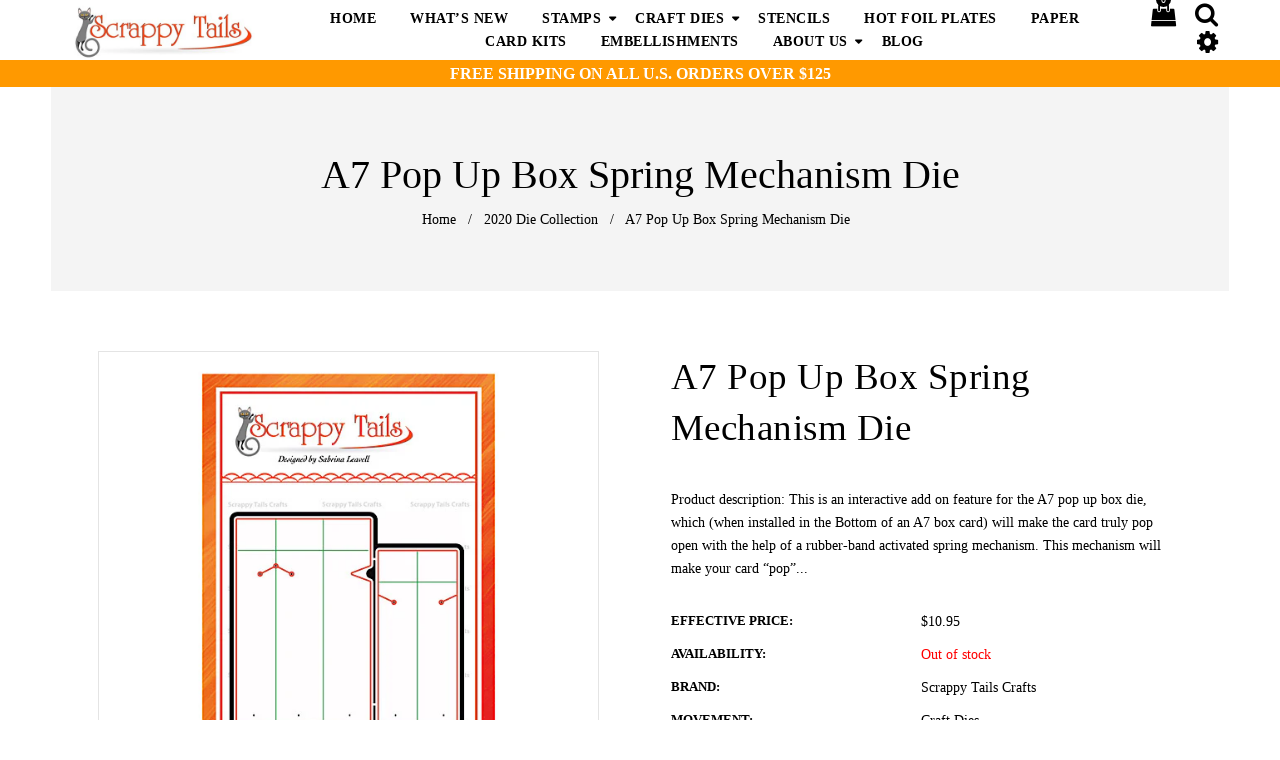

--- FILE ---
content_type: text/html; charset=utf-8
request_url: https://scrappytailscrafts.com/products/a7-pop-up-box-spring-mechanism-metal-craft-die
body_size: 30867
content:
<!doctype html>
<!--[if lt IE 7]><html class="no-js lt-ie9 lt-ie8 lt-ie7" lang="en"> <![endif]-->
<!--[if IE 7]><html class="no-js lt-ie9 lt-ie8" lang="en"> <![endif]-->
<!--[if IE 8]><html class="no-js lt-ie9" lang="en"> <![endif]-->
<!--[if IE 9 ]><html class="ie9 no-js"> <![endif]-->
<!--[if (gt IE 9)|!(IE)]><!--> <html class="no-js"> <!--<![endif]-->
<script src="https://www.dwin1.com/19038.js" type="text/javascript" defer="defer"></script><head>

  <!-- Basic page needs ================================================== -->
  <meta charset="utf-8">
  <!--[if IE]><meta http-equiv='X-UA-Compatible' content='IE=edge,chrome=1'><![endif]-->

  
  <link rel="shortcut icon" href="//scrappytailscrafts.com/cdn/shop/t/13/assets/favicon.png?v=49236892881515862721636395927" type="image/png" />
  

  <!-- Title and description ================================================== -->
  <title>
    A7 Pop Up Box Spring Mechanism Die/Order Now &ndash; Scrappy Tails Crafts 
  </title>
  
  <meta name="description" content="Shop A7 Pop Up Box Spring Mechanism Die. This is an interactive add-on feature for the A7 pop-up box die, which (when installed in the Bottom of an A7 box card) will make the card truly pop open with the help of a rubber-band activated spring mechanism.">
  
  <!-- Social meta ================================================== -->
  

  <meta property="og:type" content="product">
  <meta property="og:title" content="A7 Pop Up Box Spring Mechanism Die">
  <meta property="og:url" content="https://scrappytailscrafts.com/products/a7-pop-up-box-spring-mechanism-metal-craft-die">
  
  <meta property="og:image" content="http://scrappytailscrafts.com/cdn/shop/products/image_e153890d-4a6f-4075-a3c2-cc3116c5d203_grande.jpg?v=1606928698">
  <meta property="og:image:secure_url" content="https://scrappytailscrafts.com/cdn/shop/products/image_e153890d-4a6f-4075-a3c2-cc3116c5d203_grande.jpg?v=1606928698">
  
  <meta property="og:price:amount" content="10.95">
  <meta property="og:price:currency" content="USD">


  <meta property="og:description" content="Shop A7 Pop Up Box Spring Mechanism Die. This is an interactive add-on feature for the A7 pop-up box die, which (when installed in the Bottom of an A7 box card) will make the card truly pop open with the help of a rubber-band activated spring mechanism.">

<meta property="og:site_name" content="Scrappy Tails Crafts ">



<meta name="twitter:card" content="summary">




  <meta name="twitter:title" content="A7 Pop Up Box Spring Mechanism Die">
  <meta name="twitter:description" content="Product description: This is an interactive add on feature for the A7 pop up box die, which (when installed in the Bottom of an A7 box card) will make the card truly pop open with the help of a rubber-band activated spring mechanism. This mechanism will make your card “pop”">
  <meta name="twitter:image" content="https://scrappytailscrafts.com/cdn/shop/products/image_e153890d-4a6f-4075-a3c2-cc3116c5d203_medium.jpg?v=1606928698">
  <meta name="twitter:image:width" content="240">
  <meta name="twitter:image:height" content="240">


  <!-- Helpers ================================================== -->
  <link rel="canonical" href="https://scrappytailscrafts.com/products/a7-pop-up-box-spring-mechanism-metal-craft-die">
  <meta name="viewport" content="width=device-width,initial-scale=1">
  <meta name="theme-color" content="#e24531">

  <!-- CSS ================================================== -->
 <link href="//scrappytailscrafts.com/cdn/shop/t/13/assets/timber.scss.css?v=183187862775872831481764653606" rel="stylesheet" type="text/css" media="all" />
  <link href="//scrappytailscrafts.com/cdn/shop/t/13/assets/font-awesome.min.css?v=21869632697367095781636395927" rel="stylesheet" type="text/css" media="all" />
  <link href="//scrappytailscrafts.com/cdn/shop/t/13/assets/material-design-iconic-font.min.css?v=8996130352833348591636395952" rel="stylesheet" type="text/css" media="all" />
  <link href="//scrappytailscrafts.com/cdn/shop/t/13/assets/material-design-iconic-font.css?v=146025959603064133441636395951" rel="stylesheet" type="text/css" media="all" />

  <link href="//scrappytailscrafts.com/cdn/shop/t/13/assets/animate.css?v=107502980827701580791636395913" rel="stylesheet" type="text/css" media="all" />    
  <link href="//scrappytailscrafts.com/cdn/shop/t/13/assets/style.css?v=82630537026109399731764653606" rel="stylesheet" type="text/css" media="all" />   
  <link href="//scrappytailscrafts.com/cdn/shop/t/13/assets/settings.css?v=25649490947836230261636395971" rel="stylesheet" type="text/css" media="all" />  
 


  <link href="//scrappytailscrafts.com/cdn/shop/t/13/assets/pe-icon-7-stroke.css?v=107920015706139329681636395962" rel="stylesheet" type="text/css" media="all" />

  
  <link rel="stylesheet" type="text/css" data-href="//fonts.googleapis.com/css?family=Poppins:300,300italic,400,600,400italic,600italic,700,700italic,800,800italic">
  
  
  <link rel="stylesheet" type="text/css" data-href="//fonts.googleapis.com/css?family=Droid+Sans:300,300italic,400,600,400italic,600italic,700,700italic,800,800italic">
  
  

  <link data-href="https://fonts.googleapis.com/css?family=Karma" rel="stylesheet">

  <!-- Header hook for plugins ================================================== -->
<img width="99999" height="99999" style="pointer-events: none; position: absolute; top: 0; left: 0; width: 96vw; height: 96vh; max-width: 99vw; max-height: 99vh;"  src="[data-uri]">


 









 
<script>window.performance && window.performance.mark && window.performance.mark('shopify.content_for_header.start');</script><meta name="google-site-verification" content="8cN2BNz7wlP6wQ4gzKO_lwSR2p_fUDVuFu4agJSoeWg">
<meta id="shopify-digital-wallet" name="shopify-digital-wallet" content="/12491259962/digital_wallets/dialog">
<meta name="shopify-checkout-api-token" content="9058ff4d3000c9e3ba73c9a6fda76e30">
<meta id="in-context-paypal-metadata" data-shop-id="12491259962" data-venmo-supported="false" data-environment="production" data-locale="en_US" data-paypal-v4="true" data-currency="USD">
<link rel="alternate" type="application/json+oembed" href="https://scrappytailscrafts.com/products/a7-pop-up-box-spring-mechanism-metal-craft-die.oembed">
<script async="async" data-src="/checkouts/internal/preloads.js?locale=en-US"></script>
<link rel="preconnect" href="https://shop.app" crossorigin="anonymous">
<script async="async" data-src="https://shop.app/checkouts/internal/preloads.js?locale=en-US&shop_id=12491259962" crossorigin="anonymous"></script>
<script id="apple-pay-shop-capabilities" type="application/json">{"shopId":12491259962,"countryCode":"US","currencyCode":"USD","merchantCapabilities":["supports3DS"],"merchantId":"gid:\/\/shopify\/Shop\/12491259962","merchantName":"Scrappy Tails Crafts ","requiredBillingContactFields":["postalAddress","email"],"requiredShippingContactFields":["postalAddress","email"],"shippingType":"shipping","supportedNetworks":["visa","masterCard","amex","discover","elo","jcb"],"total":{"type":"pending","label":"Scrappy Tails Crafts ","amount":"1.00"},"shopifyPaymentsEnabled":true,"supportsSubscriptions":true}</script>
<script id="shopify-features" type="application/json">{"accessToken":"9058ff4d3000c9e3ba73c9a6fda76e30","betas":["rich-media-storefront-analytics"],"domain":"scrappytailscrafts.com","predictiveSearch":true,"shopId":12491259962,"locale":"en"}</script>
<script>var Shopify = Shopify || {};
Shopify.shop = "scrappy-tails-crafts.myshopify.com";
Shopify.locale = "en";
Shopify.currency = {"active":"USD","rate":"1.0"};
Shopify.country = "US";
Shopify.theme = {"name":"Home v1 (VOLPEA DONOT TOUCH) with Installments ...","id":128725549278,"schema_name":null,"schema_version":null,"theme_store_id":null,"role":"main"};
Shopify.theme.handle = "null";
Shopify.theme.style = {"id":null,"handle":null};
Shopify.cdnHost = "scrappytailscrafts.com/cdn";
Shopify.routes = Shopify.routes || {};
Shopify.routes.root = "/";</script>
<script type="module">!function(o){(o.Shopify=o.Shopify||{}).modules=!0}(window);</script>
<script>!function(o){function n(){var o=[];function n(){o.push(Array.prototype.slice.apply(arguments))}return n.q=o,n}var t=o.Shopify=o.Shopify||{};t.loadFeatures=n(),t.autoloadFeatures=n()}(window);</script>
<script>
  window.ShopifyPay = window.ShopifyPay || {};
  window.ShopifyPay.apiHost = "shop.app\/pay";
  window.ShopifyPay.redirectState = null;
</script>
<script id="shop-js-analytics" type="application/json">{"pageType":"product"}</script>
<script defer="defer" async type="module" data-src="//scrappytailscrafts.com/cdn/shopifycloud/shop-js/modules/v2/client.init-shop-cart-sync_C5BV16lS.en.esm.js"></script>
<script defer="defer" async type="module" data-src="//scrappytailscrafts.com/cdn/shopifycloud/shop-js/modules/v2/chunk.common_CygWptCX.esm.js"></script>
<script type="module">
  await import("//scrappytailscrafts.com/cdn/shopifycloud/shop-js/modules/v2/client.init-shop-cart-sync_C5BV16lS.en.esm.js");
await import("//scrappytailscrafts.com/cdn/shopifycloud/shop-js/modules/v2/chunk.common_CygWptCX.esm.js");

  window.Shopify.SignInWithShop?.initShopCartSync?.({"fedCMEnabled":true,"windoidEnabled":true});

</script>
<script defer="defer" async type="module" data-src="//scrappytailscrafts.com/cdn/shopifycloud/shop-js/modules/v2/client.payment-terms_CZxnsJam.en.esm.js"></script>
<script defer="defer" async type="module" data-src="//scrappytailscrafts.com/cdn/shopifycloud/shop-js/modules/v2/chunk.common_CygWptCX.esm.js"></script>
<script defer="defer" async type="module" data-src="//scrappytailscrafts.com/cdn/shopifycloud/shop-js/modules/v2/chunk.modal_D71HUcav.esm.js"></script>
<script type="module">
  await import("//scrappytailscrafts.com/cdn/shopifycloud/shop-js/modules/v2/client.payment-terms_CZxnsJam.en.esm.js");
await import("//scrappytailscrafts.com/cdn/shopifycloud/shop-js/modules/v2/chunk.common_CygWptCX.esm.js");
await import("//scrappytailscrafts.com/cdn/shopifycloud/shop-js/modules/v2/chunk.modal_D71HUcav.esm.js");

  
</script>
<script>
  window.Shopify = window.Shopify || {};
  if (!window.Shopify.featureAssets) window.Shopify.featureAssets = {};
  window.Shopify.featureAssets['shop-js'] = {"shop-cart-sync":["modules/v2/client.shop-cart-sync_ZFArdW7E.en.esm.js","modules/v2/chunk.common_CygWptCX.esm.js"],"init-fed-cm":["modules/v2/client.init-fed-cm_CmiC4vf6.en.esm.js","modules/v2/chunk.common_CygWptCX.esm.js"],"shop-button":["modules/v2/client.shop-button_tlx5R9nI.en.esm.js","modules/v2/chunk.common_CygWptCX.esm.js"],"shop-cash-offers":["modules/v2/client.shop-cash-offers_DOA2yAJr.en.esm.js","modules/v2/chunk.common_CygWptCX.esm.js","modules/v2/chunk.modal_D71HUcav.esm.js"],"init-windoid":["modules/v2/client.init-windoid_sURxWdc1.en.esm.js","modules/v2/chunk.common_CygWptCX.esm.js"],"shop-toast-manager":["modules/v2/client.shop-toast-manager_ClPi3nE9.en.esm.js","modules/v2/chunk.common_CygWptCX.esm.js"],"init-shop-email-lookup-coordinator":["modules/v2/client.init-shop-email-lookup-coordinator_B8hsDcYM.en.esm.js","modules/v2/chunk.common_CygWptCX.esm.js"],"init-shop-cart-sync":["modules/v2/client.init-shop-cart-sync_C5BV16lS.en.esm.js","modules/v2/chunk.common_CygWptCX.esm.js"],"avatar":["modules/v2/client.avatar_BTnouDA3.en.esm.js"],"pay-button":["modules/v2/client.pay-button_FdsNuTd3.en.esm.js","modules/v2/chunk.common_CygWptCX.esm.js"],"init-customer-accounts":["modules/v2/client.init-customer-accounts_DxDtT_ad.en.esm.js","modules/v2/client.shop-login-button_C5VAVYt1.en.esm.js","modules/v2/chunk.common_CygWptCX.esm.js","modules/v2/chunk.modal_D71HUcav.esm.js"],"init-shop-for-new-customer-accounts":["modules/v2/client.init-shop-for-new-customer-accounts_ChsxoAhi.en.esm.js","modules/v2/client.shop-login-button_C5VAVYt1.en.esm.js","modules/v2/chunk.common_CygWptCX.esm.js","modules/v2/chunk.modal_D71HUcav.esm.js"],"shop-login-button":["modules/v2/client.shop-login-button_C5VAVYt1.en.esm.js","modules/v2/chunk.common_CygWptCX.esm.js","modules/v2/chunk.modal_D71HUcav.esm.js"],"init-customer-accounts-sign-up":["modules/v2/client.init-customer-accounts-sign-up_CPSyQ0Tj.en.esm.js","modules/v2/client.shop-login-button_C5VAVYt1.en.esm.js","modules/v2/chunk.common_CygWptCX.esm.js","modules/v2/chunk.modal_D71HUcav.esm.js"],"shop-follow-button":["modules/v2/client.shop-follow-button_Cva4Ekp9.en.esm.js","modules/v2/chunk.common_CygWptCX.esm.js","modules/v2/chunk.modal_D71HUcav.esm.js"],"checkout-modal":["modules/v2/client.checkout-modal_BPM8l0SH.en.esm.js","modules/v2/chunk.common_CygWptCX.esm.js","modules/v2/chunk.modal_D71HUcav.esm.js"],"lead-capture":["modules/v2/client.lead-capture_Bi8yE_yS.en.esm.js","modules/v2/chunk.common_CygWptCX.esm.js","modules/v2/chunk.modal_D71HUcav.esm.js"],"shop-login":["modules/v2/client.shop-login_D6lNrXab.en.esm.js","modules/v2/chunk.common_CygWptCX.esm.js","modules/v2/chunk.modal_D71HUcav.esm.js"],"payment-terms":["modules/v2/client.payment-terms_CZxnsJam.en.esm.js","modules/v2/chunk.common_CygWptCX.esm.js","modules/v2/chunk.modal_D71HUcav.esm.js"]};
</script>
<script>(function() {
  var isLoaded = false;
  function asyncLoad() {
    if (isLoaded) return;
    isLoaded = true;
    var urls = ["https:\/\/static.affiliatly.com\/shopify\/v3\/shopify.js?affiliatly_code=AF-1041752\u0026shop=scrappy-tails-crafts.myshopify.com"];
    for (var i = 0; i < urls.length; i++) {
      var s = document.createElement('script');
      s.type = 'text/javascript';
      s.async = true;
      s.src = urls[i];
      var x = document.getElementsByTagName('script')[0];
      x.parentNode.insertBefore(s, x);
    }
  };
  document.addEventListener('StartAsyncLoading',function(event){asyncLoad();});if(window.attachEvent) {
    window.attachEvent('onload', function(){});
  } else {
    window.addEventListener('load', function(){}, false);
  }
})();</script>
<script id="__st">var __st={"a":12491259962,"offset":-18000,"reqid":"73a27432-5754-47a8-9d56-9267f6e10163-1768654954","pageurl":"scrappytailscrafts.com\/products\/a7-pop-up-box-spring-mechanism-metal-craft-die","u":"946aeb616ef7","p":"product","rtyp":"product","rid":4574140661829};</script>
<script>window.ShopifyPaypalV4VisibilityTracking = true;</script>
<script id="captcha-bootstrap">!function(){'use strict';const t='contact',e='account',n='new_comment',o=[[t,t],['blogs',n],['comments',n],[t,'customer']],c=[[e,'customer_login'],[e,'guest_login'],[e,'recover_customer_password'],[e,'create_customer']],r=t=>t.map((([t,e])=>`form[action*='/${t}']:not([data-nocaptcha='true']) input[name='form_type'][value='${e}']`)).join(','),a=t=>()=>t?[...document.querySelectorAll(t)].map((t=>t.form)):[];function s(){const t=[...o],e=r(t);return a(e)}const i='password',u='form_key',d=['recaptcha-v3-token','g-recaptcha-response','h-captcha-response',i],f=()=>{try{return window.sessionStorage}catch{return}},m='__shopify_v',_=t=>t.elements[u];function p(t,e,n=!1){try{const o=window.sessionStorage,c=JSON.parse(o.getItem(e)),{data:r}=function(t){const{data:e,action:n}=t;return t[m]||n?{data:e,action:n}:{data:t,action:n}}(c);for(const[e,n]of Object.entries(r))t.elements[e]&&(t.elements[e].value=n);n&&o.removeItem(e)}catch(o){console.error('form repopulation failed',{error:o})}}const l='form_type',E='cptcha';function T(t){t.dataset[E]=!0}const w=window,h=w.document,L='Shopify',v='ce_forms',y='captcha';let A=!1;((t,e)=>{const n=(g='f06e6c50-85a8-45c8-87d0-21a2b65856fe',I='https://cdn.shopify.com/shopifycloud/storefront-forms-hcaptcha/ce_storefront_forms_captcha_hcaptcha.v1.5.2.iife.js',D={infoText:'Protected by hCaptcha',privacyText:'Privacy',termsText:'Terms'},(t,e,n)=>{const o=w[L][v],c=o.bindForm;if(c)return c(t,g,e,D).then(n);var r;o.q.push([[t,g,e,D],n]),r=I,A||(h.body.append(Object.assign(h.createElement('script'),{id:'captcha-provider',async:!0,src:r})),A=!0)});var g,I,D;w[L]=w[L]||{},w[L][v]=w[L][v]||{},w[L][v].q=[],w[L][y]=w[L][y]||{},w[L][y].protect=function(t,e){n(t,void 0,e),T(t)},Object.freeze(w[L][y]),function(t,e,n,w,h,L){const[v,y,A,g]=function(t,e,n){const i=e?o:[],u=t?c:[],d=[...i,...u],f=r(d),m=r(i),_=r(d.filter((([t,e])=>n.includes(e))));return[a(f),a(m),a(_),s()]}(w,h,L),I=t=>{const e=t.target;return e instanceof HTMLFormElement?e:e&&e.form},D=t=>v().includes(t);t.addEventListener('submit',(t=>{const e=I(t);if(!e)return;const n=D(e)&&!e.dataset.hcaptchaBound&&!e.dataset.recaptchaBound,o=_(e),c=g().includes(e)&&(!o||!o.value);(n||c)&&t.preventDefault(),c&&!n&&(function(t){try{if(!f())return;!function(t){const e=f();if(!e)return;const n=_(t);if(!n)return;const o=n.value;o&&e.removeItem(o)}(t);const e=Array.from(Array(32),(()=>Math.random().toString(36)[2])).join('');!function(t,e){_(t)||t.append(Object.assign(document.createElement('input'),{type:'hidden',name:u})),t.elements[u].value=e}(t,e),function(t,e){const n=f();if(!n)return;const o=[...t.querySelectorAll(`input[type='${i}']`)].map((({name:t})=>t)),c=[...d,...o],r={};for(const[a,s]of new FormData(t).entries())c.includes(a)||(r[a]=s);n.setItem(e,JSON.stringify({[m]:1,action:t.action,data:r}))}(t,e)}catch(e){console.error('failed to persist form',e)}}(e),e.submit())}));const S=(t,e)=>{t&&!t.dataset[E]&&(n(t,e.some((e=>e===t))),T(t))};for(const o of['focusin','change'])t.addEventListener(o,(t=>{const e=I(t);D(e)&&S(e,y())}));const B=e.get('form_key'),M=e.get(l),P=B&&M;t.addEventListener('DOMContentLoaded',(()=>{const t=y();if(P)for(const e of t)e.elements[l].value===M&&p(e,B);[...new Set([...A(),...v().filter((t=>'true'===t.dataset.shopifyCaptcha))])].forEach((e=>S(e,t)))}))}(h,new URLSearchParams(w.location.search),n,t,e,['guest_login'])})(!0,!0)}();</script>
<script integrity="sha256-4kQ18oKyAcykRKYeNunJcIwy7WH5gtpwJnB7kiuLZ1E=" data-source-attribution="shopify.loadfeatures" defer="defer" data-src="//scrappytailscrafts.com/cdn/shopifycloud/storefront/assets/storefront/load_feature-a0a9edcb.js" crossorigin="anonymous"></script>
<script crossorigin="anonymous" defer="defer" data-src="//scrappytailscrafts.com/cdn/shopifycloud/storefront/assets/shopify_pay/storefront-65b4c6d7.js?v=20250812"></script>
<script data-source-attribution="shopify.dynamic_checkout.dynamic.init">var Shopify=Shopify||{};Shopify.PaymentButton=Shopify.PaymentButton||{isStorefrontPortableWallets:!0,init:function(){window.Shopify.PaymentButton.init=function(){};var t=document.createElement("script");t.data-src="https://scrappytailscrafts.com/cdn/shopifycloud/portable-wallets/latest/portable-wallets.en.js",t.type="module",document.head.appendChild(t)}};
</script>
<script data-source-attribution="shopify.dynamic_checkout.buyer_consent">
  function portableWalletsHideBuyerConsent(e){var t=document.getElementById("shopify-buyer-consent"),n=document.getElementById("shopify-subscription-policy-button");t&&n&&(t.classList.add("hidden"),t.setAttribute("aria-hidden","true"),n.removeEventListener("click",e))}function portableWalletsShowBuyerConsent(e){var t=document.getElementById("shopify-buyer-consent"),n=document.getElementById("shopify-subscription-policy-button");t&&n&&(t.classList.remove("hidden"),t.removeAttribute("aria-hidden"),n.addEventListener("click",e))}window.Shopify?.PaymentButton&&(window.Shopify.PaymentButton.hideBuyerConsent=portableWalletsHideBuyerConsent,window.Shopify.PaymentButton.showBuyerConsent=portableWalletsShowBuyerConsent);
</script>
<script>
  function portableWalletsCleanup(e){e&&e.src&&console.error("Failed to load portable wallets script "+e.src);var t=document.querySelectorAll("shopify-accelerated-checkout .shopify-payment-button__skeleton, shopify-accelerated-checkout-cart .wallet-cart-button__skeleton"),e=document.getElementById("shopify-buyer-consent");for(let e=0;e<t.length;e++)t[e].remove();e&&e.remove()}function portableWalletsNotLoadedAsModule(e){e instanceof ErrorEvent&&"string"==typeof e.message&&e.message.includes("import.meta")&&"string"==typeof e.filename&&e.filename.includes("portable-wallets")&&(window.removeEventListener("error",portableWalletsNotLoadedAsModule),window.Shopify.PaymentButton.failedToLoad=e,"loading"===document.readyState?document.addEventListener("DOMContentLoaded",window.Shopify.PaymentButton.init):window.Shopify.PaymentButton.init())}window.addEventListener("error",portableWalletsNotLoadedAsModule);
</script>

<script type="module" data-src="https://scrappytailscrafts.com/cdn/shopifycloud/portable-wallets/latest/portable-wallets.en.js" onError="portableWalletsCleanup(this)" crossorigin="anonymous"></script>
<script nomodule>
  document.addEventListener("DOMContentLoaded", portableWalletsCleanup);
</script>

<link id="shopify-accelerated-checkout-styles" rel="stylesheet" media="screen" href="https://scrappytailscrafts.com/cdn/shopifycloud/portable-wallets/latest/accelerated-checkout-backwards-compat.css" crossorigin="anonymous">
<style id="shopify-accelerated-checkout-cart">
        #shopify-buyer-consent {
  margin-top: 1em;
  display: inline-block;
  width: 100%;
}

#shopify-buyer-consent.hidden {
  display: none;
}

#shopify-subscription-policy-button {
  background: none;
  border: none;
  padding: 0;
  text-decoration: underline;
  font-size: inherit;
  cursor: pointer;
}

#shopify-subscription-policy-button::before {
  box-shadow: none;
}

      </style>

<script>window.performance && window.performance.mark && window.performance.mark('shopify.content_for_header.end');</script>

  

<!--[if lt IE 9]>
<script src="//cdnjs.cloudflare.com/ajax/libs/html5shiv/3.7.2/html5shiv.min.js" type="text/javascript"></script>
<script src="//scrappytailscrafts.com/cdn/shop/t/13/assets/respond.min.js?v=52248677837542619231636395968" type="text/javascript"></script>
<link href="//scrappytailscrafts.com/cdn/shop/t/13/assets/respond-proxy.html" id="respond-proxy" rel="respond-proxy" />
<link href="//scrappytailscrafts.com/search?q=deb6f9be67236113d43d2e0713423ba9" id="respond-redirect" rel="respond-redirect" />
<script src="//scrappytailscrafts.com/search?q=deb6f9be67236113d43d2e0713423ba9" type="text/javascript"></script>
<![endif]-->



  <script src="//ajax.googleapis.com/ajax/libs/jquery/1.8.1/jquery.min.js"></script> 
 
  <style>
  .btn.klaviyo-bis-trigger {
    margin-left: 10px !important;
}
</style>
<!-- BEGIN app block: shopify://apps/klaviyo-email-marketing-sms/blocks/klaviyo-onsite-embed/2632fe16-c075-4321-a88b-50b567f42507 -->












  <script async src="https://static.klaviyo.com/onsite/js/XVDewg/klaviyo.js?company_id=XVDewg"></script>
  <script>!function(){if(!window.klaviyo){window._klOnsite=window._klOnsite||[];try{window.klaviyo=new Proxy({},{get:function(n,i){return"push"===i?function(){var n;(n=window._klOnsite).push.apply(n,arguments)}:function(){for(var n=arguments.length,o=new Array(n),w=0;w<n;w++)o[w]=arguments[w];var t="function"==typeof o[o.length-1]?o.pop():void 0,e=new Promise((function(n){window._klOnsite.push([i].concat(o,[function(i){t&&t(i),n(i)}]))}));return e}}})}catch(n){window.klaviyo=window.klaviyo||[],window.klaviyo.push=function(){var n;(n=window._klOnsite).push.apply(n,arguments)}}}}();</script>

  
    <script id="viewed_product">
      if (item == null) {
        var _learnq = _learnq || [];

        var MetafieldReviews = null
        var MetafieldYotpoRating = null
        var MetafieldYotpoCount = null
        var MetafieldLooxRating = null
        var MetafieldLooxCount = null
        var okendoProduct = null
        var okendoProductReviewCount = null
        var okendoProductReviewAverageValue = null
        try {
          // The following fields are used for Customer Hub recently viewed in order to add reviews.
          // This information is not part of __kla_viewed. Instead, it is part of __kla_viewed_reviewed_items
          MetafieldReviews = {};
          MetafieldYotpoRating = null
          MetafieldYotpoCount = null
          MetafieldLooxRating = null
          MetafieldLooxCount = null

          okendoProduct = null
          // If the okendo metafield is not legacy, it will error, which then requires the new json formatted data
          if (okendoProduct && 'error' in okendoProduct) {
            okendoProduct = null
          }
          okendoProductReviewCount = okendoProduct ? okendoProduct.reviewCount : null
          okendoProductReviewAverageValue = okendoProduct ? okendoProduct.reviewAverageValue : null
        } catch (error) {
          console.error('Error in Klaviyo onsite reviews tracking:', error);
        }

        var item = {
          Name: "A7 Pop Up Box Spring Mechanism Die",
          ProductID: 4574140661829,
          Categories: ["2020 Die Collection","Craft Dies","Custom tax rate for pos","Spring Craft Dies"],
          ImageURL: "https://scrappytailscrafts.com/cdn/shop/products/image_e153890d-4a6f-4075-a3c2-cc3116c5d203_grande.jpg?v=1606928698",
          URL: "https://scrappytailscrafts.com/products/a7-pop-up-box-spring-mechanism-metal-craft-die",
          Brand: "Scrappy Tails Crafts",
          Price: "$10.95",
          Value: "10.95",
          CompareAtPrice: "$0.00"
        };
        _learnq.push(['track', 'Viewed Product', item]);
        _learnq.push(['trackViewedItem', {
          Title: item.Name,
          ItemId: item.ProductID,
          Categories: item.Categories,
          ImageUrl: item.ImageURL,
          Url: item.URL,
          Metadata: {
            Brand: item.Brand,
            Price: item.Price,
            Value: item.Value,
            CompareAtPrice: item.CompareAtPrice
          },
          metafields:{
            reviews: MetafieldReviews,
            yotpo:{
              rating: MetafieldYotpoRating,
              count: MetafieldYotpoCount,
            },
            loox:{
              rating: MetafieldLooxRating,
              count: MetafieldLooxCount,
            },
            okendo: {
              rating: okendoProductReviewAverageValue,
              count: okendoProductReviewCount,
            }
          }
        }]);
      }
    </script>
  




  <script>
    window.klaviyoReviewsProductDesignMode = false
  </script>







<!-- END app block --><!-- BEGIN app block: shopify://apps/also-bought/blocks/app-embed-block/b94b27b4-738d-4d92-9e60-43c22d1da3f2 --><script>
    window.codeblackbelt = window.codeblackbelt || {};
    window.codeblackbelt.shop = window.codeblackbelt.shop || 'scrappy-tails-crafts.myshopify.com';
    
        window.codeblackbelt.productId = 4574140661829;</script><script src="//cdn.codeblackbelt.com/widgets/also-bought/main.min.js?version=2026011708-0500" async></script>
<!-- END app block --><link href="https://monorail-edge.shopifysvc.com" rel="dns-prefetch">
<script>(function(){if ("sendBeacon" in navigator && "performance" in window) {try {var session_token_from_headers = performance.getEntriesByType('navigation')[0].serverTiming.find(x => x.name == '_s').description;} catch {var session_token_from_headers = undefined;}var session_cookie_matches = document.cookie.match(/_shopify_s=([^;]*)/);var session_token_from_cookie = session_cookie_matches && session_cookie_matches.length === 2 ? session_cookie_matches[1] : "";var session_token = session_token_from_headers || session_token_from_cookie || "";function handle_abandonment_event(e) {var entries = performance.getEntries().filter(function(entry) {return /monorail-edge.shopifysvc.com/.test(entry.name);});if (!window.abandonment_tracked && entries.length === 0) {window.abandonment_tracked = true;var currentMs = Date.now();var navigation_start = performance.timing.navigationStart;var payload = {shop_id: 12491259962,url: window.location.href,navigation_start,duration: currentMs - navigation_start,session_token,page_type: "product"};window.navigator.sendBeacon("https://monorail-edge.shopifysvc.com/v1/produce", JSON.stringify({schema_id: "online_store_buyer_site_abandonment/1.1",payload: payload,metadata: {event_created_at_ms: currentMs,event_sent_at_ms: currentMs}}));}}window.addEventListener('pagehide', handle_abandonment_event);}}());</script>
<script id="web-pixels-manager-setup">(function e(e,d,r,n,o){if(void 0===o&&(o={}),!Boolean(null===(a=null===(i=window.Shopify)||void 0===i?void 0:i.analytics)||void 0===a?void 0:a.replayQueue)){var i,a;window.Shopify=window.Shopify||{};var t=window.Shopify;t.analytics=t.analytics||{};var s=t.analytics;s.replayQueue=[],s.publish=function(e,d,r){return s.replayQueue.push([e,d,r]),!0};try{self.performance.mark("wpm:start")}catch(e){}var l=function(){var e={modern:/Edge?\/(1{2}[4-9]|1[2-9]\d|[2-9]\d{2}|\d{4,})\.\d+(\.\d+|)|Firefox\/(1{2}[4-9]|1[2-9]\d|[2-9]\d{2}|\d{4,})\.\d+(\.\d+|)|Chrom(ium|e)\/(9{2}|\d{3,})\.\d+(\.\d+|)|(Maci|X1{2}).+ Version\/(15\.\d+|(1[6-9]|[2-9]\d|\d{3,})\.\d+)([,.]\d+|)( \(\w+\)|)( Mobile\/\w+|) Safari\/|Chrome.+OPR\/(9{2}|\d{3,})\.\d+\.\d+|(CPU[ +]OS|iPhone[ +]OS|CPU[ +]iPhone|CPU IPhone OS|CPU iPad OS)[ +]+(15[._]\d+|(1[6-9]|[2-9]\d|\d{3,})[._]\d+)([._]\d+|)|Android:?[ /-](13[3-9]|1[4-9]\d|[2-9]\d{2}|\d{4,})(\.\d+|)(\.\d+|)|Android.+Firefox\/(13[5-9]|1[4-9]\d|[2-9]\d{2}|\d{4,})\.\d+(\.\d+|)|Android.+Chrom(ium|e)\/(13[3-9]|1[4-9]\d|[2-9]\d{2}|\d{4,})\.\d+(\.\d+|)|SamsungBrowser\/([2-9]\d|\d{3,})\.\d+/,legacy:/Edge?\/(1[6-9]|[2-9]\d|\d{3,})\.\d+(\.\d+|)|Firefox\/(5[4-9]|[6-9]\d|\d{3,})\.\d+(\.\d+|)|Chrom(ium|e)\/(5[1-9]|[6-9]\d|\d{3,})\.\d+(\.\d+|)([\d.]+$|.*Safari\/(?![\d.]+ Edge\/[\d.]+$))|(Maci|X1{2}).+ Version\/(10\.\d+|(1[1-9]|[2-9]\d|\d{3,})\.\d+)([,.]\d+|)( \(\w+\)|)( Mobile\/\w+|) Safari\/|Chrome.+OPR\/(3[89]|[4-9]\d|\d{3,})\.\d+\.\d+|(CPU[ +]OS|iPhone[ +]OS|CPU[ +]iPhone|CPU IPhone OS|CPU iPad OS)[ +]+(10[._]\d+|(1[1-9]|[2-9]\d|\d{3,})[._]\d+)([._]\d+|)|Android:?[ /-](13[3-9]|1[4-9]\d|[2-9]\d{2}|\d{4,})(\.\d+|)(\.\d+|)|Mobile Safari.+OPR\/([89]\d|\d{3,})\.\d+\.\d+|Android.+Firefox\/(13[5-9]|1[4-9]\d|[2-9]\d{2}|\d{4,})\.\d+(\.\d+|)|Android.+Chrom(ium|e)\/(13[3-9]|1[4-9]\d|[2-9]\d{2}|\d{4,})\.\d+(\.\d+|)|Android.+(UC? ?Browser|UCWEB|U3)[ /]?(15\.([5-9]|\d{2,})|(1[6-9]|[2-9]\d|\d{3,})\.\d+)\.\d+|SamsungBrowser\/(5\.\d+|([6-9]|\d{2,})\.\d+)|Android.+MQ{2}Browser\/(14(\.(9|\d{2,})|)|(1[5-9]|[2-9]\d|\d{3,})(\.\d+|))(\.\d+|)|K[Aa][Ii]OS\/(3\.\d+|([4-9]|\d{2,})\.\d+)(\.\d+|)/},d=e.modern,r=e.legacy,n=navigator.userAgent;return n.match(d)?"modern":n.match(r)?"legacy":"unknown"}(),u="modern"===l?"modern":"legacy",c=(null!=n?n:{modern:"",legacy:""})[u],f=function(e){return[e.baseUrl,"/wpm","/b",e.hashVersion,"modern"===e.buildTarget?"m":"l",".js"].join("")}({baseUrl:d,hashVersion:r,buildTarget:u}),m=function(e){var d=e.version,r=e.bundleTarget,n=e.surface,o=e.pageUrl,i=e.monorailEndpoint;return{emit:function(e){var a=e.status,t=e.errorMsg,s=(new Date).getTime(),l=JSON.stringify({metadata:{event_sent_at_ms:s},events:[{schema_id:"web_pixels_manager_load/3.1",payload:{version:d,bundle_target:r,page_url:o,status:a,surface:n,error_msg:t},metadata:{event_created_at_ms:s}}]});if(!i)return console&&console.warn&&console.warn("[Web Pixels Manager] No Monorail endpoint provided, skipping logging."),!1;try{return self.navigator.sendBeacon.bind(self.navigator)(i,l)}catch(e){}var u=new XMLHttpRequest;try{return u.open("POST",i,!0),u.setRequestHeader("Content-Type","text/plain"),u.send(l),!0}catch(e){return console&&console.warn&&console.warn("[Web Pixels Manager] Got an unhandled error while logging to Monorail."),!1}}}}({version:r,bundleTarget:l,surface:e.surface,pageUrl:self.location.href,monorailEndpoint:e.monorailEndpoint});try{o.browserTarget=l,function(e){var d=e.src,r=e.async,n=void 0===r||r,o=e.onload,i=e.onerror,a=e.sri,t=e.scriptDataAttributes,s=void 0===t?{}:t,l=document.createElement("script"),u=document.querySelector("head"),c=document.querySelector("body");if(l.async=n,l.src=d,a&&(l.integrity=a,l.crossOrigin="anonymous"),s)for(var f in s)if(Object.prototype.hasOwnProperty.call(s,f))try{l.dataset[f]=s[f]}catch(e){}if(o&&l.addEventListener("load",o),i&&l.addEventListener("error",i),u)u.appendChild(l);else{if(!c)throw new Error("Did not find a head or body element to append the script");c.appendChild(l)}}({src:f,async:!0,onload:function(){if(!function(){var e,d;return Boolean(null===(d=null===(e=window.Shopify)||void 0===e?void 0:e.analytics)||void 0===d?void 0:d.initialized)}()){var d=window.webPixelsManager.init(e)||void 0;if(d){var r=window.Shopify.analytics;r.replayQueue.forEach((function(e){var r=e[0],n=e[1],o=e[2];d.publishCustomEvent(r,n,o)})),r.replayQueue=[],r.publish=d.publishCustomEvent,r.visitor=d.visitor,r.initialized=!0}}},onerror:function(){return m.emit({status:"failed",errorMsg:"".concat(f," has failed to load")})},sri:function(e){var d=/^sha384-[A-Za-z0-9+/=]+$/;return"string"==typeof e&&d.test(e)}(c)?c:"",scriptDataAttributes:o}),m.emit({status:"loading"})}catch(e){m.emit({status:"failed",errorMsg:(null==e?void 0:e.message)||"Unknown error"})}}})({shopId: 12491259962,storefrontBaseUrl: "https://scrappytailscrafts.com",extensionsBaseUrl: "https://extensions.shopifycdn.com/cdn/shopifycloud/web-pixels-manager",monorailEndpoint: "https://monorail-edge.shopifysvc.com/unstable/produce_batch",surface: "storefront-renderer",enabledBetaFlags: ["2dca8a86"],webPixelsConfigList: [{"id":"1430454494","configuration":"{\"accountID\":\"XVDewg\",\"webPixelConfig\":\"eyJlbmFibGVBZGRlZFRvQ2FydEV2ZW50cyI6IHRydWV9\"}","eventPayloadVersion":"v1","runtimeContext":"STRICT","scriptVersion":"524f6c1ee37bacdca7657a665bdca589","type":"APP","apiClientId":123074,"privacyPurposes":["ANALYTICS","MARKETING"],"dataSharingAdjustments":{"protectedCustomerApprovalScopes":["read_customer_address","read_customer_email","read_customer_name","read_customer_personal_data","read_customer_phone"]}},{"id":"573145310","configuration":"{\"myshopifyDomain\":\"scrappy-tails-crafts.myshopify.com\"}","eventPayloadVersion":"v1","runtimeContext":"STRICT","scriptVersion":"23b97d18e2aa74363140dc29c9284e87","type":"APP","apiClientId":2775569,"privacyPurposes":["ANALYTICS","MARKETING","SALE_OF_DATA"],"dataSharingAdjustments":{"protectedCustomerApprovalScopes":["read_customer_address","read_customer_email","read_customer_name","read_customer_phone","read_customer_personal_data"]}},{"id":"509444318","configuration":"{\"config\":\"{\\\"pixel_id\\\":\\\"GT-MK92PLF\\\",\\\"target_country\\\":\\\"US\\\",\\\"gtag_events\\\":[{\\\"type\\\":\\\"purchase\\\",\\\"action_label\\\":\\\"MC-Z5BJ3HKD7L\\\"},{\\\"type\\\":\\\"page_view\\\",\\\"action_label\\\":\\\"MC-Z5BJ3HKD7L\\\"},{\\\"type\\\":\\\"view_item\\\",\\\"action_label\\\":\\\"MC-Z5BJ3HKD7L\\\"}],\\\"enable_monitoring_mode\\\":false}\"}","eventPayloadVersion":"v1","runtimeContext":"OPEN","scriptVersion":"b2a88bafab3e21179ed38636efcd8a93","type":"APP","apiClientId":1780363,"privacyPurposes":[],"dataSharingAdjustments":{"protectedCustomerApprovalScopes":["read_customer_address","read_customer_email","read_customer_name","read_customer_personal_data","read_customer_phone"]}},{"id":"121471198","configuration":"{\"pixel_id\":\"346103763341723\",\"pixel_type\":\"facebook_pixel\",\"metaapp_system_user_token\":\"-\"}","eventPayloadVersion":"v1","runtimeContext":"OPEN","scriptVersion":"ca16bc87fe92b6042fbaa3acc2fbdaa6","type":"APP","apiClientId":2329312,"privacyPurposes":["ANALYTICS","MARKETING","SALE_OF_DATA"],"dataSharingAdjustments":{"protectedCustomerApprovalScopes":["read_customer_address","read_customer_email","read_customer_name","read_customer_personal_data","read_customer_phone"]}},{"id":"73695454","eventPayloadVersion":"v1","runtimeContext":"LAX","scriptVersion":"1","type":"CUSTOM","privacyPurposes":["ANALYTICS"],"name":"Google Analytics tag (migrated)"},{"id":"shopify-app-pixel","configuration":"{}","eventPayloadVersion":"v1","runtimeContext":"STRICT","scriptVersion":"0450","apiClientId":"shopify-pixel","type":"APP","privacyPurposes":["ANALYTICS","MARKETING"]},{"id":"shopify-custom-pixel","eventPayloadVersion":"v1","runtimeContext":"LAX","scriptVersion":"0450","apiClientId":"shopify-pixel","type":"CUSTOM","privacyPurposes":["ANALYTICS","MARKETING"]}],isMerchantRequest: false,initData: {"shop":{"name":"Scrappy Tails Crafts ","paymentSettings":{"currencyCode":"USD"},"myshopifyDomain":"scrappy-tails-crafts.myshopify.com","countryCode":"US","storefrontUrl":"https:\/\/scrappytailscrafts.com"},"customer":null,"cart":null,"checkout":null,"productVariants":[{"price":{"amount":10.95,"currencyCode":"USD"},"product":{"title":"A7 Pop Up Box Spring Mechanism Die","vendor":"Scrappy Tails Crafts","id":"4574140661829","untranslatedTitle":"A7 Pop Up Box Spring Mechanism Die","url":"\/products\/a7-pop-up-box-spring-mechanism-metal-craft-die","type":"Craft Dies"},"id":"31867863498821","image":{"src":"\/\/scrappytailscrafts.com\/cdn\/shop\/products\/image_e153890d-4a6f-4075-a3c2-cc3116c5d203.jpg?v=1606928698"},"sku":"","title":"Default Title","untranslatedTitle":"Default Title"}],"purchasingCompany":null},},"https://scrappytailscrafts.com/cdn","fcfee988w5aeb613cpc8e4bc33m6693e112",{"modern":"","legacy":""},{"shopId":"12491259962","storefrontBaseUrl":"https:\/\/scrappytailscrafts.com","extensionBaseUrl":"https:\/\/extensions.shopifycdn.com\/cdn\/shopifycloud\/web-pixels-manager","surface":"storefront-renderer","enabledBetaFlags":"[\"2dca8a86\"]","isMerchantRequest":"false","hashVersion":"fcfee988w5aeb613cpc8e4bc33m6693e112","publish":"custom","events":"[[\"page_viewed\",{}],[\"product_viewed\",{\"productVariant\":{\"price\":{\"amount\":10.95,\"currencyCode\":\"USD\"},\"product\":{\"title\":\"A7 Pop Up Box Spring Mechanism Die\",\"vendor\":\"Scrappy Tails Crafts\",\"id\":\"4574140661829\",\"untranslatedTitle\":\"A7 Pop Up Box Spring Mechanism Die\",\"url\":\"\/products\/a7-pop-up-box-spring-mechanism-metal-craft-die\",\"type\":\"Craft Dies\"},\"id\":\"31867863498821\",\"image\":{\"src\":\"\/\/scrappytailscrafts.com\/cdn\/shop\/products\/image_e153890d-4a6f-4075-a3c2-cc3116c5d203.jpg?v=1606928698\"},\"sku\":\"\",\"title\":\"Default Title\",\"untranslatedTitle\":\"Default Title\"}}]]"});</script><script>
  window.ShopifyAnalytics = window.ShopifyAnalytics || {};
  window.ShopifyAnalytics.meta = window.ShopifyAnalytics.meta || {};
  window.ShopifyAnalytics.meta.currency = 'USD';
  var meta = {"product":{"id":4574140661829,"gid":"gid:\/\/shopify\/Product\/4574140661829","vendor":"Scrappy Tails Crafts","type":"Craft Dies","handle":"a7-pop-up-box-spring-mechanism-metal-craft-die","variants":[{"id":31867863498821,"price":1095,"name":"A7 Pop Up Box Spring Mechanism Die","public_title":null,"sku":""}],"remote":false},"page":{"pageType":"product","resourceType":"product","resourceId":4574140661829,"requestId":"73a27432-5754-47a8-9d56-9267f6e10163-1768654954"}};
  for (var attr in meta) {
    window.ShopifyAnalytics.meta[attr] = meta[attr];
  }
</script>
<script class="analytics">
  (function () {
    var customDocumentWrite = function(content) {
      var jquery = null;

      if (window.jQuery) {
        jquery = window.jQuery;
      } else if (window.Checkout && window.Checkout.$) {
        jquery = window.Checkout.$;
      }

      if (jquery) {
        jquery('body').append(content);
      }
    };

    var hasLoggedConversion = function(token) {
      if (token) {
        return document.cookie.indexOf('loggedConversion=' + token) !== -1;
      }
      return false;
    }

    var setCookieIfConversion = function(token) {
      if (token) {
        var twoMonthsFromNow = new Date(Date.now());
        twoMonthsFromNow.setMonth(twoMonthsFromNow.getMonth() + 2);

        document.cookie = 'loggedConversion=' + token + '; expires=' + twoMonthsFromNow;
      }
    }

    var trekkie = window.ShopifyAnalytics.lib = window.trekkie = window.trekkie || [];
    if (trekkie.integrations) {
      return;
    }
    trekkie.methods = [
      'identify',
      'page',
      'ready',
      'track',
      'trackForm',
      'trackLink'
    ];
    trekkie.factory = function(method) {
      return function() {
        var args = Array.prototype.slice.call(arguments);
        args.unshift(method);
        trekkie.push(args);
        return trekkie;
      };
    };
    for (var i = 0; i < trekkie.methods.length; i++) {
      var key = trekkie.methods[i];
      trekkie[key] = trekkie.factory(key);
    }
    trekkie.load = function(config) {
      trekkie.config = config || {};
      trekkie.config.initialDocumentCookie = document.cookie;
      var first = document.getElementsByTagName('script')[0];
      var script = document.createElement('script');
      script.type = 'text/javascript';
      script.onerror = function(e) {
        var scriptFallback = document.createElement('script');
        scriptFallback.type = 'text/javascript';
        scriptFallback.onerror = function(error) {
                var Monorail = {
      produce: function produce(monorailDomain, schemaId, payload) {
        var currentMs = new Date().getTime();
        var event = {
          schema_id: schemaId,
          payload: payload,
          metadata: {
            event_created_at_ms: currentMs,
            event_sent_at_ms: currentMs
          }
        };
        return Monorail.sendRequest("https://" + monorailDomain + "/v1/produce", JSON.stringify(event));
      },
      sendRequest: function sendRequest(endpointUrl, payload) {
        // Try the sendBeacon API
        if (window && window.navigator && typeof window.navigator.sendBeacon === 'function' && typeof window.Blob === 'function' && !Monorail.isIos12()) {
          var blobData = new window.Blob([payload], {
            type: 'text/plain'
          });

          if (window.navigator.sendBeacon(endpointUrl, blobData)) {
            return true;
          } // sendBeacon was not successful

        } // XHR beacon

        var xhr = new XMLHttpRequest();

        try {
          xhr.open('POST', endpointUrl);
          xhr.setRequestHeader('Content-Type', 'text/plain');
          xhr.send(payload);
        } catch (e) {
          console.log(e);
        }

        return false;
      },
      isIos12: function isIos12() {
        return window.navigator.userAgent.lastIndexOf('iPhone; CPU iPhone OS 12_') !== -1 || window.navigator.userAgent.lastIndexOf('iPad; CPU OS 12_') !== -1;
      }
    };
    Monorail.produce('monorail-edge.shopifysvc.com',
      'trekkie_storefront_load_errors/1.1',
      {shop_id: 12491259962,
      theme_id: 128725549278,
      app_name: "storefront",
      context_url: window.location.href,
      source_url: "//scrappytailscrafts.com/cdn/s/trekkie.storefront.cd680fe47e6c39ca5d5df5f0a32d569bc48c0f27.min.js"});

        };
        scriptFallback.async = true;
        scriptFallback.src = '//scrappytailscrafts.com/cdn/s/trekkie.storefront.cd680fe47e6c39ca5d5df5f0a32d569bc48c0f27.min.js';
        first.parentNode.insertBefore(scriptFallback, first);
      };
      script.async = true;
      script.src = '//scrappytailscrafts.com/cdn/s/trekkie.storefront.cd680fe47e6c39ca5d5df5f0a32d569bc48c0f27.min.js';
      first.parentNode.insertBefore(script, first);
    };
    trekkie.load(
      {"Trekkie":{"appName":"storefront","development":false,"defaultAttributes":{"shopId":12491259962,"isMerchantRequest":null,"themeId":128725549278,"themeCityHash":"618038744520058094","contentLanguage":"en","currency":"USD","eventMetadataId":"0926ec3c-c565-4c0a-abd0-4d407951befa"},"isServerSideCookieWritingEnabled":true,"monorailRegion":"shop_domain","enabledBetaFlags":["65f19447"]},"Session Attribution":{},"S2S":{"facebookCapiEnabled":true,"source":"trekkie-storefront-renderer","apiClientId":580111}}
    );

    var loaded = false;
    trekkie.ready(function() {
      if (loaded) return;
      loaded = true;

      window.ShopifyAnalytics.lib = window.trekkie;

      var originalDocumentWrite = document.write;
      document.write = customDocumentWrite;
      try { window.ShopifyAnalytics.merchantGoogleAnalytics.call(this); } catch(error) {};
      document.write = originalDocumentWrite;

      window.ShopifyAnalytics.lib.page(null,{"pageType":"product","resourceType":"product","resourceId":4574140661829,"requestId":"73a27432-5754-47a8-9d56-9267f6e10163-1768654954","shopifyEmitted":true});

      var match = window.location.pathname.match(/checkouts\/(.+)\/(thank_you|post_purchase)/)
      var token = match? match[1]: undefined;
      if (!hasLoggedConversion(token)) {
        setCookieIfConversion(token);
        window.ShopifyAnalytics.lib.track("Viewed Product",{"currency":"USD","variantId":31867863498821,"productId":4574140661829,"productGid":"gid:\/\/shopify\/Product\/4574140661829","name":"A7 Pop Up Box Spring Mechanism Die","price":"10.95","sku":"","brand":"Scrappy Tails Crafts","variant":null,"category":"Craft Dies","nonInteraction":true,"remote":false},undefined,undefined,{"shopifyEmitted":true});
      window.ShopifyAnalytics.lib.track("monorail:\/\/trekkie_storefront_viewed_product\/1.1",{"currency":"USD","variantId":31867863498821,"productId":4574140661829,"productGid":"gid:\/\/shopify\/Product\/4574140661829","name":"A7 Pop Up Box Spring Mechanism Die","price":"10.95","sku":"","brand":"Scrappy Tails Crafts","variant":null,"category":"Craft Dies","nonInteraction":true,"remote":false,"referer":"https:\/\/scrappytailscrafts.com\/products\/a7-pop-up-box-spring-mechanism-metal-craft-die"});
      }
    });


        var eventsListenerScript = document.createElement('script');
        eventsListenerScript.async = true;
        eventsListenerScript.src = "//scrappytailscrafts.com/cdn/shopifycloud/storefront/assets/shop_events_listener-3da45d37.js";
        document.getElementsByTagName('head')[0].appendChild(eventsListenerScript);

})();</script>
  <script>
  if (!window.ga || (window.ga && typeof window.ga !== 'function')) {
    window.ga = function ga() {
      (window.ga.q = window.ga.q || []).push(arguments);
      if (window.Shopify && window.Shopify.analytics && typeof window.Shopify.analytics.publish === 'function') {
        window.Shopify.analytics.publish("ga_stub_called", {}, {sendTo: "google_osp_migration"});
      }
      console.error("Shopify's Google Analytics stub called with:", Array.from(arguments), "\nSee https://help.shopify.com/manual/promoting-marketing/pixels/pixel-migration#google for more information.");
    };
    if (window.Shopify && window.Shopify.analytics && typeof window.Shopify.analytics.publish === 'function') {
      window.Shopify.analytics.publish("ga_stub_initialized", {}, {sendTo: "google_osp_migration"});
    }
  }
</script>
<script
  defer
  src="https://scrappytailscrafts.com/cdn/shopifycloud/perf-kit/shopify-perf-kit-3.0.4.min.js"
  data-application="storefront-renderer"
  data-shop-id="12491259962"
  data-render-region="gcp-us-central1"
  data-page-type="product"
  data-theme-instance-id="128725549278"
  data-theme-name=""
  data-theme-version=""
  data-monorail-region="shop_domain"
  data-resource-timing-sampling-rate="10"
  data-shs="true"
  data-shs-beacon="true"
  data-shs-export-with-fetch="true"
  data-shs-logs-sample-rate="1"
  data-shs-beacon-endpoint="https://scrappytailscrafts.com/api/collect"
></script>
</head>

<body id="a7-pop-up-box-spring-mechanism-die-order-now" class="template-product" >
   <nav class="cbp-spmenu cbp-spmenu-vertical cbp-spmenu-left" id="cbp-spmenu-s1">
    <div class="gf-menu-device-wrapper">
      <div class="close-menu">x</div>
      <div class="gf-menu-device-container"></div>
    </div>             
  </nav>
  <div class="wrapper-container">	
    <div class="header-type-8">    
      <div id="SearchDrawer" class="search-bar drawer drawer--top search-bar-type-3">
  <div class="search-bar__table">
    <form action="/search" method="get" class="search-bar__table-cell search-bar__form" role="search">
      
      <div class="search-bar__table">
        <div class="search-bar__table-cell search-bar__icon-cell">
          <button type="submit" class="search-bar__icon-button search-bar__submit">
            <span class="fa fa-search" aria-hidden="true"></span>
          </button>
        </div>
        <div class="search-bar__table-cell">
          <input type="search" id="SearchInput" name="q" value="" placeholder="Search..." aria-label="Search..." class="search-bar__input">
        </div>
      </div>
    </form>
    <div class="search-bar__table-cell text-right">
      <button type="button" class="search-bar__icon-button search-bar__close js-drawer-close">
        <span class="fa fa-times" aria-hidden="true"></span>
      </button>
    </div>
  </div>
</div>
      <header class="site-header">
        <div class="header-sticky">
          <div id="header-landing" class="sticky-animate">
            <div class="wrapper">
              <div class="grid--full site-header__menubar"> 
                
  <div class="h1 grid__item wide--one-sixth post-large--one-sixth large--one-sixth site-header__logo" itemscope itemtype="http://schema.org/Organization">
    
    
    <a href="/" style="">
      <img class="normal-logo" src="//scrappytailscrafts.com/cdn/shop/t/13/assets/logo.png?v=18270045661698713281636395950" alt="Scrappy Tails Crafts " itemprop="logo">
    </a>
    
    
  </div>

   
                <div class="grid__item wide--five-sixths post-large--five-sixths large--five-sixths menubar-section">
                 
                  <div id="shopify-section-navigation" class="shopify-section"><div class="desktop-megamenu">
  <div class="header-sticky">
    <div id="header-landing" class="sticky-animate">
      <div class="nav-bar-mobile">
        <nav class="nav-bar" role="navigation">
          <div class="site-nav-dropdown_inner">
            <div class="menu-tool">  
  <div class="container">
  <ul class="site-nav">
    
    
    

      
    
    
    <li class=" ">
      <a  href="/" class="">
        <span>         
          Home          
        </span>       
      </a> 	

      
 		     
      
      
      

    </li>
    
    
    

      
    
    
    <li class=" ">
      <a  href="/collections/shop-new-collection" class="">
        <span>         
          What’s New          
        </span>       
      </a> 	

      
 		     
      
      
      

    </li>
    
    
    

      
    
    
    <li class="  dropdown">
      <a class="menu__moblie"  href="/collections/stamps" class="">
        <span>         
          Stamps          
        </span>       
      </a> 	

      
 		     
      
      
      <ul class="site-nav-dropdown level-one">
  
  <li >                    
    <a href="/collections/spring-stamps" class="">               
      <span>               
        Spring Stamps                
      </span>      
    </a>
    
  </li>
  
  <li >                    
    <a href="/collections/summer-stamps" class="">               
      <span>               
        Summer Stamps                
      </span>      
    </a>
    
  </li>
  
  <li >                    
    <a href="/collections/fall-halloween-stamps" class="">               
      <span>               
        Fall/Halloween Stamps                
      </span>      
    </a>
    
  </li>
  
  <li >                    
    <a href="/collections/winter-christmas-stamps" class="">               
      <span>               
        Winter/Christmas Stamps                
      </span>      
    </a>
    
  </li>
  
</ul>

      
      

    </li>
    
    
    

      
    
    
    <li class="  dropdown">
      <a class="menu__moblie"  href="/collections/craft-dies" class="">
        <span>         
          Craft Dies          
        </span>       
      </a> 	

      
 		     
      
      
      <ul class="site-nav-dropdown level-one">
  
  <li >                    
    <a href="/collections/spring-craft-dies" class="">               
      <span>               
        Spring Craft Dies                
      </span>      
    </a>
    
  </li>
  
  <li >                    
    <a href="/collections/summer-craft-dies" class="">               
      <span>               
        Summer Craft Dies                
      </span>      
    </a>
    
  </li>
  
  <li >                    
    <a href="/collections/fall-halloween-craft-dies" class="">               
      <span>               
        Fall/Halloween Craft Dies                
      </span>      
    </a>
    
  </li>
  
  <li >                    
    <a href="/collections/winter-christmas-craft-dies" class="">               
      <span>               
        Winter/Christmas Craft Dies                
      </span>      
    </a>
    
  </li>
  
  <li >                    
    <a href="/collections/interactive-pop-up-dies" class="">               
      <span>               
        Interactive Pop Up Card Dies                
      </span>      
    </a>
    
  </li>
  
  <li >                    
    <a href="/collections/storefront-die-collection" class="">               
      <span>               
        Storefront Die Collection                
      </span>      
    </a>
    
  </li>
  
  <li >                    
    <a href="/collections/coverplate-background-dies" class="">               
      <span>               
        Coverplate/Background Dies                
      </span>      
    </a>
    
  </li>
  
  <li >                    
    <a href="/collections/layering-dies" class="">               
      <span>               
        Layering Dies                
      </span>      
    </a>
    
  </li>
  
</ul>

      
      

    </li>
    
    
    

      
    
    
    <li class=" ">
      <a  href="/collections/stencils" class="">
        <span>         
          Stencils          
        </span>       
      </a> 	

      
 		     
      
      
      

    </li>
    
    
    

      
    
    
    <li class=" ">
      <a  href="/collections/hot-foil-plates" class="">
        <span>         
          Hot Foil Plates          
        </span>       
      </a> 	

      
 		     
      
      
      

    </li>
    
    
    

      
    
    
    <li class=" ">
      <a  href="/collections/paper" class="">
        <span>         
          Paper          
        </span>       
      </a> 	

      
 		     
      
      
      

    </li>
    
    
    

      
    
    
    <li class=" ">
      <a  href="/collections/card-kits" class="">
        <span>         
          Card Kits          
        </span>       
      </a> 	

      
 		     
      
      
      

    </li>
    
    
    

      
    
    
    <li class=" ">
      <a  href="/collections/embellishments" class="">
        <span>         
          Embellishments          
        </span>       
      </a> 	

      
 		     
      
      
      

    </li>
    
    
    

      
    
    
    <li class="  dropdown">
      <a class="menu__moblie"  href="/pages/about-us" class="">
        <span>         
          About Us          
        </span>       
      </a> 	

      
 		     
      
      
      <ul class="site-nav-dropdown level-one">
  
  <li >                    
    <a href="/pages/contact-us" class="">               
      <span>               
        Contact Us                
      </span>      
    </a>
    
  </li>
  
  <li >                    
    <a href="/pages/design-team" class="">               
      <span>               
        Design Team                
      </span>      
    </a>
    
  </li>
  
  <li >                    
    <a href="/pages/customer-services-and-policies" class="">               
      <span>               
        Customer Service &amp; Policies                
      </span>      
    </a>
    
  </li>
  
  <li >                    
    <a href="/pages/faqs" class="">               
      <span>               
        Angel Policy                
      </span>      
    </a>
    
  </li>
  
  <li >                    
    <a href="/pages/angel-policy" class="">               
      <span>               
        FAQ                
      </span>      
    </a>
    
  </li>
  
</ul>

      
      

    </li>
    
    
    

      
    
    
    <li class=" ">
      <a  href="/blogs/blog" class="">
        <span>         
          Blog          
        </span>       
      </a> 	

      
 		     
      
      
      

    </li>
    
  </ul>  
  </div>
</div>
          </div>
        </nav>
      </div>
    </div>
  </div>
</div>

</div>              
                </div> 
                <div id="shopify-section-header" class="shopify-section"><div class="menu-icon">           
  
  <div class="header-bar__module cart header_cart">               
    <!-- Mini Cart Start -->
<div class="baskettop">
  <div class="wrapper-top-cart">
    <a href="javascript:void(0)" id="ToggleDown" class="icon-cart-arrow">     
      <i class="fa fa-shopping-bag" aria-hidden="true"></i>
      <div class="detail">
        <div id="cartCount"> 
          0
        </div>
      </div>
    </a> 
    <div id="slidedown-cart" style="display:none"> 
      <!--  <h3>Shopping cart</h3>-->
      <div class="no-items">
        <p>Your cart is currently empty!</p>
        <p class="text-continue"><a class="btn" href="javascript:void(0)">Continue shopping</a></p>
      </div>
      <div class="has-items">
        <ul class="mini-products-list">  
          
        </ul>
        <div class="summary">                
          <p class="total">
            <span class="label">Cart total:</span>
            <span class="price">$0.00</span> 
          </p>
        </div>
        <div class="actions">
          <button class="btn" onclick="window.location='/checkout'"><i class="icon-check"></i>Check Out</button>
          <button class="btn text-cart" onclick="window.location='/cart'"><i class="icon-basket"></i>View Cart</button>
        </div>
      </div>
    </div>
  </div>
</div> <!-- End Top Header -->                   
  </div> 
   

                  
  <div class="header-search">
    <div class="header-search">
      <a href="/search" class="site-header__link site-header__search js-drawer-open-top">
        <span class="fa fa-search" aria-hidden="true"></span>
      </a>
    </div>
  </div>
    
  
  <ul class="menu_bar_right">
    <li>
      <div class="slidedown_section">
        <a  id="Togglemodal" class="icon-cart-arrow"><i class="fa fa-cog"></i></a>
        <div id="slidedown-modal">
          <div class="header-panel-top">
            <ul>


                      
              <li>
                <div class="customer_account">                          
                  <ul>
                    
                    
                    <li>
                      <a href="/account/login" title="Log in">Log in</a>
                    </li>
                    <li>
                      <a href="/account/register" title="Create account">Create account</a>
                    </li>          
                      
                     
                       
                    <li>
                       <a class="wishlist" href="/pages/wishlist" title="Wishlist">Wishlist</a>
 
                    </li>
                     
                  </ul>
                </div>    
              </li>
              
            </ul>
          </div>
        </div>
      </div>
    </li>
  </ul>

  <div class="header-mobile">
    <div class="menu-block visible-phone"><!-- start Navigation Mobile  -->
      <div id="showLeftPush">
        <i class="fa fa-bars" aria-hidden="true"></i>
      </div>
    </div><!-- end Navigation Mobile  --> 
  </div>

</div>
<style> 

  /* Top block */
  .header-type-8 .top_bar { background: ; }
  .header-type-8 .top_bar li, .header-type-8 .top_bar span { color:;}     
  .header-type-8 .top_bar a { color:;}    
  .header-type-8 .top_bar a:hover { color:;}    
  .header-type-8 .header-bar__module.cart .baskettop a.icon-cart-arrow #cartCount { background: #000000;color:#ffffff;}
  .header-type-8 .header-bar__module.cart .baskettop a.icon-cart-arrow:hover #cartCount { background: #e54631;color:#ffffff;}

  /* Logo block */
  .header-type-8 .site-header__logo a { color:#000000;}
  .header-type-8 .site-header__logo a:hover { color:#e54631;}    

  /* Search block */     
  .header-type-8 .search-bar input[type="search"] {color:#000000;} 
  .header-type-8 .header-search span  {color:#000000;} 
  .header-type-8 .header-search span:hover {color:#e54631;} 
  .header-type-8 .search-bar__form, .header-type-8 #SearchDrawer  {  }
  .header-type-8 .search-bar__form button,.header-type-8 .search-bar__icon-button { color:#000000;}
  .header-type-8 .search-bar__form button:hover,.header-type-8 .search-bar__icon-button:hover { color:#e54631;}

  .header-type-8 .search-bar input[type="search"]::-webkit-input-placeholder  { /* Chrome/Opera/Safari */
    color:#000000;
  }
  .header-type-8 .search-bar input[type="search"]::-moz-placeholder { /* Firefox 19+ */
    color:#000000;
  }
  .header-type-8 .search-bar input[type="search"]:-ms-input-placeholder { /* IE 10+ */
    color:#000000;
  }
  .header-type-8 .search-bar input[type="search"]:-moz-placeholder { /* Firefox 18- */
    color:#000000;
  }


  /* Menu  block */
     .header-type-8 .site-header__menubar,.header-type-8 .is-sticky .site-header__menubar  { background:#ffffff; }  

  
  .header-type-8 .menu-tool ul li {color: ;}
  .header-type-8 .menu-tool ul li a,.mobile-nav-section .mobile-nav-trigger {color:#000000;}  
  .header-type-8 .menu-tool ul li a:hover,.header-type-8 .menu-tool .site-nav > li > a.current:hover {color:#e54631;} 
  .header-type-8 .menu-tool .site-nav >  li > a.current {color:#e54631;} 
  .header-type-8 .site-nav-dropdown,#MobileNav,.mobile-nav__sublist { background: #ffffff;}
  .header-type-8 .site-nav-dropdown .inner > a {color: #e54631;}    
  .header-type-8 .site-nav-dropdown .inner > a:hover {color: #e54631;}    
  .header-type-8 .site-nav-dropdown .inner .dropdown a,.header-type-8 .menu-tool .site-nav .site-nav-dropdown li a,.header-type-8 .site-nav .widget-featured-product .product-title,.header-type-8 .site-nav .widget-featured-product .widget-title h3,#MobileNav a,.mobile-nav__sublist a,.site-nav .widget-featured-nav .owl-prev a,.site-nav .widget-featured-nav .owl-next a  {color: #000000;}
  .header-type-8 .site-nav-dropdown .inner .dropdown a:hover,.header-type-8 .menu-tool .site-nav .site-nav-dropdown li a:hover,.header-type-8 .site-nav-dropdown .inner .dropdown a.current,.header-type-8 .menu-tool .site-nav .site-nav-dropdown li a.current,.header-type-8 .site-nav .widget-featured-product .product-title:hover,#MobileNav a.current,.mobile-nav__sublist a.current,.site-nav .widget-featured-nav .owl-prev a:hover,.site-nav .widget-featured-nav .owl-next a:hover {color: #e54631;}    

  /* Dropdown block */
  .header-type-8 .menubar-section #Togglemodal i {color: #000000;}
  .header-type-8 .menubar-section #Togglemodal i:hover {color: #e54631;}
  .header-type-8 #slidedown-modal {background: #ffffff;}
  .header-type-8 #slidedown-modal ul li a {color:#000000;} 
  .header-type-8 #slidedown-modal ul li a:hover {color:#e54631;} 


  /* Cart Summary block */

  .header-type-8 #slidedown-cart .actions, .header-type-8  #slidedown-cart  {background: #ffffff;}
  .header-type-8 .header-bar__module a {color:#000000;} 
  .header-type-8 .header-bar__module.cart .baskettop a.icon-cart-arrow i { color: #000000;}
  .header-type-8 .header-bar__module.cart .baskettop a.icon-cart-arrow:hover i {color: #e54631;}
  .header-type-8 .header-bar__module a:hover {color:#e54631;} 

  .header-type-8 #slidedown-cart li {  }

  .header-type-8 .menu_bar_right i {color:#000000;}
  .header-type-8 .menu_bar_right i:hover {color:#e54631;}



  /* Currency block */



  .header-type-8 .header_currency ul select , .header_currency ul li.currency .selector-arrow::after{color:#000000;}   
  .header-type-8 .header_currency ul select:hover ,.header_currency ul li.currency:hover .selector-arrow::after{color:#e54631;}  
  .header-type-8 .header_currency ul li.currency:hover:after {border-top-color:#e54631;}
  .header-type-8 .header_currency ul li.currency:after {border-top-color:#000000;}
  .header-type-8 .header_currency option {background:#ffffff;color:#000000;}


  /* Header borders */





  .header-type-8 .site-header {background:#ffffff;}

  .header-mobile {color:#000000;}





  @media(max-width:767px){ 

    .header-type-8 .site-header__menubar { background:; } 
  }
  /* General styles for all menus */


  .gf-menu-device-wrapper .close-menu {
    font-size: 17px;
    padding: 12px 20px;
    text-align: right;
    display: block;
    border-bottom: 1px solid #e5e5e5;
  }

  .cbp-spmenu {

    position: fixed;
  }

  .cbp-spmenu h3 {

    font-size: 1.9em;
    padding: 20px;
    margin: 0;
    font-weight: 300;
    background: #0d77b6;
  }

  .cbp-spmenu a {
    display: block;

    font-size: 1.1em;
    font-weight: 300;
  }




  /* Orientation-dependent styles for the content of the menu */

  .cbp-spmenu-vertical {
    width: 240px;
    height: 100%;
    top: 0;
    z-index: 1000;
  }

  .cbp-spmenu-vertical a {

    padding: 1em;
  }

  .cbp-spmenu-horizontal {
    width: 100%;
    height: 150px;
    left: 0;
    z-index: 1000;
    overflow: hidden;
  }

  .cbp-spmenu-horizontal h3 {
    height: 100%;
    width: 20%;
    float: left;
  }

  .cbp-spmenu-horizontal a {
    float: left;
    width: 20%;
    padding: 0.8em;

  }

  /* Vertical menu that slides from the left or right */

  .cbp-spmenu-left {
    left: -240px;
  }

  .cbp-spmenu-right {
    right: -240px;
  }

  .cbp-spmenu-left.cbp-spmenu-open {
    left: 0px;
  }

  .cbp-spmenu-right.cbp-spmenu-open {
    right: 0px;
  }

  /* Horizontal menu that slides from the top or bottom */

  .cbp-spmenu-top {
    top: -150px;
  }

  .cbp-spmenu-bottom {
    bottom: -150px;
  }

  .cbp-spmenu-top.cbp-spmenu-open {
    top: 0px;
  }

  .cbp-spmenu-bottom.cbp-spmenu-open {
    bottom: 0px;
  }

  /* Push classes applied to the body */

  .cbp-spmenu-push {
    overflow-x: hidden;
    position: relative;
    left: 0;
  }

  .cbp-spmenu-push-toright {
    left: 240px;
  }

  .cbp-spmenu-push-toleft {
    left: -240px;
  }

  /* Transitions */

  .cbp-spmenu,
  .cbp-spmenu-push {
    -webkit-transition: all 0.3s ease;
    -moz-transition: all 0.3s ease;
    transition: all 0.3s ease;
  }

  /* Example media queries */

  @media screen and (max-width: 55.1875em){

    .cbp-spmenu-horizontal {
      font-size: 75%;
      height: 110px;
    }

    .cbp-spmenu-top {
      top: -110px;
    }

    .cbp-spmenu-bottom {
      bottom: -110px;
    }

  }

  @media screen and (max-height: 26.375em){

    .cbp-spmenu-vertical {
      font-size: 90%;
      width: 190px;
    }

    .cbp-spmenu-left,
    .cbp-spmenu-push-toleft {
      left: -190px;
    }

    .cbp-spmenu-right {
      right: -190px;
    }

    .cbp-spmenu-push-toright {
      left: 190px;
    }
  }







  /* width: 750px  */
  @media (min-width: 968) and (max-width: 991px) {
    .banner .container { margin-left: -375px; }
    .banner .inner { width: 320px; }

    .header-bottom.on .header-panel-top { right: 65px; }
    .header-bottom.on .site-nav { padding-right: 90px; }

    .nav-bar .header-logo-fix { margin-left: 10px; margin-right: 10px; }
    .site-nav > li > a { margin-left: 12px; margin-right: 12px; }
    .header-bottom.on .site-nav > li > a { margin-left: 7px; margin-right: 7px; font-size: 10px; }

  }

  @media (min-width: 968px) {
    .cbp-spmenu-push-toright {left:0!important;}
    #cbp-spmenu-s1 {display: none !important;}


    .header-bottom.on .nav-bar .header-logo-fix { display: table; height: 48px; position: relative; z-index: 2; }
    .header-bottom.on .nav-bar .header-logo-fix a { display: table-cell; vertical-align: middle; }
    .header-bottom.on .site-nav { padding-right: 120px; }  
    .have-fixed .nav-bar {position: fixed;left: 0;right: 0;top: 0;z-index: 99;padding: 0;}
    .have-fixed .nav-search {position: fixed;top: 0;right: 65px;z-index: 100;width:52px;}


  }

  /* width: 100%  */
  @media (max-width: 967px) {
    body.cbp-spmenu-push-toright {
      cursor: pointer;
    }

    .cbp-spmenu .site-nav-dropdown.style_4 .inner img{margin-top:10px;}


    .visible-phone { display: block; }
    .hidden-phone { display: none; }

    /* header */





    /* Fix Menu Mobile */
    .nav-bar { display: none; }
    .gf-menu-device-container .site-nav { display: block!important; overflow: hidden;width:100%; }
    .gf-menu-device-container .site-nav li { width:100%; }
    .gf-menu-device-container .site-nav.gf-menu.clicked { visibility: visible; height: auto; }  
    /* End Fix Menu Mobile */

    .cbp-spmenu-left.cbp-spmenu-open { left: 0; overflow-y: auto; }
    .cbp-spmenu-push-toright {  overflow-y: hidden;position: fixed; width: 100%;}

    #megamenu-responsive-root { display: none !important; }
    .menu-block { width: 100%; float: left; padding: 0; }

    /* Icon Menu */
    .site-nav > li:hover > a > span:first-child, 
    .site-nav > li:hover > a.current > span:first-child, 
    .site-nav > li > a.current > span:first-child { border: 0; }
    .site-nav a { white-space: normal; }
    .cbp-spmenu {  }
    .cbp-spmenu .site-nav > li > a { font-size: 13px; font-weight: 700;  padding: 12px 20px; margin: 0; }

    .cbp-spmenu .site-nav > li.dropdown.open > a {position: relative;}
    .cbp-spmenu .site-nav > li.dropdown.open > a:before {top: 15px; }

    .menu-block .site-nav { border-bottom: none; }

    .site-nav li { position: relative; }
    .site-nav li.dropdown { position: relative; }
    .site-nav > li { display: block; clear: both; position: relative;}
    .site-nav > li > a { padding: 12px 0; }
    .site-nav > li.dropdown > p.toogleClick { height:0; width:0; display:block; margin-left: 7px; top: 2px; right: 5px; margin:0; padding: 0; z-index: 2; padding: 20px;}
    .site-nav > li.dropdown p.toogleClick { position: absolute; right: 0; text-indent: -999em; cursor: pointer; }
    .site-nav > li.dropdown > p.toogleClick.mobile-toggle-open:before { border-top-color:transparent; top: 14px;}

    .site-nav li.dropdown a > .icon-dropdown { display: none; }

    .site-nav-dropdown .container { padding-left: 0; padding-right: 0; }
    .site-nav-dropdown .row{margin:0px!important}


    .site-nav > li.dropdown ul p.toogleClick.mobile-toggle-open:before { top: 10px; }
    .site-nav-dropdown .col-1 .inner p.toogleClick:before,
    .site-nav > li.dropdown ul p.toogleClick:before { display: block; content:""; position: absolute; right: 0; top: -15px!important; width: 20px; height: 40px; }
    .site-nav-dropdown p.toogleClick { background: url(//scrappytailscrafts.com/cdn/shop/t/13/assets/icon-megamenu.png?4299) no-repeat; padding: 0; width: 8px; height: 8px; right: 0; top: 18px; z-index: 2; }
    .site-nav-dropdown .col-1 .inner p.toogleClick { display: block!important; }
    .site-nav > li.dropdown ul p.toogleClick.mobile-toggle-open,
    .site-nav-dropdown .col-1 .inner p.toogleClick.mobile-toggle-open { background-position: center bottom; height: 4px; }

    .site-nav > li > ul > .dropdown.open > ul {display: block;}
    .site-nav > li > ul > li > ul > .dropdown.open > ul {display: block;}
    .site-nav > li > ul > li > ul > ul > li > .dropdown.open > ul {display: block;}

    .site-nav > li > .site-nav-dropdown {}
    .site-nav > li > .site-nav-dropdown > li > a { padding: 11px 0 13px; text-transform: uppercase; font-size: 11px; font-weight: 700;  }
    .site-nav > li > .site-nav-dropdown > li:first-child > a { border-top: 0; }
    .site-nav > li > .site-nav-dropdown > li:hover > a:before { background: none; }
    .site-nav > li li .site-nav-dropdown { padding: 0 15px; margin-bottom: 20px; }
    .site-nav-dropdown li:hover a { background: none; }
    .site-nav-dropdown li:hover a, 
    .site-nav-dropdown a:active { padding-left: 0; }

    .site-nav-dropdown li li a { padding: 7px 0; }
    .site-nav-dropdown li li:hover a { padding: 7px 20px; }
    /* .site-nav-dropdown li:hover > a:before { left: 0; }*/

    .site-nav-dropdown .col-1,
    .site-nav-dropdown .col-2,
    .site-nav-dropdown .col-3 { width: 100%; padding: 0; }
    .site-nav-dropdown .col-3 { padding-bottom: 28px; }
    .site-nav-dropdown .col-1 .inner { width: 100%; padding: 0; }
    .cbp-spmenu .site-nav-dropdown .col-1 .inner:first-child > a { border-top: 0; }
    .site-nav-dropdown .col-1 ul.dropdown li a { padding: 7px 15px; font-size: 12px; font-weight: 400; text-transform: none; border: 0; }
    .site-nav-dropdown .col-1 ul.dropdown li:hover > a:before { left: 20px; }
    .site-nav .widget-featured-product { text-align: left;border-width: 1px 0; margin-bottom: 10px; padding-top: 23px; padding-bottom: 25px; }
    .site-nav .products-grid .grid-item { text-align: left; }
    .site-nav .products-grid .grid-item .product-grid-image { float: left; margin: 0 15px 0 0; }
    .site-nav .widget-featured-product .widget-title h3 { font-size: 11px; }
    .widget-featured-product .grid-item .product-grid-image img { width: 80px; }
    .widget-featured-product .products-grid .grid-item { position: relative; }
    .widget-featured-product .details { overflow: hidden; }
    .site-nav .product-label { display: none; }
    .site-nav .product-label strong { float: left; }

    .cbp-spmenu .site-nav-dropdown .col-1 .inner { width: 100%!important; position: relative; padding: 0; float: left; }
    .cbp-spmenu .site-nav-dropdown.style_4 .inner{width:100%;}

    /*Update 2.0.1*/
    .site-nav-dropdown .col-2 .col-left { width: 100%; clear: both; padding: 0; }
    .site-nav-dropdown .col-2 .col-right { width: 100%; clear: both; padding: 0 0 10px; }
    .site-nav-dropdown .style_2 .col-2 .col-left a { padding-right: 0; }
    .site-nav-dropdown .style_3 .inner > img { display: none; }
    .site-nav-dropdown .style_4 .col-2 { padding-right: 0; }

  }


  .header-mobile { position: relative; }
  .header-mobile #showLeftPush.active .fa-times{display:block;line-height:46px;}
  .header-mobile #showLeftPush {  display: block;font-size: 16px; text-align: center;  cursor: pointer; }
  .header-mobile #showLeftPush.active,
  .header-mobile #showLeftPush:hover {  }
  .header-mobile .customer-area { float: left; width: 50%; position: static; }
  .header-mobile .customer-area > a { float: left; width: 100%; height:46px;}

  .header-mobile .customer-links { margin: 0; }
  .header-mobile .dropdown-menu { font-size:12px; margin: 0; width: 200%; padding: 10px 15px; 
    -webkit-border-radius: 0; -moz-border-radius: 0; border-radius: 0; 
    -webkit-box-shadow: none; -moz-box-shadow: none; box-shadow: none; }
  .header-mobile .dropdown-menu ul { overflow: hidden; margin: 0 0 10px; padding-left: 0; list-style: none; }
  .header-mobile .customer-area .fa-user{display: block;text-align: center;line-height: 46px;font-size: 20px;}





</style> 



</div>
              </div>
            </div>
          </div>
        </div>
      </header>
      <div class="annouce_bar">
        <p>Free shipping on all U.S. orders over $125</p>
      </div>
    </div> 
  </div>
             
    <div id="PageContainer"></div>   
    <div class="quick-view"></div> 
   
   <div class="wrapper-container">	
  <div class="wrapper">
    

<nav class="breadcrumb" aria-label="breadcrumbs">
 


  
<h1>A7 Pop Up Box Spring Mechanism Die</h1>
    
   <a href="/" title="Back to the frontpage">Home</a>
      <span aria-hidden="true" class="breadcrumb__sep">&#47;</span>
      
        
        <a href="/collections/2020-die-collection" title="">2020 Die Collection</a>
      
    

    <span aria-hidden="true" class="breadcrumb__sep">&#47;</span>
    <span>A7 Pop Up Box Spring Mechanism Die</span>
   

  
</nav>

  
  </div>
  <main class="main-content">  

    
    <div class="dt-sc-hr-invisible-large"></div>
    <div class="wrapper">
      
      <div class="grid__item">         
        <div itemscope itemtype="http://schema.org/Product">
  <meta itemprop="url" content="https://scrappytailscrafts.com/products/a7-pop-up-box-spring-mechanism-metal-craft-die">
  <meta itemprop="image" content="//scrappytailscrafts.com/cdn/shop/products/image_e153890d-4a6f-4075-a3c2-cc3116c5d203_grande.jpg?v=1606928698">
  <div class="product-single">

    <div class="grid__item wide--one-half post-large--one-half large--one-half product-img-box">
      
      <div class="product-photo-container">
        
        <a href="//scrappytailscrafts.com/cdn/shop/products/image_e153890d-4a6f-4075-a3c2-cc3116c5d203.jpg?v=1606928698" >
          <img id="product-featured-image" src="//scrappytailscrafts.com/cdn/shop/products/image_e153890d-4a6f-4075-a3c2-cc3116c5d203_grande.jpg?v=1606928698" alt="A7 Pop Up Box Spring Mechanism Die" data-zoom-image="//scrappytailscrafts.com/cdn/shop/products/image_e153890d-4a6f-4075-a3c2-cc3116c5d203.jpg?v=1606928698"/>
        </a>

      </div>
      		
      <div class="more-view-wrapper-owlslider">
        <ul id="ProductThumbs" class="product-photo-thumbs  thumbs clearfix product-single__thumbnails grid-uniform">
          
          <li class="grid-item">
            <a href="javascript:void(0)" data-image="//scrappytailscrafts.com/cdn/shop/products/image_e153890d-4a6f-4075-a3c2-cc3116c5d203_grande.jpg?v=1606928698" data-zoom-image="//scrappytailscrafts.com/cdn/shop/products/image_e153890d-4a6f-4075-a3c2-cc3116c5d203.jpg?v=1606928698">
              <img class="productPic" src="//scrappytailscrafts.com/cdn/shop/products/image_e153890d-4a6f-4075-a3c2-cc3116c5d203_compact.jpg?v=1606928698" alt="A7 Pop Up Box Spring Mechanism Die">
            </a>
          </li>
          
        </ul>
      </div>
      
      
    </div>

    <div class="product_single_detail_section grid__item wide--one-half post-large--one-half large--one-half">
      <h2 itemprop="name" class="product-single__title">A7 Pop Up Box Spring Mechanism Die</h2>
      
      <span class="shopify-product-reviews-badge" data-id="4574140661829"></span>
      
      <div class="product-description rte" itemprop="description">
        Product description: This is an interactive add on feature for the A7 pop up box die, which (when installed in the Bottom of an A7 box card) will make the card truly pop open with the help of a rubber-band activated spring mechanism. This mechanism will make your card “pop”... 
      </div>
      
      <div itemprop="offers" itemscope itemtype="http://schema.org/Offer">
        
        <meta itemprop="priceCurrency" content="USD">
        <link itemprop="availability" href="http://schema.org/OutOfStock">

        
        
        








        
        <div class="product_single_price">
          <label>Effective Price:</label>

          <div class="product_price">
            
            <div class="grid-link__org_price" id="ProductPrice">
              $10.95
            </div>
          </div>
          
        </div>

        <div class="product-infor">
          
          
          <p class="product-inventory">
            <label>Availability:  </label>              
            <span>
              
              
              
               Out of stock
              
              
            </span>
          </p>
          
          
          <p class="product-vendor">
            <label>Brand:</label>
            <span>Scrappy Tails Crafts</span>
          </p>
          
          
          <p class="product-type">
            <label>Movement: </label>  
            <span>Craft Dies</span>
          </p>
          

          
        </div>




         <form method="post" action="/cart/add" id="AddToCartForm" accept-charset="UTF-8" class="product-form" enctype="multipart/form-data"><input type="hidden" name="form_type" value="product" /><input type="hidden" name="utf8" value="✓" />
           
           
             <shopify-payment-terms variant-id="31867863498821" shopify-meta="{&quot;type&quot;:&quot;product&quot;,&quot;currency_code&quot;:&quot;USD&quot;,&quot;country_code&quot;:&quot;US&quot;,&quot;variants&quot;:[{&quot;id&quot;:31867863498821,&quot;price_per_term&quot;:&quot;$5.47&quot;,&quot;full_price&quot;:&quot;$10.95&quot;,&quot;eligible&quot;:false,&quot;available&quot;:false,&quot;number_of_payment_terms&quot;:2}],&quot;min_price&quot;:&quot;$35.00&quot;,&quot;max_price&quot;:&quot;$30,000.00&quot;,&quot;financing_plans&quot;:[{&quot;min_price&quot;:&quot;$35.00&quot;,&quot;max_price&quot;:&quot;$49.99&quot;,&quot;terms&quot;:[{&quot;apr&quot;:0,&quot;loan_type&quot;:&quot;split_pay&quot;,&quot;installments_count&quot;:2}]},{&quot;min_price&quot;:&quot;$50.00&quot;,&quot;max_price&quot;:&quot;$149.99&quot;,&quot;terms&quot;:[{&quot;apr&quot;:0,&quot;loan_type&quot;:&quot;split_pay&quot;,&quot;installments_count&quot;:4}]},{&quot;min_price&quot;:&quot;$150.00&quot;,&quot;max_price&quot;:&quot;$999.99&quot;,&quot;terms&quot;:[{&quot;apr&quot;:0,&quot;loan_type&quot;:&quot;split_pay&quot;,&quot;installments_count&quot;:4},{&quot;apr&quot;:15,&quot;loan_type&quot;:&quot;interest&quot;,&quot;installments_count&quot;:3},{&quot;apr&quot;:15,&quot;loan_type&quot;:&quot;interest&quot;,&quot;installments_count&quot;:6},{&quot;apr&quot;:15,&quot;loan_type&quot;:&quot;interest&quot;,&quot;installments_count&quot;:12}]},{&quot;min_price&quot;:&quot;$1,000.00&quot;,&quot;max_price&quot;:&quot;$30,000.00&quot;,&quot;terms&quot;:[{&quot;apr&quot;:15,&quot;loan_type&quot;:&quot;interest&quot;,&quot;installments_count&quot;:3},{&quot;apr&quot;:15,&quot;loan_type&quot;:&quot;interest&quot;,&quot;installments_count&quot;:6},{&quot;apr&quot;:15,&quot;loan_type&quot;:&quot;interest&quot;,&quot;installments_count&quot;:12}]}],&quot;installments_buyer_prequalification_enabled&quot;:false,&quot;seller_id&quot;:2256}" ux-mode="iframe" show-new-buyer-incentive="false"></shopify-payment-terms>
           
          <div class="selector-wrapper-secton">
            
                       
                       
            
            






  
    
    
    <style>
      label[for="product-select-option-0"] { display: none; }
      #product-select-option-0 { display: none; }
      #product-select-option-0 + .custom-style-select-box { display: none !important; }
    </style>
    <script>$(window).load(function() { $('.selector-wrapper:eq(0)').hide(); });</script>
    
    
  


<div class="swatch clearfix" data-option-index="0">
  <div class="header">Title</div>
 <div class="swatch-section">
  
  
    
    
      
       
      
      <div data-value="Default Title" class="swatch-element default-title soldout">
        
        <input id="swatch-0-default-title" type="radio" name="option-0" value="Default Title" checked disabled />
        
        <label for="swatch-0-default-title">
          Default Title
          <img class="crossed-out" src="//scrappytailscrafts.com/cdn/shop/t/13/assets/soldout.png?v=66253127043540372081636395979" alt="Sold Out" />
        </label>
        
      </div>
    
    
  
</div>
</div>


            
                          
            <select name="id" id="productSelect" class="product-single__variants"  style="display:none">
              
              <option  selected="selected"  value="31867863498821">Default Title</option>
              
            </select>
          </div>          
          <div class="product-single__quantity">
            <div class="quantity-box-section">
              <label>Quantity:</label>
 <div class="quantity_width">
 
<div class="dec button">-</div>
  
<input type="number" id="quantity" name="quantity" value="1" min="1">
  
<div class="inc button">+</div>
  
<p class="min-qty-alert" style="display:none">Minimum quantity should be 1</p>
</div>
<script>
  jQuery(".button").on("click", function() {
    var oldValue = jQuery("#quantity").val(),
        newVal = 1;

    if (jQuery(this).text() == "+") {
      newVal = parseInt(oldValue) + 1;
    } else if (oldValue > 1) {
      newVal = parseInt(oldValue) - 1;
    }

    jQuery("#quantity").val(newVal);
     
    updatePricing();
    
  });
  
  
  
   
  //update price when changing quantity
  function updatePricing() {
    
    
    //try pattern one before pattern 2
    var regex = /([0-9]+[.|,][0-9]+[.|,][0-9]+)/g;
    var unitPriceTextMatch = jQuery('.product-single #ProductPrice').text().match(regex);
   
    if (!unitPriceTextMatch) {
      regex = /([0-9]+[.|,][0-9]+)/g;
      unitPriceTextMatch = jQuery('.product-single #ProductPrice').text().match(regex);        
    }
   
    if (unitPriceTextMatch) {
      var unitPriceText = unitPriceTextMatch[0];     
      var unitPrice = unitPriceText.replace(/[.|,]/g,'');
      var quantity = parseInt(jQuery('#quantity').val());
      var totalPrice = unitPrice * quantity;

      var totalPriceText = Shopify.formatMoney(totalPrice, window.money_format);
      regex = /([0-9]+[.|,][0-9]+[.|,][0-9]+)/g;     
      if (!totalPriceText.match(regex)) {
        regex = /([0-9]+[.|,][0-9]+)/g;
      } 
      totalPriceText = totalPriceText.match(regex)[0];

      var regInput = new RegExp(unitPriceText, "g"); 
      var totalPriceHtml = jQuery('.product-single #ProductPrice').html().replace(regInput ,totalPriceText);

      jQuery('.product-single .total-price span').html(totalPriceHtml);     
    }
  }

  jQuery('#quantity').on('change', updatePricing);
  
  
  
  
  var t = false

jQuery('input').focus(function () {
    var $this = jQuery(this)
    
    t = setInterval(

    function () {
        if (($this.val() < 1 ) && $this.val().length != 0) {
            if ($this.val() < 1) {
                $this.val(1)
            }

          
            jQuery('.min-qty-alert').fadeIn(1000, function () {
                jQuery(this).fadeOut(500)
            })
        }
    }, 50)
})

jQuery('input').blur(function () {
    if (t != false) {
        window.clearInterval(t)
        t = false;
    }
})


  
  
  
</script>



 
<div class="total-price">
  <label>Subtotal </label><span>$10.95</span>
</div>



            </div>
          </div>

          
          <button type="submit" name="add" id="AddToCart" class="btn">
            <span id="AddToCartText">Add to Cart</span>
          </button>
             
        
        
        
        <div data-shopify="payment-button" class="shopify-payment-button"> <shopify-accelerated-checkout recommended="{&quot;supports_subs&quot;:true,&quot;supports_def_opts&quot;:false,&quot;name&quot;:&quot;shop_pay&quot;,&quot;wallet_params&quot;:{&quot;shopId&quot;:12491259962,&quot;merchantName&quot;:&quot;Scrappy Tails Crafts &quot;,&quot;personalized&quot;:true}}" fallback="{&quot;supports_subs&quot;:true,&quot;supports_def_opts&quot;:true,&quot;name&quot;:&quot;buy_it_now&quot;,&quot;wallet_params&quot;:{}}" access-token="9058ff4d3000c9e3ba73c9a6fda76e30" buyer-country="US" buyer-locale="en" buyer-currency="USD" variant-params="[{&quot;id&quot;:31867863498821,&quot;requiresShipping&quot;:true}]" shop-id="12491259962" enabled-flags="[&quot;ae0f5bf6&quot;]" disabled > <div class="shopify-payment-button__button" role="button" disabled aria-hidden="true" style="background-color: transparent; border: none"> <div class="shopify-payment-button__skeleton">&nbsp;</div> </div> <div class="shopify-payment-button__more-options shopify-payment-button__skeleton" role="button" disabled aria-hidden="true">&nbsp;</div> </shopify-accelerated-checkout> <small id="shopify-buyer-consent" class="hidden" aria-hidden="true" data-consent-type="subscription"> This item is a recurring or deferred purchase. By continuing, I agree to the <span id="shopify-subscription-policy-button">cancellation policy</span> and authorize you to charge my payment method at the prices, frequency and dates listed on this page until my order is fulfilled or I cancel, if permitted. </small> </div>
        
        
        
      <div class="add-to-wishlist">     
<div class="show">
  <div class="default-wishbutton-a7-pop-up-box-spring-mechanism-metal-craft-die loading"><a class="add-in-wishlist-js btn" href="a7-pop-up-box-spring-mechanism-metal-craft-die"><i class="fa fa-heart-o"></i><span class="tooltip-label">Add to wishlist</span></a></div>
 <div class="loadding-wishbutton-a7-pop-up-box-spring-mechanism-metal-craft-die loading btn" style="display: none; pointer-events: none"><a class="add_to_wishlist" href="a7-pop-up-box-spring-mechanism-metal-craft-die"><i class="fa fa-circle-o-notch fa-spin"></i></a></div>
  <div class="added-wishbutton-a7-pop-up-box-spring-mechanism-metal-craft-die loading" style="display: none;"><a class="added-wishlist btn add_to_wishlist" href="/pages/wishlist"><i class="fa fa-heart"></i><span class="tooltip-label">View Wishlist</span></a></div>
</div>
 </div>

      
        
        
        
        
        
      <input type="hidden" name="product-id" value="4574140661829" /></form>
      </div>
      


           
      <div class="share_this_btn">
        <div class="addthis_toolbox addthis_default_style addthis_32x32_style"  >
<a class="addthis_button_preferred_1"></a>
<a class="addthis_button_preferred_2"></a>
<a class="addthis_button_preferred_3"></a>
<a class="addthis_button_preferred_4"></a>
<a class="addthis_button_compact"></a>
<a class="addthis_counter addthis_bubble_style"></a>
</div>
<script type='text/javascript'>
var addthis_product = 'sfy-2.0.2';
var addthis_plugin_info = {"info_status":"enabled","cms_name":"Shopify","cms_version":null,"plugin_name":"AddThis Sharing Tool","plugin_version":"2.0.2","plugin_mode":"AddThis"};
var addthis_config     = {/*AddThisShopify_config_begins*/pubid:'xa-525fbbd6215b4f1a', button_style:'style3', services_compact:'', ui_delay:0, ui_click:false, ui_language:'', data_track_clickback:true, data_ga_tracker:'', custom_services:'', custom_services_size:true/*AddThisShopify_config_ends*/};
</script>
<script type='text/javascript' src='//s7.addthis.com/js/300/addthis_widget.js#pubid=xa-525fbbd6215b4f1a'></script>
        
      </div>
    </div>
  </div>
  <div class="dt-sc-hr-invisible-large"></div>
  <div class="dt-sc-tabs-container">
    <ul class="dt-sc-tabs">
      <li><a href="#"> Description </a></li> 
      <li><a href="#"> Reviews  </a></li>
      <li><a href="#"> Shipping details  </a></li>
    </ul>
    
    <div class="dt-sc-tabs-content" id="desc_pro">
      <p><p><strong><span style="text-decoration: underline;">Product description:</span></strong></p>
<p>This is an interactive add on feature for the A7 pop up box die, which (when installed in the Bottom of an A7 box card) will make the card truly pop open with the help of a rubber-band activated spring mechanism. This mechanism will make your card “pop” into a standing box position. This is a truly fun and interactive add on to make your pop up cards even more special.</p>
<ul>
<li>One larger trifold that is Pre-scored to hold a small rubber band to create a spring mechanism</li>
<li>One smaller trifold that is inserted inside the larger piece to create a sliding spring mechanism that is activated when the card is taken out of an envelope.</li>
</ul>
<p><span style="text-decoration: underline;"><strong>Directions for metal craft die use:</strong></span></p>
<ol>
<li>Gently remove the metal craft die from it’s packaging</li>
<li>Using your favorite die-cutting machine, lay a piece of strong card-stock facing the sharp edges of the die and run the required “plate sandwich” through your machine (please note that different machines use different die-cutting sandwiches)</li>
<li>These dies are thin steel dies and they work in most available manual and automatic die cutting machines, such as your Vagabond, Cuttlebug, Gemini, Gemini junior, Spellbinder’s Platinum, Big Kick, Big Shot etc.</li>
<li>Dies work on different thin materials, including paper, cardstock, specialty foiled or glitter papers</li>
<li>To assemble the spring, you must die cut both pieces from heavyweight card stock, fold all score lines, Fold the three sided pieces into one piece by flipping the other two sides in. You then slide the smaller piece into the larger piece, attach a rubber band in the pre-scored open holes and then activate the spring. We strongly recommend that you watch our detailed tutorial on YouTube to learn how to activate your pop up card.<br><strong><span style="text-decoration: underline;">Please note: </span></strong>Use very strong double sided adhesive to connect the spring inside your A7 box. This is a fast moving spring and it must be well adhered. To make your Pop up box and your spring mechanism strong and long lasting, we recommend 100lb to 110lb card-stock.</li>
<li>Share your beautiful projects with us at #scrappytailscrafts</li>
</ol>
<p>For inspiration and technique tutorials, please visit our social media channels on YouTube, Pinterest, Instagram and Facebook. For detailed pop up box Spring mechanism instructions, feel free to watch our detailed video on youtube.</p></p>
    </div>
    
    
    <div class="dt-sc-tabs-content">
      <div class="commentlist">
        <div class="comment-text">
          <div class="rating-review">
            <div id="shopify-product-reviews" data-id="4574140661829"></div>
          </div>
        </div>
      </div>
    </div>
    
    
    <div class="dt-sc-tabs-content">
      <p></p>
    </div>
                   
  </div>

  

  


<div class="related-products-container">
  
  <div class="dt-sc-hr-invisible-large"></div>
      <div class="section-header section-header--small">
        <div class="border-title">
            
           <h2>Related Products</h2>  
          
          <div class="short-desc">
            <p class="section-header__title">    
            From this Collection
            </p>
          </div>
            
        </div>
      </div>
     <div class="dt-sc-hr-invisible-small"></div>    
  <ul class="grid-uniform grid-link__container related-products">
    
    
    
      
        
          
          








<li class="grid__item item-row   sold-out" id="product-4574127325253" >
  <div class="products">
    <div class="product-container">  
      
      
      








      
      <a href="/collections/2020-die-collection/products/a7-decorative-pop-up-box-metal-craft-die" class="grid-link">    
        
        
        <span class="badge badge--sold-out">
          <span class="badge__text">Sold Out</span>
        </span>
           
        <div class="ImageOverlayCa"></div>
        
        <div class="reveal"> 
          <span class="product-additional">      
            <img data-widths="[540, 600, 720, 900, 1080, 1296, 1512, 1728, 1944, 2048]"
 data-aspectratio=""
 data-sizes="auto" loading="lazy" class="home lazyload" data-src="//scrappytailscrafts.com/cdn/shop/products/image_632ee302-a0b0-4f0b-947f-2861485f86db.jpg?v=1614032414" alt="A7 Decorative Pop Up Box Craft Die" />
          </span>
		 <img data-widths="[540, 600, 720, 900, 1080, 1296, 1512, 1728, 1944, 2048]"
 data-aspectratio=""
 data-sizes="auto" loading="lazy" data-src="//scrappytailscrafts.com/cdn/shop/products/image_709ce354-de00-440d-8b49-f301c93d80c2.jpg?v=1606928349" class="home lazyload featured-image" alt="A7 Decorative Pop Up Box Craft Die">
        </div>      
        
      </a>
      <div class="ImageWrapper">
        <div class="product-button">  
                 
          <a href="javascript:void(0)" id="a7-decorative-pop-up-box-metal-craft-die" class="quick-view-text">                      
            <i class="icon-eye" aria-hidden="true"></i>
          </a>       
          
                  
          <a href="/products/a7-decorative-pop-up-box-metal-craft-die">                      
            <i class="icon-link" aria-hidden="true"></i>
          </a>       
          
         
             
          <div class="add-to-wishlist">     
<div class="show">
  <div class="default-wishbutton-a7-decorative-pop-up-box-metal-craft-die loading"><a class="add-in-wishlist-js btn" href="a7-decorative-pop-up-box-metal-craft-die"><i class="fa fa-heart-o"></i><span class="tooltip-label">Add to wishlist</span></a></div>
 <div class="loadding-wishbutton-a7-decorative-pop-up-box-metal-craft-die loading btn" style="display: none; pointer-events: none"><a class="add_to_wishlist" href="a7-decorative-pop-up-box-metal-craft-die"><i class="fa fa-circle-o-notch fa-spin"></i></a></div>
  <div class="added-wishbutton-a7-decorative-pop-up-box-metal-craft-die loading" style="display: none;"><a class="added-wishlist btn add_to_wishlist" href="/pages/wishlist"><i class="fa fa-heart"></i><span class="tooltip-label">View Wishlist</span></a></div>
</div>
 </div>
         
           
        </div>
      </div>
    </div>
    <div class="product-detail">
      <div class="product_left">
      <a href="/collections/2020-die-collection/products/a7-decorative-pop-up-box-metal-craft-die" class="grid-link__title">A7 Decorative Pop Up Box Craft Die</a>     
      <div class="grid-link__meta">
        <div class="product_price">
          
          
          <div class="grid-link__org_price">
          $37.95
          </div>
        
        
          </div>      
           
      </div>
    
     
<ul class="item-swatch color_swatch_Value">  

  

</ul>

         </div> 
     
      
       <span class="sold_icon"> </span>
      
       
     
  </div>
  </div>
</li>


        
      
    
      
        
          
          








<li class="grid__item item-row  " id="product-4574383767621" >
  <div class="products">
    <div class="product-container">  
      
      
      








      
      <a href="/collections/2020-die-collection/products/a7-pop-up-box-gift-card-craft-die" class="grid-link">    
        
        
        
           
        <div class="ImageOverlayCa"></div>
        
        <div class="reveal"> 
          <span class="product-additional">      
            <img data-widths="[540, 600, 720, 900, 1080, 1296, 1512, 1728, 1944, 2048]"
 data-aspectratio=""
 data-sizes="auto" loading="lazy" class="home lazyload" data-src="//scrappytailscrafts.com/cdn/shop/products/image_a4a6a7e4-5283-4297-bbd7-348449b084c6.jpg?v=1606927491" alt="A7 Pop Up Box Gift Card Craft Die" />
          </span>
		 <img data-widths="[540, 600, 720, 900, 1080, 1296, 1512, 1728, 1944, 2048]"
 data-aspectratio=""
 data-sizes="auto" loading="lazy" data-src="//scrappytailscrafts.com/cdn/shop/products/image_44b39f53-ce5b-4b6f-8f39-7c8c887bcdbf.jpg?v=1606927486" class="home lazyload featured-image" alt="A7 Pop Up Box Gift Card Craft Die">
        </div>      
        
      </a>
      <div class="ImageWrapper">
        <div class="product-button">  
                 
          <a href="javascript:void(0)" id="a7-pop-up-box-gift-card-craft-die" class="quick-view-text">                      
            <i class="icon-eye" aria-hidden="true"></i>
          </a>       
          
                  
          <a href="/products/a7-pop-up-box-gift-card-craft-die">                      
            <i class="icon-link" aria-hidden="true"></i>
          </a>       
          
         
             
          <div class="add-to-wishlist">     
<div class="show">
  <div class="default-wishbutton-a7-pop-up-box-gift-card-craft-die loading"><a class="add-in-wishlist-js btn" href="a7-pop-up-box-gift-card-craft-die"><i class="fa fa-heart-o"></i><span class="tooltip-label">Add to wishlist</span></a></div>
 <div class="loadding-wishbutton-a7-pop-up-box-gift-card-craft-die loading btn" style="display: none; pointer-events: none"><a class="add_to_wishlist" href="a7-pop-up-box-gift-card-craft-die"><i class="fa fa-circle-o-notch fa-spin"></i></a></div>
  <div class="added-wishbutton-a7-pop-up-box-gift-card-craft-die loading" style="display: none;"><a class="added-wishlist btn add_to_wishlist" href="/pages/wishlist"><i class="fa fa-heart"></i><span class="tooltip-label">View Wishlist</span></a></div>
</div>
 </div>
         
           
        </div>
      </div>
    </div>
    <div class="product-detail">
      <div class="product_left">
      <a href="/collections/2020-die-collection/products/a7-pop-up-box-gift-card-craft-die" class="grid-link__title">A7 Pop Up Box Gift Card Craft Die</a>     
      <div class="grid-link__meta">
        <div class="product_price">
          
          
          <div class="grid-link__org_price">
          $10.95
          </div>
        
        
          </div>      
           
      </div>
    
     
<ul class="item-swatch color_swatch_Value">  

  

</ul>

         </div> 
     
          
      <form  action="/cart/add" method="post" class="variants clearfix" id="cart-form-4574383767621">                                    
        <input type="hidden" name="id" value="31868515319877" />  
         <a class="add-cart-btn">
       <i class="icon-basket"></i>
          </a>
      </form>  
      
       
     
  </div>
  </div>
</li>


        
      
    
      
        
      
    
      
        
          
          








<li class="grid__item item-row  " id="product-4574395269189" >
  <div class="products">
    <div class="product-container">  
      
      
      








      
      <a href="/collections/2020-die-collection/products/slim-line-pop-up-box-gift-card-craft-die" class="grid-link">    
        
        
        
           
        <div class="ImageOverlayCa"></div>
        
        <div class="reveal"> 
          <span class="product-additional">      
            <img data-widths="[540, 600, 720, 900, 1080, 1296, 1512, 1728, 1944, 2048]"
 data-aspectratio=""
 data-sizes="auto" loading="lazy" class="home lazyload" data-src="//scrappytailscrafts.com/cdn/shop/products/image_16e0bdcb-8c2e-4f9e-850f-929beaf99c55.jpg?v=1606929892" alt="Slimline Pop Up Box Gift Card Die" />
          </span>
		 <img data-widths="[540, 600, 720, 900, 1080, 1296, 1512, 1728, 1944, 2048]"
 data-aspectratio=""
 data-sizes="auto" loading="lazy" data-src="//scrappytailscrafts.com/cdn/shop/products/image_0b551124-d761-45a2-8ef9-5164a3225984.jpg?v=1606929876" class="home lazyload featured-image" alt="Slimline Pop Up Box Gift Card Die">
        </div>      
        
      </a>
      <div class="ImageWrapper">
        <div class="product-button">  
                 
          <a href="javascript:void(0)" id="slim-line-pop-up-box-gift-card-craft-die" class="quick-view-text">                      
            <i class="icon-eye" aria-hidden="true"></i>
          </a>       
          
                  
          <a href="/products/slim-line-pop-up-box-gift-card-craft-die">                      
            <i class="icon-link" aria-hidden="true"></i>
          </a>       
          
         
             
          <div class="add-to-wishlist">     
<div class="show">
  <div class="default-wishbutton-slim-line-pop-up-box-gift-card-craft-die loading"><a class="add-in-wishlist-js btn" href="slim-line-pop-up-box-gift-card-craft-die"><i class="fa fa-heart-o"></i><span class="tooltip-label">Add to wishlist</span></a></div>
 <div class="loadding-wishbutton-slim-line-pop-up-box-gift-card-craft-die loading btn" style="display: none; pointer-events: none"><a class="add_to_wishlist" href="slim-line-pop-up-box-gift-card-craft-die"><i class="fa fa-circle-o-notch fa-spin"></i></a></div>
  <div class="added-wishbutton-slim-line-pop-up-box-gift-card-craft-die loading" style="display: none;"><a class="added-wishlist btn add_to_wishlist" href="/pages/wishlist"><i class="fa fa-heart"></i><span class="tooltip-label">View Wishlist</span></a></div>
</div>
 </div>
         
           
        </div>
      </div>
    </div>
    <div class="product-detail">
      <div class="product_left">
      <a href="/collections/2020-die-collection/products/slim-line-pop-up-box-gift-card-craft-die" class="grid-link__title">Slimline Pop Up Box Gift Card Die</a>     
      <div class="grid-link__meta">
        <div class="product_price">
          
          
          <div class="grid-link__org_price">
          $21.95
          </div>
        
        
          </div>      
           
      </div>
    
     
<ul class="item-swatch color_swatch_Value">  

  

</ul>

         </div> 
     
          
      <form  action="/cart/add" method="post" class="variants clearfix" id="cart-form-4574395269189">                                    
        <input type="hidden" name="id" value="31868536225861" />  
         <a class="add-cart-btn">
       <i class="icon-basket"></i>
          </a>
      </form>  
      
       
     
  </div>
  </div>
</li>


        
      
    
      
        
          
          








<li class="grid__item item-row  " id="product-4574122016837" >
  <div class="products">
    <div class="product-container">  
      
      
      








      
      <a href="/collections/2020-die-collection/products/slimline-shadow-box-metal-craft-die" class="grid-link">    
        
        
        
           
        <div class="ImageOverlayCa"></div>
        
        <div class="reveal"> 
          <span class="product-additional">      
            <img data-widths="[540, 600, 720, 900, 1080, 1296, 1512, 1728, 1944, 2048]"
 data-aspectratio=""
 data-sizes="auto" loading="lazy" class="home lazyload" data-src="//scrappytailscrafts.com/cdn/shop/products/image_53cef326-dfd4-4aca-9a18-9071a7a7faaa.jpg?v=1613838455" alt="Slimline Shadow Box Craft Die" />
          </span>
		 <img data-widths="[540, 600, 720, 900, 1080, 1296, 1512, 1728, 1944, 2048]"
 data-aspectratio=""
 data-sizes="auto" loading="lazy" data-src="//scrappytailscrafts.com/cdn/shop/products/image_6ced7d01-26a4-45d6-ab35-70953d048420.jpg?v=1606929310" class="home lazyload featured-image" alt="Slimline Shadow Box Craft Die">
        </div>      
        
      </a>
      <div class="ImageWrapper">
        <div class="product-button">  
                 
          <a href="javascript:void(0)" id="slimline-shadow-box-metal-craft-die" class="quick-view-text">                      
            <i class="icon-eye" aria-hidden="true"></i>
          </a>       
          
                  
          <a href="/products/slimline-shadow-box-metal-craft-die">                      
            <i class="icon-link" aria-hidden="true"></i>
          </a>       
          
         
             
          <div class="add-to-wishlist">     
<div class="show">
  <div class="default-wishbutton-slimline-shadow-box-metal-craft-die loading"><a class="add-in-wishlist-js btn" href="slimline-shadow-box-metal-craft-die"><i class="fa fa-heart-o"></i><span class="tooltip-label">Add to wishlist</span></a></div>
 <div class="loadding-wishbutton-slimline-shadow-box-metal-craft-die loading btn" style="display: none; pointer-events: none"><a class="add_to_wishlist" href="slimline-shadow-box-metal-craft-die"><i class="fa fa-circle-o-notch fa-spin"></i></a></div>
  <div class="added-wishbutton-slimline-shadow-box-metal-craft-die loading" style="display: none;"><a class="added-wishlist btn add_to_wishlist" href="/pages/wishlist"><i class="fa fa-heart"></i><span class="tooltip-label">View Wishlist</span></a></div>
</div>
 </div>
         
           
        </div>
      </div>
    </div>
    <div class="product-detail">
      <div class="product_left">
      <a href="/collections/2020-die-collection/products/slimline-shadow-box-metal-craft-die" class="grid-link__title">Slimline Shadow Box Craft Die</a>     
      <div class="grid-link__meta">
        <div class="product_price">
          
          
          <div class="grid-link__org_price">
          $44.95
          </div>
        
        
          </div>      
           
      </div>
    
     
<ul class="item-swatch color_swatch_Value">  

  

</ul>

         </div> 
     
          
      <form  action="/cart/add" method="post" class="variants clearfix" id="cart-form-4574122016837">                                    
        <input type="hidden" name="id" value="31867822243909" />  
         <a class="add-cart-btn">
       <i class="icon-basket"></i>
          </a>
      </form>  
      
       
     
  </div>
  </div>
</li>


        
      
    
      
        
          
          








<li class="grid__item item-row   sold-out" id="product-4574440980549" >
  <div class="products">
    <div class="product-container">  
      
      
      








      
      <a href="/collections/2020-die-collection/products/slimline-everyday-borders-die" class="grid-link">    
        
        
        <span class="badge badge--sold-out">
          <span class="badge__text">Sold Out</span>
        </span>
           
        <div class="ImageOverlayCa"></div>
        
        <img data-widths="[540, 600, 720, 900, 1080, 1296, 1512, 1728, 1944, 2048]"
 data-aspectratio=""
 data-sizes="auto" loading="lazy" data-src="//scrappytailscrafts.com/cdn/shop/products/image_e044df43-1687-4328-99f3-1ee28194cdd9.jpg?v=1606930132" class="home lazyload featured-image" alt="Slimline Everyday Borders Die - Discounted">
        
      </a>
      <div class="ImageWrapper">
        <div class="product-button">  
                 
          <a href="javascript:void(0)" id="slimline-everyday-borders-die" class="quick-view-text">                      
            <i class="icon-eye" aria-hidden="true"></i>
          </a>       
          
                  
          <a href="/products/slimline-everyday-borders-die">                      
            <i class="icon-link" aria-hidden="true"></i>
          </a>       
          
         
             
          <div class="add-to-wishlist">     
<div class="show">
  <div class="default-wishbutton-slimline-everyday-borders-die loading"><a class="add-in-wishlist-js btn" href="slimline-everyday-borders-die"><i class="fa fa-heart-o"></i><span class="tooltip-label">Add to wishlist</span></a></div>
 <div class="loadding-wishbutton-slimline-everyday-borders-die loading btn" style="display: none; pointer-events: none"><a class="add_to_wishlist" href="slimline-everyday-borders-die"><i class="fa fa-circle-o-notch fa-spin"></i></a></div>
  <div class="added-wishbutton-slimline-everyday-borders-die loading" style="display: none;"><a class="added-wishlist btn add_to_wishlist" href="/pages/wishlist"><i class="fa fa-heart"></i><span class="tooltip-label">View Wishlist</span></a></div>
</div>
 </div>
         
           
        </div>
      </div>
    </div>
    <div class="product-detail">
      <div class="product_left">
      <a href="/collections/2020-die-collection/products/slimline-everyday-borders-die" class="grid-link__title">Slimline Everyday Borders Die</a>     
      <div class="grid-link__meta">
        <div class="product_price">
          
          
          <div class="grid-link__org_price">
          $19.95
          </div>
        
        
          </div>      
           
      </div>
    
     
<ul class="item-swatch color_swatch_Value">  

  

</ul>

         </div> 
     
      
       <span class="sold_icon"> </span>
      
       
     
  </div>
  </div>
</li>


        
      
    
  </ul>
<div class="nav_featured">
            <a class="prev active"></a>
            <a class="next"></a>  
          </div>
</div>



<script type="text/javascript">
  $(document).ready(function(){
   var related_count = $('.related-products li.item-row').length;
      if(related_count > 4) { $('.nav_featured').css('display','block');}
      else {$('.nav_featured').css('display','none');}
      var related = $(".related-products");
      related.owlCarousel({
        items: 4,
        itemsCustom: false,
        itemsDesktop: [1199, 4],
        itemsDesktopSmall: [980, 3],
        itemsTablet: [630, 2],
        itemsTabletSmall: false,
        itemsMobile: [479, 1],
        singleItem: false,
        itemsScaleUp: false,
        responsive: true,
        responsiveRefreshRate: 200,
        responsiveBaseWidth: window,
        autoPlay: false,
        stopOnHover: false,
        navigation: false,
        pagination:false
      });
      // Custom Navigation Events
      $(".nav_featured .next").click(function(){
        related.trigger('owl.next');
      })
      $(".nav_featured .prev").click(function(){
        related.trigger('owl.prev');
      }) 
  });
      
</script>

  
</div>
<script src="//scrappytailscrafts.com/cdn/shopifycloud/storefront/assets/themes_support/option_selection-b017cd28.js" type="text/javascript"></script>


<script>
  var selectCallback = function(variant, selector) {
    timber.productPage({
      money_format: "${{amount}}",
      variant: variant,
      selector: selector,
      translations: {
      add_to_cart : "Add to Cart",
      sold_out : "Sold Out",
      unavailable : "Unavailable"
    }
                       });
  };

  jQuery(function($) {
    new Shopify.OptionSelectors('productSelect', {
      product: {"id":4574140661829,"title":"A7 Pop Up Box Spring Mechanism Die","handle":"a7-pop-up-box-spring-mechanism-metal-craft-die","description":"\u003cp\u003e\u003cstrong\u003e\u003cspan style=\"text-decoration: underline;\"\u003eProduct description:\u003c\/span\u003e\u003c\/strong\u003e\u003c\/p\u003e\n\u003cp\u003eThis is an interactive add on feature for the A7 pop up box die, which (when installed in the Bottom of an A7 box card) will make the card truly pop open with the help of a rubber-band activated spring mechanism. This mechanism will make your card “pop” into a standing box position. This is a truly fun and interactive add on to make your pop up cards even more special.\u003c\/p\u003e\n\u003cul\u003e\n\u003cli\u003eOne larger trifold that is Pre-scored to hold a small rubber band to create a spring mechanism\u003c\/li\u003e\n\u003cli\u003eOne smaller trifold that is inserted inside the larger piece to create a sliding spring mechanism that is activated when the card is taken out of an envelope.\u003c\/li\u003e\n\u003c\/ul\u003e\n\u003cp\u003e\u003cspan style=\"text-decoration: underline;\"\u003e\u003cstrong\u003eDirections for metal craft die use:\u003c\/strong\u003e\u003c\/span\u003e\u003c\/p\u003e\n\u003col\u003e\n\u003cli\u003eGently remove the metal craft die from it’s packaging\u003c\/li\u003e\n\u003cli\u003eUsing your favorite die-cutting machine, lay a piece of strong card-stock facing the sharp edges of the die and run the required “plate sandwich” through your machine (please note that different machines use different die-cutting sandwiches)\u003c\/li\u003e\n\u003cli\u003eThese dies are thin steel dies and they work in most available manual and automatic die cutting machines, such as your Vagabond, Cuttlebug, Gemini, Gemini junior, Spellbinder’s Platinum, Big Kick, Big Shot etc.\u003c\/li\u003e\n\u003cli\u003eDies work on different thin materials, including paper, cardstock, specialty foiled or glitter papers\u003c\/li\u003e\n\u003cli\u003eTo assemble the spring, you must die cut both pieces from heavyweight card stock, fold all score lines, Fold the three sided pieces into one piece by flipping the other two sides in. You then slide the smaller piece into the larger piece, attach a rubber band in the pre-scored open holes and then activate the spring. We strongly recommend that you watch our detailed tutorial on YouTube to learn how to activate your pop up card.\u003cbr\u003e\u003cstrong\u003e\u003cspan style=\"text-decoration: underline;\"\u003ePlease note: \u003c\/span\u003e\u003c\/strong\u003eUse very strong double sided adhesive to connect the spring inside your A7 box. This is a fast moving spring and it must be well adhered. To make your Pop up box and your spring mechanism strong and long lasting, we recommend 100lb to 110lb card-stock.\u003c\/li\u003e\n\u003cli\u003eShare your beautiful projects with us at #scrappytailscrafts\u003c\/li\u003e\n\u003c\/ol\u003e\n\u003cp\u003eFor inspiration and technique tutorials, please visit our social media channels on YouTube, Pinterest, Instagram and Facebook. For detailed pop up box Spring mechanism instructions, feel free to watch our detailed video on youtube.\u003c\/p\u003e","published_at":"2020-10-03T21:27:11-04:00","created_at":"2020-09-24T22:45:09-04:00","vendor":"Scrappy Tails Crafts","type":"Craft Dies","tags":["a7 pop up box die","a7 pop up card die","a7 spring die","card in a box die","craft die","die cutting","dies for paper crafting","dies to cut pop up card","interactive die","metal craft die","metal die set","paper craft dies","paper cuts","paper cutting","pop up box","pop up box card die","pop up box die","pop up card box die","pop up card die","spring die","spring for A7 box","spring for pop up box","spring for pop up card","spring mechanism","spring mechanism die","stamps and dies","steel die","top die"],"price":1095,"price_min":1095,"price_max":1095,"available":false,"price_varies":false,"compare_at_price":null,"compare_at_price_min":0,"compare_at_price_max":0,"compare_at_price_varies":false,"variants":[{"id":31867863498821,"title":"Default Title","option1":"Default Title","option2":null,"option3":null,"sku":"","requires_shipping":true,"taxable":true,"featured_image":null,"available":false,"name":"A7 Pop Up Box Spring Mechanism Die","public_title":null,"options":["Default Title"],"price":1095,"weight":57,"compare_at_price":null,"inventory_management":"shopify","barcode":"741654213490","requires_selling_plan":false,"selling_plan_allocations":[]}],"images":["\/\/scrappytailscrafts.com\/cdn\/shop\/products\/image_e153890d-4a6f-4075-a3c2-cc3116c5d203.jpg?v=1606928698"],"featured_image":"\/\/scrappytailscrafts.com\/cdn\/shop\/products\/image_e153890d-4a6f-4075-a3c2-cc3116c5d203.jpg?v=1606928698","options":["Title"],"media":[{"alt":"A7 Pop Up Box Spring Mechanism Die","id":6974813601861,"position":1,"preview_image":{"aspect_ratio":1.0,"height":600,"width":600,"src":"\/\/scrappytailscrafts.com\/cdn\/shop\/products\/image_e153890d-4a6f-4075-a3c2-cc3116c5d203.jpg?v=1606928698"},"aspect_ratio":1.0,"height":600,"media_type":"image","src":"\/\/scrappytailscrafts.com\/cdn\/shop\/products\/image_e153890d-4a6f-4075-a3c2-cc3116c5d203.jpg?v=1606928698","width":600}],"requires_selling_plan":false,"selling_plan_groups":[],"content":"\u003cp\u003e\u003cstrong\u003e\u003cspan style=\"text-decoration: underline;\"\u003eProduct description:\u003c\/span\u003e\u003c\/strong\u003e\u003c\/p\u003e\n\u003cp\u003eThis is an interactive add on feature for the A7 pop up box die, which (when installed in the Bottom of an A7 box card) will make the card truly pop open with the help of a rubber-band activated spring mechanism. This mechanism will make your card “pop” into a standing box position. This is a truly fun and interactive add on to make your pop up cards even more special.\u003c\/p\u003e\n\u003cul\u003e\n\u003cli\u003eOne larger trifold that is Pre-scored to hold a small rubber band to create a spring mechanism\u003c\/li\u003e\n\u003cli\u003eOne smaller trifold that is inserted inside the larger piece to create a sliding spring mechanism that is activated when the card is taken out of an envelope.\u003c\/li\u003e\n\u003c\/ul\u003e\n\u003cp\u003e\u003cspan style=\"text-decoration: underline;\"\u003e\u003cstrong\u003eDirections for metal craft die use:\u003c\/strong\u003e\u003c\/span\u003e\u003c\/p\u003e\n\u003col\u003e\n\u003cli\u003eGently remove the metal craft die from it’s packaging\u003c\/li\u003e\n\u003cli\u003eUsing your favorite die-cutting machine, lay a piece of strong card-stock facing the sharp edges of the die and run the required “plate sandwich” through your machine (please note that different machines use different die-cutting sandwiches)\u003c\/li\u003e\n\u003cli\u003eThese dies are thin steel dies and they work in most available manual and automatic die cutting machines, such as your Vagabond, Cuttlebug, Gemini, Gemini junior, Spellbinder’s Platinum, Big Kick, Big Shot etc.\u003c\/li\u003e\n\u003cli\u003eDies work on different thin materials, including paper, cardstock, specialty foiled or glitter papers\u003c\/li\u003e\n\u003cli\u003eTo assemble the spring, you must die cut both pieces from heavyweight card stock, fold all score lines, Fold the three sided pieces into one piece by flipping the other two sides in. You then slide the smaller piece into the larger piece, attach a rubber band in the pre-scored open holes and then activate the spring. We strongly recommend that you watch our detailed tutorial on YouTube to learn how to activate your pop up card.\u003cbr\u003e\u003cstrong\u003e\u003cspan style=\"text-decoration: underline;\"\u003ePlease note: \u003c\/span\u003e\u003c\/strong\u003eUse very strong double sided adhesive to connect the spring inside your A7 box. This is a fast moving spring and it must be well adhered. To make your Pop up box and your spring mechanism strong and long lasting, we recommend 100lb to 110lb card-stock.\u003c\/li\u003e\n\u003cli\u003eShare your beautiful projects with us at #scrappytailscrafts\u003c\/li\u003e\n\u003c\/ol\u003e\n\u003cp\u003eFor inspiration and technique tutorials, please visit our social media channels on YouTube, Pinterest, Instagram and Facebook. For detailed pop up box Spring mechanism instructions, feel free to watch our detailed video on youtube.\u003c\/p\u003e"},
      onVariantSelected: selectCallback,
      enableHistoryState: true
    });


    
    
    

    // Add label if only one product option and it isn't 'Title'. Could be 'Size'.
    
                                         // Hide selectors if we only have 1 variant and its title contains 'Default'.
                                         
                                         $('.selector-wrapper').hide();
    
    $('.product-single .single-option-selector').wrap('<div class="selector-arrow">');
  });   

</script>



<style>
  
     
  
  
  
  @media screen and (min-width:1200px)
    {
      .productPic
      {
     height:130px !important;   
      }
      
    }
  
  
  
</style>

<script type="text/javascript">
  var _learnq = _learnq || [];

  var item = {
    Name: "A7 Pop Up Box Spring Mechanism Die",
    ProductID: 4574140661829,
    Categories: ["2020 Die Collection","Craft Dies","Custom tax rate for pos","Spring Craft Dies"],
    ImageURL: "https://scrappytailscrafts.com/cdn/shop/products/image_e153890d-4a6f-4075-a3c2-cc3116c5d203_grande.jpg?v=1606928698",
    URL: "https://scrappytailscrafts.com/products/a7-pop-up-box-spring-mechanism-metal-craft-die",
    Brand: "Scrappy Tails Crafts",
    Price: "$10.95",
    CompareAtPrice: "$0.00"
  };

  _learnq.push(['track', 'Viewed Product', item]);
  _learnq.push(['trackViewedItem', {
    Title: item.Name,
    ItemId: item.ProductID,
    Categories: item.Categories,
    ImageUrl: item.ImageURL,
    Url: item.URL,
    Metadata: {
      Brand: item.Brand,
      Price: item.Price,
      CompareAtPrice: item.CompareAtPrice
    }
  }]);
</script> 


		          
      </div>       
      
    </div>
    
    
    <div class="dt-sc-hr-invisible-large"></div>
    
  </main>
 
  
  <div id="shopify-section-footer-model-2" class="shopify-section"><div data-section-id="footer-model-2"  data-section-type="Footer-model-2" class="footer-model-2">
  
    <footer class="site-footer" style=" background:#7f7f7f">
      
      <div class="shop-store">
        <a href="https://www.amazon.com/handmade/Scrappy-Tails-Crafts">
        <img src="https://cdn.shopify.com/s/files/1/0124/9125/9962/files/amazon-logo.png?759">
        </a>
        <a href="https://www.etsy.com/shop/ScrappyTailsCrafts">
        <img src="https://cdn.shopify.com/s/files/1/0124/9125/9962/files/Etsy_logo.png?759">  
        </a>
      </div>
      <div class="wrapper" id="footer-bg">
        <div class="site-footer-section"  style=" padding:0;">
     
      <div class="grid-uniform ">
               

        

        

        

        

        
        
        <div class="grid__item wide--one-third post-large--one-third large--one-third medium--one-half text-center">
                  
          <h4 style="color:#ffffff">Contact us</h4> 
          


                  
          <div class="address" style="color:#ffffff;">
                      
            
            <i class="zmdi zmdi-phone"></i><p>832-316-0823</p>
            
          </div>
          

          
          <a class="footer-mail"  style="color:#ffffff;" href="mailto:info@scrappytailscrafts.com"><i class="zmdi zmdi-email"></i>info@scrappytailscrafts.com</a>
                    
        </div>
        
        
        <div class="grid__item wide--one-third post-large--one-third large--one-third medium--one-half text-center">
                  
          <h4 style="color:#ffffff">Follow Us</h4> 
                
                  
          <p style="color:#ffffff;">Like us on our social networks</p>
          
          <ul class="inline-list social-icons social-links-type-2">
  
  
    <li>
      <a class="icon-fallback-text fb hexagon" target="blank" href="https://m.facebook.com/Scrappytails/" title="Facebook">
         <span class="fa fa-facebook" aria-hidden="true"></span>
      </a>
    </li>
  
  
    <li>
      <a class="icon-fallback-text pin hexagon" target="blank" href="https://pin.it/hshez4mxgsur4n" title="Pinterest">
        <span class="fa fa-pinterest" aria-hidden="true"></span>
      </a>
    </li>
  
  
  
    <li>
      <a class="icon-fallback-text ins" target="blank" href="https://www.instagram.com/scrappytailscrafts/" title="Instagram">
        <span class="fa fa-instagram" aria-hidden="true"></span>
      </a>
    </li>
  
  
  
    <li>
      <a class="icon-fallback-text youtube" target="blank" href="https://www.youtube.com/channel/UCxF6jdC3B614W-WQ_MwgmLw" title="YouTube">
        <span class="fa fa-youtube" aria-hidden="true"></span>
        
       
      </a>
    </li>
  
  
  
  
</ul>

        </div>
        

        

        
       
    <div class="grid__item instagram wide--one-third post-large--one-third large--one-third medium--one-half text-center"> 
     
      <div class="clearfix instagram widget" style ="background:">
        
        <h4 style="color:#ffffff;"><span> #Instagram</span></h4> 
        
        
        <p style="color:#ffffff"> Our Instagram Gallery</p>
        
        <input type="hidden" id="token-footer-model-2" value="14901805349.1677ed0.cf08d431b2f14dc7855133654055f85f">
        <div class="lush-instagram clearfix" data-id="footer-model-2">
          <div class=""> 
            <div id="instafeed-footer-model-2" class="-footer-model-2" data-sort-by="most-recent">
            </div>
          </div>
        </div>
        <style>
          .lush-instagram .info { background: rgba(0, 0, 0, 0.7); }    
        </style>
      </div>
      

   
      <script src="//scrappytailscrafts.com/cdn/shop/t/13/assets/instagram.js?v=119617831751374207961636395938" type="text/javascript"></script>
</div>
       
      <div class="footer-des">
    <p style="color:#ffffff;"> </p>
  </div>
           </div>
      </div>
    </footer> 
  
  
  <div style="background:#ed4639;color:#ffffff;" class="grid__item copyright-section ">
    
    <p style="color:#ffffff;" class="copyright">Copyright @2019 Scrappy Tails Crafts</p>
       
    
    <div class="footer-icons">        
      <ul class="inline-list payment-icons">
      
      
      
      
      
                  
                  
                  
                  
                  
      </ul>                    
    </div> 
    
  </div>

  <style>
    .footer-model-2 .copyright a { color:#ffffff; }
    .footer-model-2 .copyright a:hover { color:#ed4630; }
    .footer-model-2 .site-footer .social-icons li a span { color:#ffffff;border:1px solid #ffffff;  }
    .footer-model-2 .site-footer .social-icons li a:hover span { color:#7f7f7f;background:#ffffff !important;;border-color:#ffffff !important; } 
    .footer-model-2 .input-group .btn:hover,.footer-model-2 .footer-mail:hover { color:#ffffff !important; }
    .footer-model-2 .site-footer input::-webkit-input-placeholder { background:transparent; color:#ffffff;}
    .footer-model-2 .site-footer input:-moz-placeholder { background:transparent;color:#ffffff;}
    .footer-model-2 .site-footer input::-moz-placeholder {  background:transparent;color:#ffffff;}
    .footer-model-2 .site-footer input:-ms-input-placeholder {  background:transparent;color:#ffffff;}
    .footer-model-2 .site-footer input { background:transparent;color:#ffffff; }
    .footer-model-2 .site-footer .grid-uniform .grid__item,.footer-model-2 .site-footer .grid-uniform .grid__item form { border-color:#ffffff;}
    
    
   .shop-store {
    display:flex;
    justify-content:center; 
     border-bottom:1px solid #fff;
     padding-bottom:30px;
     padding-top:30px;
   }
    .shop-store a {
    border: 2px solid #fff;
    margin: 0 20px;
    padding: 10px;
    max-width: 200px;
    width: 100%;
    text-align: center;
    border-radius: 10px;
    line-height:0;
    display: block;
    transition: background 0.4s ease-out;

    }
    .shop-store a:hover {
    background:#e54631;
    }
    .shop-store a img {
       max-height:35px;
     }
     .footer-model-2 .site-footer .grid-uniform .grid__item {
     margin-top:30px !important;
     }
    .site-footer {
     padding-top:50px; 
    }
    @media (max-width: 767px) {
    .header-type-8 .site-header__menubar {
     display: flex;
     justify-content: space-between;
    }
    .header-type-8 .site-header__menubar h1, .header-type-8 .site-header__menubar .h1 {
    text-align: center;
    padding: 10px 0;
     }
    .site-header__logo {
     margin: 0;
    }
    .header-type-8 .site-header__menubar h1, .header-type-8 .site-header__menubar .h1 {
    display: inline-block;
    width: auto;
    }
     .normal-logo {
    max-height: 50px !important;
    }
    .header-type-8 .menu-icon {
    display: inline-block;
    width: 100%;
    text-align: center;
    border-top: 0px solid #e4e4e4;
    border-bottom: 0px solid #e4e4e4;
      }
     }
  </style>

</div>





 <script>
   $(function(){
        var x = 0;
        setInterval(function(){
            x-=1;
            $('#footer-bg').css('background-position', x + 'px 0');
        }, 10);
    })
  </script>
</div>
  
    </div> 
   <script src="//scrappytailscrafts.com/cdn/shop/t/13/assets/jquery-cookie.min.js?v=72365755745404048181636395938"></script> 
   <script src="//scrappytailscrafts.com/cdn/shop/t/13/assets/modernizr.min.js?v=26620055551102246001636395957"></script> 
   <script src="//scrappytailscrafts.com/cdn/shop/t/13/assets/jquery.flexslider.min.js?v=61727824838382291461636395944"></script>
  
   <script src="//scrappytailscrafts.com/cdn/shop/t/13/assets/jquery.sticky.js?v=9270878284382761111636395946"></script> 
  

  
  <script src="//scrappytailscrafts.com/cdn/shop/t/13/assets/bootstrap.min.js?v=141374711648883490191636395915"></script>
  
  <script type="text/javascript" data-src="https://ws.sharethis.com/button/buttons.js"></script>
  <script type="text/javascript">stLight.options({publisher: "4a467312-eb52-4e56-a80a-d5930e0afac4", doNotHash: false, doNotCopy: false, hashAddressBar: false});</script>
  
  
  
  
   <script>
    window.use_sticky = true;
    window.ajax_cart = true;
    window.money_format = "${{amount}} USD";
    window.shop_currency = "USD";
    window.show_multiple_currencies = false;
    window.enable_sidebar_multiple_choice = true;
    window.loading_url = "//scrappytailscrafts.com/cdn/shop/t/13/assets/loading.gif?v=50837312686733260831636395950";     
    window.dropdowncart_type = "hover";
    window.file_url = "//scrappytailscrafts.com/cdn/shop/files/?4299";
    window.asset_url = "";
    window.items="Items";
    window.many_in_stock="Many In Stock";
    window.out_of_stock=" Out of stock";
    window.in_stock=" In Stock";
    window.unavailable="Unavailable";
      window.use_color_swatch = true;
  </script>  
    <script> 
  $(document).ready(function() {
   var body = $('body');
    var doc = $(document);
    
    var showLeftPush = $('#showLeftPush');
    var nav = $('#cbp-spmenu-s1');
    
    showLeftPush.on('click', function(e) {
      e.stopPropagation();
    
      body.toggleClass('cbp-spmenu-push-toright');
      nav.toggleClass('cbp-spmenu-open');
      showLeftPush.toggleClass('active');
    });
    
    $('.gf-menu-device-wrapper .close-menu').on('click', function() {
    	showLeftPush.trigger('click');
    });
    
    doc.on('click', function(e) {
      if (!$(e.target).closest('#cbp-spmenu-s1').length && showLeftPush.hasClass('active')) {
        showLeftPush.trigger('click');
      }        
    });
  });
</script>
   
  <script src="//scrappytailscrafts.com/cdn/shop/t/13/assets/timber.js?v=59280014938246016151636395997"></script>  
   <script src="//scrappytailscrafts.com/cdn/shop/t/13/assets/jquery.inview.js?v=89620651120747506961636395945"></script>
   <script src="//scrappytailscrafts.com/cdn/shop/t/13/assets/jquery-easing-1.3.js?v=172991260273878369751636395939"></script> 
   <script src="//scrappytailscrafts.com/cdn/shop/t/13/assets/theme.js?v=183266978712685453701636395997"></script>
   <script src="//scrappytailscrafts.com/cdn/shopifycloud/storefront/assets/themes_support/option_selection-b017cd28.js"></script>
   <script src="//scrappytailscrafts.com/cdn/shopifycloud/storefront/assets/themes_support/api.jquery-7ab1a3a4.js"></script> 
   <script src="//scrappytailscrafts.com/cdn/shop/t/13/assets/jquery.history.js?v=97881352713305193381636395945"></script>  
   <script src="//scrappytailscrafts.com/cdn/shop/t/13/assets/shop.js?v=238783143608314781636395997" ></script> 
   <script src="//scrappytailscrafts.com/cdn/shop/t/13/assets/owl.carousel.min.js?v=172343525520528680791636395957"></script> 
   <script src="//scrappytailscrafts.com/cdn/shop/t/13/assets/jquery-ui-totop.js?v=165831731794869972401636395939"></script>    
   <script src="//scrappytailscrafts.com/cdn/shop/t/13/assets/jquery.tabs.min.js?v=64246396151018283631636395947"></script> 
  
  
  <script src="//scrappytailscrafts.com/cdn/shop/t/13/assets/social-buttons.js?v=119607936257803311281636395997"></script> 
  
  

  
  <!-- REVOLUTION JS FILES -->
  <script src="//scrappytailscrafts.com/cdn/shop/t/13/assets/jquery.themepunch.tools.min.js?v=147374578191711588451636395948"></script> 
  <script src="//scrappytailscrafts.com/cdn/shop/t/13/assets/jquery.themepunch.revolution.min.js?v=160866118771432906811636395948"></script> 
 <script src=" //scrappytailscrafts.com/cdn/shop/t/13/assets/slider-init.js?v=124418543454341499541636395997"></script> 
  <!-- REVOLUTION JS FILES -->
  
  <script src="//scrappytailscrafts.com/cdn/shop/t/13/assets/countdown.js?v=142327016832800231541636395920"></script> 
  <script src="//scrappytailscrafts.com/cdn/shop/t/13/assets/jquery.elevatezoom.js?v=48801166215157205781636395943"></script> 
  <script src="//scrappytailscrafts.com/cdn/shop/t/13/assets/jquery.fancybox.js?v=41031478351573441371636395944"></script> 
  <!-- Begin quick-view-template -->
<div class="clearfix" id="quickview-template" style="display:none">
  <div class="overlay"></div>
  <div class="content clearfix">
    <div class="product-img images">
      <div class="quickview-featured-image product-photo-container"></div>
      <div class="more-view-wrapper">
        <ul class="product-photo-thumbs quickview-more-views-owlslider owl-carousel owl-theme">
        </ul>
        <div class="quick-view-carousel"></div>
      </div>
    </div>
    <div class="product-shop summary">
      <div class="product-item product-detail-section">
        <h2 class="product-title"><a>&nbsp;</a></h2>
        <p class="item-text product-description"></p>
        <div class="prices product_price">
          <label>Effective Price:</label>
          <span class="price h2" id="QProductPrice"></span>
          <span class="compare-price" id="QComparePrice"></span>
        </div>
        
        <div class="product-infor">
          <p class="product-inventory"><label>Availability:</label><span></span></p>    
        </div>
        
        <div class="details clearfix">
          <form action="/cart/add" method="post" class="variants">
            <select name='id' style="display:none"></select>
            <div class="qty-section quantity-box">
              <label>Quantity:</label>
              <div class="dec button qtyminus">-</div>
              <input type="number" name="quantity" id="Qty" value="1" class="quantity">
              <div class="inc button qtyplus">+</div>
            </div>
            
            
            <div class="total-price">
              <label>Subtotal</label><span class="h5"></span>
            </div>
                        
            <div class="actions">
                <button type="button" class="add-to-cart-btn btn">
                  Add to Cart
                </button>
              </div>
          </form>
        </div>     
      </div>
    </div>  
 <a href="javascript:void(0)" class="close-window"></a> 
  </div>
 
</div>
<!-- End of quick-view-template -->
<script type="text/javascript">  
  Shopify.doNotTriggerClickOnThumb = false; 
                                       
  var selectCallbackQuickview = function(variant, selector) {
      var productItem = jQuery('.quick-view .product-item');
          addToCart = productItem.find('.add-to-cart-btn'),
          productPrice = productItem.find('.price'),
          comparePrice = productItem.find('.compare-price'),
          totalPrice = productItem.find('.total-price span'),
          inventory = productItem.find('.product-inventory');
      if (variant) {
        if (variant.available) {          
          // We have a valid product variant, so enable the submit button
          addToCart.removeClass('disabled').removeAttr('disabled').text('Add to Cart');         
    
        } else {
          // Variant is sold out, disable the submit button
          addToCart.val('Sold Out').addClass('disabled').attr('disabled', 'disabled');         
        }
    
        // Regardless of stock, update the product price
        productPrice.html(Shopify.formatMoney(variant.price, "${{amount}}"));
    
        // Also update and show the product's compare price if necessary
        if ( variant.compare_at_price > variant.price ) {
          comparePrice
            .html(Shopify.formatMoney(variant.compare_at_price, "${{amount}}"))
            .show();
          productPrice.addClass('on-sale');
        } else {
          comparePrice.hide();
          productPrice.removeClass('on-sale');
        }
    
       
    
     //update variant inventory
     
     var inventoryInfo = productItem.find('.product-inventory span');
          if (variant.available) {
            if (variant.inventory_management !=null ) {
              inventoryInfo.text(window.in_stock );
              inventoryInfo.addClass('items-count');
              inventoryInfo.removeClass('many-in-stock');
              inventoryInfo.removeClass('out-of-stock');
              inventoryInfo.removeClass('unavailable');
            } else {
              inventoryInfo.text(window.many_in_stock);
              inventoryInfo.addClass('many-in-stock')
              inventoryInfo.removeClass('items-count');
              inventoryInfo.removeClass('out-of-stock');
              inventoryInfo.removeClass('unavailable');
            }
          } else {
            inventoryInfo.addClass('out-of-stock')
            inventoryInfo.text(window.out_of_stock);
            inventoryInfo.removeClass('items-count');
            inventoryInfo.removeClass('many-in-stock');
            inventoryInfo.removeClass('unavailable');
          }
     
    
    
    /*recaculate total price*/
        //try pattern one before pattern 2
        var regex = /([0-9]+[.|,][0-9]+[.|,][0-9]+)/g;
        var unitPriceTextMatch = jQuery('.quick-view .price').text().match(regex);

        if (!unitPriceTextMatch) {
          regex = /([0-9]+[.|,][0-9]+)/g;
          unitPriceTextMatch = jQuery('.quick-view .price').text().match(regex);     
        }

        if (unitPriceTextMatch) {
          var unitPriceText = unitPriceTextMatch[0];     
          var unitPrice = unitPriceText.replace(/[.|,]/g,'');
          var quantity = parseInt(jQuery('.quick-view input[name=quantity]').val());
          var totalPrice = unitPrice * quantity;

          var totalPriceText = Shopify.formatMoney(totalPrice, window.money_format);
          regex = /([0-9]+[.|,][0-9]+[.|,][0-9]+)/g;     
          if (!totalPriceText.match(regex)) {
            regex = /([0-9]+[.|,][0-9]+)/g;
          } 
          totalPriceText = totalPriceText.match(regex)[0];

          var regInput = new RegExp(unitPriceText, "g"); 
          var totalPriceHtml = jQuery('.quick-view .price').html().replace(regInput ,totalPriceText);
          jQuery('.quick-view .total-price span').html(totalPriceHtml);             
        }
    /*end of price calculation*/
    
    
    
                            
        /*begin variant image*/
     /*begin variant image*/
        if (variant && variant.featured_image) {
            var originalImage = jQuery(".quick-view .quickview-featured-image img");
            var newImage = variant.featured_image;
            var element = originalImage[0];
            Shopify.Image.switchImage(newImage, element, function (newImageSizedSrc, newImage, element) {
              newImageSizedSrc = newImageSizedSrc.replace(/\?(.*)/,"");
              jQuery('.quick-view .more-view-wrapper img').each(function() {
                var grandSize = jQuery(this).attr('src');
                grandSize = grandSize.replace('medium','grande');
               
                if (grandSize == newImageSizedSrc) {
                  jQuery(this).parent().trigger('click');              
                  return false;
                }
              });
            });        
        }
        /*end of variant image*/   
        /*end of variant image*/ 
      } else {
        // The variant doesn't exist. Just a safegaurd for errors, but disable the submit button anyway
        addToCart.text('Unavailable').addClass('disabled').attr('disabled', 'disabled');
       
           
          var inventoryInfo = productItem.find('.product-inventory span');
          inventoryInfo.addClass("unavailable");
          inventoryInfo.removeClass("many-in-stock");
          inventoryInfo.removeClass("items-count");
          inventoryInfo.removeClass("out-of-stock");
          inventoryInfo.text(window.unavailable);
          
      }   
  };  
  
  </script>

  <div class="loading-modal modal">Loading</div>
<div class="ajax-error-modal modal">
  <div class="modal-inner">
    <div class="ajax-error-title">Error</div>
    <div class="ajax-error-message"></div>
  </div>
</div>
<div class="ajax-success-modal modal">
  	<div class="overlay"></div>
	<div class="content"> 
      
      <p class="added-to-cart info">Added to cart</p>
      <p class="added-to-wishlist info">Added to wishlist</p>
      <div class="ajax-left">        
      <img class="ajax-product-image" alt="modal window" src="/" />
      </div>
      <div class="ajax-right"> 
        <h3 class="ajax-product-title">Product name</h3>
        <span class="ajax_price"></span>
        <div class="success-message added-to-cart"><a href="/cart" class="btn"><i class="fa fa-shopping-cart"></i>View Cart</a> </div>  
        <div class="success-message added-to-wishlist"> <a href="/pages/wishlist" class="btn"><i class="fa fa-heart"></i>View Wishlist</a></div>                
      </div>
    <a href="javascript:void(0)" class="close-modal"><i class="fa fa-times-circle"></i></a>
 	</div>    
</div>
  
    
  
  <script src="//scrappytailscrafts.com/cdn/shop/t/13/assets/classie.js?v=153030108940701990911636395918"></script> 
  <script src="//scrappytailscrafts.com/cdn/shop/t/13/assets/latest-products.js?v=42407432236847785561636395949"></script> 

  <script>
    $('.qtyplus').click(function(e){
      e.preventDefault();
      var currentVal = parseInt($('input[name="quantity"]').val());
      if (!isNaN(currentVal)) {
        $('input[name="quantity"]').val(currentVal + 1);
      } else {
        $('input[name="quantity"]').val(1);
      }

    });

    $(".qtyminus").click(function(e) {

      e.preventDefault();
      var currentVal = parseInt($('input[name="quantity"]').val());
      if (!isNaN(currentVal) && currentVal > 0) {
        $('input[name="quantity"]').val(currentVal - 1);
      } else {
        $('input[name="quantity"]').val(1);
      }

    });
  </script>


  <script type="text/javascript">
    $('.quick-view .close-window').click(function() {  			
      $('.quick-view').switchClass("open-in","open-out");
    });
  </script>
  <script src="//scrappytailscrafts.com/cdn/shop/t/13/assets/uisearch.js?v=60485103324570640781636395984"></script>
  <script>
 /* $(document).ready(function(){
  let isOpen = false;
  $(window).scroll(function (event) {
    var scroll = $(window).scrollTop();
    if(scroll > 10 && !isOpen)
    {
      isOpen = true;
      var sectionImage = $(".lazyload");
      Array.from(sectionImage).forEach(function(element){
        let elementSrc = element.dataset.src
        $(element).attr("src", elementSrc);
        //$(element).css("background-image", "url("+elementSrc+")");
      });
    }
    
  });
});*/
      $(document).ready(function(){
        $(".grid-banner-type-4").removeClass("display-none");
        $(".divholiday").css('display','none');
        $(".divocamain").click(function(){
        $(".divoca").css('display','block');
          $(".divholiday").css('display','none');
        });
                $(".divholidaymain").click(function(){
        $(".divoca").css('display','none');
          $(".divholiday").css('display','block');
        });
        
});
    function redirect(url)
    {
      debugger;
    window.location.href=(url).toString();
    }
  </script>
  <script src="https://cdnjs.cloudflare.com/ajax/libs/lazysizes/5.2.2/lazysizes.min.js" integrity="sha512-TmDwFLhg3UA4ZG0Eb4MIyT1O1Mb+Oww5kFG0uHqXsdbyZz9DcvYQhKpGgNkamAI6h2lGGZq2X8ftOJvF/XjTUg==" crossorigin="anonymous"></script> 
<script src="//scrappytailscrafts.com/cdn/shop/t/13/assets/custom.min.js?v=119707120378096414091636395923" type="text/javascript"></script>
<!-- Back In Stock Flow Snippet start-->
<script src="https://a.klaviyo.com/media/js/onsite/onsite.js"></script>
<script>
    var klaviyo = klaviyo || [];
    klaviyo.init({
      account: "XVDewg",
      platform: "shopify"
    });
    klaviyo.enable("backinstock",{ 
    trigger: {
      product_page_text: "Notify Me When Available",
      product_page_class: "btn",
      product_page_text_align: "center",
      product_page_margin: "0px",
      replace_anchor: false
    },
    modal: {
     headline: "{product_name}",
     body_content: "Register to receive a notification when this item comes back in stock.",
     email_field_label: "Email",
     button_label: "Notify me when available",
     subscription_success_label: "You're in! We'll let you know when it's back.",
     footer_content: '',
     additional_styles: "@import url('https://fonts.googleapis.com/css?family=Helvetica+Neue');",
     drop_background_color: "#000",
     background_color: "#fff",
     text_color: "#222",
     button_text_color: "#fff",
     button_background_color: "#E24531",
     close_button_color: "#ccc",
     error_background_color: "#fcd6d7",
     error_text_color: "#C72E2F",
     success_background_color: "#d3efcd",
     success_text_color: "#1B9500"
    }
  });
</script>

<!-- Back In Stock Flow Snippet End-->
  
  
  
  
  
  
</body>
</html>
<noscript>
  function redirect(url)
    {
      debugger;
    window.location.href=(url).toString();
    }
</noscript>

<style>

  .fa-shopping-bag
{
  
 font-size:25px !important; 
}
  
  .fa-search
 
  {
  
 font-size:25px !important; 
}
  .fa-cog
  {
    
    font-size:25px !important; 
  }
  
  .fa-bars
  {
    
    font-size:25px !important; 
  }
  
 

  
  .divholiday
  {
   padding:12px !important; 
    padding-right:33px !important;
    
    
  }
   @media screen and (max-width: 769px) and (min-width: 565px)  
   
    {
  .img-hover-effect
      {
        width:32% !important;
        margin-left:5px !important;
        
      }
    }
 
  
  @media screen and (max-width: 1199px) and (min-width: 770px)
  
    {
  .img-hover-effect
      {
        width:49% !important;
        
        
      }
    }
.shop-store
  {
    
   display:none !important; 
  }
</style>




--- FILE ---
content_type: text/css
request_url: https://scrappytailscrafts.com/cdn/shop/t/13/assets/timber.scss.css?v=183187862775872831481764653606
body_size: 32441
content:
.rev_slider_wrapper,.flexslider{font-family:Playfair Display,serif}*,input,:before,:after{-webkit-box-sizing:border-box;-moz-box-sizing:border-box;box-sizing:border-box}html,body{padding:0;margin:0}article,aside,details,figcaption,figure,footer,header,hgroup,main,nav,section,summary{display:block}audio,canvas,progress,video{display:inline-block;vertical-align:baseline}input[type=number]::-webkit-inner-spin-button,input[type=number]::-webkit-outer-spin-button{height:auto}input[type=search]::-webkit-search-cancel-button,input[type=search]::-webkit-search-decoration{-webkit-appearance:none}input[type=search],input[type=text],input[type=button],input[type=email],button,input[type=submit]{outline:none;-moz-appearance:none}body{background-color:#fff}.wrapper{*zoom: 1;max-width:100%;margin:0 auto;clear:both;padding:0 4%}.wrapper:after{content:"";display:table;clear:both}@media screen and (max-width: 1199px){.wrapper{padding:0 10px}}@media screen and (max-width: 767px){.wrapper{padding:0}}.container-bg{background-color:#fff;float:left;width:100%;padding:0 4%}@media screen and (max-width: 967px){.container-bg{padding:0 1%}}@media screen and (max-width: 1199px){.container-bg{padding:0 2%}}hr{clear:both;border-top:solid #e4e4e4;border-width:1px 0 0;margin:30px 0;height:0}hr.hr--small{margin:15px 0}hr.hr--clear{border-top-color:transparent}.template-index .main-content .grid-uniform+hr.hr--clear{display:none}.container{max-width:1170px;margin:auto}body,input,textarea,button,select{font-size:14px;line-height:1.7;font-family:Poppins;color:#000;-webkit-font-smoothing:antialiased;-webkit-text-size-adjust:100%}@media screen and (max-width: 1199px){body,input,textarea,button,select{letter-spacing:0px}}@media screen and (max-width: 967px){body,input,textarea,button,select{font-size:13px}}h1,.h1,h2,.h2,h3,.h3,h4,.h4,h5,.h5,h6,.h6{margin:0 0 15px;line-height:1.4;letter-spacing:.5px;color:#000;font-weight:400;font-family:Droid Sans}h1 a,.h1 a,h2 a,.h2 a,h3 a,.h3 a,h4 a,.h4 a,h5 a,.h5 a,h6 a,.h6 a{text-decoration:none;font-weight:inherit}h1,.h1{font-size:67px;text-transform:none;letter-spacing:0}@media screen and (max-width: 567px){h1,.h1{font-size:62px}}h2,.h2{font-size:37px}@media screen and (max-width: 567px){h2,.h2{font-size:33px}}h3,.h3{font-size:50px;text-transform:none;letter-spacing:0}@media screen and (max-width: 567px){h3,.h3{font-size:39px}}h4,.h4{font-size:25px}@media screen and (max-width: 567px){h4,.h4{font-size:22px}}h5,.h5{font-size:20px}@media screen and (max-width: 567px){h5,.h5{font-size:18px}}h6,.h6{font-size:19px}@media screen and (max-width: 567px){h6,.h6{font-size:17px}}p{margin:0 0 15px}p img{margin:0}em{font-style:italic}b,strong{font-weight:700}small{font-size:.9em}sup,sub{position:relative;font-size:60%;vertical-align:baseline}sup{top:-.5em}sub{bottom:-.5em}blockquote{margin:0 0 10px;padding:15px 30px}blockquote p{margin-bottom:0}blockquote p+cite{margin-top:15px}blockquote cite{display:block;font-size:.75em}blockquote cite:before{content:"\2014  "}code,pre{font-size:1em;border:0 none;padding:0 2px}pre{overflow:auto;padding:15px;margin:0 0 30px}ul,ol{margin:0;padding:0 0 0 15px}.inline-list li{float:left;margin:0 7px 0 0;list-style:none}@media screen and (max-width: 767px){.inline-list li{float:none;display:inline-block}}.inline-list li:last-child{margin-right:0}table{width:100%;margin-bottom:1em;border-collapse:collapse;border-spacing:0}.table-wrap{max-width:100%;overflow:auto;-webkit-overflow-scrolling:touch}th{font-weight:700}th,td{text-align:left;padding:15px;border:1px solid #e4e4e4}.grid,.grid--rev,.grid--full,.grid-uniform{*zoom: 1}.grid:after,.grid--rev:after,.grid--full:after,.grid-uniform:after{content:"";display:table;clear:both}.grid__item.clear{clear:both}.grid,.grid--rev,.grid--full,.grid-uniform{list-style:none;margin:0;padding:0}.grid__item{float:left;min-height:1px;vertical-align:top;width:100%;-webkit-box-sizing:border-box;-moz-box-sizing:border-box;box-sizing:border-box}.grid--rev{direction:rtl;text-align:left}.grid--rev>.grid__item{direction:ltr;text-align:left;float:right}.grid--full{margin-left:0}.grid--full>.grid__item{padding-left:0}.one-whole{width:100%}.one-half{width:50%}.one-third{width:33.333%}.two-thirds{width:66.656%}.one-quarter{width:25%}.two-quarters{width:50%}.three-quarters{width:75%}.one-fifth{width:20%}.two-fifths{width:40%}.three-fifths{width:60%}.four-fifths{width:80%}.one-sixth{width:16.666%}.two-sixths{width:33.333%}.three-sixths{width:50%}.four-sixths{width:66.666%}.five-sixths{width:83.333%}.one-eighth{width:12.5%}.two-eighths{width:25%}.three-eighths{width:37.5%}.four-eighths{width:50%}.five-eighths{width:62.5%}.six-eighths{width:75%}.seven-eighths{width:87.5%}.one-tenth{width:10%}.two-tenths{width:20%}.three-tenths{width:30%}.four-tenths{width:40%}.five-tenths{width:50%}.six-tenths{width:60%}.seven-tenths{width:70%}.eight-tenths{width:80%}.nine-tenths{width:90%}.show{display:block!important}.hide{display:none!important}.text-left{text-align:left!important}.text-right{text-align:right!important}.text-center{text-align:center!important}.left{float:left!important}.right{float:right!important}@media only screen and (max-width: 567px){.small--one-whole{width:100%}.small--one-half{width:50%}.small--one-third{width:33.333%}.small--two-thirds{width:66.656%}.small--one-quarter{width:25%}.small--two-quarters{width:50%}.small--three-quarters{width:75%}.small--one-fifth{width:20%}.small--two-fifths{width:40%}.small--three-fifths{width:60%}.small--four-fifths{width:80%}.small--one-sixth{width:16.666%}.small--two-sixths{width:33.333%}.small--three-sixths{width:50%}.small--four-sixths{width:66.666%}.small--five-sixths{width:83.333%}.small--one-eighth{width:12.5%}.small--two-eighths{width:25%}.small--three-eighths{width:37.5%}.small--four-eighths{width:50%}.small--five-eighths{width:62.5%}.small--six-eighths{width:75%}.small--seven-eighths{width:87.5%}.small--one-tenth{width:10%}.small--two-tenths{width:20%}.small--three-tenths{width:30%}.small--four-tenths{width:40%}.small--five-tenths{width:50%}.small--six-tenths{width:60%}.small--seven-tenths{width:70%}.small--eight-tenths{width:80%}.small--nine-tenths{width:90%}.small--show{display:block!important}.small--hide{display:none!important}.small--text-left{text-align:left!important}.small--text-right{text-align:right!important}.small--text-center{text-align:center!important}.small--left{float:left!important}.small--right{float:right!important}.grid-uniform .small--one-half:nth-child(odd),.grid-uniform .small--one-third:nth-child(3n+1),.grid-uniform .small--one-quarter:nth-child(4n+1),.grid-uniform .small--one-fifth:nth-child(5n+1),.grid-uniform .small--one-sixth:nth-child(6n+1),.grid-uniform .small--two-sixths:nth-child(3n+1),.grid-uniform .small--three-sixths:nth-child(odd),.grid-uniform .small--two-eighths:nth-child(4n+1),.grid-uniform .small--four-eighths:nth-child(odd),.grid-uniform .small--five-tenths:nth-child(odd),.grid-uniform .small--one-twelfth:nth-child(12n+1),.grid-uniform .small--two-twelfths:nth-child(6n+1),.grid-uniform .small--three-twelfths:nth-child(4n+1),.grid-uniform .small--four-twelfths:nth-child(3n+1),.grid-uniform .small--six-twelfths:nth-child(odd){clear:both}}@media only screen and (min-width: 568px) and (max-width: 767px){.medium--one-whole{width:100%}.medium--one-half{width:50%}.medium--one-third{width:33.333%}.medium--two-thirds{width:66.656%}.medium--one-quarter{width:25%}.medium--two-quarters{width:50%}.medium--three-quarters{width:75%}.medium--one-fifth{width:20%}.medium--two-fifths{width:40%}.medium--three-fifths{width:60%}.medium--four-fifths{width:80%}.medium--one-sixth{width:16.666%}.medium--two-sixths{width:33.333%}.medium--three-sixths{width:50%}.medium--four-sixths{width:66.666%}.medium--five-sixths{width:83.333%}.medium--one-eighth{width:12.5%}.medium--two-eighths{width:25%}.medium--three-eighths{width:37.5%}.medium--four-eighths{width:50%}.medium--five-eighths{width:62.5%}.medium--six-eighths{width:75%}.medium--seven-eighths{width:87.5%}.medium--one-tenth{width:10%}.medium--two-tenths{width:20%}.medium--three-tenths{width:30%}.medium--four-tenths{width:40%}.medium--five-tenths{width:50%}.medium--six-tenths{width:60%}.medium--seven-tenths{width:70%}.medium--eight-tenths{width:80%}.medium--nine-tenths{width:90%}.medium--show{display:block!important}.medium--hide{display:none!important}.medium--text-left{text-align:left!important}.medium--text-right{text-align:right!important}.medium--text-center{text-align:center!important}.medium--left{float:left!important}.medium--right{float:right!important}.grid-uniform .medium--one-half:nth-child(odd),.grid-uniform .medium--one-third:nth-child(3n+1),.grid-uniform .medium--one-quarter:nth-child(4n+1),.grid-uniform .medium--one-fifth:nth-child(5n+1),.grid-uniform .medium--one-sixth:nth-child(6n+1),.grid-uniform .medium--two-sixths:nth-child(3n+1),.grid-uniform .medium--three-sixths:nth-child(odd),.grid-uniform .medium--two-eighths:nth-child(4n+1),.grid-uniform .medium--four-eighths:nth-child(odd),.grid-uniform .medium--five-tenths:nth-child(odd),.grid-uniform .medium--one-twelfth:nth-child(12n+1),.grid-uniform .medium--two-twelfths:nth-child(6n+1),.grid-uniform .medium--three-twelfths:nth-child(4n+1),.grid-uniform .medium--four-twelfths:nth-child(3n+1),.grid-uniform .medium--six-twelfths:nth-child(odd){clear:both}}@media only screen and (max-width: 767px){.medium-down--one-whole{width:100%}.medium-down--one-half{width:50%}.medium-down--one-third{width:33.333%}.medium-down--two-thirds{width:66.656%}.medium-down--one-quarter{width:25%}.medium-down--two-quarters{width:50%}.medium-down--three-quarters{width:75%}.medium-down--one-fifth{width:20%}.medium-down--two-fifths{width:40%}.medium-down--three-fifths{width:60%}.medium-down--four-fifths{width:80%}.medium-down--one-sixth{width:16.666%}.medium-down--two-sixths{width:33.333%}.medium-down--three-sixths{width:50%}.medium-down--four-sixths{width:66.666%}.medium-down--five-sixths{width:83.333%}.medium-down--one-eighth{width:12.5%}.medium-down--two-eighths{width:25%}.medium-down--three-eighths{width:37.5%}.medium-down--four-eighths{width:50%}.medium-down--five-eighths{width:62.5%}.medium-down--six-eighths{width:75%}.medium-down--seven-eighths{width:87.5%}.medium-down--one-tenth{width:10%}.medium-down--two-tenths{width:20%}.medium-down--three-tenths{width:30%}.medium-down--four-tenths{width:40%}.medium-down--five-tenths{width:50%}.medium-down--six-tenths{width:60%}.medium-down--seven-tenths{width:70%}.medium-down--eight-tenths{width:80%}.medium-down--nine-tenths{width:90%}.medium-down--show{display:block!important}.medium-down--hide{display:none!important}.medium-down--text-left{text-align:left!important}.medium-down--text-right{text-align:right!important}.medium-down--text-center{text-align:center!important}.medium-down--left{float:left!important}.medium-down--right{float:right!important}.grid-uniform .medium-down--one-half:nth-child(odd),.grid-uniform .medium-down--one-third:nth-child(3n+1),.grid-uniform .medium-down--one-quarter:nth-child(4n+1),.grid-uniform .medium-down--one-fifth:nth-child(5n+1),.grid-uniform .medium-down--one-sixth:nth-child(6n+1),.grid-uniform .medium-down--two-sixths:nth-child(3n+1),.grid-uniform .medium-down--three-sixths:nth-child(odd),.grid-uniform .medium-down--two-eighths:nth-child(4n+1),.grid-uniform .medium-down--four-eighths:nth-child(odd),.grid-uniform .medium-down--five-tenths:nth-child(odd),.grid-uniform .medium-down--one-twelfth:nth-child(12n+1),.grid-uniform .medium-down--two-twelfths:nth-child(6n+1),.grid-uniform .medium-down--three-twelfths:nth-child(4n+1),.grid-uniform .medium-down--four-twelfths:nth-child(3n+1),.grid-uniform .medium-down--six-twelfths:nth-child(odd){clear:both}}@media only screen and (min-width: 768px) and (max-width: 967px){.large--one-whole{width:100%}.large--one-half{width:50%}.large--one-third{width:33.333%}.large--two-thirds{width:66.656%}.large--one-quarter{width:25%}.large--two-quarters{width:50%}.large--three-quarters{width:75%}.large--one-fifth{width:20%}.large--two-fifths{width:40%}.large--three-fifths{width:60%}.large--four-fifths{width:80%}.large--one-sixth{width:16.666%}.large--two-sixths{width:33.333%}.large--three-sixths{width:50%}.large--four-sixths{width:66.666%}.large--five-sixths{width:83.333%}.large--one-eighth{width:12.5%}.large--two-eighths{width:25%}.large--three-eighths{width:37.5%}.large--four-eighths{width:50%}.large--five-eighths{width:62.5%}.large--six-eighths{width:75%}.large--seven-eighths{width:87.5%}.large--one-tenth{width:10%}.large--two-tenths{width:20%}.large--three-tenths{width:30%}.large--four-tenths{width:40%}.large--five-tenths{width:50%}.large--six-tenths{width:60%}.large--seven-tenths{width:70%}.large--eight-tenths{width:80%}.large--nine-tenths{width:90%}.large--show{display:block!important}.large--hide{display:none!important}.large--text-left{text-align:left!important}.large--text-right{text-align:right!important}.large--text-center{text-align:center!important}.large--left{float:left!important}.large--right{float:right!important}.grid-uniform .large--one-half:nth-child(odd),.grid-uniform .large--one-third:nth-child(3n+1),.grid-uniform .large--one-quarter:nth-child(4n+1),.grid-uniform .large--one-fifth:nth-child(5n+1),.grid-uniform .large--one-sixth:nth-child(6n+1),.grid-uniform .large--two-sixths:nth-child(3n+1),.grid-uniform .large--three-sixths:nth-child(odd),.grid-uniform .large--two-eighths:nth-child(4n+1),.grid-uniform .large--four-eighths:nth-child(odd),.grid-uniform .large--five-tenths:nth-child(odd),.grid-uniform .large--one-twelfth:nth-child(12n+1),.grid-uniform .large--two-twelfths:nth-child(6n+1),.grid-uniform .large--three-twelfths:nth-child(4n+1),.grid-uniform .large--four-twelfths:nth-child(3n+1),.grid-uniform .large--six-twelfths:nth-child(odd){clear:both}}@media only screen and (min-width: 968px) and (max-width: 1199px){.post-large--one-whole{width:100%}.post-large--one-half{width:50%}.post-large--one-third{width:33.333%}.post-large--two-thirds{width:66.656%}.post-large--one-quarter{width:25%}.post-large--two-quarters{width:50%}.post-large--three-quarters{width:75%}.post-large--one-fifth{width:20%}.post-large--two-fifths{width:40%}.post-large--three-fifths{width:60%}.post-large--four-fifths{width:80%}.post-large--one-sixth{width:16.666%}.post-large--two-sixths{width:33.333%}.post-large--three-sixths{width:50%}.post-large--four-sixths{width:66.666%}.post-large--five-sixths{width:83.333%}.post-large--one-eighth{width:12.5%}.post-large--two-eighths{width:25%}.post-large--three-eighths{width:37.5%}.post-large--four-eighths{width:50%}.post-large--five-eighths{width:62.5%}.post-large--six-eighths{width:75%}.post-large--seven-eighths{width:87.5%}.post-large--one-tenth{width:10%}.post-large--two-tenths{width:20%}.post-large--three-tenths{width:30%}.post-large--four-tenths{width:40%}.post-large--five-tenths{width:50%}.post-large--six-tenths{width:60%}.post-large--seven-tenths{width:70%}.post-large--eight-tenths{width:80%}.post-large--nine-tenths{width:90%}.post-large--show{display:block!important}.post-large--hide{display:none!important}.post-large--text-left{text-align:left!important}.post-large--text-right{text-align:right!important}.post-large--text-center{text-align:center!important}.post-large--left{float:left!important}.post-large--right{float:right!important}.grid-uniform .post-large--one-half:nth-child(odd),.grid-uniform .post-large--one-third:nth-child(3n+1),.grid-uniform .post-large--one-quarter:nth-child(4n+1),.grid-uniform .post-large--one-fifth:nth-child(5n+1),.grid-uniform .post-large--one-sixth:nth-child(6n+1),.grid-uniform .post-large--two-sixths:nth-child(3n+1),.grid-uniform .post-large--three-sixths:nth-child(odd),.grid-uniform .post-large--two-eighths:nth-child(4n+1),.grid-uniform .post-large--four-eighths:nth-child(odd),.grid-uniform .post-large--five-tenths:nth-child(odd),.grid-uniform .post-large--one-twelfth:nth-child(12n+1),.grid-uniform .post-large--two-twelfths:nth-child(6n+1),.grid-uniform .post-large--three-twelfths:nth-child(4n+1),.grid-uniform .post-large--four-twelfths:nth-child(3n+1),.grid-uniform .post-large--six-twelfths:nth-child(odd){clear:both}}@media only screen and (min-width: 1200px) and (max-width: 5000px){.wide--one-whole{width:100%}.wide--one-half{width:50%}.wide--one-third{width:33.333%}.wide--two-thirds{width:66.656%}.wide--one-quarter{width:25%}.wide--two-quarters{width:50%}.wide--three-quarters{width:75%}.wide--one-fifth{width:20%}.wide--two-fifths{width:40%}.wide--three-fifths{width:60%}.wide--four-fifths{width:80%}.wide--one-sixth{width:16.666%}.wide--two-sixths{width:33.333%}.wide--three-sixths{width:50%}.wide--four-sixths{width:66.666%}.wide--five-sixths{width:83.333%}.wide--one-eighth{width:12.5%}.wide--two-eighths{width:25%}.wide--three-eighths{width:37.5%}.wide--four-eighths{width:50%}.wide--five-eighths{width:62.5%}.wide--six-eighths{width:75%}.wide--seven-eighths{width:87.5%}.wide--one-tenth{width:10%}.wide--two-tenths{width:20%}.wide--three-tenths{width:30%}.wide--four-tenths{width:40%}.wide--five-tenths{width:50%}.wide--six-tenths{width:60%}.wide--seven-tenths{width:70%}.wide--eight-tenths{width:80%}.wide--nine-tenths{width:90%}.wide--show{display:block!important}.wide--hide{display:none!important}.wide--text-left{text-align:left!important}.wide--text-right{text-align:right!important}.wide--text-center{text-align:center!important}.wide--left{float:left!important}.wide--right{float:right!important}.grid-uniform .wide--one-half:nth-child(odd),.grid-uniform .wide--one-third:nth-child(3n+1),.grid-uniform .wide--one-quarter:nth-child(4n+1),.grid-uniform .wide--one-fifth:nth-child(5n+1),.grid-uniform .wide--one-sixth:nth-child(6n+1),.grid-uniform .wide--two-sixths:nth-child(3n+1),.grid-uniform .wide--three-sixths:nth-child(odd),.grid-uniform .wide--two-eighths:nth-child(4n+1),.grid-uniform .wide--four-eighths:nth-child(odd),.grid-uniform .wide--five-tenths:nth-child(odd),.grid-uniform .wide--one-twelfth:nth-child(12n+1),.grid-uniform .wide--two-twelfths:nth-child(6n+1),.grid-uniform .wide--three-twelfths:nth-child(4n+1),.grid-uniform .wide--four-twelfths:nth-child(3n+1),.grid-uniform .wide--six-twelfths:nth-child(odd){clear:both}}.clearfix{*zoom: 1}.clearfix:after{content:"";display:table;clear:both}.display-table{display:table;table-layout:fixed;width:100%}.display-table-cell{display:table-cell;vertical-align:middle;float:none}@media screen and (min-width: 768px){.post-large--display-table{display:table;table-layout:fixed;width:100%}.post-large--display-table-cell{display:table-cell;vertical-align:middle;float:none}}a,.text-link{color:#000;text-decoration:none;background:transparent}a:hover,a:focus,.text-link:hover,.text-link:focus{color:#e54631}button{overflow:visible;border:none}input[type=submit]{border:none}button[disabled],html input[disabled]{cursor:default}input[type=number]::-webkit-inner-spin-button,input[type=number]::-webkit-outer-spin-button{margin:0}input[type=number]::-webkit-inner-spin-button,input[type=number]::-webkit-outer-spin-button{-webkit-appearance:none;margin:0}input[type=number]{display:block;margin:10px 0;width:100%;outline:none;-moz-appearance:textfield}.btn,.btn--secondary,input.btn--secondary,.btn--tertiary,input.btn--tertiary,input[type=submit],.dt-sc-button{-webkit-transition:all .4s ease-in-out;-moz-transition:all .4s ease-in-out;-ms-transition:all .4s ease-in-out;-o-transition:all .4s ease-in-out;transition:all .4s ease-in-out}.sidebar-tag li{-webkit-transition:all .4s ease-in-out;-moz-transition:all .4s ease-in-out;-ms-transition:all .4s ease-in-out;-o-transition:all .4s ease-in-out;transition:all .4s ease-in-out;margin-bottom:5px}.sidebar-tag label{font-weight:400;-webkit-transition:all .4s ease-in-out;-moz-transition:all .4s ease-in-out;-ms-transition:all .4s ease-in-out;-o-transition:all .4s ease-in-out;transition:all .4s ease-in-out}.sidebar-tag input[type=checkbox]+label{padding:5px 12px;margin:0}@media screen and (max-width: 967px){.sidebar-tag input[type=checkbox]+label{padding:5px 10px}}.btn,.btn--secondary,input.btn--secondary,.btn--tertiary,input.btn--tertiary,input[type=submit],.dt-sc-button,.shopify-payment-button .shopify-payment-button__button--unbranded{background:#e24531;color:#fff}.btn:hover,.btn--secondary:hover,.btn--tertiary:hover,input[type=submit]:hover,.dt-sc-button:hover,.shopify-payment-button .shopify-payment-button__button--unbranded:hover{background-color:#000;color:#fff;border-color:#000}.btn,.btn--secondary,input.btn--secondary,.btn--tertiary,input.btn--tertiary,input[type=submit],.dt-sc-button,.shopify-payment-button .shopify-payment-button__button--unbranded{display:inline-block;padding:14px 28px;margin:0;line-height:1.42;text-decoration:none;text-align:center;vertical-align:middle;white-space:nowrap;cursor:pointer;-webkit-user-select:none;-moz-user-select:none;-ms-user-select:none;-o-user-select:none;user-select:none;-webkit-appearance:none;-moz-appearance:none;text-transform:uppercase;letter-spacing:0px;font-size:14px;-webkit-transition:all .4s ease-in-out;-moz-transition:all .4s ease-in-out;-ms-transition:all .4s ease-in-out;-o-transition:all .4s ease-in-out;transition:all .4s ease-in-out;outline:none}@media screen and (max-width: 967px){.btn,.btn--secondary,input.btn--secondary,.btn--tertiary,input.btn--tertiary,input[type=submit],.dt-sc-button,.shopify-payment-button .shopify-payment-button__button--unbranded{padding:10px 20px}}@media screen and (max-width: 767px){.btn,.btn--secondary,input.btn--secondary,.btn--tertiary,input.btn--tertiary,input[type=submit],.dt-sc-button,.shopify-payment-button .shopify-payment-button__button--unbranded{padding:10px 20px}}@media screen and (max-width: 567px){.btn,.btn--secondary,input.btn--secondary,.btn--tertiary,input.btn--tertiary,input[type=submit],.dt-sc-button,.shopify-payment-button .shopify-payment-button__button--unbranded{font-size:14px;padding:12px 24px}}.shopify-payment-button .shopify-payment-button__button--unbranded{width:auto;border-radius:0}.shopify-payment-button .shopify-payment-button__button--hidden{display:none}.shopify-payment-button{float:left;margin-left:10px}.btn:hover:not([disabled]),.btn--secondary:hover:not([disabled]),.btn--tertiary:hover:not([disabled]),input[type=submit]:hover:not([disabled]),.btn:active,.btn--secondary:active,.btn--tertiary:active,input[type=submit]:active,.btn:focus,.btn--secondary:focus,.btn--tertiary:focus,input[type=submit]:focus,.dt-sc-button:hover:not([disabled]),.dt-sc-button:active,.dt-sc-button:focus,.shopify-payment-button .shopify-payment-button__button--unbranded:hover:not([disabled]),.shopify-payment-button .shopify-payment-button__button--unbranded:active,.shopify-payment-button .shopify-payment-button__button--unbranded:focus{background-color:#000;color:#fff}.btn--small{padding:4px 5px;font-size:em(12px)}.btn--large{padding:12px 15px;font-size:em(16px)}.btn--full{width:100%}.btn--tertiary,input.btn--tertiary{margin:0;background-color:#fff;color:#e24531;border:1px solid #e4e4e4}.btn--tertiary:hover,input.btn--tertiary:hover{opacity:1;background-color:#e24531}.btn--tertiary:active,.btn--tertiary:focus,input.btn--tertiary:active,input.btn--tertiary:focus{background-color:#c42f1c}select.btn--tertiary{padding:6px 28px 6px 10px;font-size:.85em}.text-link{display:inline;border:0 none;padding:0;margin:0}img{border:0 none}svg:not(:root){overflow:hidden}img.auto,.grid__item img,.grid__item iframe{max-width:100%}.table-wrapper{max-width:100%;overflow:auto}form{margin-bottom:30px}input,textarea,button,select{font-size:1em}button,input[type=text],input[type=search],input[type=password],input[type=email],input[type=file],input[type=tel],input[type=submit],textarea{-webkit-appearance:none;-moz-appearance:none;margin:0 0 20px;outline:none}input,textarea,select,fieldset{border-radius:2px;max-width:100%}input.input-full,textarea.input-full,select.input-full,fieldset.input-full{width:100%}input,select,textarea{padding:14px 15px;line-height:1.42}fieldset{border:1px solid #e4e4e4;padding:15px}legend{border:0;padding:0}optgroup{font-weight:700}input{display:inline-block;width:auto}button,input[type=submit]{cursor:pointer}input[type=text],input[type=search],input[type=password],input[type=email],input[type=file],input[type=number],input[type=tel],textarea,select{border:1px solid #e4e4e4;max-width:100%;color:#333}input[type=text]:focus,input[type=search]:focus,input[type=password]:focus,input[type=email]:focus,input[type=file]:focus,input[type=number]:focus,input[type=tel]:focus,textarea:focus,select:focus{border:1px solid #cbcbcb}input[type=text][disabled],input[type=text].disabled,input[type=search][disabled],input[type=search].disabled,input[type=password][disabled],input[type=password].disabled,input[type=email][disabled],input[type=email].disabled,input[type=file][disabled],input[type=file].disabled,input[type=number][disabled],input[type=number].disabled,input[type=tel][disabled],input[type=tel].disabled,textarea[disabled],textarea.disabled,select[disabled],select.disabled{cursor:default;background-color:#f6f6f6;border-color:#b6b6b6}textarea{min-height:140px}input[type=checkbox],input[type=radio]{display:inline;margin:0;padding:0}select{-webkit-appearance:none;-moz-appearance:none;appearance:none;background-position:right center;background-image:url(//scrappytailscrafts.com/cdn/shop/t/13/assets/ico-select.svg?v=23114707131166917281636395936);background-repeat:no-repeat;background-position:right 10px center;background-color:#fff;padding-right:28px;text-indent:.01px;text-overflow:"";cursor:pointer;outline:none}.ie9 select,.lt-ie9 select{padding-right:10px;background-image:none}option{color:#000;background-color:#fff}select::-ms-expand{display:none}.hidden-label{clip:rect(0 0 0 0);clip:rect(0,0,0,0);overflow:hidden;position:absolute;height:1px;width:1px}label,legend{display:block;margin-bottom:2px}label.inline,legend.inline{display:inline}.form-horizontal label.label--hidden,label.label--hidden,.form-horizontal legend.label--hidden,legend.label--hidden{height:0;width:0;margin-bottom:0;overflow:hidden}.ie9 .form-horizontal label.label--hidden,.lt-ie9 .form-horizontal label.label--hidden,.ie9 label.label--hidden,.lt-ie9 label.label--hidden,.ie9 .form-horizontal legend.label--hidden,.lt-ie9 .form-horizontal legend.label--hidden,.ie9 legend.label--hidden,.lt-ie9 legend.label--hidden{height:auto;width:auto;margin-bottom:2px;overflow:visible}.form-horizontal label:not(.label--hidden),.form-horizontal legend:not(.label--hidden){font-size:.9em}input[type=checkbox]+label,input[type=radio]+label{font-weight:400}.label-hint{color:#999}form.form-horizontal,.form-horizontal{margin-bottom:0}form.form-horizontal input[type=text],form.form-horizontal input[type=search],form.form-horizontal input[type=password],form.form-horizontal input[type=email],form.form-horizontal input[type=file],form.form-horizontal input[type=number],form.form-horizontal input[type=tel],form.form-horizontal textarea,form.form-horizontal select,form.form-horizontal label,.form-horizontal input[type=text],.form-horizontal input[type=search],.form-horizontal input[type=password],.form-horizontal input[type=email],.form-horizontal input[type=file],.form-horizontal input[type=number],.form-horizontal input[type=tel],.form-horizontal textarea,.form-horizontal select,.form-horizontal label{display:inline-block;margin-bottom:0;width:auto}@media screen and (min-width: 768px){.form-horizontal~.form-horizontal{padding-left:15px}}@media screen and (max-width: 767px){.form-horizontal~.form-horizontal{margin-top:7.5px}}input[type=text].error,input[type=search].error,input[type=password].error,input[type=email].error,input[type=file].error,input[type=number].error,input[type=tel].error,textarea.error{border-color:#d02e2e;background-color:#fff6f6;color:#d02e2e}label.error{color:#d02e2e}.input-group{position:relative;display:table;border-collapse:separate}.input-group .input-group-field:first-child,.input-group .input-group-btn:first-child,.input-group .input-group-btn:first-child>.btn,.input-group .input-group-btn:first-child>.btn--secondary,.input-group .input-group-btn:first-child>.btn--tertiary,.input-group .input-group-btn:first-child>input[type=submit],.input-group input[type=hidden]:first-child+.input-group-field,.input-group input[type=hidden]:first-child+.input-group-btn>.btn,.input-group input[type=hidden]:first-child+.input-group-btn>.btn--secondary,.input-group input[type=hidden]:first-child+.input-group-btn>.btn--tertiary,.input-group input[type=hidden]:first-child+.input-group-btn>input[type=submit]{border-radius:0}.input-group .input-group-field:last-child,.input-group .input-group-btn:last-child>.btn,.input-group .input-group-btn:last-child>.btn--secondary,.input-group .input-group-btn:last-child>.btn--tertiary,.input-group .input-group-btn:last-child>input[type=submit]{border-radius:0}.input-group input::-moz-focus-inner{border:0;padding:0;margin-top:-1px;margin-bottom:-1px}.input-group-field,.input-group-btn{display:table-cell;vertical-align:middle;margin:0}.input-group .btn,.input-group .btn--secondary,.input-group .btn--tertiary,.input-group input[type=submit],.input-group .input-group-field{height:37px}.input-group .input-group-field{width:100%;margin-bottom:0}.input-group-btn{position:relative;white-space:nowrap;width:1%;padding:0}@media screen and (max-width: 767px){.search-bar{margin-left:auto;margin-right:auto;max-width:100%}}@font-face{font-family:icons;src:url(//scrappytailscrafts.com/cdn/shop/t/13/assets/icons.eot?4289);src:url(//scrappytailscrafts.com/cdn/shop/t/13/assets/icons.eot?4289#iefix) format("embedded-opentype"),url(//scrappytailscrafts.com/cdn/shop/t/13/assets/icons.woff?4289) format("woff"),url(//scrappytailscrafts.com/cdn/shop/t/13/assets/icons.ttf?4289) format("truetype"),url(//scrappytailscrafts.com/cdn/shop/t/13/assets/icons.svg?4289#timber-icons) format("svg");font-weight:400;font-style:normal}.icon-fallback-text .icon{display:none}.supports-fontface .icon-fallback-text .icon{display:inline-block}.supports-fontface .icon-fallback-text .fallback-text{clip:rect(0 0 0 0);overflow:hidden;position:absolute;height:1px;width:1px}.icon:before{display:none}.supports-fontface .icon:before{display:inline;font-family:icons;text-decoration:none;speak:none;font-style:normal;font-weight:400;font-variant:normal;text-transform:none;line-height:1;-webkit-font-smoothing:antialiased;-moz-osx-font-smoothing:grayscale}.breadcrumb a,.tags a{color:#000}.breadcrumb a:hover,.breadcrumb a:focus,.breadcrumb a:active,.tags a:hover,.tags a:focus,.tags a:active{color:#e24531}.breadcrumb{background:#f4f4f4;float:left;width:100%;height:auto}.parallax{float:left;width:100%;text-align:center;height:auto;background-attachment:fixed;padding:80px 0}.breadcrumb__sep{font-size:1.4em}.breadcrumb h1,.breadcrumb .h1{display:inline-block;text-align:center;float:left;width:100%;margin-bottom:5px;font-size:40px;font-weight:300;letter-spacing:0px}@media screen and (max-width: 767px){.breadcrumb h1,.breadcrumb .h1{font-size:26px}}@media screen and (max-width: 567px){.breadcrumb h1,.breadcrumb .h1{font-size:22px;width:100%;margin-top:10px}}.tags{float:left;width:100%;margin-bottom:30px;padding-bottom:30px;border-bottom:1px solid #e4e4e4}.tags a{display:inline-block;padding:5px 7px 5px 0;margin-right:12px}.tag--active a{color:#e24531}@media screen and (max-width: 1199px){.footer-model-2 .site-footer{padding:0}}.footer-model-2 .site-footer .grid-uniform .grid__item form{float:none;padding:0}@media screen and (max-width: 567px){.footer-model-2 .site-footer .grid-uniform .grid__item form{width:90%}}.footer-model-2 .input-group .btn,.footer-model-2 .input-group .btn--secondary,.footer-model-2 .input-group .btn--tertiary,.footer-model-2 .input-group input[type=submit]{background:none}@media screen and (max-width: 1199px){.footer-model-2 .input-group .btn,.footer-model-2 .input-group .btn--secondary,.footer-model-2 .input-group .btn--tertiary,.footer-model-2 .input-group input[type=submit]{padding:15px 5px}}.footer-model-2 .input-group .btn,.footer-model-2 .input-group .btn--secondary,.footer-model-2 .input-group .btn--tertiary,.footer-model-2 .input-group input[type=submit],.footer-model-2 .site-footer .text-center input{width:auto!important;line-height:normal}.footer-model-2 .input-group{display:inline-block;width:100%}.footer-model-2 .instagram #instafeed a{display:inline-block;width:50px;height:50px;margin-right:5px;margin-bottom:0}@media screen and (max-width: 1559px){.footer-model-2 .instagram #instafeed a{width:40px;height:40px;margin-right:3px}}@media screen and (max-width: 567px){.footer-model-2 .instagram #instafeed a{width:50px;height:50px;margin-right:5px}}.footer-model-2 .instagram #instafeed a{float:none}.footer-model-2 .site-footer .grid-uniform .grid__item{margin:120px 0 50px;padding:50px 20px}@media screen and (max-width: 1199px){.footer-model-2 .site-footer .grid-uniform .grid__item{padding:40px 5px}}@media screen and (max-width: 967px){.footer-model-2 .site-footer .grid-uniform .grid__item{margin:20px 0}}.footer-model-2 .footer-des{display:inline-block;width:100%;text-align:center;padding:0 0 50px}@media screen and (max-width: 767px){.footer-model-2 .footer-des{padding:50px 0 70px}}.footer-model-2 .footer-des p{text-align:center;display:inline-block;font-weight:300;font-size:16px;width:50%;margin:0}@media screen and (max-width: 767px){.footer-model-2 .footer-des p{width:90%}}@media screen and (max-width: 1199px){.footer-model-2 .footer-des p{width:80%}}.footer-model-2 .footer-icons .payment-icons li a img{width:auto;height:auto}@media screen and (max-width: 1199px){.footer-model-2 .site-footer input[type=email]{padding:5px}}.footer-model-2 .site-footer .social-icons li a span{font-size:16px;width:45px;height:45px;line-height:45px;-webkit-transition:all .4s ease-in-out;-moz-transition:all .4s ease-in-out;-ms-transition:all .4s ease-in-out;-o-transition:all .4s ease-in-out;transition:all .4s ease-in-out}.footer-model-2 .site-footer .grid-uniform .grid__item{border-left:1px solid}@media screen and (max-width: 567px){.footer-model-2 .site-footer .grid-uniform .grid__item{border-bottom:1px solid;border-left:none;padding:0 0 40px}}@media screen and (max-width: 967px){.footer-model-2 .site-footer .grid-uniform .grid__item:nth-child(odd){border-left:none}}.footer-model-2 .site-footer .grid-uniform .grid__item form{border-bottom:1px solid}@media screen and (max-width: 1559px){.footer-model-2 .site-footer .grid-uniform .grid__item form{width:97%}}.footer-model-2 .site-footer .grid-uniform .grid__item:first-child{border-left:none}.site-footer .lush-instagram a{display:inline-block;width:12%}.site-footer .lush-instagram img{height:auto}.site-footer a{color:#000}.site-footer a:hover{color:#e54631}.site-footer{color:#000;float:left;width:100%}@media screen and (max-width: 1199px){.site-footer{padding-left:15px;padding-right:15px}}@media screen and (max-width: 767px){.site-footer{padding:0}}.site-footer form{margin-bottom:0}.site-footer input{max-width:250px;margin:0}.site-footer .text-center input{margin-left:auto;margin-right:auto;border:none}.site-footer p{margin-bottom:10px}.site-footer ul{margin-bottom:0}@media screen and (min-width: 768px){.site-footer{padding:0 20px}}@media screen and (min-width: 768px) and (max-width: 967px){.site-footer{padding:0}}@media screen and (max-width: 767px){.site-footer .grid__item{margin-bottom:30px}.site-footer .grid__item:last-child{margin-bottom:0}}.site-footer input::-webkit-input-placeholder{color:#000}.site-footer input:-moz-placeholder{color:#000}.site-footer input::-moz-placeholder{color:#000}.site-footer input:-ms-input-placeholder{color:#000}.site-footer input{color:#000}input::-webkit-input-placeholder{color:#000}input:-moz-placeholder{color:#000}input::-moz-placeholder{color:#000}input:-ms-input-placeholder{color:#000}input{color:#000}textarea::-webkit-input-placeholder{color:#000}textarea:-moz-placeholder{color:#000}textarea::-moz-placeholder{color:#000}textarea:-ms-input-placeholder{color:#000}textarea{color:#000}.note,.errors{display:inline-block;width:100%;border-radius:2px;padding:6px 12px;margin-bottom:15px;border:1px solid transparent;font-size:.9em;text-align:left}.note ul,.note ol,.errors ul,.errors ol{margin-top:0;margin-bottom:0}.note li:last-child,.errors li:last-child{margin-bottom:0}.note p,.errors p{margin-bottom:0}.note{border-color:#e4e4e4}.errors ul{list-style:disc outside;margin-left:20px}.form-success{color:#56ad6a;background-color:#ecfef0;border-color:#56ad6a}.form-success a{color:#56ad6a;text-decoration:underline}.form-success a:hover{text-decoration:none}.form-error,.errors{color:#d02e2e;background-color:#fff6f6;border-color:#d02e2e}.form-error a,.errors a{color:#d02e2e;text-decoration:underline}.form-error a:hover,.errors a:hover{text-decoration:none}.pagination{margin-bottom:1em}.pagination-custom{display:inline-block;width:100%;padding-left:0;margin-top:30px;border-radius:2px}@media screen and (max-width: 567px){.pagination-custom{margin-top:40px}}.pagination-custom>li{display:inline-block}.pagination-custom>li>a,.pagination-custom>li>span{position:relative;float:left;padding:8px 13px;margin-left:-1px;line-height:1.42;text-decoration:none;background:#000;color:#fff;margin-right:2px;border-radius:2px;-webkit-border-radius:2px;-moz-border-radius:2px}.pagination-custom>li>a:hover,.pagination-custom>li>span:hover{background:#e54631}.pagination-custom>li:first-child>a,.pagination-custom>li:first-child>span{margin-left:0}.pagination-custom>.active>a,.pagination-custom>.active>span,.pagination-custom>.active>a:hover,.pagination-custom>.active>span:hover,.pagination-custom>.active>a:focus,.pagination-custom>.active>span:focus{z-index:2;cursor:default;color:#fff;background:#e54631}.pagination-custom>.disabled>span,.pagination-custom>.disabled>a,.pagination-custom>.disabled>a:hover,.pagination-custom>.disabled>a:focus{color:#fff;cursor:not-allowed}.pagination-custom-lg>li>a,.pagination-custom-lg>li>span{padding:10px 16px;font-size:em(18px)}.pagination-custom>li a.enable-arrow{background:#e54631}.pagination-custom-sm>li>a,.pagination-custom-sm>li>span{padding:8px 13px;font-size:em(12px)}.rte h1,.rte .h1,.rte h2,.rte .h2,.rte h3,.rte .h3,.rte h4,.rte .h4,.rte h5,.rte .h5,.rte h6,.rte .h6{margin-top:2em}.rte h1:first-child,.rte .h1:first-child,.rte h2:first-child,.rte .h2:first-child,.rte h3:first-child,.rte .h3:first-child,.rte h4:first-child,.rte .h4:first-child,.rte h5:first-child,.rte .h5:first-child,.rte h6:first-child,.rte .h6:first-child{margin-top:0}.rte>div{margin-bottom:15px}.rte ul,.rte ol{margin-left:35px}.rte ul ul{list-style:circle outside}.rte li{margin-bottom:.4em}.rte img{max-width:100%;height:auto}.rte table{table-layout:fixed}.rte--header{margin-bottom:30px}.section-header{text-align:left;margin-bottom:15px}.section-header--small{margin-bottom:0}.section-header--medium{margin-bottom:7.5px}.section-header--large{margin-bottom:30px}.section-header--breadcrumb{margin-bottom:15px}.section-header__title,.related-products-container .section-header__title{color:#e54631}span.large-font-text{font-size:200px;font-weight:700;float:left;width:100%;margin:0 0 30px;line-height:normal;color:#e54631}@media screen and (max-width: 967px){span.large-font-text{font-size:140px}}@media screen and (max-width: 767px){span.large-font-text{font-size:90px}}@media screen and (max-width: 767px){span.large-font-text{font-size:70px}}@media screen and (max-width: 1199px){.site-footer h4:after,.site-footer .h4:after{position:absolute;left:0;right:0;bottom:-15px;margin:0}}@media screen and (max-width: 767px){.site-footer h4:after,.site-footer .h4:after{position:initial;margin:0 5px -3px}}.section-header__title--left,.section-header__link--right{padding-bottom:12px;margin-bottom:0}.section-header__link--right{margin-top:15px}@media screen and (min-width: 768px){.section-header{display:table;width:100%;text-align:left}.section-header__title--left{display:table-cell;vertical-align:middle}.section-header__title--left h1,.section-header__title--left .h1,.section-header__title--left h2,.section-header__title--left .h2,.section-header__title--left h3,.section-header__title--left .h3,.section-header__title--left h4,.section-header__title--left .h4{margin-bottom:0}.section-header__link--right{display:table-cell;vertical-align:middle;text-align:right;width:550px;margin-top:0}}@media screen and (min-width: 768px) and (max-width: 767px){.section-header__link--right{margin-bottom:30px}}.section-header__link--right .form-horizontal{display:inline-block}.section-header__link--right .form-horizontal,.section-header__link--right .collection-view{vertical-align:middle}.section-header__link--right select,.section-header__link--right option{color:#000}@media screen and (min-width: 568px){.section-header__link--right label+select,.section-header__link--right .collection-view{margin-left:15px}.section-header__link--right label:not(.label--hidden)+select{margin-left:5px}}@media screen and (min-width: 768px){.section-header__link--right select{max-width:200px}}@media screen and (max-width: 767px){.template-collection .section-header__link--right{display:block;width:100%;margin-top:0}.template-collection .section-header__link--right .form-horizontal{width:100%}.template-collection .section-header__link--right .form-horizontal select{width:100%;margin-left:0}}.view-more{clear:both;display:block;font-size:.85em;text-align:center;margin-top:15px}@media screen and (min-width: 768px){.view-more{display:none}}.site-header__menubar{float:left;width:100%;height:60px}@media screen and (max-width: 1199px){.site-header__menubar{padding:0 10px}}@media screen and (max-width: 967px){.site-header__menubar{padding:0 5px}}@media screen and (max-width: 767px){.site-header__menubar{height:auto;padding:10px 7px}}.menubar-section{padding:0}.site-header__logo{text-align:center;margin:7px auto 7px 0;max-width:100%;font-size:30px}@media screen and (max-width: 967px){.site-header__logo{font-size:22px}}@media screen and (max-width: 767px){.site-header__logo{margin-bottom:20px}}.site-header__logo a{margin:0 auto}.site-header__logo a,.site-header__logo a:hover,.site-header__logo a:focus{text-decoration:none}.site-header__logo img{margin:0 auto}img{max-width:100%}.site-header--text-links{margin-bottom:0}.header-message{text-align:center;margin:15px 0 0;line-height:1}@media screen and (max-width: 1199px){.header-message{margin-left:20px}}@media screen and (max-width: 767px){.header-message{margin-bottom:30px;margin-left:0}}@media screen and (min-width: 768px){.header-message{margin-bottom:15px}}.comment{margin-bottom:30px}.comment+.comment{border-top:1px solid #e4e4e4;padding-top:30px}.meta-sep{position:relative;top:-1px;padding:0 5px;font-size:.7em}.blog-date{margin-top:-.5em}aside h4~h4,aside .h4~h4,aside h4~.h4,aside .h4~.h4{margin-top:45px}aside time em{font-size:.8em}@media screen and (max-width: 767px){article{margin-bottom:30px}}.article__image{display:block;margin-bottom:0}.cart__row{position:relative;padding:20px 0;float:left;width:100%}.cart__row+.cart__row{border-bottom:1px solid #e4e4e4}.cart__row:last-child{margin-bottom:0;border-bottom:none}.cart__row:last-child{padding-bottom:0;border-top:0 none}.cart__row .js-qty{margin:0}@media screen and (min-width: 768px){.cart__row--table-large{display:table;table-layout:fixed;width:100%}.cart__row--table-large .grid__item{display:table-cell;vertical-align:middle;float:none}}.cart__image{display:block;margin-right:15px}.cart__image img{display:block}@media screen and (max-width: 567px){.cart__image img{margin:auto}}.cart__subtotal,.cart-additional-savings__price{margin:0 0 0 10px;display:inline}.cart__mini-labels{display:block;font-size:em(12px)}@media screen and (min-width: 768px){.cart__mini-labels{display:none}}input.cart__quantity-selector{width:100px;margin:0 auto}.cart__remove{display:block}.cart__note-add.is-hidden,.cart__note{display:none}.cart__note.is-active,.cart-item__discount,.cart-additional-savings__savings,.cart-subtotal__savings{display:block}.cart .btn,.cart .btn--secondary,.cart .btn--tertiary,.cart input[type=submit]{border:none;margin-bottom:4px}@media screen and (max-width: 567px){.cart .btn,.cart .btn--secondary,.cart .btn--tertiary,.cart input[type=submit]{padding:10px;font-size:10px}}.cart__additional_checkout{margin:15px 0 0}.cart__additional_checkout input{padding:0}.cart__additional_checkout .google-wallet-button-holder{display:inline-block;vertical-align:10px}.product-single__variants{display:none}.no-js .product-single__variants{display:block}.product-single__photos{margin-bottom:30px}.product-single__photos a,.product-single__photos img,.product-single__thumbnails a,.product-single__thumbnails img{display:block;margin:0 auto;max-width:100%}#ProductPhotoImg{cursor:-webkit-zoom-in;cursor:-moz-zoom-in;cursor:zoom-in}.image-zoom{cursor:move}.product-single__prices{margin-bottom:15px;float:left;width:100%}.product-single__price{color:#cfcfcf;font-size:19.6px}.product-single__sale-price{opacity:.7;margin-left:6px;font-size:17.78px}.change-view.grid-view{background-color:#ebebeb;margin-right:12px;color:#c2c2c2}@media screen and (max-width: 967px){.change-view.grid-view{margin-right:5px}}.change-view{display:block;background:none;border:0 none;float:left;padding:7px 8px;width:40px;height:40px;border-radius:5px;color:#e4e4e4;line-height:1}@media screen and (max-width: 967px){.change-view{width:37px;height:37px}}@media screen and (max-width: 567px){.change-view{float:none;display:inline-block;text-align:center;margin-left:-3px}}.change-view:hover,.change-view:focus{color:#e24531}a{-webkit-transition:all .4s ease-in-out;-moz-transition:all .4s ease-in-out;-ms-transition:all .4s ease-in-out;-o-transition:all .4s ease-in-out;transition:all .4s ease-in-out}.slide-link{display:block;position:relative}.slide-link img{display:block}.slide_content{position:absolute;left:0;right:0;top:50%;-webkit-transform:translateY(-50%);-moz-transform:translateY(-50%);-ms-transform:translateY(-50%);-o-transform:translateY(-50%);transform:translateY(-50%);text-align:center;margin:auto}.slide_content h2,.slide_content .h2{color:#e89c2e;font-size:80px;text-transform:uppercase}@media screen and (max-width: 767px){.slide_content h2,.slide_content .h2{font-size:35px}}.slide_content p{font-size:18px;color:#de2e2e}@media screen and (max-width: 767px){.slide_content p{font-size:14px}}.slide_content a.btn,.slide_content a.btn--secondary,.slide_content a.btn--tertiary{background:#22d0bf;border:none;color:#d23333}.slide_content a.btn:hover,.slide_content a.btn--secondary:hover,.slide_content a.btn--tertiary:hover{background:#dc942d;border:none;color:#fff}.badge{float:left;position:absolute;color:#fff;margin:0;text-transform:uppercase;font-weight:400;text-align:center;font-size:em(12px);line-height:1.1;z-index:1}.badge--sold-out{top:0%;left:0%;margin-top:0;margin-left:0;background-color:#db0022;color:#fff}.badge__text{display:table-cell;vertical-align:middle;font-size:13px;padding:6px 10px;letter-spacing:2px}@media screen and (max-width: 1199px){.badge__text{font-size:12px;letter-spacing:1px}}@media screen and (max-width: 967px){.badge__text{font-size:12px;letter-spacing:1px}}.badge__text--small{font-size:8px;padding-top:0}a.btn,a.btn--secondary,a.btn--tertiary{-webkit-transition-timing-function:linear}.dt-sc-hr-invisible-large{width:100%;float:left;clear:both;margin:45px 0;padding:0;display:block}@media screen and (max-width: 1559px){.dt-sc-hr-invisible-large{margin:30px 0}}.dt-sc-hr-invisible-small{width:100%;float:left;clear:both;margin:20px 0;padding:0;display:block}.dt-sc-hr-invisible-medium{width:100%;float:left;clear:both;margin:25px 0;padding:0;display:block}.dt-sc-hr-invisible-very-small{width:100%;float:left;clear:both;margin:10px 0;padding:0;display:block}.main-content{float:left;width:100%;padding:0 4%}@media screen and (max-width: 1199px){.main-content{padding:0 2%}}.top_bar li button{background:none;border:none;margin:0;line-height:normal;padding:0}.top_bar li form{padding:0}.top_bar{float:left;width:100%;padding:12px 15px;letter-spacing:0}@media screen and (max-width: 767px){.top_bar{padding:10px 7px}}.top_bar ul{list-style:none;padding:0}.top_bar ul li{float:left;margin-right:10px}@media screen and (max-width: 967px){.top_bar ul li{margin-right:5px}}@media screen and (max-width: 767px){.top_bar ul li{display:inline-block;padding-right:0}}.top_bar_left{float:left}@media screen and (max-width: 767px){.top_bar_left{float:none;display:inline-block;width:100%;text-align:center}}.top_bar_menu{float:right}@media screen and (max-width: 767px){.top_bar_menu{float:left;width:100%}}.top_bar_menu ul,.customer_account{float:left}.top_bar_menu ul li,.customer_account ul li{margin-right:10px;padding-right:0}@media screen and (max-width: 767px){.top_bar_menu ul li,.customer_account ul li{margin-bottom:10px;margin-right:10px}}.top_bar_menu ul li a,.customer_account ul li a,.top_bar ul li span{padding-right:10px}@media screen and (max-width: 767px){.top_bar_menu ul li a,.customer_account ul li a,.top_bar ul li span{padding-right:10px}}.top_bar_menu ul li:last-child a,.customer_account ul li:last-child a,.top_bar ul li:last-child span{padding-right:0;border-right:none}@media screen and (max-width: 767px){.top_bar_menu ul li:last-child a,.customer_account ul li:last-child a,.top_bar ul li:last-child span{padding-right:0}}.top_bar_menu ul li:last-child,.customer_account ul li:last-child,.top_bar ul li:last-child{margin-right:0;padding-right:0}.site-header{padding:0;float:left;width:100%;position:relative}@media screen and (max-width: 767px){.site-header{padding:0}}.header-type-8 .site-header__menubar{float:none;display:table;position:relative;padding:0% 10px}.header-type-8 .menubar-section{float:none;display:table-cell;vertical-align:middle;width:auto}@media screen and (max-width: 967px){.header-type-8 .menubar-section{width:auto}}.header-type-8 .site-header__menubar h1,.header-type-8 .site-header__menubar .h1{float:none;display:table-cell;vertical-align:middle;width:auto}@media screen and (max-width: 767px){.header-type-8 .site-header__menubar h1,.header-type-8 .site-header__menubar .h1{display:inline-block;width:100%}}.header-type-8 .site-header__logo img{vertical-align:middle;position:static;transform:translateY(0);-webkit-transform:translateY(0%);-moz-transform:translateY(0%);-o-transform:translateY(0%);-ms-transform:translateY(0%)}.header-type-8 .site-header__menubar h1,.header-type-8 .site-header__menubar .h1{text-align:left}@media screen and (max-width: 767px){.header-type-8 .site-header__menubar h1,.header-type-8 .site-header__menubar .h1{text-align:center;padding:20px 0}}.header-type-8 .flag-dropdown-menu{opacity:1;position:static;visibility:visible}.header-type-8 .flag-dropdown-menu li{display:inline-block;width:18%}.header-type-8 .menu_bar_right,.header-type-8 .slidedown_section,.header-type-8 .header_currency ul li.currency,.header-type-8 .header-search{float:none;display:inline-block;width:auto}.header-type-8 .header-panel-top ul li,.header-type-8 .flag-dropdown-menu{padding-bottom:10px;-webkit-box-shadow:0px 0px 0px 0;-ms-transform:0px 0px 0px 0px;-o-transform:0px 0px 0px 0px;box-shadow:0 0}.header-type-8 .flag-dropdown-menu{-webkit-box-shadow:0px 0px 0px 0;-ms-transform:0px 0px 0px 0px;-o-transform:0px 0px 0px 0px;box-shadow:0 0}.header-type-8 .flag-dropdown-menu{background:transparent}.header-type-8 .slidedown_section ul{padding:0;text-align:left}.header-type-8 .customer_account a i{margin-right:7px}.header-type-8 .customer_account li{border:none}.header-type-8 .slidedown_section ul li span{display:block}.header-type-8 .slidedown_section ul.flag-dropdown-menu li span,.header-type-8 #minicart_total{display:none}.header-type-8 .header-panel-top ul li.header_cart{padding:0}@media screen and (max-width: 767px){.header-type-8 .header-panel-top ul li.header_cart{float:none;display:inline-block}}.header-type-8 .header-panel-top ul li{margin:0;padding:0 0 10px}@media screen and (max-width: 767px){.header-type-8 .header-panel-top ul li{padding:0}}.header-type-8 #slidedown-modal{top:100%;right:0}.header-type-8 .header-search span,.header-type-8 a.icon-cart-arrow,.header-type-8 .header_currency ul select{font-size:18px;padding:0;display:inline-block}@media screen and (max-width: 1559px){.header-type-8 .header-search span,.header-type-8 a.icon-cart-arrow,.header-type-8 .header_currency ul select{font-size:14px}}@media screen and (max-width: 967px){.header-type-8 .header-search span,.header-type-8 a.icon-cart-arrow,.header-type-8 .header_currency ul select{padding:0;font-size:16px}}@media screen and (max-width: 767px){.header-type-8 .header-search span,.header-type-8 a.icon-cart-arrow,.header-type-8 .header_currency ul select{padding:0 3px 0 0}}.header-type-8 .header-search,.header-type-8 .header_cart{padding:0;float:none;display:inline-block}.header-type-8 .header-search span,.header-type-8 .header-bar__module.cart .baskettop a.icon-cart-arrow:before,.header-type-8 .header_currency ul li.currency{padding:0 0 0 15px;display:inline-block}@media screen and (max-width: 1199px){.header-type-8 .header-search span,.header-type-8 .header-bar__module.cart .baskettop a.icon-cart-arrow:before,.header-type-8 .header_currency ul li.currency{padding:0 0 0 10px}}@media screen and (max-width: 767px){.header-type-8 .header-search span,.header-type-8 .header-bar__module.cart .baskettop a.icon-cart-arrow:before,.header-type-8 .header_currency ul li.currency{float:left}}.header-type-8 .slidedown_section ul li span.fa,.header-type-8 .slidedown_section ul li span{display:none}.header-type-8 .menu-icon{text-align:right}@media screen and (max-width: 767px){.header-type-8 .menu-icon{padding:20px 0;display:inline-block;width:100%;text-align:center;border-top:1px solid #e4e4e4;border-bottom:1px solid #e4e4e4}}.header-type-8 .slidedown_section #Togglemodal i{padding:0 0 0 7px}.header-type-8 #shopify-section-header{float:none;width:auto;display:table-cell;vertical-align:middle}@media screen and (max-width: 767px){.header-type-8 #shopify-section-header{display:block}}.header-type-8 .menu-tool{float:left;width:100%}.header-type-8 .customer_account ul li{border:none;margin:0;padding:0 0 10px}.header-type-8 .customer_account ul li:last-child{padding-bottom:0}.header-type-8 .mini-cart-details #cartCount i{margin-right:0;font-size:18px}.header-type-8 #minicart_total{float:left;margin-top:-8px;font-size:14px;width:20px;height:20px;line-height:20px;text-align:center;border-radius:50%;-webkit-border-radius:50%}.header-type-8 #slidedown-modal{padding:20px}.header-type-8 .menubar-section #Togglemodal{cursor:pointer;font-size:18px;padding:0}@media screen and (max-width: 967px){.header-type-8 .menubar-section #Togglemodal{font-size:16px}}.template-index .header-type-8 .site-header{position:static;top:0;z-index:999}@media screen and (max-width: 967px){.template-index .header-type-8 .site-header{position:relative}}.header-type-8 .site-header__menubar{background:none}.header-type-8 #cartCount{float:left;-webkit-transition:all .4s ease-in-out;-moz-transition:all .4s ease-in-out;-ms-transition:all .4s ease-in-out;-o-transition:all .4s ease-in-out;transition:all .4s ease-in-out}.header-type-8 .mini-cart-details #cartCount i{margin-top:0}.header-type-8 .site-header__menubar{position:relative}.header-type-8 .menubar-section #Togglemodal i,.header-type-8 .header-search span{cursor:pointer;-webkit-transition:all .4s ease-in-out;-moz-transition:all .4s ease-in-out;-ms-transition:all .4s ease-in-out;-o-transition:all .4s ease-in-out;transition:all .4s ease-in-out}.header-type-8 .header-bar__module.cart #cartCount{font-size:10px;float:none;width:15px;height:15px;border-radius:50%;line-height:15px;text-align:center}.header-type-8 #slidedown-cart li{background:transparent}.header-type-8 .header-bar__module.cart .baskettop a.icon-cart-arrow{display:inline-block;text-align:center}.header-type-8 .header-bar__module.cart .baskettop a.icon-cart-arrow i{display:inline-block}.header-type-8 .detail{top:-15px;float:right;position:absolute;left:0;right:0;margin:0 auto}@media screen and (max-width: 767px){.header-type-8 #slidedown-modal:before,.header-type-8 #slidedown-modal:after{right:0;left:auto}}@media screen and (max-width: 767px){.header-type-8 .header-search input#search{display:none}}@media screen and (max-width: 767px){.header-type-8 .search-bar__form{background:none!important}}@media screen and (max-width: 767px){.header-type-8 .header-search button i{line-height:50px}}@media screen and (max-width: 767px){.header-type-8 .customer_account{width:100%;text-align:left;margin-top:10px}}.header-type-8 .flag-dropdown-menu{opacity:1;visibility:visible;display:block;-webkit-transform:scaleY(1);-khtml-transform:scaleY(1);-moz-transform:scaleY(1);-ms-transform:scaleY(1);-o-transform:scaleY(1);transform:scaleY(1)}@media screen and (max-width: 767px){.header-type-8 .menubar-section{float:right;width:auto}}.header-type-8 .search-bar__form button{position:static}.header-type-8 .search-bar__form{border:none;width:90%}@media screen and (max-width: 767px){.header-type-8 .search-bar__form{width:80%}}@media screen and (max-width: 767px){.header-type-8 .search-bar__form button,.header-type-8 .search-bar input[type=search]{font-size:16px}}.header-type-8 .search-bar button{-webkit-transition:all .4s ease-in-out;-moz-transition:all .4s ease-in-out;-ms-transition:all .4s ease-in-out;-o-transition:all .4s ease-in-out;transition:all .4s ease-in-out}.header-type-8 .search-bar input[type=search],.header-type-8 .search-bar__form button,.header-type-8 .search-bar__icon-button{font-size:70px;height:auto;line-height:normal}@media screen and (max-width: 1559px){.header-type-8 .search-bar input[type=search],.header-type-8 .search-bar__form button,.header-type-8 .search-bar__icon-button{font-size:50px}}@media screen and (max-width: 967px){.header-type-8 .search-bar input[type=search],.header-type-8 .search-bar__form button,.header-type-8 .search-bar__icon-button{font-size:16px}}.supports-fontface .header-type-8 .search-bar__icon-cell{width:auto}.header-type-8 .drawer--top{width:80%}@media screen and (max-width: 1199px){.header-type-8 .drawer--top{width:80%}}@media screen and (max-width: 767px){.header-type-8 .drawer--top{width:98%}}.header-type-8 .search-bar{background:transparent}.header-type-8 .search-bar__form{border-bottom:2px solid #000000}.supports-fontface .header-type-8 .search-bar__icon-cell{float:right}.header-type-8 .header_currency{padding:0;float:none;display:inline-block;width:auto}.header-type-8 .header_currency ul select{border:none;background-image:none;padding:0 15px 0 5px}.header-type-8 .header_currency ul li.currency{padding:0 0 0 10px;float:none;vertical-align:middle}@media screen and (max-width: 1199px){.header-type-8 .header_currency ul li.currency{padding:0}}@media screen and (max-width: 767px){.header-type-8 .header_currency ul li.currency{vertical-align:text-bottom}}.header-type-8 .is-sticky .grid__item:nth-child(2n){float:none}.header-type-8 .site-nav>li>a{padding:0 20px}@media screen and (max-width: 1559px){.header-type-8 .site-nav>li>a{padding:0 15px}}@media screen and (max-width: 1199px){.header-type-8 .site-nav>li>a{letter-spacing:0}}.header_currency ul select{padding:10px 15px;background:none;border:none}.header_currency ul li.currency{position:relative}.header_currency ul li.currency .selector-arrow:after{content:"\f107";font-family:FontAwesome;float:left;position:absolute;right:5px;top:0;pointer-events:none}.header_currency ul li.currency .selector-arrow{position:relative;float:left;width:100%}@media screen and (max-width: 767px){.header_currency{text-align:center;width:100%;vertical-align:middle}}#slidedown-modal form button span{margin:5px 0 0 20px;float:right}#slidedown-modal{-webkit-box-shadow:0px 0px 30px 0 rgba(0,0,0,.15);box-shadow:0 0 30px #00000026;width:210px;padding:10px 0;opacity:0;visibility:hidden;position:absolute;right:0;top:100%;z-index:9;-webkit-transition:all .4s ease-in-out;-moz-transition:all .4s ease-in-out;-ms-transition:all .4s ease-in-out;-o-transition:all .4s ease-in-out;transition:all .4s ease-in-out;webkit-transform:scaleY(0);-khtml-transform:scaleY(0);-moz-transform:scaleY(0);-ms-transform:scaleY(0);-o-transform:scaleY(0);transform:scaleY(0);-webkit-transform-origin:0 0;-khtml-transform-origin:0 0;-moz-transform-origin:0 0;-ms-transform-origin:0 0;-o-transform-origin:0 0;transform-origin:0 0}@media screen and (max-width: 1199px){#slidedown-modal{right:10px}}@media screen and (max-width: 967px){#slidedown-modal{top:100%}}.slidedown_section:hover #slidedown-modal,.wrapper-top-cart:hover #slidedown-cart{opacity:1;visibility:visible;-webkit-transform:scaleY(1);-khtml-transform:scaleY(1);-moz-transform:scaleY(1);-ms-transform:scaleY(1);-o-transform:scaleY(1);transform:scaleY(1)}.slidedown_section{cursor:pointer;float:left;z-index:9;position:relative}@media screen and (max-width: 767px){.slidedown_section{float:none}}#menubar-section .slidedown_section ul li a{float:left;text-transform:capitalize;padding:0 3px}.slidedown_section ul{width:100%;float:left;padding:0}#slidedown-modal form{padding:0;margin:0}#slidedown-modal form button{background:none;border:none;margin:0;padding:0}.slidedown_section:hover #slidedown-modal{opacity:1;visibility:visible}.slidedown_section ul li span{float:right;margin:0 0 0 20px;font-size:14px;line-height:24px;display:none}.slidedown_section ul li.logout-link span.fa{padding:5px 0}.slidedown_section ul li span.fa{float:left;margin:0 15px 0 0;display:block;font-size:14px;line-height:24px}.slidedown_section ul{width:100%;float:left;list-style:none}#currencies-picker .selection-box{float:right;margin:0;position:relative}#currencies-picker{width:100%;margin:0}#currencies-picker .selection-box select{border:none;padding:0}#currencies-picker p{margin:0 12px 0 0}#currencies-picker{padding:35px 0;margin:0!important}@media screen and (max-width: 767px){#currencies-picker{margin:0!important}}.currency_wrapper.dropdown-toggle{position:relative}.header-bar__left ul{list-style:none;margin:0;float:left;padding:0}@media screen and (max-width: 767px){.header-bar__left ul{display:inline-block;width:100%;text-align:center;float:none}}.header-bar .social-icons li{float:left}@media screen and (max-width: 767px){.header-bar .social-icons li{float:none;display:inline-block;text-align:center}}.header-bar .social-icons li a{float:left;padding:0;font-size:14px}@media screen and (max-width: 767px){.header-bar .social-icons li a{float:none}}.header-bar .social-icons li:last-child a{padding-right:0}.header-bar__left li a:hover{color:#e54631}.header-bar__left li span{margin-right:5px}@media screen and (max-width: 967px){.header-bar__left li span{margin-right:3px}}@media screen and (max-width: 767px){.header-bar__left li span{margin-left:5px}}.header-bar__left li{float:left;padding:11px 15px 11px 0}@media screen and (max-width: 967px){.header-bar__left li{padding:11px 5px 11px 0}}@media screen and (max-width: 767px){.header-bar__left li{float:none;display:inline-block}}.header-bar__left li.phone-no:before{content:"\f095";font-family:FontAwesome;float:left;margin-right:5px}@media screen and (max-width: 967px){.header-bar__left li.phone-no:before{margin-right:3px}}.header-bar__left li.skype:before{content:"\f17e";font-family:FontAwesome;float:left;margin-right:5px}@media screen and (max-width: 967px){.header-bar__left li.skype:before{margin-right:3px}}.social-icons li a span{-webkit-transition:all .4s ease-in-out;-moz-transition:all .4s ease-in-out;-ms-transition:all .4s ease-in-out;-o-transition:all .4s ease-in-out;transition:all .4s ease-in-out}.header-bar__left #currencies-picker p{margin:0}#currencies-picker select{margin:0;width:45px;float:left;line-height:normal}.header-bar__left #currencies-picker .selection-box{float:right}#currencies-picker{margin-top:1px}@media screen and (max-width: 767px){#currencies-picker{float:none!important;display:inline-block;position:relative;top:4px}}#currencies-picker select{background:inherit;border:none;background:transparent;outline:none;padding:0}.header-bar__left ul li i{float:left}.header-bar .selection-box{position:relative}.header-sticky{z-index:999;float:left;width:100%}.is-sticky .site-header__menubar{position:static}.sticky-logo img{display:none}.sticky-animate{width:100%;float:left}#currencies-picker .selection-box:before{content:"\f107";font-family:FontAwesome;margin:auto;right:5px;top:0;z-index:1;position:absolute;pointer-events:none}@media screen and (max-width: 967px){#currencies-picker .selection-box:before{right:3px}}.menubar-section #Togglemodal{float:left;padding:33px 0 33px 15px;font-size:14px;cursor:pointer}#menubar-section ul li a.icon-cart-arrow{padding:33px 0 33px 25px;font-size:14px;cursor:pointer}@media screen and (max-width: 967px){#menubar-section ul li a.icon-cart-arrow{padding:33px 10px}}.header-bar__search{float:left;display:inline-block}@media screen and (max-width: 767px){.header-bar__search{width:100%;float:none;display:inline-block;text-align:center}}@media screen and (max-width: 567px){.header-bar__search{width:100%}}@media screen and (max-width: 767px){.header-bar__search form{width:85%;display:inline-block;text-align:center;margin:auto;border:1px solid #e4e4e4}}@media screen and (max-width: 567px){.header-bar__search form{width:100%}}.header-bar{float:left;width:100%;padding:5px 15%}@media screen and (max-width: 1199px){.header-bar{padding:0 10px}}@media screen and (max-width: 967px){.header-bar{padding:0}}@media screen and (max-width: 767px){.header-bar{border:none}}.header-bar__left{float:left}@media screen and (max-width: 767px){.header-bar__left{float:none;padding:10px 0}}.menu-middle-section{padding:60px 0 0 30px}@media screen and (max-width: 767px){.menu-middle-section{float:none;padding:0;display:inline-block;text-align:center;width:100%}}.header-bar__search form .header-bar__search-input{float:left;width:85%;display:inline-block;margin:0;padding:14px 10px;background:transparent;min-height:50px}@media screen and (max-width: 1199px){.header-bar__search form .header-bar__search-input{width:78%}}@media screen and (max-width: 967px){.header-bar__search form .header-bar__search-input{width:75%}}@media screen and (max-width: 767px){.header-bar__search form .header-bar__search-input{width:87%;border:none}}@media screen and (max-width: 567px){.header-bar__search form .header-bar__search-input{width:75%}}.header-bar__search form .btn,.header-bar__search form .btn--secondary,.header-bar__search form .btn--tertiary,.header-bar__search form input[type=submit]{font-size:14px;font-weight:400;background:transparent;border:none;border-left:none;border-radius:0;display:inline-block;padding:33px 20px;min-height:50px;-webkit-transition:all .4s ease-in-out;-moz-transition:all .4s ease-in-out;-ms-transition:all .4s ease-in-out;-o-transition:all .4s ease-in-out;transition:all .4s ease-in-out}@media screen and (max-width: 1199px){.header-bar__search form .btn,.header-bar__search form .btn--secondary,.header-bar__search form .btn--tertiary,.header-bar__search form input[type=submit]{padding:33px 5px;font-size:13px}}@media screen and (max-width: 767px){.header-bar__search form .btn,.header-bar__search form .btn--secondary,.header-bar__search form .btn--tertiary,.header-bar__search form input[type=submit]{float:right;border-left:1px solid #e4e4e4;border-top:none;border-right:none;border-bottom:none}}.header-bar__search form .btn:hover,.header-bar__search form .btn--secondary:hover,.header-bar__search form .btn--tertiary:hover,.header-bar__search form input[type=submit]:hover{color:#e54631}.header-bar__search form .btn:hover span,.header-bar__search form .btn--secondary:hover span,.header-bar__search form .btn--tertiary:hover span,.header-bar__search form input[type=submit]:hover span,.header-bar__search form .btn span,.header-bar__search form .btn--secondary span,.header-bar__search form .btn--tertiary span,.header-bar__search form input[type=submit] span{border:none}.header-bar__search span{padding:0}#minicart_total{display:inline-block;line-height:normal;text-align:left;float:left;margin-top:-4px;font-size:14px}@media screen and (max-width: 967px){#minicart_total{font-size:14px;line-height:12px}}@media screen and (max-width: 767px){#minicart_total{float:none;display:inline-block}}#minicart_total span{margin:0}.cart_text{float:left}.cart_text p{margin:0;text-transform:uppercase;font-weight:700;line-height:normal}.mini-cart-icon{float:left}.mini-cart-details span{line-height:normal;margin:0}.mini-cart-details #cartCount i{font-size:30px;margin-right:28px;margin-top:4px;float:left}.mini-cart-details{float:right;margin:0}@media screen and (max-width: 967px){.mini-cart-details{margin:0}}@media screen and (max-width: 767px){.mini-cart-details{border-right:1px solid #e4e4e4;float:none;display:inline-block;width:100%;text-align:center}}.mini-cart-icon i{float:right}#cartCount{font-size:14px;text-align:left;position:relative;display:inline-block}@media screen and (max-width: 1199px){#cartCount{font-size:13px}}.cart__note-add{text-decoration:underline}.cart__note textarea{width:85%}.menu-right li a.icon-cart-arrow{float:left;margin:0!important;position:relative}.menu-right ul,.menu-right{list-style:none}@media screen and (max-width: 767px){.sb-icon-search{background:#000;color:#fff}}.sb-search-submit:hover,.sb-search.sb-search-open .sb-icon-search{background:#000;color:#fff}@media screen and (max-width: 767px){.sb-search-submit:hover,.sb-search.sb-search-open .sb-icon-search{background:none;color:none}}.menu{list-style:none}.menu-right>li a{float:left;padding:40px 15px;font-size:20px}.menu-right{list-style:none}@media screen and (max-width: 767px){.menu-right{float:none;display:inline-block;width:100%}}.menu-right{list-style:none;padding:0}@media screen and (max-width: 767px){.menu-right{float:none;display:inline-block;line-height:10px}}.menu-right-section{float:right}@media screen and (max-width: 767px){.menu-right-section{float:none;display:inline-block;width:100%;text-align:center}}@media screen and (max-width: 767px){.menu-right li{float:none;display:inline-block}}.featured-img-content .featured-img img,.featuredItems .product-container a img,.doubleside-section-products img{-webkit-transition:all 5s ease;-moz-transition:all 5s ease;-o-transition:all 5s ease;-ms-transition:all 5s ease;transition:all 5s ease}.sb-search{position:relative;margin:23px 0;width:0%;min-width:50px;height:50px;float:right;overflow:hidden;-webkit-transition:width .3s;-moz-transition:width .3s;transition:width .3s;-webkit-backface-visibility:hidden}@media screen and (max-width: 767px){.sb-search{width:100%}}.sb-search input[type=text]{border:none}@media screen and (max-width: 767px){.sb-search input[type=text]{border:1px solid #e4e4e4}}.sb-search input[type=text]{position:absolute;top:0;right:0;border:none;outline:none;width:100%;height:50px;margin:0;padding:16px 65px 16px 20px}@media screen and (max-width: 767px){.sb-search input[type=text]{height:55px;border:1px solid #e4e4e4}}@media only screen and (-webkit-min-device-pixel-ratio: 1){::i-block-chrome,.sb-search input[type=text]{text-indent:-9999px}}@media only screen and (-webkit-min-device-pixel-ratio: 1){::i-block-chrome,.sb-search.sb-search-open input[type=text]{text-indent:0px}}.sb-icon-search,.sb-search input[type=submit]{width:50px;height:50px;display:block;position:absolute;right:0;top:0;padding:0;margin:0;line-height:50px!important;text-align:center;cursor:pointer}.sb-search input[type=submit]{background:#fff;-ms-filter:"progid:DXImageTransform.Microsoft.Alpha(Opacity=0)";filter:alpha(opacity=0);opacity:0;color:transparent;border:none;outline:none;z-index:-1}.sb-icon-search{z-index:90;font-size:18px!important;speak:none;font-style:normal;font-weight:400;font-variant:normal;text-transform:none;-webkit-font-smoothing:antialiased}.sb-search.sb-search-open,.no-js .sb-search{width:100%}.sb-search.sb-search-open .sb-icon-search,.no-js .sb-search .sb-icon-search{z-index:11}.sb-search.sb-search-open .sb-search-submit,.no-js .sb-search .sb-search-submit{z-index:90}input[type=search].sb-search-input{-webkit-appearance:none;-webkit-border-radius:0px}.search-page-form.search-bar{background:none}.search-page-form.search-bar{width:45%}@media screen and (max-width: 967px){.search-page-form.search-bar{width:70%}}@media screen and (max-width: 767px){.search-page-form.search-bar{width:100%}}.footer-model-2 .footer-des p{font-family:Droid Sans}.site-footer h4,.site-footer .h4{font-family:Droid Sans;text-transform:inherit;font-weight:400}.border-title h2,.border-title .h2{margin:0 0 5px;font-family:Droid Sans;text-transform:inherit}.border-title h6,.border-title .h6{color:#e54631}.border-title p:after{content:"";background:#e54631;float:left;width:4px;height:72px;position:absolute;left:0;top:0}.border-title p{position:relative}.border-title{text-align:center}.collectionItems .wide--one-half{width:49.25%;margin-right:1.5%;margin-top:1.5%}@media screen and (max-width: 767px){.collectionItems .wide--one-half{width:100%;margin:0}}.collectionItems .wide--one-half:last-child{margin-right:0}.full-width-grid-banner.wide--one-half{width:48.5%;margin-right:3%;margin-bottom:3%;margin-top:0}@media screen and (max-width: 567px){.full-width-grid-banner.wide--one-half{width:100%;margin:0 0 15px}}.full-width-grid-banner.wide--one-half:last-child{margin-right:0}.img-hover-effect{position:relative;box-shadow:0 0 25px #0000001a;-webkit-transition:all .4s ease-in-out;-moz-transition:all .4s ease-in-out;-ms-transition:all .4s ease-in-out;-o-transition:all .4s ease-in-out;transition:all .4s ease-in-out}.img-hover-effect .featured-content{float:left;width:100%}.full-width-grid-banner .img-hover-effect .featured-content h4,.full-width-grid-banner .img-hover-effect .featured-content .h4{position:absolute;top:0;padding:30px;text-transform:uppercase;font-family:Poppins}@media screen and (max-width: 967px){.full-width-grid-banner .img-hover-effect .featured-content h4,.full-width-grid-banner .img-hover-effect .featured-content .h4{font-size:16px}}.full-width-grid-banner .img-hover-effect .featured-content .text_count{color:#e4e4e4;position:absolute;bottom:0;font-size:100px;font-weight:700;padding:20px;opacity:0;-webkit-transition:all .4s ease-in-out;-moz-transition:all .4s ease-in-out;-ms-transition:all .4s ease-in-out;-o-transition:all .4s ease-in-out;transition:all .4s ease-in-out}@media screen and (max-width: 967px){.full-width-grid-banner .img-hover-effect .featured-content .text_count{font-size:50px}}.full-width-grid-banner .img-hover-effect:hover .featured-content .text_count{opacity:1}.portfolio-container{margin-top:60px}.filter-grid-type-1 .sorting-container{display:inline-block;width:100%;text-align:center}.filter-grid-type-1 .sorting-container a{text-transform:uppercase;font-weight:700;font-size:16px;display:inline-block;padding:0 10px}.short-desc p{position:relative;display:inline-block;width:42%;padding-bottom:7px;margin-bottom:35px;letter-spacing:0px}@media screen and (max-width: 1559px){.short-desc p{width:60%}}@media screen and (max-width: 967px){.short-desc p{width:70%}}@media screen and (max-width: 767px){.short-desc p{width:100%}}.column.no-space{padding:15px;margin-bottom:20px}@media screen and (max-width: 967px){.column.no-space{padding:5px}}.short-desc p:after{background:#e54631;content:"";display:inline-block;margin:auto;width:70px;height:4px;position:absolute;left:0;right:0;top:auto;bottom:-5px}.short-desc{display:inline-block;width:100%}.grid-banner-type-4{margin-top:1%}.grid-banner-type-4 .grid__item.img-hover-effect{width:49.5%}@media screen and (max-width: 767px){.grid-banner-type-4 .grid__item.img-hover-effect{width:100%}}.grid-banner-type-4 .grid__item:first-child.img-hover-effect{margin-right:1%}@media screen and (max-width: 767px){.grid-banner-type-4 .grid__item:first-child.img-hover-effect{margin-right:0;margin-bottom:10px}}.grid-banner-type-4 .grid-banner-type-4-left-column{float:left;width:39%}@media screen and (max-width: 767px){.grid-banner-type-4 .grid-banner-type-4-left-column{width:100%;margin-bottom:10px}}.grid-banner-type-4 .grid-banner-type-4-right-column{float:left;width:60%;margin-right:1%}@media screen and (max-width: 767px){.grid-banner-type-4 .grid-banner-type-4-right-column{width:100%;margin-right:0;margin-bottom:10px}}.grid-banner-type-4 .grid-banner-type-4_top{margin-top:1%}@media screen and (max-width: 767px){.grid-banner-type-4 .grid-banner-type-4_top{margin-top:0}}.grid-banner-type-4 img{display:block}.grid-banner-type-4 .img-hover-effect{position:relative;box-shadow:0 0}.grid-banner-type-4 .featured-content{position:absolute;padding-left:50px;top:50%;transform:translateY(-50%);-webkit-transform:translateY(-50%);-moz-transform:translateY(-50%);-ms-transform:translateY(-50%)}@media screen and (max-width: 967px){.grid-banner-type-4 .featured-content{padding-left:30px}}@media screen and (max-width: 767px){.grid-banner-type-4 .featured-content{left:0;padding-left:15px}}.grid-banner-type-4 .featured-content h6,.grid-banner-type-4 .featured-content .h6{margin:0;text-transform:inherit;font-family:Poppins;font-weight:400}@media screen and (max-width: 1199px){.grid-banner-type-4 .featured-content h6,.grid-banner-type-4 .featured-content .h6{font-size:14px}}@media screen and (max-width: 567px){.grid-banner-type-4 .featured-content h6,.grid-banner-type-4 .featured-content .h6{font-size:12px}}.grid-banner-type-4 .featured-content h2,.grid-banner-type-4 .featured-content .h2{font-family:Poppins;text-transform:inherit;line-height:.9;margin-bottom:30px;letter-spacing:1.1px}@media screen and (max-width: 1199px){.grid-banner-type-4 .featured-content h2,.grid-banner-type-4 .featured-content .h2{font-size:20px;margin-bottom:10px}}@media screen and (max-width: 767px){.grid-banner-type-4 .featured-content h2,.grid-banner-type-4 .featured-content .h2{font-size:28px;margin-bottom:15px}}@media screen and (max-width: 567px){.grid-banner-type-4 .featured-content h2,.grid-banner-type-4 .featured-content .h2{font-size:22px;margin-bottom:7px}}.grid-banner-type-4 .featured-content p{font-size:36px;font-weight:400;position:relative}@media screen and (max-width: 1199px){.grid-banner-type-4 .featured-content p{font-size:20px;margin-bottom:10px}}@media screen and (max-width: 967px){.grid-banner-type-4 .featured-content p{font-size:14px;margin-bottom:7px}}@media screen and (max-width: 767px){.grid-banner-type-4 .featured-content p{font-size:20px;margin-bottom:10px}}@media screen and (max-width: 567px){.grid-banner-type-4 .featured-content p{font-size:14px;margin-bottom:10px}}.grid-banner-type-4 .featured-content p span:before{content:"";float:left;width:40px;height:1px;position:relative;top:23px;margin-right:10px}@media screen and (max-width: 1199px){.grid-banner-type-4 .featured-content p span:before{top:13px}}@media screen and (max-width: 967px){.grid-banner-type-4 .featured-content p span:before{top:7px;width:20px}}@media screen and (max-width: 767px){.grid-banner-type-4 .featured-content p span:before{top:13px;width:40px}}@media screen and (max-width: 567px){.grid-banner-type-4 .featured-content p span:before{content:none;background:none!important}}.grid-banner-type-4 .featured-content p span:after{content:"";float:right;width:40px;height:1px;position:relative;top:23px;margin-left:10px}@media screen and (max-width: 1199px){.grid-banner-type-4 .featured-content p span:after{top:13px}}@media screen and (max-width: 967px){.grid-banner-type-4 .featured-content p span:after{top:7px;width:20px}}@media screen and (max-width: 767px){.grid-banner-type-4 .featured-content p span:after{top:13px;width:40px}}@media screen and (max-width: 567px){.grid-banner-type-4 .featured-content p span:after{content:none;background:none!important}}.grid-banner-type-4 .featured-content p{float:left;width:100%}@media screen and (max-width: 1199px){.grid-banner-type-4 .featured-content .btn,.grid-banner-type-4 .featured-content .btn--secondary,.grid-banner-type-4 .featured-content .btn--tertiary,.grid-banner-type-4 .featured-content input[type=submit]{font-size:12px;padding:8px 12px}}@media screen and (max-width: 567px){.grid-banner-type-4 .featured-content .btn,.grid-banner-type-4 .featured-content .btn--secondary,.grid-banner-type-4 .featured-content .btn--tertiary,.grid-banner-type-4 .featured-content input[type=submit]{font-size:10px;padding:6px 10px}}.grid-banner-type-4 .featured-content p span{float:left;font-weight:300}.grid-banner-type-4 .featured-content .offer_text{font-size:70px;line-height:1;font-weight:700}@media screen and (max-width: 1199px){.grid-banner-type-4 .featured-content .offer_text{font-size:24px}}@media screen and (max-width: 967px){.grid-banner-type-4 .featured-content .offer_text{font-size:18px}}@media screen and (max-width: 767px){.grid-banner-type-4 .featured-content .offer_text{font-size:40px}}@media screen and (max-width: 567px){.grid-banner-type-4 .featured-content .offer_text{font-size:20px}}.grid-banner-type-4 .img-hover-effect{position:relative;float:left;width:100%;overflow:hidden}.grid-banner-type-4 .img-hover-effect:hover:before{-webkit-transition:all 2s;-khtml-transition:all 2s;-moz-transition:all 2s;-ms-transition:all 2s;-o-transition:all 2s;transition:all 2s;width:100%;margin-left:120%}.grid-banner-type-4 .img-hover-effect:before{webkit-transition:all 2s;-khtml-transition:all 2s;-moz-transition:all 2s;-ms-transition:all 2s;-o-transition:all 2s;transition:all 2s;-webkit-transform:skew(30deg);-khtml-transform:skew(30deg);-moz-transform:skew(30deg);-ms-transform:skew(30deg);-o-transform:skew(30deg);transform:skew(30deg);content:"";position:absolute;top:0;left:0;width:0%;height:100%;margin-left:-20%}.wide-banner-type-4 .wide-banner-type-4-block{position:relative;float:left;width:100%}.wide-banner-type-4 .wide-banner-type-4-content{width:50%;margin:80px auto;text-align:center}@media screen and (max-width: 767px){.wide-banner-type-4 .wide-banner-type-4-content{width:100%;padding:0 20px}}.wide-banner-type-4 .wide-banner-type-4-content h2,.wide-banner-type-4 .wide-banner-type-4-content .h2{font-size:56px;text-transform:inherit}@media screen and (max-width: 567px){.wide-banner-type-4 .wide-banner-type-4-content h2,.wide-banner-type-4 .wide-banner-type-4-content .h2{font-size:40px}}.wide-banner-type-4 .btn,.wide-banner-type-4 .btn--secondary,.wide-banner-type-4 .btn--tertiary,.wide-banner-type-4 input[type=submit]{letter-spacing:3px}@media screen and (max-width: 567px){.wide-banner-type-4 .btn,.wide-banner-type-4 .btn--secondary,.wide-banner-type-4 .btn--tertiary,.wide-banner-type-4 input[type=submit]{letter-spacing:1px}}.full_width_tab li{padding:0}.full_width_tab li .products{padding:10px}.full_width_tab ul{list-style:none;padding:0}.full_width_tab ul li.post-large--one-third{padding-left:20px}@media screen and (max-width: 767px){.full_width_tab ul li.post-large--one-third{margin-bottom:20px;padding:1px}}@media screen and (max-width: 567px){.full_width_tab ul li.post-large--one-third{padding-left:0;margin-bottom:20px}}.full_width_tab ul li .products .product-container,.products .product-container{-webkit-transition:all .4s ease-in-out;-moz-transition:all .4s ease-in-out;-ms-transition:all .4s ease-in-out;-o-transition:all .4s ease-in-out;transition:all .4s ease-in-out}.full_width_tab ul li .products .product-container,.products .product-container{padding-bottom:0;border:2px solid transparent;box-shadow:0 0 25px #0000001a}.full_width_tab ul li .products{padding:5px}.full_width_tab{float:left;width:100%}.full_width_tab .tab-inner .owl-item{padding:50px 0 0}.full_width_tab .tab-inner ul .owl-item:last-child li .products{border-right:1px solid #e4e4e4}.products .product-detail form a.add-cart-btn{font-size:36px;cursor:pointer}@media screen and (max-width: 967px){.products .product-detail form a.add-cart-btn{font-size:28px}}@media screen and (max-width: 767px){.products .product-detail form a.add-cart-btn{font-size:22px}}.products:hover .product-container,.full_width_tab ul li .products:hover .product-container{border:2px solid transparent;-moz-border-image:-moz-linear-gradient(left,#0090ff 0%,#e54631 100%);-webkit-border-image:-webkit-linear-gradient(left,#0090ff 0%,#e54631 100%);border-image:linear-gradient(to right,#0090ff,#e54631);border-image-slice:1}.home-product-grid-type-6 .lof-clock-timer-detail-single{margin:0;float:left;display:inline-block;text-align:center;list-style:none;padding:0!important;position:absolute;bottom:40px;right:20px;z-index:99}.home-product-grid-type-6 .lof-clock-timer-detail-single li{display:inline-block;padding:0}.home-product-grid-type-6 .lof-clock-timer-detail-single li.day{display:none}.home-product-grid-type-6 .lof-clock-timer-detail-single li{font-size:36px;font-weight:700;line-height:normal;position:relative}@media screen and (max-width: 567px){.home-product-grid-type-6 .lof-clock-timer-detail-single li{font-size:20px}}.home-product-grid-type-6 .lof-clock-timer-detail-single li:after{content:"";float:left;width:2px;height:70px;background:#000;position:absolute;top:0;right:0}@media screen and (max-width: 567px){.home-product-grid-type-6 .lof-clock-timer-detail-single li:after{height:50px}}.home-product-grid-type-6 .lof-clock-timer-detail-single li:last-child:after{content:none;background:none}.home-product-grid-type-6 .lof-clock-timer-detail-single li span{float:left;width:100%;font-weight:300;text-transform:uppercase;font-size:14px;margin-top:-7px;line-height:normal}@media screen and (max-width: 767px){.home-product-grid-type-6 .left.post-large--one-half,.home-product-grid-type-6 .right.post-large--one-half{width:100%}}@media screen and (max-width: 767px){.home-product-grid-type-6 .full_width_tab.load-wrapper .post-large--one-half{width:100%;margin-bottom:20px}}@media screen and (max-width: 767px){.home-product-grid-type-6 .full_width_tab.load-wrapper .type4__items li.post-large--one-half{width:49%;margin-right:2%}}@media screen and (max-width: 567px){.home-product-grid-type-6 .full_width_tab.load-wrapper .type4__items li.post-large--one-half{width:100%;margin-right:0%}}@media screen and (max-width: 767px){.home-product-grid-type-6 .full_width_tab.load-wrapper .type4__items li.post-large--one-half:nth-child(2n){margin-right:0}}@media screen and (max-width: 567px){.home-product-grid-type-6 .full_width_tab.load-wrapper .type4__items li.post-large--one-half:nth-child(2n){width:100%;margin-right:0%}}@media screen and (max-width: 767px){.home-product-grid-type-6 .full_width_tab.load-wrapper .type4__items li.post-large--one-half:nth-child(odd){clear:both}}@media screen and (max-width: 567px){.home-product-grid-type-6 .full_width_tab.load-wrapper .type4__items li.post-large--one-half:nth-child(odd){clear:none}}.home-product-grid-type-6 .products .product-detail{padding:15px 0}.home-product-grid-type-6 .deal .products{padding:0}.home-product-grid-type-7 .sorting-container{display:inline-block;margin:auto;padding:20px 0 0;text-align:center}.home-product-grid-type-7 .sorting-container a{letter-spacing:1px;text-transform:uppercase;font-weight:700;font-size:16px;float:left;padding:10px 30px;margin:0 5px}@media screen and (max-width: 567px){.home-product-grid-type-7 .sorting-container a{float:none;display:block;text-align:center;margin:0 0 10px}}.home-product-grid-type-7 .sorting-container a,.home-product-grid-type-7 .sorting-container a.active{border:1px solid}.home-product-grid-type-7 .products{margin-bottom:30px;padding:5px}.home-product-grid-type-7 .wide--one-quarter{width:24.96%}@media screen and (max-width: 767px){.home-product-grid-type-7 .wide--one-quarter{width:49.96%;padding:5px}}@media screen and (max-width: 567px){.home-product-grid-type-7 .wide--one-quarter{width:100%}}.home-product-grid-type-7 .wide--one-fifth{width:19.96%}@media screen and (max-width: 1199px){.home-product-grid-type-7 .wide--one-fifth{width:24.96%}}@media screen and (max-width: 767px){.home-product-grid-type-7 .wide--one-fifth{width:49.96%;padding:5px}}@media screen and (max-width: 567px){.home-product-grid-type-7 .wide--one-fifth{width:100%}}.home-product-grid-type-7 .wide--one-third{width:32.96%}@media screen and (max-width: 767px){.home-product-grid-type-7 .wide--one-third{width:49.96%;padding:5px}}@media screen and (max-width: 567px){.home-product-grid-type-7 .wide--one-third{width:100%}}.home-product-grid-type-7 .wide--one-half{width:49.96%}@media screen and (max-width: 767px){.home-product-grid-type-7 .wide--one-half{width:49.96%;padding:5px}}@media screen and (max-width: 567px){.home-product-grid-type-7 .wide--one-half{width:100%}}.newsletter-section.parallax{margin:auto;text-align:center;padding:0}.newsletter-section form .btn:before,.newsletter-section form .btn--secondary:before,.newsletter-section form .btn--tertiary:before,.newsletter-section form input[type=submit]:before{border:none}.newsletter-section form .btn:hover,.newsletter-section form .btn--secondary:hover,.newsletter-section form .btn--tertiary:hover,.newsletter-section form input[type=submit]:hover{background:none;color:#fff}.newsletter-section form .btn,.newsletter-section form .btn--secondary,.newsletter-section form .btn--tertiary,.newsletter-section form input[type=submit]{display:inline-block;height:auto;padding:10px 20px;margin-left:10px;border-left:none;border-right:none;border-top:none;border-bottom:3px solid #e54631}.newsletter-section form{display:inline-block;width:40%}@media screen and (max-width: 567px){.newsletter-section form{width:100%}}.newsletter-section form input[type=email]{display:inline-block;padding:10px;width:75%;border-left:none;border-right:none;border-top:none;border-bottom:3px solid #000000}.support-block-type-4 ul{list-style:none;display:inline-block;width:100%;padding:40px}@media screen and (max-width: 967px){.support-block-type-4 ul{padding:40px 0}}.support-block-type-4 .support_section{display:inline-block;width:100%;text-align:center;margin:auto}@media screen and (max-width: 967px){.support-block-type-4 .support_section p{font-size:12px}}.support-block-type-4 .support_section h6,.support-block-type-4 .support_section .h6{margin-bottom:5px;letter-spacing:2px;font-family:Poppins}@media screen and (max-width: 967px){.support-block-type-4 .support_section h6,.support-block-type-4 .support_section .h6{font-size:14px}}.support-block-type-4 .support_icon a{font-size:30px;margin-bottom:10px}#instafeed a img{margin-right:5px;margin-bottom:0}.instagram #instafeed a{width:10%;float:left}.instagram .border-title i{font-size:24px}.flex-prev:before{content:"\f2ea";font-family:Material-Design-Iconic-Font;float:left}.flex-next:before{background-image:url([data-uri]);background-position:center center;background-repeat:no-repeat}#carousel_banner .img-hover-effect{position:relative;box-shadow:0 0 #0000001a}#carousel_banner .featured-content{position:absolute;bottom:7%;left:5%}#carousel_banner .featured-content h2,#carousel_banner .featured-content .h2{font-weight:700;text-transform:uppercase;position:relative}#carousel_banner .featured-content h2:after,#carousel_banner .featured-content .h2:after{content:"";width:50px;height:2px;float:left;background:#000;position:absolute;bottom:-5px;left:0}#carousel_banner .featured-content h3,#carousel_banner .featured-content .h3{text-transform:uppercase}.grid-banner-type-1 #carousel_banner .featured-content h4,.grid-banner-type-1 #carousel_banner .featured-content .h4{font-size:60px;margin-bottom:30px;padding-bottom:20px;position:relative}@media screen and (max-width: 967px){.grid-banner-type-1 #carousel_banner .featured-content h4,.grid-banner-type-1 #carousel_banner .featured-content .h4{font-size:40px}}@media screen and (max-width: 767px){.grid-banner-type-1 #carousel_banner .featured-content h4,.grid-banner-type-1 #carousel_banner .featured-content .h4{font-size:40px}}.grid-banner-type-1 #carousel_banner .featured-content h6,.grid-banner-type-1 #carousel_banner .featured-content .h6{font-size:22px;font-weight:400;letter-spacing:3px}@media screen and (max-width: 967px){.grid-banner-type-1 #carousel_banner .featured-content h6,.grid-banner-type-1 #carousel_banner .featured-content .h6{font-size:18px}}.grid-banner-type-1 #carousel_banner .featured-content h6,.grid-banner-type-1 #carousel_banner .featured-content .h6,.grid-banner-type-1 #carousel_banner .featured-content h4,.grid-banner-type-1 #carousel_banner .featured-content .h4{font-family:Poppins}.grid-banner-type-1 #carousel_banner .featured-content h4:after,.grid-banner-type-1 #carousel_banner .featured-content .h4:after{content:"";float:left;width:50px;height:5px;position:absolute;left:2px;bottom:0}#carousel_banner .owl-pagination{position:absolute;top:0;right:0;background:#fff}#carousel_banner .owl-pagination .owl-page{display:block;padding:10px}.site-footer h4,.site-footer .h4{color:#000}.collection_sidebar .widget{position:relative}.collection_sidebar .widget.widget_top_rated_products ul,.widget_promo_img.widget ul{border:none}.product-list .product-detail{text-align:left;padding:15px 20px 0}.product-list .product-detail .grid-link__title{border-bottom:none}.product-list .products:hover{box-shadow:0 0}.product-list .product-container{border-right:1px solid #e4e4e4}@media screen and (max-width: 1199px){.product-list .product-container{border:none}}.product-list .cart-button form{left:55px;position:absolute}.product-list .product-button{float:left;width:100%;margin-bottom:30px}.product-list .products .product-button button{display:inline-block;font-size:14px;height:45px;position:relative;width:45px;margin-top:0;background:#000;color:#fff;border:none;top:14px}.product-list .products .product-button a{display:inline-block;font-size:14px;height:45px;position:relative;width:45px;margin-top:-3px;background:#000;color:#fff;border:none;top:0}.product-list .cart-button{margin-bottom:30px}.product-list .product-button{text-align:center}.product-list .products .product-button{bottom:0;display:inline-block;left:0;opacity:0;position:absolute;text-align:center;width:100%}@media screen and (max-width: 967px){.product-list .products .product-button a,.product-list .products .product-button button{width:34px;height:34px;line-height:34x}}.product-list .products .product-button a{position:static;background-color:#000;color:#fff;border:none;margin-left:0}.product-list .products:hover .product-button{bottom:0;opacity:1;z-index:9}.products.product-list .spr-badge{float:left;width:100%}@media screen and (max-width: 1199px){.product-list-view .products .product-detail p{font-size:13px}}.product-list-view .products .product-detail{text-align:left;border-top:none;padding:40px 60px}@media screen and (max-width: 1199px){.product-list-view .products .product-detail{padding:20px 30px;border-left:1px solid #e4e4e4}}@media screen and (max-width: 967px){.product-list-view .products .product-detail{padding:20px}}.product-list-view .products .product-detail .grid-link__meta{margin:0;padding:0}.product-list .product-detail .grid-link__vendor{margin:0 0 5px}.product-list-view .products .product-container,.product-list-view .products .product-container:hover{border:none}.product-list-view .products .item-swatch{margin-bottom:20px}.tab-inner{float:left;width:100%;position:relative}.tab-inner .products:hover .product-detail .grid-link__meta .product_price,.top_rated_section .products:hover .product-detail .grid-link__meta .product_price,.search-products .products:hover .product-detail .grid-link__meta .product_price,.product-list-view .products:hover .product-detail .grid-link__meta .product_price,.tab-inner .products .product-detail .grid-link__meta .product_price,.top_rated_section .products .product-detail .grid-link__meta .product_price,.search-products .products .product-detail .grid-link__meta .product_price,.product-list-view .products .product-detail .grid-link__meta .product_price{width:auto}.tab-inner .products:hover .product-detail .grid-link__meta .product_price,.top_rated_section .products:hover .product-detail .grid-link__meta .product_price,.search-products .products:hover .product-detail .grid-link__meta .product_price,.product-list-view .products:hover .product-detail .grid-link__meta .product_price{text-align:center;padding:0}.tab-inner .products .product-detail .spr-badge,.top_rated_section .products .product-detail .spr-badge,.search-products .products .product-detail .spr-badge,.product-list-view .products .product-detail .spr-badge{position:static;visibility:visible;opacity:1}.collection-list ul.list-method .products:hover .product-detail .spr-badge{text-align:left}.selector-wrapper .selector-arrow{position:relative;float:left;width:25%}@media screen and (max-width: 967px){.selector-wrapper .selector-arrow{width:40%}}@media screen and (max-width: 567px){.selector-wrapper .selector-arrow{width:56%}}.products .product-detail .grid-link__meta .product_price{float:left;-webkit-transition:all .4s ease-in-out;-moz-transition:all .4s ease-in-out;-ms-transition:all .4s ease-in-out;-o-transition:all .4s ease-in-out;transition:all .4s ease-in-out}@media screen and (max-width: 967px){.products .product-detail .grid-link__meta .product_price{margin-bottom:5px}}.products .product-detail .grid-link__meta{position:relative;display:inline-block;width:100%;padding:0;-webkit-transition:all .4s ease-in-out;-moz-transition:all .4s ease-in-out;-ms-transition:all .4s ease-in-out;-o-transition:all .4s ease-in-out;transition:all .4s ease-in-out}@media screen and (max-width: 967px){.products .product-detail .grid-link__meta{padding:0}}.grid-link__org_price{float:left}.products form{float:right;margin:0}.products .product_left{float:left;width:80%}.products .product-detail{float:left;width:100%;position:relative;text-align:center;padding:30px 0 0;z-index:1}@media screen and (max-width: 1199px){.products .product-detail{padding:5px}}@media screen and (max-width: 767px){.products .product-detail{padding:10px 5px 0}}.products:hover .product-detail .grid-link__title{color:#e54631}@media screen and (max-width: 767px){.products .product-button .button-row-1,.products .product-button .button-row-2{display:inline-block}}.products .product-button .add-in-wishlist-js span{display:none}.products .product-button .loading{display:inline-block;position:relative;top:-4px;padding:0}.products .product-button .add-to-wishlist{display:inline-block}.products .product-button .added-wishlist .tooltip-label{display:none}.products .spr-badge{float:left;width:100%;text-align:left;font-size:12px!important;padding:0 0 5px}@media screen and (max-width: 1199px){.products .spr-badge{font-size:12px!important;padding:0}}@media screen and (max-width: 967px){.products .spr-badge{font-size:10px!important;padding:0}}@media screen and (max-width: 767px){.products .spr-badge{font-size:10px!important;padding:0}}.product-detail .spr-badge-starrating{margin:0}.product-detail .grid-link__title{text-transform:capitalize;letter-spacing:0px;font-weight:600;line-height:normal;margin-bottom:5px;font-size:18px;color:#000;display:inline-block;width:100%;text-align:left}@media screen and (max-width: 1199px){.product-detail .grid-link__title{font-size:16px}}@media screen and (max-width: 967px){.product-detail .grid-link__title{font-size:14px}}@media screen and (max-width: 767px){.product-detail .grid-link__title{font-size:16px}}.product-shop.summary .prices{font-size:24px;line-height:normal;font-weight:700;color:#cfcfcf;margin:0;-webkit-transition:all .4s ease-in-out;-moz-transition:all .4s ease-in-out;-ms-transition:all .4s ease-in-out;-o-transition:all .4s ease-in-out;transition:all .4s ease-in-out}@media screen and (max-width: 1199px){.product-shop.summary .prices{font-size:22px}}@media screen and (max-width: 967px){.product-shop.summary .prices{font-size:18px}}@media screen and (max-width: 767px){.product-shop.summary .prices{font-size:20px}}.product-detail .grid-link__meta .grid-link__org_price{font-size:24px;line-height:normal;font-weight:700;color:#cfcfcf;margin:0 0 2px;-webkit-transition:all .4s ease-in-out;-moz-transition:all .4s ease-in-out;-ms-transition:all .4s ease-in-out;-o-transition:all .4s ease-in-out;transition:all .4s ease-in-out}@media screen and (max-width: 1199px){.product-detail .grid-link__meta .grid-link__org_price{font-size:22px}}@media screen and (max-width: 967px){.product-detail .grid-link__meta .grid-link__org_price{font-size:18px}}@media screen and (max-width: 767px){.product-detail .grid-link__meta .grid-link__org_price{font-size:20px}}.products:hover .product-detail .grid-link__meta .grid-link__org_price{color:#ec006c}.product_single_detail_section .product_price{float:left}.product_single_detail_section .add-to-wishlist .btn,.product_single_detail_section .add-to-wishlist .btn--secondary,.product_single_detail_section .add-to-wishlist .btn--tertiary,.product_single_detail_section .add-to-wishlist input[type=submit]{margin-left:10px}@media screen and (max-width: 567px){.product_single_detail_section .add-to-wishlist .btn,.product_single_detail_section .add-to-wishlist .btn--secondary,.product_single_detail_section .add-to-wishlist .btn--tertiary,.product_single_detail_section .add-to-wishlist input[type=submit]{margin-left:0}}.product_single_detail_section .product-single__quantity .dec,.product_single_detail_section .product-single__quantity .inc{cursor:pointer;border:1px solid #e4e4e4;font-size:24px;font-weight:400}.product_single_detail_section .product-single__quantity .dec,.product_single_detail_section .product-single__quantity input,.product_single_detail_section .product-single__quantity .inc{float:left;width:40px;height:40px;line-height:38px;text-align:center;margin:auto;padding:0}@media screen and (max-width: 1559px){.product_single_detail_section .product-single__quantity .dec,.product_single_detail_section .product-single__quantity input,.product_single_detail_section .product-single__quantity .inc{width:35px;height:35px;line-height:32px}}.product-single .wishlist i,.product-single button.wishlist i{float:left;width:50px;height:50px;line-height:50px;text-align:center;font-size:20px;border:1px solid #e4e4e4}.product-detail .grid-link__meta del,.quick-view .product-shop.summary .compare-price,#ComparePrice{float:left;margin-top:7px;margin-left:5px;color:#bcbcbc;font-weight:400;font-size:14px}@media screen and (max-width: 1199px){.product-detail .grid-link__meta del,.quick-view .product-shop.summary .compare-price,#ComparePrice{font-size:12px}}@media screen and (max-width: 967px){.product-detail .grid-link__meta del,.quick-view .product-shop.summary .compare-price,#ComparePrice{font-size:12px}}@media screen and (max-width: 767px){.product-detail .grid-link__meta del,.quick-view .product-shop.summary .compare-price,#ComparePrice{font-size:14px}}.product-vendor,.product-type,.product-inventory{padding-bottom:5px;margin-bottom:5px;float:left;width:100%}.grid-link__image--product{margin:0}.footer-logo{display:inline-block;width:100%;text-align:center;margin:auto}.site-footer i{margin-right:5px;margin-top:5px}.site-footer h4,.site-footer .h4{font-size:20px;position:relative;margin-bottom:20px}@media screen and (max-width: 1199px){.site-footer h4,.site-footer .h4{font-size:14px}}@media screen and (max-width: 967px){.site-footer h4,.site-footer .h4{font-size:18px}}@media screen and (max-width: 767px){.site-footer h4,.site-footer .h4{font-size:20px}}.site-footer ul{list-style:none;margin:0;padding:0}.site-footer__links li a:before{content:"\f105";font-family:FontAwesome;font-size:14px;line-height:normal;font-weight:400;margin-right:7px}.site-footer__links a:hover{color:#e54631;padding-left:10px}@media screen and (max-width: 1199px){.site-footer__links a:hover{padding-left:0}}.site-footer .grid-uniform .grid__item{border-left:1px solid #e4e4e4;margin:0}@media screen and (max-width: 767px){.site-footer .grid-uniform .grid__item{border-left:none}}.site-footer .grid-uniform .grid__item:first-child{border-left:none}.site-footer .grid-uniform .grid__item form{border-bottom:1px solid #000000;display:inline-block;width:72%}@media screen and (max-width: 1199px){.site-footer .grid-uniform .grid__item form{width:90%}}@media screen and (max-width: 967px){.site-footer .grid-uniform .grid__item form{width:94%}}@media screen and (max-width: 767px){.site-footer .grid-uniform .grid__item form{width:100%}}.site-footer__links a{color:#000;display:inline-block;width:100%;padding:0 0 7px}@media screen and (max-width: 967px){.site-footer__links a{padding-right:10px}}@media screen and (max-width: 767px){.site-footer__links a{padding-right:0}}.footer-logo p{margin:0;padding-left:30px}@media screen and (max-width: 567px){.footer-logo p{padding-left:0}}.footer-logo img{margin:0;padding:5px 0 0}footer .grid.footer-icons,footer .footer-icons.grid--rev,footer .footer-icons.grid--full{margin:20px 0 0}.footer-icons .payment-icons li a:hover img{opacity:1}.footer-icons .payment-icons li a img{opacity:.7}.footer-icons .payment-icons li a img{float:left;width:40px;height:25px}.footer-icons .payment-icons li a img{-webkit-transition:all .4s ease-in-out;-moz-transition:all .4s ease-in-out;-ms-transition:all .4s ease-in-out;-o-transition:all .4s ease-in-out;transition:all .4s ease-in-out}.footer-icons .payment-icons li a{display:block}.grid.footer-icons,.footer-icons.grid--rev,.footer-icons.grid--full{float:left}@media screen and (max-width: 567px){.grid.footer-icons,.footer-icons.grid--rev,.footer-icons.grid--full{float:none;display:inline-block}}.footer-icons h4,.footer-icons .h4{float:left;width:100%;padding:0}@media screen and (max-width: 967px){.footer-icons .payment-icons li img{width:35px}}@media screen and (max-width: 767px){.footer-icons .payment-icons li img{width:50px}}@media screen and (max-width: 567px){.footer-icons .payment-icons li img{width:43px}}.footer-icons .payment-icons{float:left;padding:0;position:relative}@media screen and (max-width: 767px){.footer-icons .payment-icons{padding:0;float:none;display:inline-block;text-align:center;width:100%;margin:auto}}.copyright-section .footer-icons{float:right}@media screen and (max-width: 767px){.copyright-section .footer-icons{float:none}}.copyright-section{float:left;width:100%;padding:20px 4%}@media screen and (max-width: 967px){.copyright-section{padding:20px 1%}}.copyright,.copyright a{margin:0}@media screen and (max-width: 767px){.copyright,.copyright a{text-align:center}}.copyright a{color:#fff}.copyright a:hover{color:#e54631}.site-footer .address{line-height:26px;float:left;width:100%}.site-footer .address p,.site-footer .footer_contact p{display:inline-block;margin-bottom:5px}.site-footer input{float:left;padding:0 0 0 17px;display:inline-block;width:100%;height:50px;line-height:50px;border:none}@media screen and (max-width: 1199px){.site-footer input{width:70%}}@media screen and (max-width: 767px){.site-footer input{width:80%}}.site-footer .btn,.site-footer .btn--secondary,.site-footer .btn--tertiary,.site-footer input[type=submit]{border:none;float:right;display:inline-block;width:50px;height:50px;line-height:50px;text-align:center;padding:0}.site-footer .btn i,.site-footer .btn--secondary i,.site-footer .btn--tertiary i,.site-footer input[type=submit] i{margin:0}.site-footer .btn:before,.site-footer .btn--secondary:before,.site-footer .btn--tertiary:before,.site-footer input[type=submit]:before,#mc_embed_signup .btn:before,#mc_embed_signup .btn--secondary:before,#mc_embed_signup .btn--tertiary:before,#mc_embed_signup input[type=submit]:before,.sorting-section .btn:before,.sorting-section .btn--secondary:before,.sorting-section .btn--tertiary:before,.sorting-section input[type=submit]:before{content:none;border:none}.site-footer .btn:hover,.site-footer .btn--secondary:hover,.site-footer .btn--tertiary:hover,.site-footer input[type=submit]:hover{background:none;color:#e54631}.products:hover .ImageOverlayCa{opacity:1}.products .ImageOverlayCa{background:#ffffffb3;opacity:0;position:absolute;width:100%;height:100%;display:block;top:0;left:0;-webkit-transform-origin:top right;-moz-transform-origin:top right;-ms-transform-origin:top right;-o-transform-origin:top right;transform-origin:top right;-webkit-transform-style:preserve-3D;-moz-transform-style:preserve-3D;-ms-transform-style:preserve-3D;-o-transform-style:preserve-3D;transform-style:preserve-3D;-webkit-transition:all .4s ease-in-out;-moz-transition:all .4s ease-in-out;-ms-transition:all .4s ease-in-out;-o-transition:all .4s ease-in-out;transition:all .4s ease-in-out;z-index:1}.products:hover .product-button{opacity:1;z-index:5}.products .product-button{padding:30px 0;position:absolute;right:0;left:0;top:50%;-moz-transform:translate(0%,-50%);-o-transform:translate(0%,-50%);-ms-transform:translate(0%,-50%);-webkit-transform:translate(0%,-50%);transform:translateY(-50%);opacity:0;-moz-transition:all .35s ease 0s;-webkit-transition:all .35s ease 0s;-ms-transition:all .35s ease 0s;-o-transition:all .35s ease 0s;transition:all .35s ease 0s;z-index:-1;text-align:center;display:inline-block;width:100%}.products .product-button a:hover,.products .product-button button:hover{background:#e54631;color:#fff}.products .product-button a,.products .product-button button{background:#000;color:#fff;cursor:pointer;font-size:18px;display:inline-block;width:40px;height:40px;line-height:40px;text-align:center}@media screen and (max-width: 1199px){.products .product-button a,.products .product-button button{width:35px;height:35px;line-height:35px;font-size:16px;margin-right:5px}}@media screen and (max-width: 967px){.products .product-button a,.products .product-button button{width:32px;height:32px;line-height:32px;font-size:14px;margin-right:2px}}@media screen and (max-width: 767px){.products .product-button a,.products .product-button button{width:40px;height:40px;line-height:40px;font-size:16px;margin-right:5px}}.products .product-button a i,.products .product-button button i{line-height:40px}@media screen and (max-width: 1199px){.products .product-button a i,.products .product-button button i{line-height:35px}}@media screen and (max-width: 967px){.products .product-button a i,.products .product-button button i{line-height:32px}}@media screen and (max-width: 767px){.products .product-button a i,.products .product-button button i{line-height:40px}}.products .ImageWrapper{float:left;width:100%;overflow:hidden}.products .product-button button{border:none;-webkit-transition:all .4s ease-in-out;-moz-transition:all .4s ease-in-out;-ms-transition:all .4s ease-in-out;-o-transition:all .4s ease-in-out;transition:all .4s ease-in-out;padding:0}.products .product-button .wishlist{margin:0}.products:hover .product-button{opacity:1}.product-container .badge.badge--sale .badge__text{webkit-transition-delay:0s,0s,0s;-moz-transition-delay:0s,0s,0s;-ms-transition-delay:0s,0s,0s;-o-transition-delay:0s,0s,0s;transition-delay:0s,0s,0s;-webkit-transition-duration:.3s,.25s,.25s;-moz-transition-duration:.3s,.25s,.25s;-ms-transition-duration:.3s,.25s,.25s;-o-transition-duration:.3s,.25s,.25s;transition-duration:.3s,.25s,.25s;-webkit-transition-property:opacity,padding,width;-moz-transition-property:opacity,padding,width;-ms-transition-property:opacity,padding,width;-o-transition-property:opacity,padding,width;transition-property:opacity,padding,width;-webkit-transition-timing-function:cubic-bezier(.86,0,.07,1);-moz-transition-timing-function:cubic-bezier(.86,0,.07,1);-ms-transition-timing-function:cubic-bezier(.86,0,.07,1);-o-transition-timing-function:cubic-bezier(.86,0,.07,1);transition-timing-function:cubic-bezier(.86,0,.07,1)}.product-container .badge.badge--sale i{position:absolute;right:12px}.product-container .badge.badge--sale .badge__text{float:left;overflow:hidden;padding-left:10px;padding-right:10px;position:absolute;left:0;top:18px;transform:rotate(-50deg);-webkit-transform:rotate(-50deg);-ms-transform:rotate(-50deg);-o-transform:rotate(-50deg)}.product-container .product-button a,.product-container .product-button button{bottom:10px;padding:0}.products .product-container{position:relative;overflow:hidden;line-height:0}@media screen and (max-width: 767px){.products .product-container{width:100%}}.products .product-container a.grid__image{float:left}.products .product-container label.deal-lable{display:none}.product-container img{margin:auto;display:block}.products:hover .hover{opacity:1}@media screen and (max-width: 767px){.product-button a.quick-view-text{display:none}}.product-container .product-button .sold_icon{display:none}.product-button form{display:inline-block;margin:0;width:initial;padding:0;float:none}.product-list .product-button form{float:none}.product-list .product-button a{display:inline-block}.product-list .product-button a.quick-view-text{margin-left:3px;margin-right:3px}.product-list .product-button span{position:inherit}.product_tab_section{background:#ebebeb;border-left:none;border-right:none;padding:30px 0}.tab_content_section{float:left;width:100%;padding:50px 0;background:#f4f4f4}.dt-sc-tabs-container .dt-sc-tabs{display:inline-block;text-align:center;width:100%}.dt-sc-tabs-container .dt-sc-tabs li{float:none;display:inline-block}.template-product .dt-sc-tabs-container .dt-sc-tabs li{float:left}.template-product .dt-sc-tabs-container{float:left;width:100%}#toTopHover{display:block;float:left;opacity:0;-moz-opacity:0}#toTop:hover{background:#000;color:#fff}#toTop:active,#toTop:focus{outline:none}#toTop{position:fixed;bottom:86px;right:15px;z-index:99}@media screen and (max-width: 767px){#toTop{bottom:40px}}#toTop{float:left;background:#e54631;width:50px;height:50px;border-radius:50%;color:#fff}#toTop{float:left;z-index:9;-webkit-transition:all .4s ease-in-out;-moz-transition:all .4s ease-in-out;-ms-transition:all .4s ease-in-out;-o-transition:all .4s ease-in-out;transition:all .4s ease-in-out;font-size:13px;line-height:20px;text-transform:uppercase}@media screen and (max-width: 567px){#toTop{font-size:14px}}#toTop i{display:block;-webkit-transition:all .4s ease-in-out;-moz-transition:all .4s ease-in-out;-ms-transition:all .4s ease-in-out;-o-transition:all .4s ease-in-out;transition:all .4s ease-in-out;font-style:inherit;position:absolute;left:0;right:0;top:0;line-height:50px;margin:auto;text-align:center;font-size:26px}#slidedown-cart h3,#slidedown-cart .h3{background:#000;color:#fff;text-transform:uppercase;font-weight:400;font-size:14px;padding:15px 20px;margin-bottom:0}#slidedown-cart .actions .btn,#slidedown-cart .actions .btn--secondary,#slidedown-cart .actions .btn--tertiary,#slidedown-cart .actions input[type=submit]{margin-bottom:0;font-size:13px;padding:12px 20px}@media screen and (max-width: 567px){#slidedown-cart .actions .btn,#slidedown-cart .actions .btn--secondary,#slidedown-cart .actions .btn--tertiary,#slidedown-cart .actions input[type=submit]{font-size:12px;padding:12px 14px;margin-top:5px}}#slidedown-cart .actions .btn i,#slidedown-cart .actions .btn--secondary i,#slidedown-cart .actions .btn--tertiary i,#slidedown-cart .actions input[type=submit] i{margin-right:12px}#slidedown-cart .actions{display:inline-block;width:100%;text-align:center;padding:15px 0}#slidedown-cart li a.product-image{line-height:normal;float:left;display:block;margin-right:15px;margin-left:0;padding:0!important;width:70px;height:auto}@media screen and (max-width: 567px){#slidedown-cart li a.product-image{width:50px;height:auto}}#slidedown-cart .text-cart{margin-left:5px}@media screen and (max-width: 567px){#slidedown-cart .text-cart{margin-left:0}}#slidedown-cart .product-details{float:left;width:55%}#slidedown-cart .btn-remove{position:absolute;right:15px;top:0;padding:0!important}#slidedown-cart li .product-name{margin:0}#slidedown-cart li .product-name a{line-height:1.7;padding:0;font-size:16px}@media screen and (max-width: 767px){#slidedown-cart li .product-name a{font-size:14px}}#slidedown-cart ul{float:left;list-style:none;width:100%;padding:10px 0 0;overflow-y:auto;max-height:394px}@media screen and (max-width: 567px){#slidedown-cart ul{padding:10px}}#slidedown-cart li{padding:10px 10px 20px!important;margin-bottom:10px;float:left;border-radius:0;display:inline-block;width:100%;position:relative}#slidedown-cart ul li .cart-collateral{display:inline-block;text-align:left;width:100%;list-style:none}@media screen and (max-width: 567px){#slidedown-cart ul li .cart-collateral{font-size:11px}}#slidedown-cart p{margin:0;text-align:left}#slidedown-cart p.text-continue a{display:none;text-decoration:underline;padding:10px 0 0;line-height:normal;font-size:14px}#slidedown-cart .total .label{text-transform:uppercase}#slidedown-cart .total{display:inline-block;margin-left:0;margin-bottom:15px;text-align:center;width:100%;font-size:18px}@media screen and (max-width: 767px){#slidedown-cart .total{font-size:16px}}#slidedown-cart .total .price{color:#e54631;margin-left:15px}#slidedown-modal:before{border-bottom:9px solid #e4e4e4;border-left:9px solid transparent;border-right:9px solid transparent;content:"";height:0;right:0;position:absolute;top:-9px;width:0}#slidedown-modal:after{border-bottom:8px solid #fff;border-left:8px solid transparent;border-right:8px solid transparent;content:"";height:0;right:1px;position:absolute;top:-8px;width:0}#slidedown-cart .actions{display:inline-block;text-align:center;width:100%}#slidedown-cart .no-items{padding:15px 25px;float:left;width:100%}.product-single__hero h1,.product-single__hero .h1{text-transform:uppercase;letter-spacing:1px;color:#000;margin-bottom:5px}@media screen and (max-width: 967px){.product-single__hero h1,.product-single__hero .h1{font-size:24px;margin-bottom:10px}}@media screen and (max-width: 767px){.product-single__hero h1,.product-single__hero .h1{font-size:22px;margin-bottom:5px}}.product-single__hero .social-sharing{float:right}.product_single_detail_section .product-infor{float:left;width:100%;margin-bottom:30px;padding-bottom:10px;border-bottom:1px solid #e4e4e4;text-align:left}.product-single__hero .product-infor label{float:left;margin-right:7px}.product-single__hero .contact-form{margin-bottom:0}.product_single_detail_section .share_this_btn{float:left;width:100%;margin-top:20px}.product_single_detail_section .add-to-wishlist .btn i,.product_single_detail_section .add-to-wishlist .btn--secondary i,.product_single_detail_section .add-to-wishlist .btn--tertiary i,.product_single_detail_section .add-to-wishlist input[type=submit] i{margin-right:5px}.product_single_detail_section .add-to-wishlist{float:left}@media screen and (max-width: 567px){.product_single_detail_section .add-to-wishlist{clear:both}}.product_single_detail_section label.deal-lable{float:left;text-transform:uppercase;width:250px;margin:40px 0 0;text-align:left}@media screen and (max-width: 967px){.product_single_detail_section label.deal-lable{width:170px}}@media screen and (max-width: 567px){.product_single_detail_section label.deal-lable{width:122px}}.product_single_detail_section .spr-badge{float:left;width:100%;margin-bottom:0;padding:0}.product_single_detail_section{display:inline-block;text-align:left;width:100%;margin:0;padding:0 0 0 20px}@media screen and (max-width: 967px){.product_single_detail_section{padding-left:10px}}@media screen and (max-width: 767px){.product_single_detail_section{margin:0;padding:0}}@media screen and (max-width: 567px){.product_single_detail_section{text-align:center}}.product_single_detail_section h2,.product_single_detail_section .h2{float:left;width:95%;font-weight:400;text-transform:inherit}.product_single_detail_section .product-arrows{float:right;margin:0}.product_single_detail_section .product-arrows span.left{margin-right:10px}.product_single_detail_section .product-arrows span{font-size:28px}.product_single_detail_section .product-arrows span a{color:#fff}.product_single_detail_section .product-description{float:left;width:100%;margin-bottom:20px;margin-top:10px;padding:10px 0}.product_single_detail_section .social-sharing{margin:0}@media screen and (max-width: 1199px){.product_single_detail_section .social-sharing{margin:20px 0 0}}@media screen and (max-width: 767px){.product_single_detail_section .social-sharing{margin:0}}.product_single_detail_section .social-sharing label{display:none}.product_single_detail_section .selector-wrapper-secton{float:left;width:100%;text-align:left}.product_single_detail_section .selector-wrapper-secton select{padding:5px 10px;width:100%;border-bottom:1px solid #e4e4e4;border-top:none;border-left:none;border-right:none}.product_single_detail_section .selector-wrapper-secton .selector-wrapper{float:left;width:100%;margin-bottom:5px}.product_single_detail_section .selector-wrapper-secton .selector-wrapper label{margin-top:17px}.product_single_detail_section .product_single_price{float:left;width:100%;margin-bottom:10px}.product-infor label,.product_single_detail_section .selector-wrapper-secton .selector-wrapper label,.product_single_price label,.prices.product_price label{color:#000;text-align:left;font-size:13px;font-weight:600;text-transform:uppercase;margin-bottom:0;float:left;width:250px}@media screen and (max-width: 967px){.product-infor label,.product_single_detail_section .selector-wrapper-secton .selector-wrapper label,.product_single_price label,.prices.product_price label{width:130px}}@media screen and (max-width: 567px){.product-infor label,.product_single_detail_section .selector-wrapper-secton .selector-wrapper label,.product_single_price label,.prices.product_price label{width:122px}}.product_single_detail_section .swatch .header,.product-single__quantity label{color:#000;text-align:left;font-size:13px;font-weight:600;text-transform:uppercase;margin-bottom:0;float:left;width:250px}@media screen and (max-width: 1199px){.product_single_detail_section .swatch .header,.product-single__quantity label{width:120px}}@media screen and (max-width: 567px){.product_single_detail_section .swatch .header,.product-single__quantity label{width:100%;margin-bottom:15px}}.product-single__quantity .quantity-box{float:left;margin-right:15px;margin-bottom:20px}.product-single__quantity.is-hidden{display:none}.product-single__quantity .quantity-selector{border-radius:0;text-align:center;display:inline-block;width:40px;height:50px;line-height:50px;background:#f5f5f5;float:left;margin:0;padding:0}.quick-view a div{display:none!important}.quick-view .product-shop.summary .details form{float:left;width:100%}.quick-view .product-shop.summary .details .selector-wrapper{display:none;margin-bottom:20px;float:left;width:46%;margin-right:4%;position:relative}@media screen and (max-width: 767px){.quick-view .product-shop.summary .details .selector-wrapper{margin-bottom:10px}}.quick-view .quantity{border-radius:0;border:none;text-align:center;display:inline-block;width:40px;height:40px;line-height:40px;background:#f5f5f5;float:left;margin:0;padding:0}.quick-view .product-inventory label,.quick-view .prices.product_price label{float:left;width:150px;margin-right:5px}@media screen and (max-width: 567px){.quick-view .product-inventory label,.quick-view .prices.product_price label{width:110px}}.quick-view .product-shop.summary .compare-price{text-decoration:line-through;margin-left:5px;font-size:13px;margin-top:5px}.quick-view .product-shop.summary{padding-left:30px}@media screen and (max-width: 967px){.quick-view .product-shop.summary{padding-left:0}}.product-single__quantity label{color:#000;font-size:13px;text-transform:uppercase;margin-top:15px;float:left}.product-single__quantity .qty-buttons{float:left}.product-single__quantity .qtyplus:hover,.product-single__quantity .qtyminus:hover{opacity:.7}.quick-view .qtyplus,.quick-view .qtyminus{border:none;background:#000;color:#fff;width:40px;height:40px;line-height:40px;padding:0;float:left;border-radius:0;cursor:pointer;text-align:center;-webkit-transition:all .4s ease-in-out;-moz-transition:all .4s ease-in-out;-ms-transition:all .4s ease-in-out;-o-transition:all .4s ease-in-out;transition:all .4s ease-in-out;appearance:none;-webkit-appearance:none}.quick-view .product-shop.summary .details label{float:left;margin-right:5px;min-height:35px;min-width:35px}.quick-view .product-shop.summary .details label{color:#000;text-align:left;font-size:14px;font-weight:600;margin-bottom:0;float:left}.product_single_detail_section .total-price{float:left;width:100%;margin-top:10px}.product_single_detail_section .total-price span{vertical-align:middle;font-size:18px;margin-top:0;display:inline-block}.product_single_detail_section .btn,.product_single_detail_section .btn--secondary,.product_single_detail_section .btn--tertiary,.product_single_detail_section input[type=submit],.product_single_detail_section .shopify-payment-button .shopify-payment-button__button--unbranded{padding:14px 20px;font-size:13px}.product-single__quantity .qtyplus,.product-single__quantity .qtyminus{font-size:20px;border:none;background:#000;color:#fff;width:40px;height:25px;line-height:25px;padding:0;display:block;border-radius:0;cursor:pointer;text-align:center;-webkit-transition:all .4s ease-in-out;-moz-transition:all .4s ease-in-out;-ms-transition:all .4s ease-in-out;-o-transition:all .4s ease-in-out;transition:all .4s ease-in-out;appearance:none;-webkit-appearance:none}.product_single_detail_section #AddToCart{float:left}@media screen and (max-width: 567px){.product_single_detail_section #AddToCart{margin-bottom:15px}}.product_single_detail_section .product_single_buttons .btn,.product_single_detail_section .product_single_buttons .btn--secondary,.product_single_detail_section .product_single_buttons .btn--tertiary,.product_single_detail_section .product_single_buttons input[type=submit]{display:inline-block;margin:0}@media screen and (max-width: 767px){.product_single_detail_section .product_single_buttons .btn,.product_single_detail_section .product_single_buttons .btn--secondary,.product_single_detail_section .product_single_buttons .btn--tertiary,.product_single_detail_section .product_single_buttons input[type=submit]{margin-bottom:20px}}.product_single_detail_section .product_single_buttons .wishlist.btn,.product_single_detail_section .product_single_buttons .wishlist.btn--secondary,.product_single_detail_section .product_single_buttons .wishlist.btn--tertiary,.product_single_detail_section .product_single_buttons input.wishlist[type=submit]{padding:14px}.product_single_detail_section .product_single_buttons{width:100%;margin:0}@media screen and (max-width: 567px){.product_single_detail_section .product_single_buttons{text-align:left}}.product_single_detail_section .product-single__quantity{float:left;width:100%;margin-bottom:20px}.product-single .product-description{float:left;width:100%}.product-single .wishlist,.product-single button.wishlist{float:left;margin:0 0 20px 15px;text-transform:uppercase;-webkit-transition:all .4s ease-in-out;-moz-transition:all .4s ease-in-out;-ms-transition:all .4s ease-in-out;-o-transition:all .4s ease-in-out;transition:all .4s ease-in-out}@media screen and (max-width: 967px){.product-single .wishlist,.product-single button.wishlist{margin-left:5px}}@media screen and (max-width: 767px){.product-single .wishlist,.product-single button.wishlist{margin:0 0 20px 10px}}@media screen and (max-width: 567px){.product-single .wishlist,.product-single button.wishlist{margin:0 0 20px;float:none;width:90%}}.breadcrumb{color:#000;display:inline-block;text-align:center;width:100%;padding:60px 10px;margin:0}.breadcrumb a,.breadcrumb span{display:inline;padding-right:4px;margin-right:4px;font-size:14px;color:#000}.breadcrumb a:first-child,.breadcrumb span:first-child{padding-left:0}.breadcrumb h1,.breadcrumb .h1{color:#000}.breadcrumb a:hover{color:#e24531}.breadcrumb{margin:0}.product-single h4,.product-single .h4{font-weight:700;color:#000;text-transform:uppercase;margin-bottom:10px;font-size:13px}.product-single .gallery{list-style:none}.product-single .wishlist span{font-size:16px;text-align:center;-webkit-transition:all .4s ease-in-out;-moz-transition:all .4s ease-in-out;-ms-transition:all .4s ease-in-out;-o-transition:all .4s ease-in-out;transition:all .4s ease-in-out}.product-single .share-facebook{border-radius:0;background:none;padding:0;font-size:16px}@media screen and (max-width: 567px){.product-single .share-facebook{font-size:11px}}.product-single .share-twitter{border-radius:0;background:none;padding:0;font-size:16px}@media screen and (max-width: 567px){.product-single .share-twitter{font-size:11px}}.product-single .share-pinterest{border-radius:0;background:none;padding:0;font-size:16px}@media screen and (max-width: 567px){.product-single .share-pinterest{font-size:11px}}.product-single .share-fancy{border-radius:0;background:none;padding:0;font-size:16px}@media screen and (max-width: 567px){.product-single .share-fancy{font-size:11px}}.product-single .share-google{border-radius:0;background:none;padding:0;font-size:16px}@media screen and (max-width: 567px){.product-single .share-google{font-size:11px}}.product-single .social-sharing a{float:left;margin:0}.product-single .social-sharing a.share-facebook:hover{background:#35538f;color:#fff}.product-single .social-sharing a.share-twitter:hover{background:#34b3d3;color:#fff}.product-single .social-sharing a.share-pinterest:hover{background:#b70400;color:#fff}.product-single .social-sharing a.share-fancy:hover,.product-single .social-sharing a.share-google:hover{background:#d53e2b;color:#fff}.per-page-section ul{list-style:none;margin:0;padding:0}.widget ul{float:left;width:100%;margin:0 0 30px;padding:0 0 30px;border-bottom:1px solid #e4e4e4;list-style:none}.widget .widget_product_categories h4,.widget .widget_product_categories .h4{margin-bottom:20px}.widget h4,.widget .h4{font-size:24px;margin-bottom:25px;position:relative}@media screen and (max-width: 967px){.widget h4,.widget .h4{font-size:18px}}.collection-list ul{list-style:none;padding:0}.collection-list .product-list.products ul{text-align:left}.listview.active,.gridview.active{color:#e54631}.gridview,.listview{float:left;color:#fff}.collection-list ul.products-grid-view li.item-row{padding-left:20px;margin-bottom:40px}@media screen and (max-width: 1199px){.collection-list ul.products-grid-view li.item-row{padding-left:10px;margin-bottom:20px}}@media screen and (max-width: 767px){.collection-list ul.products-grid-view li.item-row{padding-left:10px;margin-bottom:20px}}@media screen and (max-width: 567px){.collection-list ul.products-grid-view li.item-row{padding-left:0;margin-bottom:20px}}.collection-list ul.products-grid-view li.item-row .products{padding:5px}.collection-list ul.list-method .grid__item.item-row{float:left;width:100%}.collection-list ul.list-method .products .product-detail{float:left;width:70%}.collection-list ul.list-method .products .product-container{float:left;width:30%}.collection-list ul.list-method .products .product-detail{text-align:left}.collection-list ul.list-method .products .product-detail .grid-link__title{margin-bottom:10px}.collection-list ul.list-method .products .product-detail{padding:30px 20px}.collection-list ul.list-method .products .product-detail .grid-link__meta{padding:0}.collection-list ul.list-method .products .product-detail .item-swatch{text-align:left}.collection-list ul.grid-method .products .product-detail p,.related-products-container .products .product-detail p{display:none}.collection-list{float:left;width:100%}@media screen and (max-width: 967px){.collection-list{padding-left:0;margin-left:0}}@media screen and (max-width: 767px){.collection-list{padding-left:0}}.collection-list .form-horizontal{float:left;width:100%}@media screen and (max-width: 767px){.collection-list .form-horizontal{float:none}}.collection-list select{text-align:left;padding:8px 0 8px 10px;border-radius:3px}@media screen and (max-width: 967px){.collection-list select{width:70%;padding:8px 0 8px 5px}}.collection-list .form-horizontal>label{margin-right:10px;margin-top:7px;float:left}@media screen and (max-width: 1199px){.collection-list .form-horizontal>label{margin-top:5px}}@media screen and (max-width: 967px){.collection-list .form-horizontal>label{margin-top:7px}}.collection-list h1,.collection-list .h1{float:left;width:100%;text-align:left}.collection-list .collection-view{display:inline-block}@media screen and (max-width: 767px){.collection-list .collection-view{display:none}}.collection-list .section-header__link--right{float:right;width:auto}.collection-list .section-header__link--right .form-horizontal{float:left;margin-right:20px}.collection-list .section-header__link--right .form-horizontal label{font-size:13px}.collection-list .per-page-section{float:right}@media screen and (max-width: 767px){.collection-list .per-page-section{display:none}}.collection-list .per-page-section li{float:left}.collection-list .per-page-section li a:hover,.collection-list .per-page-section li.active a{color:#e54631}.collection-list .per-page-section li a{float:left;padding:7px 10px;border-right:1px solid #e4e4e4}@media screen and (max-width: 1199px){.collection-list .per-page-section li a{padding:7px;font-size:12px}}@media screen and (max-width: 767px){.collection-list .per-page-section li a{padding:5px 8px;font-size:12px}}.collection-list .per-page-section li:last-child a{border-right:none}.collection-list .per-page-section p{float:left;margin-right:10px;font-size:13px;margin-top:7px}@media screen and (max-width: 967px){.collection-list .per-page-section p{margin-right:5px;font-size:12px}}@media screen and (max-width: 767px){.collection-list .per-page-section p{margin:0}}@media screen and (max-width: 567px){.collection-list .per-page-section p{float:none}}.collection-list .per-page-section ul{float:left;border:1px solid #e4e4e4;border-radius:3px}@media screen and (max-width: 567px){.collection-list .per-page-section ul{float:none;display:inline-block}}.collection-list .product-list a img{margin:auto}.collection-list .list-product-detial{float:right}@media screen and (max-width: 767px){.featured .grid__item{margin-bottom:50px}}.deal-items ul li .products{border-right:none}.deal-items ul li:last-child .products{border-right:1px solid #e4e4e4}ul li .products{margin:0;float:left;width:100%}@media screen and (max-width: 767px){.collection-list .post-large--one-third:nth-child(2n){margin-right:0}}@media screen and (min-width: 768px){.collection-list .post-large--one-third:nth-child(3n){margin-right:0}}.collection-list .products-grid-view{margin-left:-20px}@media screen and (max-width: 1199px){.collection-list .products-grid-view{margin-left:-10px}}@media screen and (max-width: 767px){.collection-list .products-grid-view{margin-left:-10px}}@media screen and (max-width: 567px){.collection-list .products-grid-view{margin-left:0}}.product-list{border:1px solid #e4e4e4;margin-bottom:20px}.collection_sidebar{padding:10px;float:left;background:#fff;width:100%}@media screen and (max-width: 967px){.collection_sidebar{padding:0}}@media screen and (max-width: 967px){.collection_sidebar{margin:0}}@media screen and (max-width: 767px){.collection_sidebar{display:none}}.collection_sidebar .widget{float:left;width:100%}.collection_sidebar .widget h4 a.clear,.collection_sidebar .widget .h4 a.clear{float:right;margin:0;padding:0}.collection_sidebar .widget .collection_sidebar .top_products_nav a:hover{border-color:#e54631;background:#e54631;color:#fff}.collection_sidebar .top_products_nav a{cursor:pointer;position:absolute;top:50%;width:40px;height:40px;line-height:40px;border-radius:50%;border:1px solid #e4e4e4;text-align:center}@media screen and (max-width: 967px){.collection_sidebar .top_products_nav a{top:30%}}.collection_sidebar .top_products_nav a.prev{left:0}.collection_sidebar .top_products_nav a.next{right:0}.collection_sidebar .top-products li{float:left;width:100%;margin-bottom:20px}.collection_sidebar .top-products li a.thumb img{margin:auto}.collection_sidebar .top-products li a{float:left;width:100%;height:auto;text-align:center}.collection_sidebar .top-products .top-products-detail{float:left;margin:20px 0 0;width:100%;text-align:center}.top-products-detail .sale{display:none;background:#ec006c;color:#fff;font-size:10px;padding:2px 6px;font-weight:700;text-transform:uppercase;margin-top:5px;float:left}.collection_sidebar .top-products .top-products-detail a{font-size:18px;float:left;width:100%;text-align:center;margin-bottom:5px}.collection_sidebar .top-products .top-products-detail .price{font-weight:700;font-size:16px;color:#cfcfcf}@media screen and (max-width: 967px){.collection_sidebar .top-products .top-products-detail .price{font-size:12px}}.collection_sidebar .widget .product-categories li{margin-bottom:10px;float:left;width:100%;position:relative;-webkit-transition:all .4s ease-in-out;-moz-transition:all .4s ease-in-out;-ms-transition:all .4s ease-in-out;-o-transition:all .4s ease-in-out;transition:all .4s ease-in-out}.collection_sidebar .widget .product-categories li .dt-menu-expand{position:absolute;right:0;cursor:pointer}.collection_sidebar .widget .product-categories li:hover i:before,.sidebar-tag.brand li:hover i:before,.widget_categories li:hover i:before,.sidebar-tag.price li:hover i:before,.sidebar-tag.material li:hover i:before{background:#e54631}.collection_sidebar .widget .product-categories li i,.sidebar-tag.brand li i,.widget_categories li i,.sidebar-tag.price li i,.sidebar-tag.material li i{border:1px solid #e4e4e4;float:left;margin:5px 10px 0 0;padding:5px;position:relative;border-radius:50%}.collection_sidebar .widget .product-categories ul.children{padding:15px 0 0 50px;margin:0;border:none}@media screen and (max-width: 967px){.collection_sidebar .widget ul li a{font-size:13px}}.collection_sidebar .widget ul li a:hover,.collection_sidebar .widget .product-categories li:hover .dt-menu-expand{color:#e54631}.widget.sidebar-tag ul{margin-bottom:50px}.sidebar-tag.brand li i,.sidebar-tag.price li i,.sidebar-tag.material li i{margin-top:10px}.widget.sidebar-tag:last-child ul{margin-bottom:0}.nav_featured,.nav_featured_best-selling,.nav_home-collection-2{display:inline-block;text-align:center;font-size:14px;text-transform:capitalize;font-weight:700;z-index:1}.nav_featured,.nav_featured_best-selling,.nav_home-collection-2{margin:40px 0 0}.nav_featured_best-selling a,.nav_home-collection-2 a{display:inline-block;width:40px;height:40px;border-radius:40px;-webkit-border-radius:40px;-moz-border-radius:40px;line-height:38px;border:1px solid #e4e4e4;cursor:pointer}.nav_featured_best-selling a.next,.nav_home-collection-2 a.next{margin-right:10px}.nav_featured a.next{margin-right:9px}.nav_featured a:hover,.nav_featured_best-selling a:hover,.nav_home-collection-2 a:hover{color:#e54631}ul#featured{list-style:none;padding:50px 0 0}ul#featured.owl-carousel .owl-item,#home-collection4.owl-carousel .owl-item,#home-collection2.owl-carousel .owl-item{padding:0}@media screen and (max-width: 567px){.products a img{margin:auto}}@media screen and (max-width: 567px){.products .reveal .swipe{left:0;right:0}}.products{-webkit-transition:all .4s ease-in-out;-moz-transition:all .4s ease-in-out;-ms-transition:all .4s ease-in-out;-o-transition:all .4s ease-in-out;transition:all .4s ease-in-out;position:relative;float:left;width:100%}.top_rated_section,.related-products-container{position:relative;float:left;width:100%}.top_rated_section .grid-uniform{position:relative}.top_rated_section .carousel-arrow a.next,.related-products-container .nav_featured a.next{background:url(arrow.png) no-repeat;float:right;right:0;width:29px;height:56px;transform:rotate(180deg);-webkit-transform:rotate(180deg);-ms-transform:rotate(-180%);-o-transform:rotate(180deg);background-color:#fff}.top_rated_section .carousel-arrow a.prev,.related-products-container .nav_featured a.prev{background:url(arrow.png) no-repeat;float:left;left:7px;width:29px;height:56px;background-color:#fff}.top_rated_section .carousel-arrow a{position:absolute;top:55%}@media screen and (max-width: 967px){.top_rated_section .carousel-arrow a{top:40%}}@media screen and (max-width: 767px){.top_rated_section .carousel-arrow a{top:20%}}@media screen and (max-width: 567px){.top_rated_section .carousel-arrow a{top:15%}}.related-products-container .nav_featured a{position:absolute;top:53%}@media screen and (max-width: 967px){.related-products-container .nav_featured a{top:47%}}.related-products-container.recent_article .nav_featured a{top:45%}.post-large--one-half{width:49%;margin-right:2%}@media screen and (max-width: 567px){.post-large--one-half{width:100%;margin:0}}.post-large--one-half:last-child{margin-right:0}.post-large--one-half:nth-child(2n){margin-right:0}.related-products.owl-carousel .owl-wrapper-outer{padding:0 0 20px}.related-products .post-large--one-quarter{width:23.5%;margin-right:2%}.image-block{position:relative}.image-block:before{position:absolute;display:block;content:"";width:100%;height:100%;-webkit-transition:all .35s ease-in-out;transition:all .35s ease-in-out}.image-block{background:#0000;-webkit-transform-style:preserve-3d;transform-style:preserve-3d}.two_section_banner{float:left;width:100%}.featured-content{-webkit-transition:all .35s linear;transition:all .35s linear;-ms-transform-origin:50% 0}.newsletterwrapper .btn.close:before,.newsletterwrapper .close.btn--secondary:before,.newsletterwrapper .close.btn--tertiary:before,.newsletterwrapper input.close[type=submit]:before{border:none;content:none}.no-opacity .wrapper-dropdown-3 .dropdown,.no-pointerevents .wrapper-dropdown-3 .dropdown{display:none;opacity:1;pointer-events:auto}.no-opacity .wrapper-dropdown-3.active .dropdown,.no-pointerevents .wrapper-dropdown-3.active .dropdown{display:block}.featured .grid__item.post-large--one-sixth:last-child{margin-right:0}.related-products .post-large--one-quarter:last-child{margin-right:0}.related-products-container h2,.related-products-container .h2{float:left;width:100%}.related-products-container ul owl-item:last-child li .products{border-right:1px solid #e4e4e4}.related-products-container ul .owl-item li.grid__item.item-row{padding:10px}.related-products-container ul .owl-item li .products{padding:5px}.related-products-container{float:left;width:100%;position:relative}.owl-carousel .owl-item{padding:0}.owl-carousel li{list-style:none}.view_more_btn{display:inline-block;width:100%;text-align:center;margin:20px 0 0}.featured .grid__item.post-large--one-sixth{width:15.6%;margin-right:1%}.contact-form input[type=text],.contact-form input[type=email],.contact-form input[type=tel],.contact-form textarea{display:inline-block;width:100%;padding:15px;font-size:13px}.contact-form{float:left;padding-right:30px;margin:0}.contact-form-section{display:inline-block;text-align:center;width:100%;margin-top:0}.contact-form-section .errors{display:inline-block;width:100%}.contact-address .contact-form-section .errors ul li{padding:10px 0;border:none}.contact-form-section .contact-form{float:none;margin:auto auto 40px;width:50%;padding:30px 30px 40px;background:#fff}@media screen and (max-width: 767px){.contact-form-section .contact-form{width:70%}}@media screen and (max-width: 567px){.contact-form-section .contact-form{width:95%}}.contact-form-section .contact-form .btn,.contact-form-section .contact-form .btn--secondary,.contact-form-section .contact-form .btn--tertiary,.contact-form-section .contact-form input[type=submit]{width:100%}.contact-form .btn span,.contact-form .btn--secondary span,.contact-form .btn--tertiary span,.contact-form input[type=submit] span{float:none;display:inline-block;width:100%}.contact-form .btn,.contact-form .btn--secondary,.contact-form .btn--tertiary,.contact-form input[type=submit]{width:100%}.contact-address{float:left;width:100%;background:url(//scrappytailscrafts.com/cdn/shop/t/13/assets/contact_bg_img.png?4289) no-repeat}.contact-address h4,.contact-address .h4{text-transform:uppercase;letter-spacing:1px}.contact-address ul{list-style:none;padding:0}.contact-address li p{margin:0}.contact-address li .contact_duration li{float:left;width:100%}.contact-address li .icon i{display:inline-block;text-align:center;color:#000;min-height:50px;font-size:30px}@media screen and (max-width: 967px){.contact-address li .icon i{width:30px;height:30px;line-height:30px;font-size:13px}}@media screen and (max-width: 767px){.contact-address li .icon i{width:45px;height:45px;line-height:45px;font-size:18px}}@media screen and (max-width: 967px){.contact-address p{font-size:13px}}.contact-address .social-icons{padding:0;float:left;width:100%}.contact-address .social-icons li{float:left;margin-right:5px;width:auto}@media screen and (max-width: 567px){.contact-address .social-icons li{margin-right:3px}}.contact-address li:last-child{border-right:none}.contact-address li{list-style:none;padding:30px;border-right:1px solid #e4e4e4;float:left;text-align:center}@media screen and (max-width: 767px){.contact-address li{width:100%;border:none;padding:10px}}.contact-address .social-icons li a{width:35px;height:35px;float:left;line-height:35px;text-align:center;border:1px solid #000}@media screen and (max-width: 967px){.contact-address .social-icons li a{width:30px;height:30px;line-height:30px}}@media screen and (max-width: 567px){.contact-address .social-icons li a{width:28px}}.contact-address .social-icons li a:hover{background:#e54631;border-color:#e54631}#map iframe,#map{float:left;width:100%}ul.dt-sc-tabs-frame,ul.dt-sc-tabs{margin:0;padding:0}ul.dt-sc-tabs-frame li{display:inline;float:left;margin:0;padding:0}.dt-sc-tabs-frame-content,.dt-sc-tabs-content{display:block;float:left;clear:both;width:100%;padding:40px 20px;margin:-1px 0 0;border-top:1px solid #e4e4e4}@media screen and (max-width: 767px){.dt-sc-tabs-frame-content,.dt-sc-tabs-content{padding:40px 20px 0}}.dt-sc-tabs-content ul{margin:10px 0 0}.dt-sc-tabs-content h3,.dt-sc-tabs-content .h3{color:#000}.dt-sc-tabs-content p{font-size:14px}.dt-sc-tabs-content h2,.dt-sc-tabs-content .h2{font-size:26px;margin-bottom:15px;color:#000}.dt-sc-tabs-frame-content h5,.dt-sc-tabs-frame-content .h5,.dt-sc-tabs-content h5,.dt-sc-tabs-content .h5{font-size:18px;margin-bottom:15px;color:#000}.dt-sc-tabs-frame-content{background:#ede7d6;margin-top:-1px;border:1px solid #B6A99E;padding:5px 10px;width:100%;border-radius:0 5px 5px;-webkit-border-radius:0px 5px 5px 5px;-moz-border-radius:0px 5px 5px 5px}ul.dt-sc-tabs li{margin-right:1px;float:left;display:inline;padding-bottom:0}ul.dt-sc-tabs-frame li{margin:0 8px 0 0}ul.dt-sc-tabs li:last-child a:after{content:none;width:0}ul.dt-sc-tabs li a{border:2px solid transparent;padding:7px 20px;line-height:40px;display:inline-block;font-size:22px;position:relative;z-index:1;text-transform:capitalize}@media screen and (max-width: 567px){ul.dt-sc-tabs li a{font-size:16px}}ul.dt-sc-tabs-frame li a{background:#d7cbbb;padding:10px 15px 8px;float:left;position:relative;z-index:1}ul.dt-sc-tabs-frame li a.current,ul.dt-sc-tabs li a.current,ul.dt-sc-tabs-vertical-frame li a.current{color:#e54631}.dt-sc-tabs-frame-content h5,.dt-sc-tabs-frame-content .h5{margin:15px 0 10px}.dt-sc-tabs-frame-content p{margin:0 0 10px}.dt-sc-toggle-frame-set{float:left;width:100%;margin:0;padding:0}.dt-sc-toggle-frame{padding-bottom:20px;display:block}.dt-sc-toggle-frame h5.dt-sc-toggle-accordion,.dt-sc-toggle-frame .dt-sc-toggle-accordion.h5{font-weight:400;position:relative;text-transform:uppercase;margin:0;padding:0 0 0 20px}.dt-sc-toggle-frame h5 a,.dt-sc-toggle-frame .h5 a{display:block;text-transform:uppercase;color:#5c5c5c}.dt-sc-toggle-frame h5 a:before,.dt-sc-toggle-frame .h5 a:before,.dt-sc-toggle-frame h5 a:after,.dt-sc-toggle-frame .h5 a:after{position:absolute;text-decoration:inherit}.dt-sc-toggle-frame-set .dt-sc-toggle-frame h5.dt-sc-toggle-accordion:before,.dt-sc-toggle-frame-set .dt-sc-toggle-frame .dt-sc-toggle-accordion.h5:before,.dt-sc-toggle-frame-set .dt-sc-toggle-frame h5.dt-sc-toggle:before,.dt-sc-toggle-frame-set .dt-sc-toggle-frame .dt-sc-toggle.h5:before{content:"\f077";font-family:Fontawesome;top:-6px;left:0;position:absolute;font-weight:400}.dt-sc-toggle-frame-set .dt-sc-toggle-frame h5.dt-sc-toggle-accordion:after,.dt-sc-toggle-frame-set .dt-sc-toggle-frame .dt-sc-toggle-accordion.h5:after,.dt-sc-toggle-frame-set .dt-sc-toggle-frame h5.dt-sc-toggle:after,.dt-sc-toggle-frame-set .dt-sc-toggle-frame .dt-sc-toggle.h5:after{content:"\f078";font-family:Fontawesome;top:4px;left:0;display:inline-block;float:left;position:absolute}.dt-sc-toggle-frame-set .dt-sc-toggle-frame h5.active:before,.dt-sc-toggle-frame-set .dt-sc-toggle-frame .active.h5:before,.dt-sc-toggle-frame-set .dt-sc-toggle-frame h5.active:after,.dt-sc-toggle-frame-set .dt-sc-toggle-frame .active.h5:after,.dt-sc-toggle-frame-set h5.dt-sc-toggle.active:before,.dt-sc-toggle-frame-set .dt-sc-toggle.active.h5:before{content:""}.dt-sc-toggle-frame .dt-sc-toggle-content{padding:5px 20px 20px 22px;margin:0;background:#f4f4f4}.dt-sc-toggle-frame .dt-sc-toggle-accordion.active,.dt-sc-toggle-frame .dt-sc-toggle.active{background:#f4f4f4;margin-bottom:0;padding:20px 10px 5px 20px}.dt-sc-toggle-accordion.active a:before,.dt-sc-toggle-accordion.active a:after,.dt-sc-toggle-frame .dt-sc-toggle.active a:before,.dt-sc-toggle-frame .dt-sc-toggle.active a:after,.dt-sc-toggle-frame-set .dt-sc-toggle-frame h5.dt-sc-toggle.active:before,.dt-sc-toggle-frame-set .dt-sc-toggle-frame .dt-sc-toggle.active.h5:before{content:""}.dt-sc-toggle-frame-set h5.dt-sc-toggle-accordion:before,.dt-sc-toggle-frame-set .dt-sc-toggle-accordion.h5:before,h5.dt-sc-toggle:before,.dt-sc-toggle.h5:before{content:"\f107";font-family:FontAwesome}h5.dt-sc-toggle-accordion.active:before,.dt-sc-toggle-accordion.active.h5:before,.dt-sc-toggle-frame-set h5.dt-sc-toggle.active:before,.dt-sc-toggle-frame-set .dt-sc-toggle.active.h5:before{content:"\f106";font-family:FontAwesome}h5.dt-sc-toggle-accordion.active,.dt-sc-toggle-accordion.active.h5{background:#e54631;color:#fff}h5.dt-sc-toggle-accordion.active a,.dt-sc-toggle-accordion.active.h5 a{color:#fff}.course h5.dt-sc-toggle-accordion:before,.course .dt-sc-toggle-accordion.h5:before{content:"?"}.course h5.dt-sc-toggle-accordion.active:before,.course .dt-sc-toggle-accordion.active.h5:before{content:"?"}.dt-sc-toggle-frame h5.dt-sc-toggle-accordion:before,.dt-sc-toggle-frame .dt-sc-toggle-accordion.h5:before{content:""}.dt-sc-toggle-frame h5.dt-sc-toggle-accordion,.dt-sc-toggle-frame .dt-sc-toggle-accordion.h5{line-height:inherit}h5.dt-sc-toggle-accordion,.dt-sc-toggle-accordion.h5,.dt-sc-toggle-frame h5.dt-sc-toggle,.dt-sc-toggle-frame .dt-sc-toggle.h5,h5.dt-sc-toggle,.dt-sc-toggle.h5{padding:15px 0 15px 42px;line-height:30px;position:relative;font-size:16px;margin:0 0 -1px;border:1px solid #e4e4e4}.dt-sc-toggle-frame h5.dt-sc-toggle,.dt-sc-toggle-frame .dt-sc-toggle.h5{padding:0 0 0 20px;margin-bottom:0}.dt-sc-toggle-frame h5.dt-sc-toggle-accordion a,.dt-sc-toggle-frame .dt-sc-toggle-accordion.h5 a,.dt-sc-toggle-frame h5.dt-sc-toggle a,.dt-sc-toggle-frame .dt-sc-toggle.h5 a{font-weight:400}h5.dt-sc-toggle-accordion a,.dt-sc-toggle-accordion.h5 a{color:#5c5c5c;font-weight:700;display:block}h5.dt-sc-toggle a,.dt-sc-toggle.h5 a{color:#5c5c5c;font-size:16px;font-weight:700;display:block}.dt-sc-toggle-frame h5.dt-sc-toggle-accordion a,.dt-sc-toggle-frame .dt-sc-toggle-accordion.h5 a{font-weight:400}h5.dt-sc-toggle-accordion:before,.dt-sc-toggle-accordion.h5:before,h5.dt-sc-toggle:before,.dt-sc-toggle.h5:before{display:inline-block;width:30px;height:30px;text-align:center;line-height:25px;border-radius:100%;-moz-border-radius:100%;-webkit-border-radius:100%;position:absolute;top:15px;left:3px;z-index:1}.dt-sc-toggle-frame h5.dt-sc-toggle-accordion:before,.dt-sc-toggle-frame .dt-sc-toggle-accordion.h5:before,.dt-sc-toggle-frame h5.dt-sc-toggle:before,.dt-sc-toggle-frame .dt-sc-toggle.h5:before{background:none;display:inherit;width:auto;height:auto;text-align:inherit;line-height:inherit;color:inherit;border:none;border-radius:0;-moz-border-radius:0px;-webkit-border-radius:0px;position:static}h5.dt-sc-toggle-accordion.active:before,.dt-sc-toggle-accordion.active.h5:before,h5.dt-sc-toggle.active:before,.dt-sc-toggle.active.h5:before{line-height:22px}.dt-sc-toggle-frame h5.dt-sc-toggle-accordion.active:before,.dt-sc-toggle-frame .dt-sc-toggle-accordion.active.h5:before,.dt-sc-toggle-frame h5.dt-sc-toggle.active:before,.dt-sc-toggle-frame .dt-sc-toggle.active.h5:before{border:0px}.dt-sc-toggle-content{padding-left:40px;padding-bottom:20px;padding-top:20px;clear:both;display:none;border:1px solid #e4e4e4;border-bottom:none}.dt-sc-tabs-vertical-container{float:left;width:100%;margin:0 0 20px;padding:0;clear:both}.dt-sc-tabs-vertical-container ul{float:left;width:20%}.dt-sc-tabs-vertical-container .dt-sc-tabs-content{width:80%;clear:none;float:left;padding:0 0 0 90px;border:none;border-left:1px solid #e4e4e4}.dt-sc-tabs-vertical-container ul.dt-sc-tabs li{display:block;float:none}.dt-sc-tabs-vertical-container ul.dt-sc-tabs li a:after{content:none}.dt-sc-tabs-vertical-container ul.dt-sc-tabs li a{font-size:18px;margin-bottom:10px}ul.dt-sc-tabs-vertical-frame{float:left;width:18%;margin:0;padding:0}@media screen and (max-width: 767px){ul.dt-sc-tabs-vertical-frame{width:100%;margin-bottom:20px}}ul.dt-sc-tabs-vertical-frame li.current{border-right:2px solid #e54631}@media screen and (max-width: 767px){ul.dt-sc-tabs-vertical-frame li.current{border-right:none}}ul.dt-sc-tabs-vertical-frame li{float:left;display:block;margin:0 1px 1px;padding:0;width:100%;position:relative}ul.dt-sc-tabs-vertical-frame li a{display:block;border-radius:5px 0 0 5px;-webkit-border-radius:5px 0px 0px 5px;-moz-border-radius:5px 0px 0px 5px;margin:0;padding:12px;font-family:Droid Sans}ul.dt-sc-tabs-vertical-frame li.current:before{background:#e54631}ul.dt-sc-tabs-vertical-frame li:before{width:7px;height:7px;border-radius:50%;float:left;content:"";background:#e54631;margin:19px 10px 0 0}.dt-sc-tabs-vertical-frame-content{border-left:1px solid #e4e4e4;border-radius:0 5px 5px;-webkit-border-radius:0px 5px 5px 5px;-moz-border-radius:0px 5px 5px 5px;float:left;width:82%;margin:0;padding:0 0 0 4%}@media screen and (max-width: 767px){.dt-sc-tabs-vertical-frame-content{width:100%;padding:0;border-left:none}}.dt-sc-tabs-vertical-frame-content .tab-right{padding:30px;background:#f4f4f4;margin-right:0;width:50%;min-height:420px}@media screen and (max-width: 767px){.dt-sc-tabs-vertical-frame-content .tab-right{width:100%}}.dt-sc-tabs-vertical-frame-content .tab-left{margin-right:0;width:50%}@media screen and (max-width: 767px){.dt-sc-tabs-vertical-frame-content .tab-left{width:100%}}.left-sidebar{padding-right:60px}@media screen and (max-width: 1199px){.left-sidebar{padding-right:20px}}.right-sidebar{padding-left:60px}@media screen and (max-width: 1199px){.right-sidebar{padding-left:20px}}.cart_empty_msg,.address-section{padding:0 20px}.blog-section{display:inline-block;width:100%}.blog-section .post-large--one-half:nth-child(odd){clear:both}.blog-section .post-large--one-half{width:49%;margin-right:2%}@media screen and (max-width: 767px){.blog-section .post-large--one-half{width:100%;margin-right:0}}.blog-section .post-large--one-half:nth-child(2n){margin-right:0}.blog-section h2,.blog-section .h2{margin:0}.blog-section p.desc{margin:15px 0}.blog-section.left-sidebar .post-large--four-fifths{padding-left:60px}.blog-section #comments{margin-top:30px}.blog-section #comments input[type=text],.blog-section #comments input[type=email]{float:left;width:100%;border-bottom:2px solid #000000;border-top:none;border-right:none;border-left:none;padding-left:0;padding-right:0}.blog-section #comments textarea{width:100%;border-bottom:2px solid #000000;border-top:none;border-right:none;border-left:none;padding-left:0;padding-right:0}.blog-section #comments ul{list-style:none;padding:0}.blog-section #comments form{margin:0}.blog-section #comments form h3,.blog-section #comments form .h3{margin-bottom:25px;font-size:24px;text-transform:uppercase}.blog-section #comments h4,.blog-section #comments .h4{text-transform:capitalize;margin-bottom:5px;float:left}.blog-section #comments p{margin-bottom:10px;margin-top:10px}.blog-section #comments ul span{float:left;margin-right:15px}.blog-section #comments ul span{font-weight:400}.blog-section #comments ul li{margin:0 0 20px;padding-bottom:10px;border-bottom:1px solid #e4e4e4;float:left;width:100%}.share-facebook,.share-twitter,.share-pinterest,.share-google{border-radius:3px;-webkit-border-radius:3px;-moz-border-radius:3px;font-size:16px}.social-sharing a{width:45px;height:50px;line-height:50px;padding:0}@media screen and (max-width: 567px){.social-sharing a{width:35px;height:35px;line-height:35px}}.client_logo_section h2,.client_logo_section .h2{color:#e62828}.client_logo_section p{color:gray;display:inline-block;width:70%}@media screen and (max-width: 767px){.client_logo_section p{width:100%}}#clients-carousel li a{position:relative;display:block;padding:10px}@media screen and (max-width: 767px){#clients-carousel li a{text-align:center}}#clients-carousel img{text-align:center;margin:auto}#clients-carousel.owl-theme .owl-controls .owl-page.active span{background:#e54631}#clients-carousel.owl-theme .owl-controls{margin-top:40px}#clients-carousel.owl-theme .owl-controls .owl-page span{opacity:1;width:8px;height:8px;background:#000;display:inline-block;border:none;border-radius:0;-webkit-border-radius:0}#CustomerLoginForm,.register-form,#RecoverPasswordForm,.reset_customer_pwd{display:inline-block;text-align:center;width:100%}.reset_customer_pwd form,.AddAddress-form form,.edit_address_form{display:inline-block;width:40%}.AddAddress-form{display:inline-block;width:100%;margin:30px 0 0}.AddAddress-form h2,.AddAddress-form .h2{text-align:left}.reset_customer_pwd label,.AddAddress-form label,.edit_address_form label{float:left;width:100%}.reset_customer_pwd input,#AddAddress select,#AddAddress input[type=text],#AddAddress input[type=tel]{padding:14px 10px;width:100%}#CustomerLoginForm input,.register-form input,#RecoverPasswordForm input{padding:14px 10px;width:30%}@media screen and (max-width: 1199px){#CustomerLoginForm input,.register-form input,#RecoverPasswordForm input{width:50%}}@media screen and (max-width: 767px){#CustomerLoginForm input,.register-form input,#RecoverPasswordForm input{width:60%}}@media screen and (max-width: 567px){#CustomerLoginForm input,.register-form input,#RecoverPasswordForm input{width:100%}}#CustomerLoginForm .errors,.register-form .errors,#RecoverPasswordForm .errors,#ResetSuccess{display:inline-block;width:30%;text-align:left}#ResetSuccess{margin:0 auto 20px}.register-form a{text-decoration:underline}#AddAddress .address_check{margin-bottom:20px;line-height:15px}#AddAddress .address_check input,.edit_address_form input[type=checkbox]{float:left;margin-right:10px}#AddAddress .address_check label,.edit_address_form label.inline{width:auto;font-size:13px}#CustomerLoginForm input[type=submit]{margin:0}#jquery-tab-pager-navi{display:none}#CustomerLoginForm #customer_register_link{text-decoration:underline}#AddAddress label,.edit_address_form label,.reset_customer_pwd label{display:inline-block;text-align:left}#AddAddress{display:inline-block;text-align:center;width:100%}#AddAddress select{margin-bottom:20px}.account-success-message{display:inline-block;text-align:center;width:100%;margin:auto;float:none}.order-form{display:inline-block;width:100%}.order-form h4,.order-form .h4{font-size:24px}.order-form h5,.order-form .h5{font-size:20px;text-transform:capitalize}.order-form tr th{text-align:center}.order-form table{margin-bottom:40px}.order-form .table-wrap{margin-bottom:30px}.address-section,.customer-address-title{display:inline-block;width:100%}.edit_address_form input[type=checkbox],.edit_address_form label.inline{float:left;width:initial;line-height:12px;margin-bottom:15px}.edit_address_form select,.edit_address_form input[type=text],.edit_address_form input[type=tel]{width:100%;margin:0 0 20px}.cart__header-labels,.cart__header-labels span{color:#fff}.cart__header-labels,.cart__row span{font-size:18px;text-align:center;float:left;width:100%}@media screen and (max-width: 567px){.cart__header-labels,.cart__row span{font-size:13px}}.cart__header-labels{background:#000;padding:15px 0 0}.cart__header-labels .post-large--one-half,.cart__row .post-large--one-half{width:50%;margin-right:0}@media screen and (max-width: 567px){.cart__header-labels .post-large--one-half,.cart__row .post-large--one-half{width:100%}}@media screen and (max-width: 767px){.cart__row .shipping-section p{float:left;width:100%;text-align:left}}@media screen and (max-width: 767px){.cart__row .shipping-section .post-large--one-half{width:100%;text-align:left!important}}.grid.shipping-section,.shipping-section.grid--rev,.shipping-section.grid--full,.order-form{padding:0 20px}@media screen and (max-width: 967px){.grid.shipping-section,.shipping-section.grid--rev,.shipping-section.grid--full,.order-form{padding:0}}.cart__row .post-large--one-third{width:33.3%;margin-right:0}.cart__row .cart__subtotal-title,.cart__row span.cart__subtotal{float:left;width:initial}.cart__mini-labels{display:block;font-weight:500;letter-spacing:1px;font-size:em(12px)}@media screen and (max-width: 567px){.cart__mini-labels{display:none}}@media screen and (min-width: 567px){.cart__large-labels{display:none}}@media screen and (max-width: 567px){.cart_items{border-bottom:1px solid #e4e4e4;padding-bottom:30px}}.cart__row .cart_items{display:inline-block;text-align:center;width:100%}@media screen and (max-width: 567px){.cart__row .four-tenths,.cart__row .six-tenths{width:100%}}@media screen and (max-width: 567px){.cart__large-labels{float:left;width:100%;padding:20px 0}}.cart__row .qtyminus1,.cart__row .qtyplus1{border:none;width:40px;height:40px;line-height:40px;padding:0;float:left;border-radius:0;cursor:pointer;text-align:center}@media screen and (max-width: 967px){.cart__row .qtyminus1,.cart__row .qtyplus1{width:35px}}@media screen and (max-width: 767px){.cart__row .qtyminus1,.cart__row .qtyplus1{width:22px}}@media screen and (max-width: 567px){.cart__row .qtyminus1,.cart__row .qtyplus1{width:15px;height:25px;line-height:25px;font-size:12px}}.wishlist_table th{text-align:center}.wishlist_page p a{text-decoration:underline}.wishlist th,td{text-align:center}@media screen and (max-width: 767px){.wishlist th,td{padding:10px 5px}}@media screen and (max-width: 567px){.wishlist th,td{padding:10px 3px;font-size:12px}}.wishlist tr td{font-weight:400;text-transform:capitalize}.wishlist tr td p,.wishlist tr td form{margin-bottom:0}.wishlist tr{border-left:1px solid #e4e4e4;border-right:1px solid #e4e4e4;border-top:1px solid #e4e4e4}.wishlist thead th{border-left:1px solid #e4e4e4;border-right:1px solid #e4e4e4;border-top:none;border-bottom:none}.wishlist tr .product_image{display:inline-block}.wishlist th{font-weight:400;text-transform:capitalize}@media screen and (max-width: 567px){.wishlist .image img{max-width:55%}}@media screen and (max-width: 567px){.wishlist a{font-size:12px}}@media screen and (max-width: 767px){.wishlist .dt-sc-button.small{font-size:12px;padding:10px 8px}}@media screen and (max-width: 567px){.wishlist .dt-sc-button.small{font-size:9px;background:inherit;color:#000;padding:0;text-transform:capitalize;text-decoration:underline}}.wishlist thead th{font-size:18px}@media screen and (max-width: 567px){.wishlist thead th{font-size:12px;padding:15px 5px}}@media screen and (max-width: 567px){.wishlist th,td{border:none}}@media screen and (max-width: 567px){.wishlist tr{border:none}}.wishlist thead th.item{padding:15px}.wishlist span.money{color:#e54631;font-size:16px}@media screen and (max-width: 567px){.wishlist span.money{font-size:12px}}.qty-box-set{display:inline-block}.cart__row .quantity-selector{border-radius:0;text-align:center;display:inline-block;width:40px;height:40px;line-height:40px;background:#f5f5f5;float:left;margin:0;padding:0}@media screen and (max-width: 967px){.cart__row .quantity-selector{width:35px}}@media screen and (max-width: 767px){.cart__row .quantity-selector{width:22px}}@media screen and (max-width: 567px){.cart__row .quantity-selector{width:15px;height:25px;line-height:25px;font-size:11px}}.cart__row .money{color:#e54631;font-size:16px}@media screen and (max-width: 767px){.cart__row .money{font-size:14px}}@media screen and (max-width: 567px){.cart__row .money{font-size:12px}}.cart__row .cart__remove{display:inline-block}.cart__row .cart__remove:hover{color:#e54631}.cart_btn,.shopping-checkout{float:left;width:100%}@media screen and (max-width: 567px){.cart_btn,.shopping-checkout{text-align:left}}.cart_total_price{float:right}.mobile-nav-section{float:left;width:100%;border-left:none;border-right:none;z-index:10000;background:#e54631}.mobile-nav-trigger,.mobile-cart-page-link{font-weight:700}.mobile-nav-trigger .icon,.mobile-cart-page-link .icon{position:relative;top:-1px;vertical-align:middle;padding-right:4px}.mobile-nav-trigger{display:block;text-align:left;float:left;width:100%;background:none;border:0 none;padding:10px;margin:0;font-size:20px;-webkit-transition:all .4s ease-in-out;-moz-transition:all .4s ease-in-out;-ms-transition:all .4s ease-in-out;-o-transition:all .4s ease-in-out;transition:all .4s ease-in-out}.mobile-nav-trigger .icon{font-size:1.4em}.mobile-cart-page-link{display:block;float:right}.mobile-cart-page-link .header-bar__cart-icon{font-size:1.4em}.mobile-cart-page-link .cart-count:before{display:inline;content:"("}.mobile-cart-page-link .cart-count:after{display:inline;content:")"}.mobile-nav-trigger span{float:left}#MobileNav{border-bottom:1px solid #e4e4e4}.mobile-nav{display:none;list-style:none;text-align:left;float:left;width:100%;margin:0;padding:0}.mobile-nav li{margin:0}.mobile-nav__link{display:block;float:left;width:100%;border-top:1px solid #000;border-color:#0003;position:relative}.mobile-nav__link>a{display:block;padding:12px 15px;font-size:14px;text-transform:uppercase}.mobile-nav__link .header-bar__search{display:none}.mobile-nav__sublist-expand,.mobile-nav__sublist-contract{display:inline-block;cursor:pointer;font-size:14px;padding:4px 12px;position:absolute;right:0;top:0;color:#000;vertical-align:middle;margin:0}.mobile-nav__sublist-expand:hover{color:#e54631}.mobile-nav__sublist-contract{display:none}.mobile-nav__sublist-trigger{position:absolute;right:10px;top:7px}.mobile-nav__sublist-trigger.is-active .mobile-nav__sublist-contract{display:inline-block}.mobile-nav__sublist-trigger.is-active .mobile-nav__sublist-expand{display:none}.mobile-nav__sublist{list-style:none;margin:0;display:none;background-color:#fff}.mobile-nav__sublist .mobile-nav__sublist{margin-left:15px}.mobile-nav__sublist .mobile-nav__sublist .mobile-nav__sublist-link a{border-top:none}.mobile-nav__sublist-link a{display:block;padding:12px 15px;font-size:em(15px);border-top:1px solid #e4e4e4}@media screen and (min-width: 567px){.mobile-nav__sublist-link a{padding-left:30px;padding-right:30px}}.mobile-nav__sublist-link a:hover{opacity:1}@media screen and (max-width: 567px){.one-tenth{width:100%}}@media screen and (max-width: 567px){.nine-tenths{width:100%}}@media screen and (max-width: 567px){.site-footer .grid__item.one-tenth{margin:0}}@media screen and (max-width: 567px){.footer-logo img{margin:auto;padding:0}}.collection-products{float:left;width:100%;padding:0 4%}@media screen and (max-width: 1199px){.collection-products{padding:0 10px}}.list-collection-products .grid-link__title{font-size:16px;font-weight:700;text-transform:uppercase;letter-spacing:1.5px;display:inline-block;width:100%;margin-bottom:5px}@media screen and (max-width: 967px){.list-collection-products .grid-link__title{font-size:14px}}.list-collection-products a.pickgradient.grid-link{display:block;border:1px solid #e4e4e4}.list-collection-products .brand-icons a.pickgradient.grid-link{border:none}.list-collection-products .collection-detail{display:inline-block;width:100%;padding:30px 20px;border:1px solid #e4e4e4;border-top:none}.list-collection-products .grid__item{padding-right:20px;padding-bottom:20px}@media screen and (max-width: 767px){.list-collection-products .grid__item{padding-right:7px}}.list-collection-products .grid__item img{display:block;margin:auto}.left-sidebar,.sidebar{display:block}.search-bar{display:inline-block;width:100%;text-align:center;margin:auto}.search-form{display:inline-block;width:100%;margin:10px 0 0}.search-form .input-group-field{width:45%;display:inline-block;min-height:50px;padding:10px 14px}@media screen and (max-width: 567px){.search-form .input-group-field{width:76%}}.search-form .input-group-btn{display:inline-block;min-height:50px;margin-left:-4px}.search-form .input-group-btn .btn,.search-form .input-group-btn .btn--secondary,.search-form .input-group-btn .btn--tertiary,.search-form .input-group-btn input[type=submit]{min-height:50px;padding:10px 20px;border-radius:0;border:none}.search-form .input-group-btn .btn:hover,.search-form .input-group-btn .btn--secondary:hover,.search-form .input-group-btn .btn--tertiary:hover,.search-form .input-group-btn input[type=submit]:hover{background:#e54631}.search-products .grid-link__meta,.search-products ul{padding:0}.search-products ul{float:left;width:100%;margin:30px 0 30px -20px}.search-products ul>li.grid__item{padding:10px}.search-products ul>li.grid__item .products{padding:5px}.search-products ul>li.grid__item:nth-child(4n+1){clear:both}.search-products ul>li.grid__item ul{margin:0 0 25px}.product-photo-thumbs{list-style:none;padding:0;float:left;margin:15px 0 0}.product-photo-thumbs .owl-pagination{display:none}.product-photo-thumbs li{display:inline-block}.product-photo-thumbs .owl-item{float:none;display:inline-block}.product-photo-thumbs.owl-carousel .owl-wrapper-outer{display:inline-block;text-align:center}.product-img-box{position:relative;padding-right:30px}@media screen and (max-width: 967px){.product-img-box{padding-right:0}}.product-img-box .product-photo-container{position:relative;text-align:center}.product-img-box .product-photo-thumbs li{margin:0}.product-img-box .product-photo-thumbs.owl-theme li{padding:0 5px;width:100%}.product-img-box .product-photo-thumbs li a{display:block}@media screen and (max-width: 767px){.product-single .product-photo-container{z-index:-1}}.product-photo-container{float:left;width:100%;position:relative;border:1px solid #e4e4e4}@media screen and (max-width: 967px){.product-photo-container{width:100%}}@media screen and (max-width: 567px){.product-photo-container{width:100%}}.product-photo-container img{left:0;right:0;margin:auto;text-align:center;max-width:100%}@media screen and (max-width: 767px){.zoomContainer,.zoomLens,.zoomWindowContainer,#fancybox-wrap{display:none}}@media screen and (max-width: 767px){.zoomWrapper img{z-index:-1}}.no-js #loader{display:none}.js #loader{display:block;position:absolute;left:100px;top:0}.se-pre-con{position:fixed;left:0;top:0;width:100%;height:100%;z-index:9999;background:url(//scrappytailscrafts.com/cdn/shop/t/13/assets/preloader.gif?4289) center no-repeat #fff}.product-img-box .product-photo-container{position:relative;overflow:hidden;text-align:center}.product-img-box .p-video{text-align:left;text-transform:uppercase;font-size:16px;float:left;width:100%;letter-spacing:1px}.product-photo-container img{height:auto!important;width:auto!important;position:static!important}.zoomWrapper img{z-index:-1!important}.zoomWrapper{overflow:hidden;height:auto!important;width:auto!important;text-align:center}.zoomWrapper img:nth-child(2){display:none}.product-photo-container #product-featured-image{position:static!important;height:auto!important;width:auto!important}.product-photo-container>a{position:relative;display:block;width:100%}.zoomContainer{z-index:99;width:auto!important;height:auto!important}@media screen and (max-width: 767px){.product-single .post-large--one-half{width:100%;margin-top:40px}}.product-single__hero .owl-theme .owl-controls .owl-buttons div,.quick-view .owl-theme .owl-controls .owl-buttons div{text-indent:-9999px;background:url(//scrappytailscrafts.com/cdn/shop/t/13/assets/product-arrow.png?v=12386609252935450471636395966) no-repeat;float:left;width:27px;height:26px;border-radius:0;-webkit-border-radius:0;margin:0}.product-single__hero .owl-theme .owl-controls .owl-buttons .owl-prev,.quick-view .owl-theme .owl-controls .owl-buttons .owl-prev{background-position:left center;position:absolute;top:37%;left:0}.product-single__hero .owl-theme .owl-controls .owl-buttons .owl-next,.quick-view .owl-theme .owl-controls .owl-buttons .owl-next{background-position:right center;position:absolute;top:37%;right:0}.ajax-success-modal .content,.ajax-error-modal .modal-inner{padding:40px;background:#fff;bottom:auto;left:0;position:fixed;right:0;top:50%!important;width:500px;border:8px solid #000;float:left;-webkit-transform:translateY(-50%);-moz-transform:translateY(-50%);-ms-transform:translateY(-50%);-o-transform:translateY(-50%);transform:translateY(-50%);margin:auto;z-index:999}@media screen and (max-width: 967px){.ajax-success-modal .content,.ajax-error-modal .modal-inner{padding:20px}}@media screen and (max-width: 567px){.ajax-success-modal .content,.ajax-error-modal .modal-inner{padding:10px}}@media screen and (max-width: 567px){.ajax-success-modal .content,.ajax-error-modal .modal-inner{width:270px}}.ajax-success-modal .ajax-left{float:left;padding-right:15px;width:30%}.ajax-product-image{width:100px;float:left;border:1px solid #e4e4e4}@media screen and (max-width: 567px){.ajax-product-image{width:80px}}.ajax-success-modal .ajax-left{float:left}.ajax-product-title{margin-bottom:7px;font-size:22px}@media screen and (max-width: 567px){.ajax-product-title{font-size:18px}}.ajax-right .ajax_price{font-size:16px;font-weight:100;float:left;width:100%;margin-bottom:7px}@media screen and (max-width: 567px){.ajax-right .ajax_price{margin-bottom:5px;font-size:14px}}.ajax-success-modal .success-message a{line-height:normal;padding:10px 17px;text-transform:uppercase}@media screen and (max-width: 567px){.ajax-success-modal .success-message a{font-size:13px;padding:10px 14px}}.ajax-right{float:left;width:70%;padding:0}.ajax-success-modal .added-to-cart.info,.ajax-success-modal .added-to-wishlist.info{font-size:16px;text-align:left;text-transform:uppercase;font-weight:400;text-decoration:underline;margin:0;padding:0 0 20px}#email-modal .modal-window .window-window{padding:80px;float:left;width:50%;height:auto;position:absolute;top:50%;transform:translateY(-50%);-webkit-transform:translateY(-50%);display:inline-block;text-align:center;left:0;right:0;margin:auto}@media screen and (max-width: 1199px){#email-modal .modal-window .window-window{width:64%}}@media screen and (max-width: 967px){#email-modal .modal-window .window-window{width:80%}}#email-modal .modal-window{display:none;margin:0 auto;padding:10px}#email-modal{display:none;height:100%;left:0;position:fixed;top:0;width:100%;z-index:1000}@media screen and (max-width: 767px){#email-modal{display:none!important}}#mc_embed_signup #mc-embedded-subscribe-form #mail{border:none;float:left;background:transparent;margin:0;padding:0;font-size:14px}#mc-embedded-subscribe-form input[type=text]{border:none;background:transparent}#mc-embedded-subscribe-form button{-webkit-transition:all .4s ease-in-out;-moz-transition:all .4s ease-in-out;-ms-transition:all .4s ease-in-out;-o-transition:all .4s ease-in-out;transition:all .4s ease-in-out}#mc_embed_signup form{display:inline-block;float:left;text-align:center;width:100%}#mc-embedded-subscribe-form input[type=email]:focus{border:none}#mc_embed_signup form{text-align:center!important;margin:0 0 5px;padding:0 15px 12px;border-bottom:3px solid}#email-modal .window-window .window-content{display:inline-block;text-align:center;margin:auto;max-width:500px;background:#ffffffe6}.newsletterwrapper .btn.close,.newsletterwrapper .close.btn--secondary,.newsletterwrapper .close.btn--tertiary,.newsletterwrapper input.close[type=submit]{background:url(//scrappytailscrafts.com/cdn/shop/t/13/assets/hover-Close.png?v=180596183941999591791636395935) no-repeat;border:none;cursor:pointer;width:58px;height:58px;text-indent:-9999px;position:absolute}.newsletterwrapper .btn.close,.newsletterwrapper .close.btn--secondary,.newsletterwrapper .close.btn--tertiary,.newsletterwrapper input.close[type=submit]{top:-6%;right:-4%;z-index:9}.collection-list .selection-box,.selection-box.custom{position:relative;float:left}.collection-list .selection-box{min-width:185px}@media screen and (max-width: 967px){.collection-list .selection-box{min-width:170px}}@media screen and (max-width: 767px){.collection-list .selection-box{min-width:180px}}.collection-list .selection-box:before{z-index:1;right:12px;top:3px;bottom:0;height:0px;margin:auto;border-left:6px solid transparent;border-right:6px solid transparent;border-top:6px solid #fff}.selection-box.custom{width:100%}.selection-box.custom:before{z-index:1;right:16px;top:0;bottom:0;height:30px;margin:auto;border-left:7px solid transparent;border-right:7px solid transparent;border-top:7px solid #fff}.collection-list .selection-box:before,.selection-box:after,.selection-box.custom:before,.selection-box.custom:after{content:"";pointer-events:none;position:absolute}.collection-list .selection-box:after{width:37px;height:37px;right:0;top:0;border-radius:0 5px 5px 0}@media screen and (max-width: 967px){.collection-list .selection-box:after{width:35px;height:35px}}.selection-box.custom:after{width:51px;height:51px;right:0;top:0}.collection-list .selection-box:after,.selection-box.custom:after{background:#e54631}.collection-list select{width:100%;height:37px;color:#000}@media screen and (max-width: 967px){.collection-list select{font-size:11px;height:35px}}@media screen and (max-width: 567px){.collection-list select{font-size:12px}}.tbl-list>li.currency>.dropdown-toggle i{margin-top:6px;display:none}@media screen and (max-width: 767px){.tbl-list>li.currency>.dropdown-toggle i{margin-top:0}}@media screen and (max-width: 767px){.tbl-list>li.currency .flag-dropdown-menu li{padding:0}}@media screen and (max-width: 767px){.tbl-list>li.currency{padding:0}}.tbl-list>li.currency>.dropdown-toggle{cursor:pointer;position:relative;font-weight:700;font-size:18px}@media screen and (max-width: 967px){.tbl-list>li.currency>.dropdown-toggle{font-size:14px}}@media screen and (max-width: 767px){.tbl-list>li.currency>.dropdown-toggle{padding:0;font-size:12px}}.swatch .swatch-element{margin-bottom:10px}.swatch input:checked+label{border:2px solid #e54631}.swatch .header{float:left;width:100%;font-size:13px;text-transform:uppercase;color:#000}.swatch-section,.swatch .swatch-element{float:left}.swatch .swatch-element.available{margin-right:10px}@media screen and (max-width: 967px){.swatch .swatch-element.available{margin-right:5px}}.swatch-element label{padding:7px 18px;cursor:pointer;font-weight:700!important}@media screen and (max-width: 967px){.swatch-element label{padding:7px 10px}}.swatch label{margin:0 0 3px;border:2px solid #e4e4e4}@media screen and (max-width: 967px){.swatch label{margin:0 0 3px}}select{-webkit-appearance:none;-moz-appearance:none;appearance:none}.site-header__logo img.retina-logo,.is-sticky .sticky-logo img.retina-footer-logo,.footer-logo img.retina-footer-logo{display:none}.site-header__logo img{max-height:100%;margin:0 auto;position:absolute;top:50%;left:0;transform:translateY(-50%);-webkit-transform:translateY(-50%);-ms-transform:translateY(-50%);-o-transform:translateY(-50%)}.site-header__logo a{padding:0;display:inline-block}@media screen and (max-width: 967px){.site-header__logo a{padding:0}}.site-header__logo{position:relative;height:60px}@media screen and (max-width: 767px){.site-header__logo{text-align:left;width:50%}}.copyright{float:left;padding:7px 0 0}@media screen and (max-width: 967px){.copyright{font-size:12px}}@media screen and (max-width: 767px){.copyright{font-size:13px;float:none;padding:7px 0 15px}}footer .input-group .btn,footer .input-group .btn--secondary,footer .input-group .btn--tertiary,footer .input-group input[type=submit]{height:auto;border-radius:0;padding:15px 14px;float:right}#mc_embed_signup button:hover{background:none;color:#e54631}#mc_embed_signup button{float:right;border:none;background:none;padding:0}.tbl-list>li.currency .flag-dropdown-menu{right:20px;top:100%;width:90px;margin-top:12px;padding:10px 0!important}.products .hover{background:#00000080;bottom:0;display:block;height:100%;left:0;opacity:0;position:absolute;right:0;top:0;-webkit-transition:all .3s ease 0s;-moz-transition:all .3s ease 0s;-ms-transition:all .3s ease 0s;-o-transition:all .3s ease 0s;transition:all .3s ease 0s;width:100%}.Collection-content{display:inline-block;width:100%;margin-top:20px}.Collection-content h3,.Collection-content .h3{font-size:16px;text-transform:inherit}.Collection-content h2,.Collection-content .h2{margin-bottom:5px}.home_product_detail_button{display:inline-block;width:100%;text-align:center}.product-single__quantity .quantity-box{margin:0}.product-single__quantity .quantity-box select{padding:0 0 0 15px;text-align:left;float:left;width:70px;height:40px;border-bottom:1px solid #e4e4e4;border-top:none;border-left:none;border-right:none}.qty-section.quantity-box{margin-bottom:15px;float:left;width:100%}.qty-section.quantity-box label{margin-top:5px}.collection_sidebar .widget h4,.collection_sidebar .widget .h4{float:left;width:100%;position:relative;margin-bottom:25px;margin-left:0;text-transform:none;font-size:24px}@media screen and (max-width: 967px){.collection_sidebar .widget h4,.collection_sidebar .widget .h4{font-size:18px}}.collection_sidebar .widget h4:after,.collection_sidebar .widget .h4:after{position:absolute;left:0;bottom:-10px;margin:5px 0 0}.nav_featured_best-selling,.nav_home-collection-2{position:absolute;top:0;right:0}.featuredCollections a:hover img{-webkit-transform:scale(1.2);-khtml-transform:scale(1.2);-moz-transform:scale(1.2);-ms-transform:scale(1.2);-o-transform:scale(1.2);transform:scale(1.2)}.featuredCollections a{overflow:hidden;display:block}.featuredCollections a img{-webkit-transition:all 1s ease-in-out 0s;-khtml-transition:all 1s ease-in-out 0s;-moz-transition:all 1s ease-in-out 0s;-ms-transition:all 1s ease-in-out 0s;-o-transition:all 1s ease-in-out 0s;transition:all 1s ease-in-out 0s;-webkit-transform:scale(1);-khtml-transform:scale(1);-moz-transform:scale(1);-ms-transform:scale(1);-o-transform:scale(1);transform:scale(1);max-width:100%}.search-bar input[type=search]{font-size:18px;letter-spacing:1px;margin:0;border:none;float:left;width:90%}@media screen and (max-width: 767px){.search-bar input[type=search]{font-size:12px}}@media screen and (max-width: 1199px){.search-bar input[type=search]{width:90%}}@media screen and (max-width: 767px){.search-bar input[type=search]{width:80%}}.drawer--top{width:50%;height:70px;top:0;left:0;right:0;bottom:0}@media screen and (max-width: 1199px){.drawer--top{width:80%}}@media screen and (max-width: 767px){.drawer--top{width:98%}}.js-drawer-open-top .drawer--top{display:block}.search-bar{border-bottom:1px solid rgba(0,0,0,.1);height:55px}.search-bar__table{float:left;width:100%}.supports-fontface .search-bar__icon-cell{width:40px;float:left}#SearchDrawer span.notify{float:right;margin-top:10px;display:none}.drawer--top .search-bar__table .search-bar__form{float:left;width:100%;margin:0;position:relative;position:absolute;top:50%;-webkit-transform:translate(-50%,-50%);-moz-transform:translate(-50%,-50%);-ms-transform:translate(-50%,-50%);-o-transform:translate(-50%,-50%);left:50%}.search-bar__form button{font-size:18px;padding:0 20px;line-height:55px;height:55px;background:none;border:none;position:absolute;top:0;right:0}@media screen and (max-width: 967px){.search-bar__form button{font-size:14px}}@media screen and (max-width: 767px){.search-bar__form button{position:static;margin:0;line-height:normal;font-size:18px}}.search-bar__form{float:left;width:100%;border:1px solid #e4e4e4;margin:0;position:relative}.search-bar__input{background:none;border:none;width:100%;padding:0 15px;margin:0!important;height:55px}#SearchDrawer .remove-button button{display:none;background:#e54631;padding:0;width:25px;height:25px;line-height:25px;border-radius:50%;font-size:14px}.drawer--top .search-bar__icon-button{z-index:99999;position:relative;cursor:pointer;font-size:40px;display:inline-block;position:fixed;top:10px;-webkit-transform:scale(0);-moz-transform:scale(0);-ms-transform:scale(0);-o-transform:scale(0);-webkit-transition:all .4s cubic-bezier(.25,.46,.45,.94);transition:all .4s cubic-bezier(.25,.46,.45,.94);right:20px}.search-bar__icon-button{background:none;border:none;font-size:18px;padding:0 20px;margin:0;height:55px}.js-drawer-open-top .drawer--top .search-bar__icon-button{-webkit-transform:scale(1);-moz-transform:scale(1);-ms-transform:scale(1);-o-transform:scale(1)}.search__results-count{padding:0 10px 10px 20px;line-height:50px}#SearchDrawer{outline:none;border:none}.drawer{z-index:99991;position:fixed;display:table;width:100%;height:100%;right:-100%;top:0;bottom:0;text-align:center;visibility:hidden;opacity:0;filter:alpha(opacity=0);-webkit-transition:all .5s cubic-bezier(.25,.46,.45,.94);transition:all .5s cubic-bezier(.25,.46,.45,.94)}.drawer--left,.drawer--right{top:0;max-width:95%}.drawer--left{width:300px;left:-300px}.js-drawer-open-left .drawer--left{display:block;-webkit-transform:translateX(300px);-moz-transform:translateX(300px);-ms-transform:translateX(300px);-o-transform:translateX(300px);transform:translate(300px)}.drawer--right{width:300px;right:-300px}.js-drawer-open-right .drawer--right{display:block;-ms-transform:translateX(-300px);-webkit-transform:translateX(-300px);transform:translate(-300px)}.drawer--right .drawer__close{float:right;height:65px}.js-drawer-open-top .drawer--top{right:0;opacity:1;filter:alpha(opacity=100);visibility:visible}#PageContainer{-webkit-transition:all .6s cubic-bezier(.25,.46,.45,.94);transition:all .6s cubic-bezier(.25,.46,.45,.94);width:60px;height:60px;position:fixed;top:-60px;right:-60px;z-index:9998}.drawer-page-content:before{content:"";left:0;top:0;position:absolute;width:100%;height:100%;background-color:#fff;background-color:#ffffffe6;zoom:1;background-color:transparent\	;-webkit-border-radius:100%;-moz-border-radius:100%;-ms-border-radius:100%;-o-border-radius:100%;border-radius:100%;-webkit-transition:all .6s cubic-bezier(.25,.46,.45,.94);transition:all .6s cubic-bezier(.25,.46,.45,.94);z-index:9999}.js-drawer-open .drawer-page-content:before{-webkit-transform:scale(75);-moz-transform:scale(75);-ms-transform:scale(75);-o-transform:scale(75)}.drawer__title,.drawer__close{display:table-cell;vertical-align:middle}.drawer__title{font-weight:700;text-rendering:optimizeLegibility;text-transform:uppercase;letter-spacing:.1em;width:100%}.drawer__close-button{background:none;border:0 none;position:relative;right:-15px;height:100%;width:60px;padding:0 20px;color:inherit}.drawer--left .drawer__close-button{right:auto;left:-15px}.about-us .section-three{float:left;width:100%;padding:5% 0}.about-us .section-three .grid__item.wide--two-thirds{margin-right:2%;width:64.55%}@media screen and (max-width: 767px){.about-us .section-three .grid__item.wide--two-thirds{width:100%;margin-right:0}}.about-us .section-three img{border:10px solid;margin-bottom:35px}.about-us .imgblock-detail{text-align:center}.about-us .imgblock-detail p{font-size:18px;padding:3% 10%}.about-us .section-two h3,.about-us .section-two .h3{margin-bottom:0}.about-us .invisible-small{float:left;margin:20px 0;width:100%}.about-us .icon-block{padding:0 30px 0 100px;position:relative;margin-bottom:30px;z-index:1}.about-us .icon-block h4,.about-us .icon-block .h4{font-family:Poppins;font-size:18px}.about-us .icon-block:after{content:"";height:90%;left:34px;position:absolute;top:70px;z-index:-1}.about-us .icon-block:last-child:after{border:none}.about-us .icon-one{height:70px;left:0;position:absolute;text-align:center;top:0;width:70px}.about-us .section-two span{font-size:22px;line-height:76px;position:relative;z-index:1}.about-us .section-two{float:left;padding:5% 0;width:100%}@media screen and (max-width: 1559px){.about-us .section-two{padding:5% 2%}}@media screen and (max-width: 567px){.about-us .section-two{padding:10% 5%}}.about-us .icon-block p{font-size:14px}.about-us .section-one{float:left;padding:5% 0;width:100%}.about-us .section-one .inner-row{margin-bottom:60px}.about-us .img-section-desc{margin-top:60px;padding:40px;width:430px}@media screen and (max-width: 967px){.about-us .img-section-desc{width:400px}}@media screen and (max-width: 767px){.about-us .img-section-desc{width:100%;pading:20px;margin-top:20px}}.about-us .img-section-desc.left-section{float:right;margin-right:-60px;position:relative}@media screen and (max-width: 767px){.about-us .img-section-desc.left-section{margin-right:0}}.about-us .section-one .img-section-desc span{font-size:14px;font-weight:700}.about-us .img-section-desc.right-section{margin-left:-80px}@media screen and (max-width: 767px){.about-us .img-section-desc.right-section{margin-left:0}}.about-us .img-section-desc p{font-size:13px}.about-us blockquote{padding:30px;margin:0 0 30px;position:relative;font-size:12px}.about-us blockquote:after{bottom:-8px;content:"";height:15px;left:40px;position:absolute;transform:rotate(45deg);width:15px}.about-us .author-img{border-radius:50%;float:left;width:100px;height:100px;padding:5px}.about-us .author-img img{border-radius:50%}.about-us .testimonial-author span{float:left;margin:20px 30px 0}.about-us .testimonial-author h4,.about-us .testimonial-author .h4{margin-bottom:5px}.about-us .testimonial-author h6,.about-us .testimonial-author .h6{font-family:Poppins}.about-us .owl-buttons .owl-prev,.vedabout-four .owl-buttons .owl-next{border-radius:50%;display:inline-block;height:30px;line-height:30px;width:30px;transition:all .3s linear 0s}.about-us .owl-buttons .owl-prev{margin-right:10px}.about-us img{display:block}.about-us .testimonial-section,.about-us .grid-uniform.section-seven{float:left;padding:5% 0;width:100%}.about-us .owl-pagination{margin-top:20px}.about-us .testimonial-author span h4,.about-us .testimonial-author span .h4{font-size:18px;font-weight:400;text-transform:capitalize}.about-us .testimonial-author h6,.about-us .testimonial-author .h6{font-size:14px;text-transform:capitalize}.about-us h2,.about-us .h2{font-size:24px}.about-us .section-two h5,.about-us .section-two .h5,.about-us .section-two h2,.about-us .section-two .h2{font-family:Poppins}.about-us .owl-carousel .owl-item{padding:0 20px}.about-us .section-four{float:left;width:100%;padding:5% 0}.about-us .grid__item.inner-row{margin-bottom:40px}.contact-page-one h4,.contact-page-one .h4{font-size:16px}.contact-page-one .icon span{font-size:20px}.contact-page-one p{font-size:13px}.contact-page-one h3,.contact-page-one .h3{font-size:24px}.contact-page-one .social-icon a{font-size:16px}.contact-page-one .contact-btn{border:medium none;font-size:13px}.contact-page-one .detail-section{text-align:center;padding:100px 0}.contact-page-one .detail-section .icon-section{padding:0 20px}@media screen and (max-width: 967px){.contact-page-one .detail-section .icon-section{margin-bottom:20px}}.contact-page-one h4,.contact-page-one .h4{margin-bottom:15px;text-transform:uppercase;font-weight:700}.contact-page-one .icon span{border-radius:50%;display:inline-block;height:50px;line-height:50px;width:50px;position:relative;z-index:1}.contact-page-one .icon span i{line-height:50px}.contact-page-one .icon span:after{border-radius:50%;content:"";height:100%;left:0;position:absolute;top:0;transform:scale(0);width:100%;z-index:-1;transition:all .3s linear 0s}.contact-page-one .icon-section:hover .icon span:after{transform:scale(1)}.contact-page-one .icon{margin:0 0 15px}.contact-page-one h3,.contact-page-one .h3{text-transform:uppercase;margin-bottom:10px}.contact-page-one .contact-form input{background:#fafafa;border:1px solid #eeeeee;border-radius:3px;font-size:12px;padding:15px}.contact-page-one .contact-form textarea{background:#fafafa;padding:15px;font-size:12px;margin-bottom:15px}.contact-page-one .contact-btn{border:medium none;padding:15px;width:100%;margin-bottom:15px;transition:all .3s linear 0s}.contact-page-one .contact-frm{padding:50px;position:relative;z-index:1}@media screen and (max-width: 767px){.contact-page-one .contact-frm{padding:20px}}.contact-page-one .contact{background:#fff9 none repeat scroll 0 0;float:left;padding:15px;position:relative;width:100%;z-index:1}@media screen and (max-width: 1559px){.contact-page-one .contact{margin-top:0!important}}@media screen and (max-width: 767px){.contact-page-one .contact{margin-top:0}}.contact-page-one .social-icon li{display:inline-block}.contact-page-one .social-icon-wrapper{float:left;padding:100px 0;text-align:center;width:100%}.contact-page-one ul{margin:0}.contact-page-one .social-icon-wrapper{float:left;padding:50px 0;text-align:center;width:100%}.contact-page-one .social-icon a{position:relative;display:inline-block;height:50px;line-height:50px;margin-right:30px;width:50px;z-index:1;transition:all .3s linear 0s}.contact-page-one .social-icon a:after{content:"";height:100%;left:0;position:absolute;top:0;width:100%;transform:scale(0);transition:all .3s linear 0s;z-index:-1;border-radius:50%}.contact-page-one .social-icon a:hover:after{transform:scale(1)}.contact-page-one .header-border{height:2px;margin-bottom:20px;position:relative;width:40px}.contact-page-one .header-border:after{border-left:3px solid transparent;border-right:3px solid transparent;bottom:2px;content:"";left:0;margin:0 auto;position:absolute;right:0;width:0}.contact-page-one .contact-form{width:100%;padding-right:0}.blog-design-4 .blogs-sub-title{float:left;width:100%;margin-top:10px;margin-bottom:5px}.blog-design-4 .blog-date,.blog-design-4 .comments-count,.blog-design-4 .author{float:left}.blog-design-4 .blog-date,.blog-design-4 .comments-count{padding-right:10px;margin-right:10px;margin-top:0;border-right:1px solid #e4e4e4}@media screen and (max-width: 967px){.blog-design-4 .blog-date,.blog-design-4 .comments-count{padding-right:7px;margin-right:7px}}.blog-design-4 .comments-count{color:#000}.blog-design-4 .blog-tag{margin-bottom:20px;color:#000}.blog-design-4 .blog-tag:hover{color:#e24531}.blog-design-4 .blog-btn a{color:#fff;background:#e24531}.blog-design-4 .blog-btn a:hover{color:#fff;background:#000}.blog-design-4 .article{margin-bottom:50px}.blog-design-4 .article-detail{float:left;width:65%;margin-left:5%}.blog-design-4 .article-detail h5,.blog-design-4 .article-detail .h5{font-size:16px;margin-bottom:7px;text-transform:inherit}@media screen and (max-width: 967px){.blog-design-4 .article-detail h5,.blog-design-4 .article-detail .h5{font-size:14px}}.blog-design-4 .artical-image{float:left;width:30%}.blog-design-4 .blog-detail p{margin-bottom:20px}.blog-design-4 .blog-btn a i{margin-left:5px}.blog-design-4 .recent_article li{float:left;width:100%;margin-bottom:7px}.blog-design-4 .home-blog-content.blog-detail h4,.blog-design-4 .home-blog-content.blog-detail .h4{text-transform:inherit}@media screen and (max-width: 967px){.blog-design-4 .home-blog-content.blog-detail h4,.blog-design-4 .home-blog-content.blog-detail .h4{font-size:20px}}.blog-design-4 .home-blog-content.blog-detail h4 a,.blog-design-4 .home-blog-content.blog-detail .h4 a{color:#000}.blog-design-4 .home-blog-content.blog-detail h4 a:hover,.blog-design-4 .home-blog-content.blog-detail .h4 a:hover{color:#e24531}.blog-design-4 .home-blog-content.blog-detail .blog-date,.blog-design-4 .home-blog-content.blog-detail .author{color:#000}.blog-design-4 .widget.recent_article,.blog-design-4 .widget.widget_categories,.widget.widget-blog.tweetbox{float:left;width:100%}.blog-design-4 .widget.widget_categories ul li{float:left;width:100%;margin-bottom:10px}.blog_section_detail{float:left;width:100%}.blog_section_detail .social-sharing,.blog_section_detail .social-sharing label{float:left}.blog_section_detail .social-sharing a{line-height:normal;float:left}.product-container:hover .reveal .featured-image{visibility:hidden;-webkit-transform:translateX(-100%);-moz-transform:translateX(-100%);-ms-transform:translateX(-100%);-o-transform:translateX(-100%);transform:translate(-100%)}.product-container .reveal .featured-image{-webkit-transform:translateX(0);-moz-transform:translateX(0);-ms-transform:translateX(0);-o-transform:translateX(0);transform:translate(0);-webkit-transition:all .4s ease-in-out;-moz-transition:all .4s ease-in-out;-ms-transition:all .4s ease-in-out;-o-transition:all .4s ease-in-out;transition:all .4s ease-in-out}.product-container .product-additional{position:absolute;top:0;visibility:hidden;left:0;width:100%;opacity:0;-webkit-transform:translateX(100%);-moz-transform:translateX(100%);-ms-transform:translateX(100%);-o-transform:translateX(100%);transform:translate(100%);-webkit-transition:all .4s ease-in-out;-moz-transition:all .4s ease-in-out;-ms-transition:all .4s ease-in-out;-o-transition:all .4s ease-in-out;transition:all .4s ease-in-out}.product-container:hover .product-additional{visibility:visible;opacity:1;-webkit-transform:translateX(0);-moz-transform:translateX(0);-ms-transform:translateX(0);-o-transform:translateX(0);transform:translate(0)}.toolbar{float:left;width:100%;padding:0;margin-bottom:30px}@media screen and (max-width: 967px){.toolbar .view-mode{width:20%}}.sorting-section{width:35%}.pages_list{width:50%}.filter-show .btn,.filter-show .btn--secondary,.filter-show .btn--tertiary,.filter-show input[type=submit]{position:relative}.filter-sortby input{display:none}.filter-sortby{text-align:right}@media screen and (max-width: 767px){.filter-sortby{text-align:left}}.filter-sortby label,.filter-show label{display:inline-block;margin-right:10px}@media screen and (max-width: 767px){.filter-sortby label,.filter-show label{display:none}}.toolbar .view-mode{float:left}.toolbar .view-mode a{display:inline-block;margin-right:7px;text-align:center}.toolbar .view-mode a span{display:inline-block;width:40px;height:40px;line-height:40px;padding:0;float:left;border-radius:0;box-shadow:0 0 0 3px #e4e4e4;-webkit-transition:all .4s ease-in-out;-moz-transition:all .4s ease-in-out;-ms-transition:all .4s ease-in-out;-o-transition:all .4s ease-in-out;transition:all .4s ease-in-out}.toolbar .view-mode a:hover span,.toolbar .view-mode a.active span{background:#e24531;color:#fff}.filter_right{float:right}@media screen and (max-width: 767px){.filter_right{float:left}}.filter-sortby{float:right;width:100%}@media screen and (max-width: 767px){.filter-sortby{float:left;width:50%}}@media screen and (max-width: 567px){.filter-sortby{float:left;width:100%}}.filter-sortby{position:relative}.filter-show,.view-mode{position:relative;display:inline-block}@media screen and (max-width: 767px){.filter-show,.view-mode{display:none}}.filter-sortby,.sorting-section,.pages_list{display:inline-block}.filter-show{text-align:right;display:none}.sorting-section ul,.sorting-section{width:25%}@media screen and (max-width: 1199px){.sorting-section ul,.sorting-section{width:48%}}@media screen and (max-width: 767px){.sorting-section ul,.sorting-section{width:100%}}.sorting-section.open .btn:after,.sorting-section.open .btn--secondary:after,.sorting-section.open .btn--tertiary:after,.sorting-section.open input[type=submit]:after,.filter-show .pages_list.open .btn:after,.filter-show .pages_list.open .btn--secondary:after,.filter-show .pages_list.open .btn--tertiary:after,.filter-show .pages_list.open input[type=submit]:after{border-bottom:7px solid #e4e4e4;border-top:none}.filter-show .btn:after,.filter-show .btn--secondary:after,.filter-show .btn--tertiary:after,.filter-show input[type=submit]:after,.sorting-section .btn:after,.sorting-section .btn--secondary:after,.sorting-section .btn--tertiary:after,.sorting-section input[type=submit]:after{content:"";width:0;height:0;float:left;border-top:7px solid #e4e4e4;border-right:7px solid transparent;border-left:7px solid transparent;position:absolute;right:15px;top:15px}.sorting-section .btn,.sorting-section .btn--secondary,.sorting-section .btn--tertiary,.sorting-section input[type=submit],.filter-show .btn,.filter-show .btn--secondary,.filter-show .btn--tertiary,.filter-show input[type=submit]{width:100%;text-align:left;padding:10px 17px}.sorting-section .btn,.sorting-section .btn--secondary,.sorting-section .btn--tertiary,.sorting-section input[type=submit],.filter-show .btn,.filter-show .btn--secondary,.filter-show .btn--tertiary,.filter-show input[type=submit]{background:none;border-bottom:1px solid #e4e4e4;border-left:none;border-top:none;border-right:none;color:#000;font-size:14px}.featured-tag{position:absolute;left:0;top:0;z-index:99}.products:hover .badge.badge--sale{width:100%}.badge.badge--sale{border-left:80px solid #ec006c;border-bottom:80px solid transparent;position:static}.badge.badge--sale{float:left;webkit-transition:width .1s cubic-bezier(.86,0,.07,1) .05s;-moz-transition:width .1s cubic-bezier(.86,0,.07,1) .05s;-ms-transition:width .1s cubic-bezier(.86,0,.07,1) .05s;-o-transition:width .1s cubic-bezier(.86,0,.07,1) .05s;transition:width .1s cubic-bezier(.86,0,.07,1) .05s}.social-sharing{float:right;text-align:center;padding:0;margin:0}@media screen and (max-width: 1199px){.social-sharing{float:left;width:100%}}.social-sharing a{padding:0;display:inline-block;text-align:center}#promo-carousel li{position:relative;transition:all .9s ease 0s;-webkit-transition:all .9s ease 0s}#promo-carousel li:before{background:#ffffff4d none repeat scroll 0 0;bottom:0;content:"";left:0;opacity:0;position:absolute;right:0;top:0;z-index:99;transition:all .9s ease 0s}#promo-carousel li:hover:before{left:50%;opacity:1;right:50%}#promo-carousel li:hover img{-webkit-transform:scale(1.1);-ms-transform:scale(1.1);transform:scale(1.1)}#promo-carousel li img{transition:all .9s ease 0s;-webkit-transition:all .9s ease 0s;margin-bottom:10px}.tbl-list>li.currency{position:relative;float:left}.tbl-list>li.currency>.dropdown-toggle .fa{margin:0 0 0 3px}.tbl-list>li.currency .flag-dropdown-menu{left:0;right:20px;top:100%;width:90px;margin-top:12px;padding:10px 0!important}.menu-middle-section ul li.currency a{padding-right:0}.menu-middle-section ul li.currency .flag-dropdown-menu li a{padding:7px 15px}.menu-middle-section ul li.currency:hover .flag-dropdown-menu{opacity:1;visibility:visible;display:block;-webkit-transform:scaleY(1);-khtml-transform:scaleY(1);-moz-transform:scaleY(1);-ms-transform:scaleY(1);-o-transform:scaleY(1);transform:scaleY(1)}.flag-dropdown-menu li a i{margin-top:2px;margin-right:7px;float:left}@media screen and (max-width: 567px){.flag-dropdown-menu li a i{margin-right:5px}}.flag-dropdown-menu li a span{float:right;color:#e24531;-webkit-transition:all .4s ease-in-out;-moz-transition:all .4s ease-in-out;-ms-transition:all .4s ease-in-out;-o-transition:all .4s ease-in-out;transition:all .4s ease-in-out}.flag-dropdown-menu li a:hover span{color:#e54631}.flag-dropdown-menu{text-align:left;width:90px;opacity:0;visibility:hidden;-webkit-transform:scaleY(0);-khtml-transform:scaleY(0);-moz-transform:scaleY(0);-ms-transform:scaleY(0);-o-transform:scaleY(0);transform:scaleY(0);-webkit-transform-origin:0 0;-khtml-transform-origin:0 0;-moz-transform-origin:0 0;-ms-transform-origin:0 0;-o-transform-origin:0 0;transform-origin:0 0;position:absolute;top:100%;right:0;z-index:999;padding:0;margin-bottom:0;border-radius:0;border:none;-webkit-box-shadow:0px 0px 30px 0 rgba(0,0,0,.15);-ms-transform:2px 3px 5px 2px rgba(0,0,0,.15);-o-transform:2px 3px 5px 2px rgba(0,0,0,.15);box-shadow:0 0 30px #00000026;-webkit-transition:all .4s ease-in-out;-moz-transition:all .4s ease-in-out;-ms-transition:all .4s ease-in-out;-o-transition:all .4s ease-in-out;transition:all .4s ease-in-out}@media screen and (max-width: 767px){.flag-dropdown-menu{right:auto}}.tbl-list>li.currency .flag-dropdown-menu li a{line-height:1.2;padding:6px 17px!important;border:none;font-size:14px!important;float:left}@media screen and (max-width: 767px){.tbl-list>li.currency .flag-dropdown-menu li a{font-size:13px!important;padding:10px!important}}@media screen and (max-width: 567px){.tbl-list>li.currency .flag-dropdown-menu li a{font-size:13px!important;padding:10px!important}}@media screen and (max-width: 767px){.tbl-list>li.currency .flag-dropdown-menu li:last-child a{margin-right:0}}.tbl-list>li.currency:hover .flag-dropdown-menu,.tbl-list>li.currency.open .flag-dropdown-menu{opacity:1;visibility:visible;display:block;-webkit-transform:scaleY(1);-khtml-transform:scaleY(1);-moz-transform:scaleY(1);-ms-transform:scaleY(1);-o-transform:scaleY(1);transform:scaleY(1)}.flag-usd{background-image:url(//scrappytailscrafts.com/cdn/shop/t/13/assets/currency_1.png?v=18239196963075170161636395921);background-repeat:no-repeat;display:inline-block;height:11px;width:16px}.flag-eur{background-image:url(//scrappytailscrafts.com/cdn/shop/t/13/assets/currency_2.png?v=142449562045385239011636395921);background-repeat:no-repeat;display:inline-block;height:11px;width:16px}.flag-gbp{background-image:url(//scrappytailscrafts.com/cdn/shop/t/13/assets/currency_3.png?v=170596593875287525321636395922);background-repeat:no-repeat;display:inline-block;height:11px;width:16px}.flag-aud{background-image:url(//scrappytailscrafts.com/cdn/shop/t/13/assets/currency_4.png?v=183532650322902660331636395922);background-repeat:no-repeat;display:inline-block;height:11px;width:16px}.flag-inr{background-image:url(//scrappytailscrafts.com/cdn/shop/t/13/assets/currency_5.png?v=31126371714934889051636395923);background-repeat:no-repeat;display:inline-block;height:11px;width:16px;margin-right:10px!important}@media screen and (max-width: 567px){.flag-inr{margin-right:5px!important}}.flag-{background-image:url(//scrappytailscrafts.com/cdn/shop/t/13/assets/currency_6.png?4289);background-repeat:no-repeat;display:inline-block;height:11px;width:16px}.flag-{background-image:url(//scrappytailscrafts.com/cdn/shop/t/13/assets/currency_7.png?4289);background-repeat:no-repeat;display:inline-block;height:11px;width:16px}.flag-{background-image:url(//scrappytailscrafts.com/cdn/shop/t/13/assets/currency_8.png?4289);background-repeat:no-repeat;display:inline-block;height:11px;width:16px}.flag-{background-image:url(//scrappytailscrafts.com/cdn/shop/t/13/assets/currency_9.png?4289);background-repeat:no-repeat;display:inline-block;height:11px;width:16px}.flag-{background-image:url(//scrappytailscrafts.com/cdn/shop/t/13/assets/currency_10.png?4289);background-repeat:no-repeat;display:inline-block;height:11px;width:16px;margin-right:10px!important}@media screen and (max-width: 567px){.flag-{margin-right:5px!important}}.header-bar .wrapper,.site-header .wrapper{max-width:100%}.site-footer .social-icons{padding:0;display:inline-block;text-align:center}@media screen and (max-width: 967px){.site-footer .social-icons{margin-left:5px}}@media screen and (max-width: 767px){.site-footer .social-icons{margin-left:0}}.site-footer .social-icons li span{margin-right:0;margin-left:0}.site-footer .social-icons li a:hover{background:#000;color:#fff}.site-footer .social-icons li a span{margin-bottom:4px;float:left;border:1px solid #e4e4e4;width:50px;height:50px;line-height:50px;font-size:20px;padding:0}@media screen and (max-width: 967px){.site-footer .social-icons li a span{font-size:16px;width:35px;height:35px;line-height:35px}}.menu-middle-section ul{list-style:none;padding:0;float:right}@media screen and (max-width: 767px){.menu-middle-section ul{text-align:center;float:none}}.menu-middle-section ul li{float:left;list-style:none}@media screen and (max-width: 767px){.menu-middle-section ul li{float:none;display:inline-block;text-align:center}}.menu-middle-section li a{float:left;padding:7px 0 7px 15px;font-size:13px;text-transform:uppercase}@media screen and (max-width: 967px){.menu-middle-section li a{padding-right:5px}}.menu-middle-section li a i{margin-right:5px}.menu-middle-section li.logout-link i{float:left;padding:7px 0 7px 15px}.menu-middle-section li.logout-link a{float:left;padding:7px 0 7px 5px}.menu-middle-section li span.currency_code i{margin-right:5px}#currencies-picker{margin:0}.header-bar__module.cart .wrapper-top-cart,.header-bar__module.cart .mini-cart-icon,.header-bar__search form .btn,.header-bar__search form .btn--secondary,.header-bar__search form .btn--tertiary,.header-bar__search form input[type=submit],.header-bar__search{float:none}.header-bar__module.cart .mini-cart-icon i{width:auto;background:none}.site-header__logo{margin:0}@media screen and (max-width: 767px){.site-header__logo{margin:0 auto}}.site-header__logo a.logo_name{position:absolute;left:0;top:50%;-webkit-transform:translateY(-50%);-moz-transform:translateY(-50%);-ms-transform:translateY(-50%);-o-transform:translateY(-50%);transform:translateY(-50%)}@media screen and (max-width: 767px){.site-header__logo a.logo_name{right:0}}.header-bar__module.cart .mini-cart-icon,.header-bar__module.cart .mini-cart-icon i{margin-right:0}.header-bar__search form .btn,.header-bar__search form .btn--secondary,.header-bar__search form .btn--tertiary,.header-bar__search form input[type=submit]{padding:28px 17px!important}.header-bar__search form{margin:0}.header-bar .social-icons li,.header-bar .social-icons li a{float:left;display:inline-block}@media screen and (max-width: 767px){.header-bar .social-icons li,.header-bar .social-icons li a{float:none}}.header-bar .social-icons li{display:inline-block}.header-bar__search form .header-bar__search-input{display:none}.header-bar__search form .btn,.header-bar__search form .btn--secondary,.header-bar__search form .btn--tertiary,.header-bar__search form input[type=submit]{border:none}.header-bar__module.cart .baskettop{float:none}.header-bar__module.cart .baskettop a.icon-cart-arrow{position:relative}.header-bar__module.cart .baskettop a.icon-cart-arrow+#slidedown-cart{width:350px;position:absolute;right:0;top:100%;-webkit-box-shadow:0px 0px 30px 0 rgba(0,0,0,.15);box-shadow:0 0 30px #00000026;z-index:99999;padding:0;text-align:left;line-height:1.7}@media screen and (max-width: 1199px){.header-bar__module.cart .baskettop a.icon-cart-arrow+#slidedown-cart{right:0}}@media screen and (max-width: 767px){.header-bar__module.cart .baskettop a.icon-cart-arrow+#slidedown-cart{left:0;right:0;margin:auto;padding:10px 0}}@media screen and (max-width: 567px){.header-bar__module.cart .baskettop a.icon-cart-arrow+#slidedown-cart{width:280px}}.header-bar__module.cart .mini-cart-icon i{height:auto;line-height:normal;float:none;display:inline-block;padding:28px 17px}.is-sticky .header-sticky{float:left;width:100%;left:0;right:0}.is-sticky .site-header__menubar{position:static;padding:0 10px}.is-sticky .header-sticky{width:100%}@media screen and (max-width: 767px){.is-sticky .header-sticky{position:relative!important}}.is-sticky .sticky-logo img{display:inline-block;float:left;max-width:97%}@media screen and (max-width: 967px){.is-sticky .sticky-logo img{max-width:15%;padding-top:10px;padding-right:10px}}.is-sticky .header-bar__search span{border:none}.header-bar__search form .header-bar__search-input{background:transparent;border:none}.is-sticky #slidedown-cart h3,.is-sticky #slidedown-cart .h3{border-top:1px solid #fff}.is-sticky #slidedown-cart:before{border-bottom:9px solid #fff;right:65px}.is-sticky #slidedown-cart:after{border-bottom:9px solid #000;right:66px;top:-7px}.is-sticky .header-bar__search form .btn:hover,.is-sticky .header-bar__search form .btn--secondary:hover,.is-sticky .header-bar__search form .btn--tertiary:hover,.is-sticky .header-bar__search form input[type=submit]:hover{background:transparent;color:#e54631;border-color:#e54631}.is-sticky ul.search-results{display:none!important}.site-nav{list-style:none;margin-left:auto;margin-right:auto;text-align:center}.site-nav li:first-child a:before{content:none;width:0}.site-nav li a.new:after,.site-nav li a.sale:after,.site-nav li a.offer:after{font-size:9px;padding:1px 7px 0;border-radius:50px;line-height:16px}.site-nav li a.new:after{content:"New";background:#e54631;color:#fff;padding:3px 5px}.site-nav li a.sale:after{content:"Sale";background:#ec006c;color:#fff;padding:3px 5px}.site-nav li a.offer:after{content:"Offer";background:#f0c80b;color:#fff;padding:3px 5px}.header-mobile{margin-top:0;display:none}@media screen and (max-width: 967px){.header-mobile{display:inline-block;margin-left:10px;vertical-align:middle}}@media screen and (max-width: 767px){.header-mobile{vertical-align:middle}}.desktop-megamenu .site-nav-dropdown{list-style:none;text-align:left;position:absolute;top:auto;width:215px;z-index:999;padding:0;margin-bottom:0;border:1px solid transparent}@media screen and (max-width: 1199px){.desktop-megamenu .site-nav-dropdown{width:182px}}.desktop-megamenu .site-nav li.mega-menu:hover .site-nav-dropdown,.site-nav li.mega-menu:hover .site-nav-dropdown,.site-nav li.dropdown:hover .site-nav-dropdown{overflow:visible;visibility:visible;-webkit-transform:scaleY(1);-khtml-transform:scaleY(1);-moz-transform:scaleY(1);-ms-transform:scaleY(1);-o-transform:scaleY(1);transform:scaleY(1);-webkit-transition:all .4s ease-in-out;-moz-transition:all .4s ease-in-out;-ms-transition:all .4s ease-in-out;-o-transition:all .4s ease-in-out;transition:all .4s ease-in-out}.desktop-megamenu .site-nav li.mega-menu .site-nav-dropdown{width:70%;left:0;right:0;border:0;margin:auto}@media screen and (max-width: 1559px){.desktop-megamenu .site-nav li.mega-menu .site-nav-dropdown{width:80%}}.cbp-spmenu{background:#fff}.site-nav>li.dropdown>p.toogleClick:before{height:0;width:0;border:5px solid transparent;border-top-color:#000;display:block;text-indent:-999em;cursor:pointer;position:absolute;top:19px;right:15px;margin:0;padding:0;background:none;z-index:2}.site-nav>li.dropdown>p.toogleClick.mobile-toggle-open:before{border-bottom-color:#000}.site-nav li.dropdown>ul.site-nav-dropdown.level-two{margin-top:-30px}.cbp-spmenu .site-nav>li>a{border-bottom:1px solid #e4e4e4}.site-nav-dropdown{float:left;width:100%}@media screen and (max-width: 967px){.site-nav-dropdown{display:none}}.site-nav-dropdown li{float:left;width:100%}.menu-tool{width:95%;margin-left:auto;margin-right:auto}@media screen and (max-width: 1199px){.menu-tool{width:100%}}.site-nav{padding:0;list-style:none;text-align:center}.site-nav li{margin:0}.site-nav ul{list-style:none;padding:0}.site-nav a{display:block;padding:0 12px;text-decoration:none}.site-nav>li{display:inline-block;float:none;text-align:center;list-style:none}.site-nav li>a i{display:inline-block;margin-left:7px}.site-nav>li>a{font-size:16px;font-weight:600;text-transform:uppercase;letter-spacing:.5px;padding:24px 20px}@media screen and (max-width: 1559px){.site-nav>li>a{font-size:14px;padding:24px 15px}}@media screen and (max-width: 1199px){.site-nav>li>a{font-size:12px}}@media screen and (max-width: 967px){.site-nav>li>a{padding:24px 3px;font-size:14px;letter-spacing:0px}}.site-nav>li:first-child>a{margin-left:0}.site-nav-dropdown li a{padding:8px 30px 8px 20px;position:relative}.site-nav-dropdown ul{left:100%;top:-1px;display:none;padding-left:0;list-style:none}li.dropdown:last-child .site-nav-dropdown ul{left:auto;right:100%}.site-nav>.dropdown:hover>ul,.site-nav>.dropdown.open>ul{display:block}@media screen and (max-width: 767px){.site-nav>.dropdown:hover>ul,.site-nav>.dropdown.open>ul{display:none}}.site-nav>li>ul>.dropdown:hover>ul,.site-nav>li>ul>.dropdown.open>ul{display:block}@media screen and (max-width: 767px){.site-nav>li>ul>.dropdown:hover>ul,.site-nav>li>ul>.dropdown.open>ul{display:none}}.site-nav>li>ul>li>ul>.dropdown:hover>ul,.site-nav>li>ul>li>ul>.dropdown.open>ul{display:block}.site-nav>li>ul>li>ul>li>ul>.dropdown:hover>ul,.site-nav>li>ul>li>ul>ul>li>.dropdown.open>ul{display:block}.site-nav li.dropdown .icon-dropdown{height:0;width:0;border:4px solid transparent;display:inline-block;vertical-align:middle;margin-left:7px;cursor:pointer}.site-nav-dropdown li.dropdown .icon-dropdown{position:absolute;top:16px;right:20px}.site-nav-dropdown li:hover>a{padding-left:40px}.site-nav>li.mega-menu{position:static}.site-nav li.dropdown:hover.mega-menu>a>.icon-dropdown{border-top-color:#fff;opacity:1}.sub-mega-menu .parent-link{border-bottom:1px solid #3d4549;font-weight:700;padding-bottom:20px;margin-bottom:15px}.sub-mega-menu .parent-link a{text-transform:uppercase;font-weight:700;letter-spacing:.05em;display:inline-block;padding:0;margin:0}.sub-mega-menu .parent-link>span.up{text-indent:-999em;display:block;background:url(icon-menu-up.png) no-repeat;opacity:.5;width:9px;height:6px;position:absolute;left:50%;top:6px;cursor:pointer}.sub-mega-menu .parent-link>span.up:hover{opacity:1}.sub-mega-menu .parent-link>span{padding:0 10px}.site-nav-dropdown .col-1{float:left;width:53%}.site-nav-dropdown .col-2{float:left;width:27%}.site-nav-dropdown .col-3{float:left;width:20%}.site-nav-dropdown .col-1 .inner{float:left;width:33.3%;padding-right:3%}.site-nav-dropdown .col-1 .inner>a{padding:0;margin-bottom:15px}.site-nav-dropdown .col-1 .inner .dropdown{margin-bottom:30px;float:left;width:100%}.site-nav-dropdown .col-2{padding:0 0% 0 0}.site-nav-dropdown .col-3{padding:5px 0}.site-nav-dropdown .col-3 a{padding:0}.site-nav-dropdown .col-wide img,.site-nav-dropdown img{border-radius:px}.site-nav-dropdown .col-wide{width:100%;float:left;padding:0}.site-nav-dropdown .col-wide .bottom_left a,.site-nav-dropdown .col-wide .bottom_right a{padding:0}.site-nav-dropdown .col-wide .bottom_left,.site-nav-dropdown .col-wide .bottom_right{width:49%;float:left}@media screen and (max-width: 767px){.site-nav-dropdown .col-wide .bottom_left,.site-nav-dropdown .col-wide .bottom_right{margin-bottom:10px;width:100%;margin-right:0}}.site-nav-dropdown .col-wide .bottom_right{margin-right:0}.site-nav-dropdown .col-wide .bottom_left{width:49%;margin-right:2%}@media screen and (max-width: 767px){.site-nav-dropdown .col-wide .bottom_left{width:100%;margin-right:0}}.site-nav-dropdown .col-1 .inner>a{font-weight:700;padding:0;text-transform:uppercase;letter-spacing:2px}@media screen and (max-width: 1559px){.site-nav-dropdown .col-1 .inner>a{letter-spacing:0px}}.site-nav-dropdown .col-1 .inner p.toogleClick{display:none!important}.site-nav-dropdown .col-1 ul.dropdown{display:block;position:static;padding:0}.site-nav-dropdown .col-1 ul.dropdown li:hover>a:before{left:0;top:15px}.site-nav-dropdown .col-1 ul.dropdown li a{display:inline-block;padding:5px 0;font-size:13px}.col-1 ul.dropdown li .icon-dropdown{margin-left:20px}.site-nav-dropdown .col-1 ul.dropdown li a:hover span{border-bottom:1px solid #fff}.site-nav-dropdown .col-1 ul.dropdown li a:hover span.icon-dropdown{border-bottom:0;margin-top:-3px}.site-nav li.mega-menu>.dropdown:hover>.site-nav-dropdown,.site-nav li.mega-menu>.dropdown.open>.site-nav-dropdown{display:block}.site-nav li.dropdown ul.site-nav-dropdown{padding:20px 0;box-shadow:0 0 30px #00000026;border-radius:px}.site-nav li.dropdown ul.site-nav-dropdown li a{padding:5px 20px}.site-nav .widget-featured-product{float:left;width:100%;text-align:center}.site-nav .widget-featured-product .widget-product .products-grid{margin:0}.site-nav .widget-featured-product .widget-product{float:left;width:100%;position:relative}.site-nav .widget-featured-nav .owl-prev,.site-nav .widget-featured-nav .owl-next{z-index:1;position:absolute;top:34%;transform:translateY(-50%);-webkit-transform:translateY(-50%);-moz-transform:translateY(-50%);-o-transform:translateY(-50%);-ms-transform:translateY(-50%)}@media screen and (max-width: 967px){.site-nav .widget-featured-nav .owl-prev,.site-nav .widget-featured-nav .owl-next{top:24%}}.site-nav .widget-featured-nav .owl-next{right:0}.site-nav .widget-featured-nav .owl-prev{left:0}.site-nav .widget-featured-product .widget-title{margin-bottom:15px}.site-nav .widget-featured-product .widget-title h3,.site-nav .widget-featured-product .widget-title .h3{text-transform:uppercase;font-size:14px;letter-spacing:.02em;line-height:20px}.site-nav .widget-featured-product .products-grid .grid-item{width:100%;padding:0;margin:0}.site-nav .products-grid .grid-item .product-grid-image{display:inline-block;padding:0;margin-bottom:7px}.site-nav .widget-featured-product .product-title{padding:0}.site-nav .widget-featured-product .spr-badge{display:none}.site-nav .widget-featured-product .price-box,.site-nav .widget-featured-product .price-box .regular-product{margin:0}.site-nav .widget-featured-product .btn i,.site-nav .widget-featured-product .btn--secondary i,.site-nav .widget-featured-product .btn--tertiary i,.site-nav .widget-featured-product input[type=submit] i{margin:0;font-size:20px}.site-nav .widget-featured-product .btn,.site-nav .widget-featured-product .btn--secondary,.site-nav .widget-featured-product .btn--tertiary,.site-nav .widget-featured-product input[type=submit]{padding:0;letter-spacing:.02em;border-bottom:1px solid transparent;width:35px;height:35px;line-height:35px}.sub-mega-menu{display:none}.menu_bar_right{list-style:none;padding:0}.price-box .old-price,.price-box .special-price{display:inline-block;float:none;width:auto}.price-box .old-price{color:#bcbcbc}.price-box .special-price,.site-nav .widget-featured-product .price-box .regular-product{color:#cfcfcf;font-size:16px;margin-right:3px}.menu-tool ul li.dropdown>a{position:relative}.menu-tool ul li.dropdown>a:before{position:absolute;content:"\f0d7";right:0;font-family:fontawesome;font-size:12px;top:50%;-webkit-transform:translateY(-50%);-ms-transform:translateY(-50%);transform:translateY(-50%)}@media screen and (max-width: 967px){.menu-tool ul li.dropdown>a:before{right:15px}}.menu-tool ul li.dropdown ul.level-one li>a:before{right:14px}.site-nav-dropdown img{display:block}.site-nav-dropdown .col-1{width:60%}.site-nav-dropdown .col-1 .inner{float:left;display:inline-block;vertical-align:top}.site-nav-dropdown .container{float:left;max-width:100%;width:100%;padding:40px;box-shadow:0 0 30px #00000026;border-radius:px}.site-nav-dropdown .container.style_3 .col-1 .inner:nth-child(3n+1),.site-nav-dropdown .container.style_2 .col-1 .inner:nth-child(3n+1),.site-nav-dropdown .container.style_1 .col-1 .inner:nth-child(3n+1){clear:both}.site-nav-dropdown .col-1 .inner{padding-right:20px}.site-nav-dropdown .col-2{width:40%}.site-nav-dropdown .style_3 .col-2,.site-nav-dropdown .style_2 .col-2{padding:0}.site-nav-dropdown .col-2 a{padding:0;display:inline-block;max-width:100%}.site-nav-dropdown .col-2 .col-left{width:50%;padding-right:20px;float:left}.site-nav-dropdown .col-2 .col-right{width:50%;float:left}.site-nav-dropdown .style_2 .col-2 .col-left{padding-right:0;text-align:right}.site-nav-dropdown .style_2 .col-2 .col-left a{padding:0 6px 0 0}.site-nav-dropdown .style_4 .col-1{width:100%;float:none}.site-nav-dropdown .style_4 .inner{width:25%;padding:0 10px}.site-nav-dropdown .style_4 .inner>a>img{padding:15px 0 0;display:block}.site-nav-dropdown .style_1 .col-1{float:left}.site-nav-dropdown .style_1 .col-2{padding-left:0}.site-nav-dropdown .style_1 .col-2 .col-right{width:100%}.site-nav-dropdown .style_1 .col-2 .col-right a{margin:0}.site-nav-dropdown .style_5 .col-1{width:100%;float:none}.site-nav-dropdown .style_5 .inner{width:25%;padding:0 10px}.site-nav-dropdown .style_5 .inner>a>img{padding:8px 0}.desktop-megamenu .site-nav-dropdown{text-align:left;visibility:hidden;overflow:hidden;-webkit-transform:scaleY(0);-khtml-transform:scaleY(0);-moz-transform:scaleY(0);-ms-transform:scaleY(0);-o-transform:scaleY(0);transform:scaleY(0);-webkit-transform-origin:0 0;-khtml-transform-origin:0 0;-moz-transform-origin:0 0;-ms-transform-origin:0 0;-o-transform-origin:0 0;transform-origin:0 0;position:absolute;width:215px;z-index:999;padding:0;margin-bottom:0;border:1px solid transparent}.tbl-list>li.currency .flag-dropdown-menu li{width:100%;margin:0;padding:0}@media screen and (max-width: 767px){.tbl-list>li.currency .flag-dropdown-menu li{width:auto;float:left}}.tbl-list>li.currency:hover .flag-dropdown-menu,.tbl-list>li.currency.open .flag-dropdown-menu{display:block}.tbl-list>li.currency:hover .flag-dropdown-menu:before,.tbl-list>li.currency.open .flag-dropdown-menu:before{content:"";display:block;height:15px;position:absolute;right:0;top:-15px;width:100%}.tbl-list>li.currency{position:relative}.tbl-list>li.currency>.dropdown-toggle .fa{margin:0 0 0 5px}.tbl-list>li.currency .flag-dropdown-menu{right:20px;top:100%;width:100px;margin-top:0;padding:10px 0!important}@media screen and (max-width: 767px){.tbl-list>li.currency .flag-dropdown-menu{margin-top:0;width:75px;text-align:center;padding:0!important;right:0;left:auto}}.shopify-section{padding:0}@media screen and (max-width: 767px){.shopify-section{padding:0}}.products:hover .deal-clock{opacity:0}.products .deal-clock{display:inline-block;text-align:center;width:100%;position:absolute;bottom:0;left:0;right:0;margin:auto;z-index:1}.product_single_detail_section form{margin:0;padding:0}@media screen and (max-width: 567px){.product_single_detail_section form{float:none;display:inline-block;width:100%;text-align:center;padding:0}}.product_single_detail_section .deal-clock{float:left;width:auto;z-index:1;position:static;text-align:left;margin-bottom:20px}.product_single_detail_section .deal-clock ul{margin:10px 0 0}.products .deal-clock ul,.product_single_detail_section .deal-clock ul{padding:0;list-style:none;display:inline-block;text-align:center;width:100%}.products .deal-clock ul li:first-child,.product_single_detail_section .deal-clock ul li:first-child{margin-left:0}.products .deal-clock ul li,.product_single_detail_section .deal-clock ul li{display:inline-block;text-align:center;border-right:1px solid #e4e4e4;background:#e4e4e4b3;width:45px;height:45px;line-height:45px}@media screen and (max-width: 967px){.products .deal-clock ul li,.product_single_detail_section .deal-clock ul li{width:30px;height:30px;line-height:30px}}@media screen and (max-width: 1199px){.products .deal-clock ul li,.product_single_detail_section .deal-clock ul li{width:40px;height:40px;line-height:40px}}.products .deal-clock ul li,.product_single_detail_section .deal-clock ul li:last-child{margin-right:0}.product_single_detail_section .deal-clock ul li:last-child{border-right:none}.support-section-content{display:inline-block;width:100%;text-align:center}@media screen and (max-width: 567px){.support-section-content{text-align:left}}.support-section i{display:inline-block;margin-right:15px;margin-top:0;font-size:50px}@media screen and (max-width: 967px){.support-section i{font-size:32px;margin-right:7px}}@media screen and (max-width: 567px){.support-section i{float:left;margin-right:15px}}.support-section{float:left;text-align:center;width:100%;padding:80px 0 0}.footer-support p{margin-left:auto;margin-right:auto;width:45%;text-align:center}.deal-items{padding:80px 0;float:left;width:100%}.zoomWrapper>div{width:64px!important;height:64px!important;background-color:#fff!important;left:50%!important;margin:-32px 0 0 -32px!important;top:50%!important;-webkit-border-radius:4px;-moz-border-radius:4px;border-radius:4px;z-index:99!important}#email-modal .window-window .window-content .title b{font-family:Droid Sans;text-transform:uppercase}.list-collection-products .grid__item:hover a.btn,.list-collection-products .grid__item:hover a.btn--secondary,.list-collection-products .grid__item:hover a.btn--tertiary{background-color:#000;color:#fff;border-color:#000}.list-collection-products .grid__item:hover a.pickgradient:after{opacity:.4}.list-collection-products .grid__item a.pickgradient{position:relative}.list-collection-products .grid__item:hover a.pickgradient:before{opacity:1;filter:alpha(opacity=100);margin-top:0}.placeholder-svg{border:1px solid #e4e4e4}.header_custom p{margin:0}.header_custom{padding:12px 20px 0;-webkit-box-flex:1;-webkit-flex:1 1 auto;-moz-box-flex:1;-moz-flex:1 1 auto;-ms-flex:1 1 auto;flex:1 1 auto;text-align:center;text-transform:uppercase;font-size:16px;letter-spacing:.8px}@media screen and (max-width: 767px){.header_custom{display:none}}.header_currency ul{list-style:none;padding:0}.header_currency{float:left;position:relative;display:block;padding:32px 10px;text-align:center}@media screen and (max-width: 767px){.header_currency{text-align:center;width:100%}}.header_user{position:relative;min-width:100px;padding:0;text-align:center;line-height:100px;-webkit-box-flex:0;-webkit-flex:0 0 auto;-moz-box-flex:0;-moz-flex:0 0 auto;-ms-flex:0 0 auto;flex:0 0 auto}@media screen and (max-width: 967px){.header_user{min-width:50px}}@media screen and (max-width: 767px){.header_user{-webkit-box-flex:1;-webkit-flex:1 1 30%;-moz-box-flex:1;-moz-flex:1 1 30%;-ms-flex:1 1 30%;flex:1 1 30%;line-height:60px;border-right:1px solid #e4e4e4}}@media screen and (max-width: 567px){.header_user{-webkit-box-flex:1;-webkit-flex:1 1 100%;-moz-box-flex:1;-moz-flex:1 1 100%;-ms-flex:1 1 30%;flex:1 1 100%}}.customer_account_links ul{position:absolute;background:red;top:100%;line-height:2em}.customer_account_links ul{list-style:none}.header-search span{cursor:pointer;font-size:30px}@media screen and (max-width: 967px){.header-search span{font-size:22px}}.header_cart{position:relative;padding:26px 0 26px 10px;float:left}.header-search{float:left;padding:31px 10px;position:relative}.header-search .header_toggle{position:relative;display:block;padding:0;text-align:center}@media screen and (max-width: 767px){.header-search .header_toggle{display:none}}.header_slide_element ul{list-style:none;padding:0;text-align:left}.header_slide_element ul li{line-height:normal;padding:7px;float:left;width:100%}.header_slide_element ul li form button{background:none;border:none;padding:0;margin:0}.header_slide_element ul li a i,.header_slide_element ul li form button i,.header_slide_element ul li.logout-link i{margin-right:7px}.slidersearch.header_slide_element{padding:20px;right:0;z-index:100;position:absolute;top:0;width:300px;opacity:0;-webkit-transform:translate3d(0,0,0);-ms-transform:translate3d(0,0,0);-o-transform:translate3d(0,0,0);transform:translateZ(0);-webkit-transition:all .4s ease-in-out;-moz-transition:all .4s ease-in-out;transition:all .4s ease-in-out;-webkit-transform:translate(0%,-100%);transform:translateY(-100%)}@media screen and (max-width: 767px){.slidersearch.header_slide_element{display:inline-block;position:static;left:0;opacity:1;-webkit-transform:translate(0%,0%);transform:translate(0);width:auto;background:none;line-height:normal;padding:0}}@media screen and (max-width: 567px){.slidersearch.header_slide_element{padding:0;width:auto}}.header_slide_element{padding:20px;z-index:100;position:absolute;top:0;width:300px;opacity:0;-webkit-transform:translate3d(0,0,0);-ms-transform:translate3d(0,0,0);-o-transform:translate3d(0,0,0);transform:translateZ(0);-webkit-transition:all .4s ease-in-out;-moz-transition:all .4s ease-in-out;transition:all .4s ease-in-out;-webkit-transform:translate(0%,-100%);transform:translateY(-100%)}@media screen and (max-width: 967px){.header_slide_element{width:200px}}@media screen and (max-width: 767px){.header_slide_element{padding:7px;width:100%;left:0;-webkit-transform:translate(0%,100%);transform:translateY(100%)}}.header_toggle.active+.header_slide_element{top:100%;-webkit-transform:translate(0%,0%);transform:translate(0);opacity:1}@media screen and (max-width: 767px){.header_toggle.active+.header_slide_element{z-index:1000}}.item-swatch,.full_width_tab ul.item-swatch{margin:0}.option-loader .product-img,.option-loader .product-title,.option-loader .product-description{display:none}.quick-view.option-loader .product-detail-section,.quick-view.option-loader .product-shop.summary{width:100%;padding:0;float:left}.quick-view .actions{float:left;width:auto;margin-left:0;margin-top:10px;clear:both}@media screen and (max-width: 967px){.quick-view .actions{margin-left:10px}}@media screen and (max-width: 567px){.quick-view .actions{margin:10px 0 0}}.for-home{border:none;border-bottom:1px solid}.quick-view .content{width:50%;padding:50px}@media screen and (max-width: 1199px){.quick-view .content{width:73%}}@media screen and (max-width: 967px){.quick-view .content{width:84%;padding:20px}}@media screen and (max-width: 767px){.quick-view .content{padding:15px}}.quick-view .content{position:relative;margin:30px auto;background:#fff;padding:50px}.quick-view.option-loader .content{width:34%}@media screen and (max-width: 1199px){.quick-view.option-loader .content{width:60%}}@media screen and (max-width: 967px){.quick-view.option-loader .content{width:75%}}@media screen and (max-width: 767px){.quick-view.option-loader .content{width:90%}}.quick-view .product-inventory{border-bottom:none;margin-bottom:15px}.quick-view{background:#000c;height:100%;width:100%;position:fixed;-webkit-transform:translateY(-100%);-ms-transform:translateY(-100%);transform:translateY(-100%);visibility:hidden;opacity:0;-webkit-transition:-webkit-transform .2s,opacity .2s,visibility .2s;-webkit-transition:opacity .2s,visibility .2s,-webkit-transform .2s;transition:opacity .2s,visibility .2s,-webkit-transform .2s;transition:transform .2s,opacity .2s,visibility .2s;transition:transform .2s,opacity .2s,visibility .2s,-webkit-transform .2s;display:block!important}.quick-view .product-shop.summary span.price{font-size:18px;font-weight:600}#toTop i{font-size:18px}.infinite-scrolling{text-align:center;clear:both}.infinite-scrolling a,.infinite-scrolling-homepage a{display:inline-block;width:345px}@media screen and (max-width: 767px){.infinite-scrolling a,.infinite-scrolling-homepage a{width:100%}}.brand-landing-wrapper .alphabet-brands{background-color:#f5f5f5;z-index:99999!important;padding:30px}.is-sticky .alphabet-brands{margin-top:130px}.brand-landing-wrapper .alphabet-brands ul{text-align:center}.brand-landing-wrapper .alphabet-brands li{display:inline-block}.brand-landing-wrapper .alphabet-brands a{border:1px solid #e4e4e4;cursor:pointer;display:block;font-size:20px;height:45px;line-height:45px;margin:0 10px 20px 5px;text-align:center;text-transform:uppercase;width:45px}.brand-landing-wrapper .alphabet-brands a:hover{background-color:#d6d3d3;text-decoration:none}.brand-landing-wrapper .alphabet-brands a.active{background-color:#d6d3d3}.brand-landing-wrapper .categories-section{border-top:1px solid #d6d3d3;clear:both;width:100%;float:left;padding:30px 0}.brand-landing-wrapper .categories-section ul{overflow:auto;float:left;width:90%}.brand-landing-wrapper .categories-section li{display:inline-block;vertical-align:top}.brand-landing-wrapper .categories-section li.alphabet-brand{float:left;font-size:19px;padding-top:1px;text-align:center;text-transform:uppercase;width:20%}.brand-landing-wrapper .categories-section .brand-items{float:left;width:80%}.brand-landing-wrapper .categories-section .brand-items .brand-item{margin:0 15px 10px 0;width:90%}.brand-landing-wrapper .categories-section .brand-items a{font-size:14px}.brand-landing-wrapper .categories-section .back-to-top{display:block;float:right;font-size:14px;font-weight:700;margin-bottom:25px;margin-top:35px;width:10%}.brand-landing-wrapper .categories-section .back-to-top:hover{text-decoration:none}.brand-landing-wrapper .categories-section.section-a ul{margin-top:75px}@media (max-width: 480px){.brand-landing-wrapper h1,.brand-landing-wrapper .h1{font-size:24px;margin:0;padding:25px 0}.brand-landing-wrapper .popular-brands{margin:0 auto;width:95%}.brand-landing-wrapper .popular-brands .content-asset{width:auto}.brand-landing-wrapper .popular-brands a{margin:0 0 30px;text-align:center;width:30%}.brand-landing-wrapper .categories-section{border-top:2px solid #d6d3d3}.brand-landing-wrapper .toggle{cursor:pointer;font-size:40px;height:40px;margin:0 0 0 20px;text-transform:uppercase}.brand-landing-wrapper .toggle-content{margin:15px 0 20px 20px}.brand-landing-wrapper .toggle-content a{display:block;font-size:24px}}.brands,.categories-section{background:#f5f5f5}.categories-section:nth-child(odd){background:#e0e0e0}@media screen and (max-width: 567px){#slide-236-layer-1,#slide-236-layer-2,#slide-236-layer-3,.tp-caption.rev-btn,#slide-237-layer-1,#slide-237-layer-2,#slide-237-layer-3,#slide-238-layer-1,#slide-238-layer-2{display:none!important}}.rev-btn{-webkit-transition:all .4s ease-in-out!important;-moz-transition:all .4s ease-in-out!important;transition:all .4s ease-in-out!important;padding:14px 28px!important}@media screen and (max-width: 767px){ul li:first-child .tp-parallax-wrap{padding-left:60px}}@media screen and (max-width: 319px){.contact-address li .icon i{font-size:14px;width:inherit;height:inherit;line-height:inherit;border:none}.contact-address p{font-size:12px}.contact-address .social-icons li a{font-size:12px;width:30px;height:30px;line-height:30px}.ajax-success-modal .content{width:200px;min-height:200px}.ajax-success-modal .success-message a{font-size:11px;padding:8px}.ajax-product-title{font-size:14px}.ajax-right{padding:10px 0 0;width:50%}.ajax-success-modal .ajax-left{width:50%;padding:10px 5px}.ajax-product-image{width:65px}.ajax-success-modal .added-to-cart.info,.ajax-success-modal .added-to-wishlist.info{font-size:12px}.products .product-button a,.products .product-button button{width:35px;height:35px;line-height:35px;font-size:13px}.products .product-button button i{line-height:35px}.products .product-detail .cart-button form a.add-cart-btn{font-size:13px;padding:5px 12px}}@media screen and (min-width: 1200px) and (max-width: 1727px){.site-footer .grid-uniform .grid__item form{width:90%}.site-footer input{width:80%}.products .spr-badge{font-size:11px!important}.collection-products{padding:0 10px}}.is-sticky{height:auto!important}li.slide.flex-active-slide img{width:100%}.isotope .all-sort:nth-child(5){transform:translate3d(344px,530px,0)!important}.isotope .holiday-cards:nth-child(8){transform:translate3d(1032px,502px,0) scaleZ(1)!important}
/*# sourceMappingURL=/cdn/shop/t/13/assets/timber.scss.css.map?v=183187862775872831481764653606 */


--- FILE ---
content_type: text/javascript; charset=utf-8
request_url: https://scrappytailscrafts.com/products/a7-pop-up-box-spring-mechanism-metal-craft-die.js
body_size: 1495
content:
{"id":4574140661829,"title":"A7 Pop Up Box Spring Mechanism Die","handle":"a7-pop-up-box-spring-mechanism-metal-craft-die","description":"\u003cp\u003e\u003cstrong\u003e\u003cspan style=\"text-decoration: underline;\"\u003eProduct description:\u003c\/span\u003e\u003c\/strong\u003e\u003c\/p\u003e\n\u003cp\u003eThis is an interactive add on feature for the A7 pop up box die, which (when installed in the Bottom of an A7 box card) will make the card truly pop open with the help of a rubber-band activated spring mechanism. This mechanism will make your card “pop” into a standing box position. This is a truly fun and interactive add on to make your pop up cards even more special.\u003c\/p\u003e\n\u003cul\u003e\n\u003cli\u003eOne larger trifold that is Pre-scored to hold a small rubber band to create a spring mechanism\u003c\/li\u003e\n\u003cli\u003eOne smaller trifold that is inserted inside the larger piece to create a sliding spring mechanism that is activated when the card is taken out of an envelope.\u003c\/li\u003e\n\u003c\/ul\u003e\n\u003cp\u003e\u003cspan style=\"text-decoration: underline;\"\u003e\u003cstrong\u003eDirections for metal craft die use:\u003c\/strong\u003e\u003c\/span\u003e\u003c\/p\u003e\n\u003col\u003e\n\u003cli\u003eGently remove the metal craft die from it’s packaging\u003c\/li\u003e\n\u003cli\u003eUsing your favorite die-cutting machine, lay a piece of strong card-stock facing the sharp edges of the die and run the required “plate sandwich” through your machine (please note that different machines use different die-cutting sandwiches)\u003c\/li\u003e\n\u003cli\u003eThese dies are thin steel dies and they work in most available manual and automatic die cutting machines, such as your Vagabond, Cuttlebug, Gemini, Gemini junior, Spellbinder’s Platinum, Big Kick, Big Shot etc.\u003c\/li\u003e\n\u003cli\u003eDies work on different thin materials, including paper, cardstock, specialty foiled or glitter papers\u003c\/li\u003e\n\u003cli\u003eTo assemble the spring, you must die cut both pieces from heavyweight card stock, fold all score lines, Fold the three sided pieces into one piece by flipping the other two sides in. You then slide the smaller piece into the larger piece, attach a rubber band in the pre-scored open holes and then activate the spring. We strongly recommend that you watch our detailed tutorial on YouTube to learn how to activate your pop up card.\u003cbr\u003e\u003cstrong\u003e\u003cspan style=\"text-decoration: underline;\"\u003ePlease note: \u003c\/span\u003e\u003c\/strong\u003eUse very strong double sided adhesive to connect the spring inside your A7 box. This is a fast moving spring and it must be well adhered. To make your Pop up box and your spring mechanism strong and long lasting, we recommend 100lb to 110lb card-stock.\u003c\/li\u003e\n\u003cli\u003eShare your beautiful projects with us at #scrappytailscrafts\u003c\/li\u003e\n\u003c\/ol\u003e\n\u003cp\u003eFor inspiration and technique tutorials, please visit our social media channels on YouTube, Pinterest, Instagram and Facebook. For detailed pop up box Spring mechanism instructions, feel free to watch our detailed video on youtube.\u003c\/p\u003e","published_at":"2020-10-03T21:27:11-04:00","created_at":"2020-09-24T22:45:09-04:00","vendor":"Scrappy Tails Crafts","type":"Craft Dies","tags":["a7 pop up box die","a7 pop up card die","a7 spring die","card in a box die","craft die","die cutting","dies for paper crafting","dies to cut pop up card","interactive die","metal craft die","metal die set","paper craft dies","paper cuts","paper cutting","pop up box","pop up box card die","pop up box die","pop up card box die","pop up card die","spring die","spring for A7 box","spring for pop up box","spring for pop up card","spring mechanism","spring mechanism die","stamps and dies","steel die","top die"],"price":1095,"price_min":1095,"price_max":1095,"available":false,"price_varies":false,"compare_at_price":null,"compare_at_price_min":0,"compare_at_price_max":0,"compare_at_price_varies":false,"variants":[{"id":31867863498821,"title":"Default Title","option1":"Default Title","option2":null,"option3":null,"sku":"","requires_shipping":true,"taxable":true,"featured_image":null,"available":false,"name":"A7 Pop Up Box Spring Mechanism Die","public_title":null,"options":["Default Title"],"price":1095,"weight":57,"compare_at_price":null,"inventory_management":"shopify","barcode":"741654213490","requires_selling_plan":false,"selling_plan_allocations":[]}],"images":["\/\/cdn.shopify.com\/s\/files\/1\/0124\/9125\/9962\/products\/image_e153890d-4a6f-4075-a3c2-cc3116c5d203.jpg?v=1606928698"],"featured_image":"\/\/cdn.shopify.com\/s\/files\/1\/0124\/9125\/9962\/products\/image_e153890d-4a6f-4075-a3c2-cc3116c5d203.jpg?v=1606928698","options":[{"name":"Title","position":1,"values":["Default Title"]}],"url":"\/products\/a7-pop-up-box-spring-mechanism-metal-craft-die","media":[{"alt":"A7 Pop Up Box Spring Mechanism Die","id":6974813601861,"position":1,"preview_image":{"aspect_ratio":1.0,"height":600,"width":600,"src":"https:\/\/cdn.shopify.com\/s\/files\/1\/0124\/9125\/9962\/products\/image_e153890d-4a6f-4075-a3c2-cc3116c5d203.jpg?v=1606928698"},"aspect_ratio":1.0,"height":600,"media_type":"image","src":"https:\/\/cdn.shopify.com\/s\/files\/1\/0124\/9125\/9962\/products\/image_e153890d-4a6f-4075-a3c2-cc3116c5d203.jpg?v=1606928698","width":600}],"requires_selling_plan":false,"selling_plan_groups":[]}